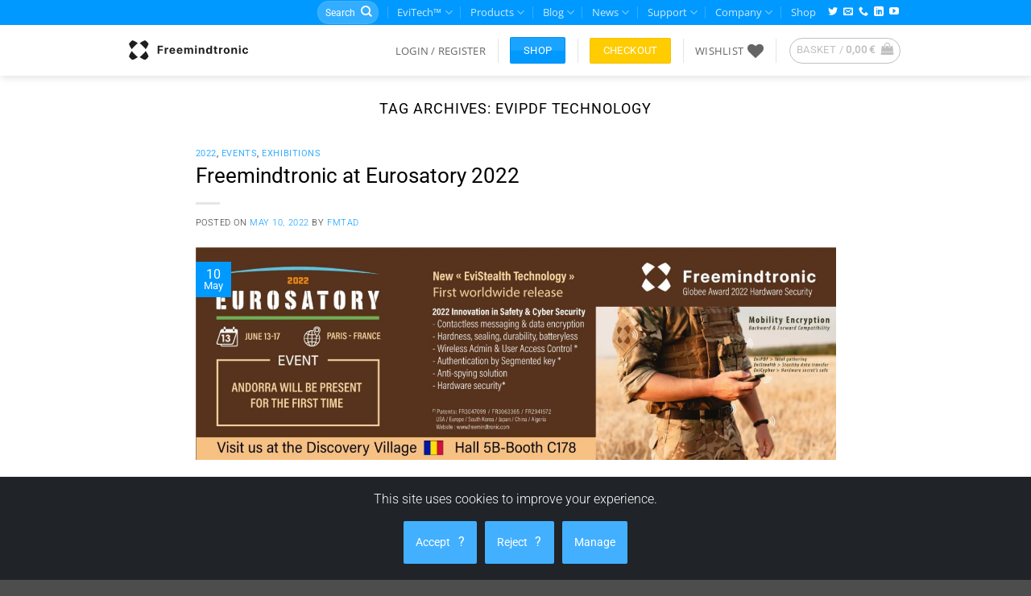

--- FILE ---
content_type: text/html; charset=UTF-8
request_url: https://freemindtronic.com/tag/evipdf-technology/
body_size: 45348
content:
<!DOCTYPE html>
<html lang="en-GB" class="loading-site no-js">
<head>
	<meta charset="UTF-8" />
	<link rel="profile" href="http://gmpg.org/xfn/11" />
	<link rel="pingback" href="https://freemindtronic.com/xmlrpc.php" />

					<script>document.documentElement.className = document.documentElement.className + ' yes-js js_active js'</script>
			<script>(function(html){html.className = html.className.replace(/\bno-js\b/,'js')})(document.documentElement);</script>
<meta name='robots' content='index, follow, max-image-preview:large, max-snippet:-1, max-video-preview:-1' />
<meta name="viewport" content="width=device-width, initial-scale=1" /><script>window._wca = window._wca || [];</script>
<!-- Google tag (gtag.js) consent mode dataLayer added by Site Kit -->
<script type="text/javascript" id="google_gtagjs-js-consent-mode-data-layer">
/* <![CDATA[ */
window.dataLayer = window.dataLayer || [];function gtag(){dataLayer.push(arguments);}
gtag('consent', 'default', {"ad_personalization":"denied","ad_storage":"denied","ad_user_data":"denied","analytics_storage":"denied","functionality_storage":"denied","security_storage":"denied","personalization_storage":"denied","region":["AT","BE","BG","CH","CY","CZ","DE","DK","EE","ES","FI","FR","GB","GR","HR","HU","IE","IS","IT","LI","LT","LU","LV","MT","NL","NO","PL","PT","RO","SE","SI","SK"],"wait_for_update":500});
window._googlesitekitConsentCategoryMap = {"statistics":["analytics_storage"],"marketing":["ad_storage","ad_user_data","ad_personalization"],"functional":["functionality_storage","security_storage"],"preferences":["personalization_storage"]};
window._googlesitekitConsents = {"ad_personalization":"denied","ad_storage":"denied","ad_user_data":"denied","analytics_storage":"denied","functionality_storage":"denied","security_storage":"denied","personalization_storage":"denied","region":["AT","BE","BG","CH","CY","CZ","DE","DK","EE","ES","FI","FR","GB","GR","HR","HU","IE","IS","IT","LI","LT","LU","LV","MT","NL","NO","PL","PT","RO","SE","SI","SK"],"wait_for_update":500};
/* ]]> */
</script>
<!-- End Google tag (gtag.js) consent mode dataLayer added by Site Kit -->

	<!-- This site is optimized with the Yoast SEO plugin v26.8 - https://yoast.com/product/yoast-seo-wordpress/ -->
	<title>EviPDF Technology Archives - Freemindtronic</title>
	<link rel="canonical" href="https://freemindtronic.com/tag/evipdf-technology/" />
	<meta property="og:locale" content="en_GB" />
	<meta property="og:type" content="article" />
	<meta property="og:title" content="EviPDF Technology Archives - Freemindtronic" />
	<meta property="og:url" content="https://freemindtronic.com/tag/evipdf-technology/" />
	<meta property="og:site_name" content="Freemindtronic" />
	<meta property="og:image" content="https://freemindtronic.com/wp-content/uploads/2024/06/freemindtronic-counter-espionage-custom-solutions-jpg.webp" />
	<meta property="og:image:width" content="1200" />
	<meta property="og:image:height" content="600" />
	<meta property="og:image:type" content="image/jpeg" />
	<meta name="twitter:card" content="summary_large_image" />
	<meta name="twitter:site" content="@freemindtronic" />
	<script type="application/ld+json" class="yoast-schema-graph">{"@context":"https://schema.org","@graph":[{"@type":"CollectionPage","@id":"https://freemindtronic.com/tag/evipdf-technology/","url":"https://freemindtronic.com/tag/evipdf-technology/","name":"EviPDF Technology Archives - Freemindtronic","isPartOf":{"@id":"https://freemindtronic.com/#website"},"primaryImageOfPage":{"@id":"https://freemindtronic.com/tag/evipdf-technology/#primaryimage"},"image":{"@id":"https://freemindtronic.com/tag/evipdf-technology/#primaryimage"},"thumbnailUrl":"https://freemindtronic.com/wp-content/uploads/2022/05/eurosatory_2022_freemindtronic_andorra_presents_the_first_time_in_its_history_its_latest_innovations_in_safety_cyber_security__anti-spying-soldier_phone_130k-1-jpg.webp","breadcrumb":{"@id":"https://freemindtronic.com/tag/evipdf-technology/#breadcrumb"},"inLanguage":"en-GB"},{"@type":"ImageObject","inLanguage":"en-GB","@id":"https://freemindtronic.com/tag/evipdf-technology/#primaryimage","url":"https://freemindtronic.com/wp-content/uploads/2022/05/eurosatory_2022_freemindtronic_andorra_presents_the_first_time_in_its_history_its_latest_innovations_in_safety_cyber_security__anti-spying-soldier_phone_130k-1-jpg.webp","contentUrl":"https://freemindtronic.com/wp-content/uploads/2022/05/eurosatory_2022_freemindtronic_andorra_presents_the_first_time_in_its_history_its_latest_innovations_in_safety_cyber_security__anti-spying-soldier_phone_130k-1-jpg.webp","width":1500,"height":499,"caption":"Eurosatory 2022 Freemindtronic Andorra presents the first time in its history its latest innovations in safety cyber security & anti-spying Soldier NFC phone"},{"@type":"BreadcrumbList","@id":"https://freemindtronic.com/tag/evipdf-technology/#breadcrumb","itemListElement":[{"@type":"ListItem","position":1,"name":"Home","item":"https://freemindtronic.com/"},{"@type":"ListItem","position":2,"name":"EviPDF Technology"}]},{"@type":"WebSite","@id":"https://freemindtronic.com/#website","url":"https://freemindtronic.com/","name":"Freemindtronic","description":"Take back control, take back power","publisher":{"@id":"https://freemindtronic.com/#organization"},"alternateName":"Fullsecure","potentialAction":[{"@type":"SearchAction","target":{"@type":"EntryPoint","urlTemplate":"https://freemindtronic.com/?s={search_term_string}"},"query-input":{"@type":"PropertyValueSpecification","valueRequired":true,"valueName":"search_term_string"}}],"inLanguage":"en-GB"},{"@type":"Organization","@id":"https://freemindtronic.com/#organization","name":"Fullsecure","url":"https://freemindtronic.com/","logo":{"@type":"ImageObject","inLanguage":"en-GB","@id":"https://freemindtronic.com/#/schema/logo/image/","url":"https://freemindtronic.com/wp-content/uploads/2024/02/fullsecure-horizontal-semi-figurative-logo_512x512.svg","contentUrl":"https://freemindtronic.com/wp-content/uploads/2024/02/fullsecure-horizontal-semi-figurative-logo_512x512.svg","width":"1400","height":"800","caption":"Fullsecure"},"image":{"@id":"https://freemindtronic.com/#/schema/logo/image/"},"sameAs":["https://x.com/freemindtronic","https://www.linkedin.com/company/freemindtronic-sl","https://www.youtube.com/user/freemindtronic"]}]}</script>
	<!-- / Yoast SEO plugin. -->


<link rel='dns-prefetch' href='//stats.wp.com' />
<link rel='dns-prefetch' href='//www.googletagmanager.com' />
<link rel='prefetch' href='https://freemindtronic.com/wp-content/themes/flatsome/assets/js/flatsome.js?ver=e2eddd6c228105dac048' />
<link rel='prefetch' href='https://freemindtronic.com/wp-content/themes/flatsome/assets/js/chunk.slider.js?ver=3.20.4' />
<link rel='prefetch' href='https://freemindtronic.com/wp-content/themes/flatsome/assets/js/chunk.popups.js?ver=3.20.4' />
<link rel='prefetch' href='https://freemindtronic.com/wp-content/themes/flatsome/assets/js/chunk.tooltips.js?ver=3.20.4' />
<link rel='prefetch' href='https://freemindtronic.com/wp-content/themes/flatsome/assets/js/woocommerce.js?ver=1c9be63d628ff7c3ff4c' />
<link rel="alternate" type="application/rss+xml" title="Freemindtronic &raquo; Feed" href="https://freemindtronic.com/feed/" />
<link rel="alternate" type="application/rss+xml" title="Freemindtronic &raquo; Comments Feed" href="https://freemindtronic.com/comments/feed/" />
<link rel="alternate" type="application/rss+xml" title="Freemindtronic &raquo; EviPDF Technology Tag Feed" href="https://freemindtronic.com/tag/evipdf-technology/feed/" />
<style id='wp-img-auto-sizes-contain-inline-css' type='text/css'>
img:is([sizes=auto i],[sizes^="auto," i]){contain-intrinsic-size:3000px 1500px}
/*# sourceURL=wp-img-auto-sizes-contain-inline-css */
</style>
<link rel='stylesheet' id='wp-quicklatex-format-css' href='https://freemindtronic.com/wp-content/plugins/wp-quicklatex/css/quicklatex-format.css?ver=6.9' type='text/css' media='all' />
<style id='wp-emoji-styles-inline-css' type='text/css'>

	img.wp-smiley, img.emoji {
		display: inline !important;
		border: none !important;
		box-shadow: none !important;
		height: 1em !important;
		width: 1em !important;
		margin: 0 0.07em !important;
		vertical-align: -0.1em !important;
		background: none !important;
		padding: 0 !important;
	}
/*# sourceURL=wp-emoji-styles-inline-css */
</style>
<style id='wp-block-library-inline-css' type='text/css'>
:root{--wp-block-synced-color:#7a00df;--wp-block-synced-color--rgb:122,0,223;--wp-bound-block-color:var(--wp-block-synced-color);--wp-editor-canvas-background:#ddd;--wp-admin-theme-color:#007cba;--wp-admin-theme-color--rgb:0,124,186;--wp-admin-theme-color-darker-10:#006ba1;--wp-admin-theme-color-darker-10--rgb:0,107,160.5;--wp-admin-theme-color-darker-20:#005a87;--wp-admin-theme-color-darker-20--rgb:0,90,135;--wp-admin-border-width-focus:2px}@media (min-resolution:192dpi){:root{--wp-admin-border-width-focus:1.5px}}.wp-element-button{cursor:pointer}:root .has-very-light-gray-background-color{background-color:#eee}:root .has-very-dark-gray-background-color{background-color:#313131}:root .has-very-light-gray-color{color:#eee}:root .has-very-dark-gray-color{color:#313131}:root .has-vivid-green-cyan-to-vivid-cyan-blue-gradient-background{background:linear-gradient(135deg,#00d084,#0693e3)}:root .has-purple-crush-gradient-background{background:linear-gradient(135deg,#34e2e4,#4721fb 50%,#ab1dfe)}:root .has-hazy-dawn-gradient-background{background:linear-gradient(135deg,#faaca8,#dad0ec)}:root .has-subdued-olive-gradient-background{background:linear-gradient(135deg,#fafae1,#67a671)}:root .has-atomic-cream-gradient-background{background:linear-gradient(135deg,#fdd79a,#004a59)}:root .has-nightshade-gradient-background{background:linear-gradient(135deg,#330968,#31cdcf)}:root .has-midnight-gradient-background{background:linear-gradient(135deg,#020381,#2874fc)}:root{--wp--preset--font-size--normal:16px;--wp--preset--font-size--huge:42px}.has-regular-font-size{font-size:1em}.has-larger-font-size{font-size:2.625em}.has-normal-font-size{font-size:var(--wp--preset--font-size--normal)}.has-huge-font-size{font-size:var(--wp--preset--font-size--huge)}.has-text-align-center{text-align:center}.has-text-align-left{text-align:left}.has-text-align-right{text-align:right}.has-fit-text{white-space:nowrap!important}#end-resizable-editor-section{display:none}.aligncenter{clear:both}.items-justified-left{justify-content:flex-start}.items-justified-center{justify-content:center}.items-justified-right{justify-content:flex-end}.items-justified-space-between{justify-content:space-between}.screen-reader-text{border:0;clip-path:inset(50%);height:1px;margin:-1px;overflow:hidden;padding:0;position:absolute;width:1px;word-wrap:normal!important}.screen-reader-text:focus{background-color:#ddd;clip-path:none;color:#444;display:block;font-size:1em;height:auto;left:5px;line-height:normal;padding:15px 23px 14px;text-decoration:none;top:5px;width:auto;z-index:100000}html :where(.has-border-color){border-style:solid}html :where([style*=border-top-color]){border-top-style:solid}html :where([style*=border-right-color]){border-right-style:solid}html :where([style*=border-bottom-color]){border-bottom-style:solid}html :where([style*=border-left-color]){border-left-style:solid}html :where([style*=border-width]){border-style:solid}html :where([style*=border-top-width]){border-top-style:solid}html :where([style*=border-right-width]){border-right-style:solid}html :where([style*=border-bottom-width]){border-bottom-style:solid}html :where([style*=border-left-width]){border-left-style:solid}html :where(img[class*=wp-image-]){height:auto;max-width:100%}:where(figure){margin:0 0 1em}html :where(.is-position-sticky){--wp-admin--admin-bar--position-offset:var(--wp-admin--admin-bar--height,0px)}@media screen and (max-width:600px){html :where(.is-position-sticky){--wp-admin--admin-bar--position-offset:0px}}

/*# sourceURL=wp-block-library-inline-css */
</style><link rel='stylesheet' id='wc-blocks-style-css' href='https://freemindtronic.com/wp-content/plugins/woocommerce/assets/client/blocks/wc-blocks.css?ver=wc-10.4.3' type='text/css' media='all' />
<style id='global-styles-inline-css' type='text/css'>
:root{--wp--preset--aspect-ratio--square: 1;--wp--preset--aspect-ratio--4-3: 4/3;--wp--preset--aspect-ratio--3-4: 3/4;--wp--preset--aspect-ratio--3-2: 3/2;--wp--preset--aspect-ratio--2-3: 2/3;--wp--preset--aspect-ratio--16-9: 16/9;--wp--preset--aspect-ratio--9-16: 9/16;--wp--preset--color--black: #000000;--wp--preset--color--cyan-bluish-gray: #abb8c3;--wp--preset--color--white: #ffffff;--wp--preset--color--pale-pink: #f78da7;--wp--preset--color--vivid-red: #cf2e2e;--wp--preset--color--luminous-vivid-orange: #ff6900;--wp--preset--color--luminous-vivid-amber: #fcb900;--wp--preset--color--light-green-cyan: #7bdcb5;--wp--preset--color--vivid-green-cyan: #00d084;--wp--preset--color--pale-cyan-blue: #8ed1fc;--wp--preset--color--vivid-cyan-blue: #0693e3;--wp--preset--color--vivid-purple: #9b51e0;--wp--preset--color--primary: #0099ff;--wp--preset--color--secondary: #ffcc00;--wp--preset--color--success: #4caf50;--wp--preset--color--alert: #f44336;--wp--preset--gradient--vivid-cyan-blue-to-vivid-purple: linear-gradient(135deg,rgb(6,147,227) 0%,rgb(155,81,224) 100%);--wp--preset--gradient--light-green-cyan-to-vivid-green-cyan: linear-gradient(135deg,rgb(122,220,180) 0%,rgb(0,208,130) 100%);--wp--preset--gradient--luminous-vivid-amber-to-luminous-vivid-orange: linear-gradient(135deg,rgb(252,185,0) 0%,rgb(255,105,0) 100%);--wp--preset--gradient--luminous-vivid-orange-to-vivid-red: linear-gradient(135deg,rgb(255,105,0) 0%,rgb(207,46,46) 100%);--wp--preset--gradient--very-light-gray-to-cyan-bluish-gray: linear-gradient(135deg,rgb(238,238,238) 0%,rgb(169,184,195) 100%);--wp--preset--gradient--cool-to-warm-spectrum: linear-gradient(135deg,rgb(74,234,220) 0%,rgb(151,120,209) 20%,rgb(207,42,186) 40%,rgb(238,44,130) 60%,rgb(251,105,98) 80%,rgb(254,248,76) 100%);--wp--preset--gradient--blush-light-purple: linear-gradient(135deg,rgb(255,206,236) 0%,rgb(152,150,240) 100%);--wp--preset--gradient--blush-bordeaux: linear-gradient(135deg,rgb(254,205,165) 0%,rgb(254,45,45) 50%,rgb(107,0,62) 100%);--wp--preset--gradient--luminous-dusk: linear-gradient(135deg,rgb(255,203,112) 0%,rgb(199,81,192) 50%,rgb(65,88,208) 100%);--wp--preset--gradient--pale-ocean: linear-gradient(135deg,rgb(255,245,203) 0%,rgb(182,227,212) 50%,rgb(51,167,181) 100%);--wp--preset--gradient--electric-grass: linear-gradient(135deg,rgb(202,248,128) 0%,rgb(113,206,126) 100%);--wp--preset--gradient--midnight: linear-gradient(135deg,rgb(2,3,129) 0%,rgb(40,116,252) 100%);--wp--preset--font-size--small: 13px;--wp--preset--font-size--medium: 20px;--wp--preset--font-size--large: 36px;--wp--preset--font-size--x-large: 42px;--wp--preset--spacing--20: 0.44rem;--wp--preset--spacing--30: 0.67rem;--wp--preset--spacing--40: 1rem;--wp--preset--spacing--50: 1.5rem;--wp--preset--spacing--60: 2.25rem;--wp--preset--spacing--70: 3.38rem;--wp--preset--spacing--80: 5.06rem;--wp--preset--shadow--natural: 6px 6px 9px rgba(0, 0, 0, 0.2);--wp--preset--shadow--deep: 12px 12px 50px rgba(0, 0, 0, 0.4);--wp--preset--shadow--sharp: 6px 6px 0px rgba(0, 0, 0, 0.2);--wp--preset--shadow--outlined: 6px 6px 0px -3px rgb(255, 255, 255), 6px 6px rgb(0, 0, 0);--wp--preset--shadow--crisp: 6px 6px 0px rgb(0, 0, 0);}:where(body) { margin: 0; }.wp-site-blocks > .alignleft { float: left; margin-right: 2em; }.wp-site-blocks > .alignright { float: right; margin-left: 2em; }.wp-site-blocks > .aligncenter { justify-content: center; margin-left: auto; margin-right: auto; }:where(.is-layout-flex){gap: 0.5em;}:where(.is-layout-grid){gap: 0.5em;}.is-layout-flow > .alignleft{float: left;margin-inline-start: 0;margin-inline-end: 2em;}.is-layout-flow > .alignright{float: right;margin-inline-start: 2em;margin-inline-end: 0;}.is-layout-flow > .aligncenter{margin-left: auto !important;margin-right: auto !important;}.is-layout-constrained > .alignleft{float: left;margin-inline-start: 0;margin-inline-end: 2em;}.is-layout-constrained > .alignright{float: right;margin-inline-start: 2em;margin-inline-end: 0;}.is-layout-constrained > .aligncenter{margin-left: auto !important;margin-right: auto !important;}.is-layout-constrained > :where(:not(.alignleft):not(.alignright):not(.alignfull)){margin-left: auto !important;margin-right: auto !important;}body .is-layout-flex{display: flex;}.is-layout-flex{flex-wrap: wrap;align-items: center;}.is-layout-flex > :is(*, div){margin: 0;}body .is-layout-grid{display: grid;}.is-layout-grid > :is(*, div){margin: 0;}body{padding-top: 0px;padding-right: 0px;padding-bottom: 0px;padding-left: 0px;}a:where(:not(.wp-element-button)){text-decoration: none;}:root :where(.wp-element-button, .wp-block-button__link){background-color: #32373c;border-width: 0;color: #fff;font-family: inherit;font-size: inherit;font-style: inherit;font-weight: inherit;letter-spacing: inherit;line-height: inherit;padding-top: calc(0.667em + 2px);padding-right: calc(1.333em + 2px);padding-bottom: calc(0.667em + 2px);padding-left: calc(1.333em + 2px);text-decoration: none;text-transform: inherit;}.has-black-color{color: var(--wp--preset--color--black) !important;}.has-cyan-bluish-gray-color{color: var(--wp--preset--color--cyan-bluish-gray) !important;}.has-white-color{color: var(--wp--preset--color--white) !important;}.has-pale-pink-color{color: var(--wp--preset--color--pale-pink) !important;}.has-vivid-red-color{color: var(--wp--preset--color--vivid-red) !important;}.has-luminous-vivid-orange-color{color: var(--wp--preset--color--luminous-vivid-orange) !important;}.has-luminous-vivid-amber-color{color: var(--wp--preset--color--luminous-vivid-amber) !important;}.has-light-green-cyan-color{color: var(--wp--preset--color--light-green-cyan) !important;}.has-vivid-green-cyan-color{color: var(--wp--preset--color--vivid-green-cyan) !important;}.has-pale-cyan-blue-color{color: var(--wp--preset--color--pale-cyan-blue) !important;}.has-vivid-cyan-blue-color{color: var(--wp--preset--color--vivid-cyan-blue) !important;}.has-vivid-purple-color{color: var(--wp--preset--color--vivid-purple) !important;}.has-primary-color{color: var(--wp--preset--color--primary) !important;}.has-secondary-color{color: var(--wp--preset--color--secondary) !important;}.has-success-color{color: var(--wp--preset--color--success) !important;}.has-alert-color{color: var(--wp--preset--color--alert) !important;}.has-black-background-color{background-color: var(--wp--preset--color--black) !important;}.has-cyan-bluish-gray-background-color{background-color: var(--wp--preset--color--cyan-bluish-gray) !important;}.has-white-background-color{background-color: var(--wp--preset--color--white) !important;}.has-pale-pink-background-color{background-color: var(--wp--preset--color--pale-pink) !important;}.has-vivid-red-background-color{background-color: var(--wp--preset--color--vivid-red) !important;}.has-luminous-vivid-orange-background-color{background-color: var(--wp--preset--color--luminous-vivid-orange) !important;}.has-luminous-vivid-amber-background-color{background-color: var(--wp--preset--color--luminous-vivid-amber) !important;}.has-light-green-cyan-background-color{background-color: var(--wp--preset--color--light-green-cyan) !important;}.has-vivid-green-cyan-background-color{background-color: var(--wp--preset--color--vivid-green-cyan) !important;}.has-pale-cyan-blue-background-color{background-color: var(--wp--preset--color--pale-cyan-blue) !important;}.has-vivid-cyan-blue-background-color{background-color: var(--wp--preset--color--vivid-cyan-blue) !important;}.has-vivid-purple-background-color{background-color: var(--wp--preset--color--vivid-purple) !important;}.has-primary-background-color{background-color: var(--wp--preset--color--primary) !important;}.has-secondary-background-color{background-color: var(--wp--preset--color--secondary) !important;}.has-success-background-color{background-color: var(--wp--preset--color--success) !important;}.has-alert-background-color{background-color: var(--wp--preset--color--alert) !important;}.has-black-border-color{border-color: var(--wp--preset--color--black) !important;}.has-cyan-bluish-gray-border-color{border-color: var(--wp--preset--color--cyan-bluish-gray) !important;}.has-white-border-color{border-color: var(--wp--preset--color--white) !important;}.has-pale-pink-border-color{border-color: var(--wp--preset--color--pale-pink) !important;}.has-vivid-red-border-color{border-color: var(--wp--preset--color--vivid-red) !important;}.has-luminous-vivid-orange-border-color{border-color: var(--wp--preset--color--luminous-vivid-orange) !important;}.has-luminous-vivid-amber-border-color{border-color: var(--wp--preset--color--luminous-vivid-amber) !important;}.has-light-green-cyan-border-color{border-color: var(--wp--preset--color--light-green-cyan) !important;}.has-vivid-green-cyan-border-color{border-color: var(--wp--preset--color--vivid-green-cyan) !important;}.has-pale-cyan-blue-border-color{border-color: var(--wp--preset--color--pale-cyan-blue) !important;}.has-vivid-cyan-blue-border-color{border-color: var(--wp--preset--color--vivid-cyan-blue) !important;}.has-vivid-purple-border-color{border-color: var(--wp--preset--color--vivid-purple) !important;}.has-primary-border-color{border-color: var(--wp--preset--color--primary) !important;}.has-secondary-border-color{border-color: var(--wp--preset--color--secondary) !important;}.has-success-border-color{border-color: var(--wp--preset--color--success) !important;}.has-alert-border-color{border-color: var(--wp--preset--color--alert) !important;}.has-vivid-cyan-blue-to-vivid-purple-gradient-background{background: var(--wp--preset--gradient--vivid-cyan-blue-to-vivid-purple) !important;}.has-light-green-cyan-to-vivid-green-cyan-gradient-background{background: var(--wp--preset--gradient--light-green-cyan-to-vivid-green-cyan) !important;}.has-luminous-vivid-amber-to-luminous-vivid-orange-gradient-background{background: var(--wp--preset--gradient--luminous-vivid-amber-to-luminous-vivid-orange) !important;}.has-luminous-vivid-orange-to-vivid-red-gradient-background{background: var(--wp--preset--gradient--luminous-vivid-orange-to-vivid-red) !important;}.has-very-light-gray-to-cyan-bluish-gray-gradient-background{background: var(--wp--preset--gradient--very-light-gray-to-cyan-bluish-gray) !important;}.has-cool-to-warm-spectrum-gradient-background{background: var(--wp--preset--gradient--cool-to-warm-spectrum) !important;}.has-blush-light-purple-gradient-background{background: var(--wp--preset--gradient--blush-light-purple) !important;}.has-blush-bordeaux-gradient-background{background: var(--wp--preset--gradient--blush-bordeaux) !important;}.has-luminous-dusk-gradient-background{background: var(--wp--preset--gradient--luminous-dusk) !important;}.has-pale-ocean-gradient-background{background: var(--wp--preset--gradient--pale-ocean) !important;}.has-electric-grass-gradient-background{background: var(--wp--preset--gradient--electric-grass) !important;}.has-midnight-gradient-background{background: var(--wp--preset--gradient--midnight) !important;}.has-small-font-size{font-size: var(--wp--preset--font-size--small) !important;}.has-medium-font-size{font-size: var(--wp--preset--font-size--medium) !important;}.has-large-font-size{font-size: var(--wp--preset--font-size--large) !important;}.has-x-large-font-size{font-size: var(--wp--preset--font-size--x-large) !important;}
/*# sourceURL=global-styles-inline-css */
</style>

<link rel='stylesheet' id='affiliates-css' href='https://freemindtronic.com/wp-content/plugins/affiliates/css/affiliates.css?ver=5.4.1' type='text/css' media='all' />
<link rel='stylesheet' id='affiliates-fields-css' href='https://freemindtronic.com/wp-content/plugins/affiliates/css/affiliates-fields.css?ver=5.4.1' type='text/css' media='all' />
<link rel='stylesheet' id='contact-form-7-css' href='https://freemindtronic.com/wp-content/plugins/contact-form-7/includes/css/styles.css?ver=6.1.4' type='text/css' media='all' />
<link rel='stylesheet' id='cookiesafe-style-css' href='https://freemindtronic.com/wp-content/plugins/cookiesafe/assets/css/cookies-manager.css?ver=1.0' type='text/css' media='all' />
<style id='dominant-color-styles-inline-css' type='text/css'>
img[data-dominant-color]:not(.has-transparency) { background-color: var(--dominant-color); }
/*# sourceURL=dominant-color-styles-inline-css */
</style>
<link rel='stylesheet' id='pdfprnt_frontend-css' href='https://freemindtronic.com/wp-content/plugins/pdf-print/css/frontend.css?ver=2.4.6' type='text/css' media='all' />
<style id='woocommerce-inline-inline-css' type='text/css'>
.woocommerce form .form-row .required { visibility: visible; }
/*# sourceURL=woocommerce-inline-inline-css */
</style>
<link rel='stylesheet' id='spam-protect-for-contact-form7-css' href='https://freemindtronic.com/wp-content/plugins/wp-contact-form-7-spam-blocker/frontend/css/spam-protect-for-contact-form7.css?ver=1.0.0' type='text/css' media='all' />
<link rel='stylesheet' id='wpcpq-frontend-css' href='https://freemindtronic.com/wp-content/plugins/wpc-price-by-quantity/assets/css/frontend.css?ver=6.9' type='text/css' media='all' />
<style id='wpcpq-frontend-inline-css' type='text/css'>
.wpcpq-table .wpcpq-item-active {color: #ffffff; background-color: #cc99c2}
/*# sourceURL=wpcpq-frontend-inline-css */
</style>
<link rel='stylesheet' id='flatsome-woocommerce-wishlist-css' href='https://freemindtronic.com/wp-content/themes/flatsome/inc/integrations/wc-yith-wishlist/wishlist.css?ver=3.20.4' type='text/css' media='all' />
<link rel='stylesheet' id='flatsome-swatches-frontend-css' href='https://freemindtronic.com/wp-content/themes/flatsome/assets/css/extensions/flatsome-swatches-frontend.css?ver=3.20.4' type='text/css' media='all' />
<link rel='stylesheet' id='flatsome-main-css' href='https://freemindtronic.com/wp-content/themes/flatsome/assets/css/flatsome.css?ver=3.20.4' type='text/css' media='all' />
<style id='flatsome-main-inline-css' type='text/css'>
@font-face {
				font-family: "fl-icons";
				font-display: block;
				src: url(https://freemindtronic.com/wp-content/themes/flatsome/assets/css/icons/fl-icons.eot?v=3.20.4);
				src:
					url(https://freemindtronic.com/wp-content/themes/flatsome/assets/css/icons/fl-icons.eot#iefix?v=3.20.4) format("embedded-opentype"),
					url(https://freemindtronic.com/wp-content/themes/flatsome/assets/css/icons/fl-icons.woff2?v=3.20.4) format("woff2"),
					url(https://freemindtronic.com/wp-content/themes/flatsome/assets/css/icons/fl-icons.ttf?v=3.20.4) format("truetype"),
					url(https://freemindtronic.com/wp-content/themes/flatsome/assets/css/icons/fl-icons.woff?v=3.20.4) format("woff"),
					url(https://freemindtronic.com/wp-content/themes/flatsome/assets/css/icons/fl-icons.svg?v=3.20.4#fl-icons) format("svg");
			}
/*# sourceURL=flatsome-main-inline-css */
</style>
<link rel='stylesheet' id='flatsome-shop-css' href='https://freemindtronic.com/wp-content/themes/flatsome/assets/css/flatsome-shop.css?ver=3.20.4' type='text/css' media='all' />
<link rel='stylesheet' id='flatsome-style-css' href='https://freemindtronic.com/wp-content/themes/flatsome-child/style.css?ver=3.0' type='text/css' media='all' />
<script type="text/javascript">
            window._nslDOMReady = (function () {
                const executedCallbacks = new Set();
            
                return function (callback) {
                    /**
                    * Third parties might dispatch DOMContentLoaded events, so we need to ensure that we only run our callback once!
                    */
                    if (executedCallbacks.has(callback)) return;
            
                    const wrappedCallback = function () {
                        if (executedCallbacks.has(callback)) return;
                        executedCallbacks.add(callback);
                        callback();
                    };
            
                    if (document.readyState === "complete" || document.readyState === "interactive") {
                        wrappedCallback();
                    } else {
                        document.addEventListener("DOMContentLoaded", wrappedCallback);
                    }
                };
            })();
        </script><script type="text/javascript" src="https://freemindtronic.com/wp-includes/js/jquery/jquery.min.js?ver=3.7.1" id="jquery-core-js"></script>
<script type="text/javascript" src="https://freemindtronic.com/wp-includes/js/jquery/jquery-migrate.min.js?ver=3.4.1" id="jquery-migrate-js"></script>
<script type="text/javascript" src="https://freemindtronic.com/wp-content/plugins/woocommerce/assets/js/jquery-blockui/jquery.blockUI.min.js?ver=2.7.0-wc.10.4.3" id="wc-jquery-blockui-js" data-wp-strategy="defer"></script>
<script type="text/javascript" src="https://freemindtronic.com/wp-content/plugins/woocommerce/assets/js/js-cookie/js.cookie.min.js?ver=2.1.4-wc.10.4.3" id="wc-js-cookie-js" data-wp-strategy="defer"></script>
<script type="text/javascript" src="https://freemindtronic.com/wp-content/plugins/wp-contact-form-7-spam-blocker/frontend/js/spam-protect-for-contact-form7.js?ver=1.0.0" id="spam-protect-for-contact-form7-js"></script>
<script type="text/javascript" src="https://stats.wp.com/s-202604.js" id="woocommerce-analytics-js" defer="defer" data-wp-strategy="defer"></script>
<script type="text/javascript" src="https://freemindtronic.com/wp-content/plugins/wp-quicklatex/js/wp-quicklatex-frontend.js?ver=1.0" id="wp-quicklatex-frontend-js"></script>
<link rel="https://api.w.org/" href="https://freemindtronic.com/wp-json/" /><link rel="alternate" title="JSON" type="application/json" href="https://freemindtronic.com/wp-json/wp/v2/tags/247" /><link rel="EditURI" type="application/rsd+xml" title="RSD" href="https://freemindtronic.com/xmlrpc.php?rsd" />
<meta name="generator" content="WordPress 6.9" />
<meta name="generator" content="WooCommerce 10.4.3" />
<meta name="generator" content="auto-sizes 1.7.0">
<meta name="generator" content="dominant-color-images 1.2.0">
<meta name="generator" content="Site Kit by Google 1.170.0" /><meta name="generator" content="performance-lab 4.0.1; plugins: auto-sizes, dominant-color-images, embed-optimizer, image-prioritizer, performant-translations, speculation-rules, webp-uploads">
<meta name="generator" content="performant-translations 1.2.0">
<style type="text/css" id="simple-css-output">.grecaptcha-badge { opacity:0;}</style><meta name="generator" content="webp-uploads 2.6.1">
	<style>img#wpstats{display:none}</style>
		<meta name="generator" content="speculation-rules 1.6.0">
	<noscript><style>.woocommerce-product-gallery{ opacity: 1 !important; }</style></noscript>
	<meta data-od-replaced-content="optimization-detective 1.0.0-beta4" name="generator" content="optimization-detective 1.0.0-beta4; url_metric_groups={0:empty, 480:empty, 600:empty, 782:empty}">
<meta name="generator" content="embed-optimizer 1.0.0-beta3">
<meta name="generator" content="image-prioritizer 1.0.0-beta3">
<link rel="icon" href="https://freemindtronic.com/wp-content/uploads/2021/04/logo-freemindtronic-picture-only-blue-42021.svg" sizes="32x32" />
<link rel="icon" href="https://freemindtronic.com/wp-content/uploads/2021/04/logo-freemindtronic-picture-only-blue-42021.svg" sizes="192x192" />
<link rel="apple-touch-icon" href="https://freemindtronic.com/wp-content/uploads/2021/04/logo-freemindtronic-picture-only-blue-42021.svg" />
<meta name="msapplication-TileImage" content="https://freemindtronic.com/wp-content/uploads/2021/04/logo-freemindtronic-picture-only-blue-42021.svg" />
<style id="custom-css" type="text/css">:root {--primary-color: #0099ff;--fs-color-primary: #0099ff;--fs-color-secondary: #ffcc00;--fs-color-success: #4caf50;--fs-color-alert: #f44336;--fs-color-base: #333333;--fs-experimental-link-color: #0099ff;--fs-experimental-link-color-hover: #0073b7;}.tooltipster-base {--tooltip-color: #fff;--tooltip-bg-color: #333333;}.off-canvas-right .mfp-content, .off-canvas-left .mfp-content {--drawer-width: 300px;}.off-canvas .mfp-content.off-canvas-cart {--drawer-width: 360px;}.container-width, .full-width .ubermenu-nav, .container, .row{max-width: 990px}.row.row-collapse{max-width: 960px}.row.row-small{max-width: 982.5px}.row.row-large{max-width: 1020px}.flatsome-cookies {background-color: #0073aa}.header-main{height: 63px}#logo img{max-height: 63px}#logo{width:148px;}.header-bottom{min-height: 45px}.header-top{min-height: 31px}.transparent .header-main{height: 90px}.transparent #logo img{max-height: 90px}.has-transparent + .page-title:first-of-type,.has-transparent + #main > .page-title,.has-transparent + #main > div > .page-title,.has-transparent + #main .page-header-wrapper:first-of-type .page-title{padding-top: 120px;}.transparent .header-wrapper{background-color: #ffffff!important;}.transparent .top-divider{display: none;}.header.show-on-scroll,.stuck .header-main{height:81px!important}.stuck #logo img{max-height: 81px!important}.search-form{ width: 10%;}.header-bg-color {background-color: rgba(255,255,255,0.9)}.header-bottom {background-color: #f1f1f1}.top-bar-nav > li > a{line-height: 16px }.stuck .header-main .nav > li > a{line-height: 9px }.header-bottom-nav > li > a{line-height: 16px }@media (max-width: 549px) {.header-main{height: 70px}#logo img{max-height: 70px}}.nav-dropdown{font-size:80%}.blog-wrapper{background-color: #ffffff;}h1,h2,h3,h4,h5,h6,.heading-font{color: #000000;}body{font-size: 100%;}@media screen and (max-width: 549px){body{font-size: 88%;}}body{font-family: Roboto, sans-serif;}body {font-weight: 300;font-style: normal;}.nav > li > a {font-family: "Open Sans", sans-serif;}.mobile-sidebar-levels-2 .nav > li > ul > li > a {font-family: "Open Sans", sans-serif;}.nav > li > a,.mobile-sidebar-levels-2 .nav > li > ul > li > a {font-weight: 400;font-style: normal;}h1,h2,h3,h4,h5,h6,.heading-font, .off-canvas-center .nav-sidebar.nav-vertical > li > a{font-family: Roboto, sans-serif;}h1,h2,h3,h4,h5,h6,.heading-font,.banner h1,.banner h2 {font-weight: 400;font-style: normal;}.alt-font{font-family: Lora, sans-serif;}.alt-font {font-weight: 400!important;font-style: normal!important;}.breadcrumbs{text-transform: none;}.section-title span{text-transform: none;}h3.widget-title,span.widget-title{text-transform: none;}.widget:where(:not(.widget_shopping_cart)) a{color: #0099ff;}.widget:where(:not(.widget_shopping_cart)) a:hover{color: #0073b7;}.widget .tagcloud a:hover{border-color: #0073b7; background-color: #0073b7;}.is-divider{background-color: #e6e6e6;}.shop-page-title.featured-title .title-overlay{background-color: rgba(0,0,0,0.3);}.current .breadcrumb-step, [data-icon-label]:after, .button#place_order,.button.checkout,.checkout-button,.single_add_to_cart_button.button, .sticky-add-to-cart-select-options-button{background-color: #ffcc00!important }.has-equal-box-heights .box-image {padding-top: 100%;}.badge-inner.on-sale{background-color: #ffcc00}.badge-inner.new-bubble-auto{background-color: #4caf50}.badge-inner.new-bubble{background-color: #ffcc00}.star-rating span:before,.star-rating:before, .woocommerce-page .star-rating:before, .stars a:hover:after, .stars a.active:after{color: #ffcc00}.price del, .product_list_widget del, del .woocommerce-Price-amount { color: #777777; }ins .woocommerce-Price-amount { color: #ffcc00; }input[type='submit'], input[type="button"], button:not(.icon), .button:not(.icon){border-radius: 2px!important}.pswp__bg,.mfp-bg.mfp-ready{background-color: rgba(255,255,255,0.5)}@media screen and (min-width: 550px){.products .box-vertical .box-image{min-width: 247px!important;width: 247px!important;}}button[name='update_cart'] { display: none; }.nav-vertical-fly-out > li + li {border-top-width: 1px; border-top-style: solid;}/* Custom CSS *//* ---- Flatsome Cookies Popup ---- */.flatsome-cookies {width: fit-content;margin: auto;right: 0;left: 0;font-size: 90%;border-radius: 10px;background-color: #0099ff; /* Couleur primaire */color: #ffffff; /* Texte blanc pour une meilleure lisibilité */padding: 10px; /* Ajustez l'espacement intérieur selon vos besoins */position: fixed; /* Fixe la notification en bas de l'écran */bottom: 20px; /* Espacement du bas de l'écran */z-index: 9999; /* S'assure qu'elle reste au-dessus des autres éléments */}.flatsome-cookies--active {margin-bottom: 20px;}.flatsome-cookies--buttons > a {margin-right: 0;background-color: #ffcc00; /* Couleur secondaire */color: #000; /* Texte noir pour les boutons */padding: 5px 10px; /* Ajustez l'espacement intérieur selon vos besoins */text-decoration: none; /* Supprime le soulignement des liens */border-radius: 5px; /* Bordures arrondies pour les boutons */}.flatsome-cookies--buttons > a:hover {background-color: #0073b7; /* Couleur du lien au survol */}/* ---- Barre latérale fixe (Desktop) ---- */.fixed-sidebar {position: fixed !important; /* Force la position fixe */right: 20px; /* Position à droite */top: 30%; /* Position verticale */display: flex;flex-direction: column;gap: 15px; /* Espacement entre les icônes */z-index: 99999; /* Priorité d'affichage maximale */}.fixed-sidebar a {display: flex;justify-content: center;align-items: center;width: 50px; /* Taille du cercle */height: 50px; /* Taille du cercle */border-radius: 50%; /* Forme circulaire */background-color: #ffffff; /* Couleur de fond */box-shadow: 0px 4px 10px rgba(0, 0, 0, 0.3); /* Ombre */transition: transform 0.3s ease-in-out;}.fixed-sidebar a img {width: 60%; /* Taille proportionnelle au cercle */height: 60%; /* Taille proportionnelle au cercle */object-fit: contain; /* Adapte l'icône au conteneur */}.fixed-sidebar a:hover {transform: scale(1.1); /* Agrandissement au survol */box-shadow: 0px 6px 15px rgba(0, 0, 0, 0.5); /* Ombre au survol */}/* ---- Barre latérale fixe (Mobile) ---- */@media (max-width: 768px) {.fixed-sidebar {position: fixed; /* Reste fixe même sur mobile */right: 10px; /* Réduisez l'espace par rapport au bord droit */top: 10%; /* Ajustez la position verticale */gap: 10px; /* Réduisez l'espacement entre les icônes */z-index: 99999; /* Assure qu'elle reste au-dessus des autres éléments */}.fixed-sidebar a {width: 40px; /* Taille réduite du cercle */height: 40px; /* Taille réduite du cercle */}.fixed-sidebar a img {width: 70%; /* Adaptez la taille de l'icône au cercle réduit */height: 70%;object-fit: contain; /* Adapte l'image à l'espace disponible */}}/* Custom CSS Mobile */@media (max-width: 549px){@media (max-width: 768px) {.fixed-sidebar {position: fixed; /* Assure que la barre reste visible */right: 10px; /* Réduisez l'espace par rapport au bord droit */top: 10%; /* Ajustez la position verticale */gap: 10px; /* Réduisez l'espacement entre les icônes */z-index: 9999; /* Assure la priorité d'affichage */}.fixed-sidebar a {width: 40px; /* Taille réduite du cercle */height: 40px; /* Taille réduite du cercle */}.fixed-sidebar a img {width: 70%; /* Adaptez la taille de l'icône au cercle réduit */height: 70%;object-fit: contain; /* Adapte l'image à l'espace disponible */}}}.label-new.menu-item > a:after{content:"New";}.label-hot.menu-item > a:after{content:"Hot";}.label-sale.menu-item > a:after{content:"Sale";}.label-popular.menu-item > a:after{content:"Popular";}</style><style id="flatsome-swatches-css">.variations_form .ux-swatch.selected {box-shadow: 0 0 0 2px var(--fs-color-secondary);}.ux-swatches-in-loop .ux-swatch.selected {box-shadow: 0 0 0 2px var(--fs-color-secondary);}</style><style id="flatsome-variation-images-css">.ux-additional-variation-images-thumbs-placeholder {max-height: 0;opacity: 0;visibility: hidden;transition: visibility .1s, opacity .1s, max-height .2s ease-out;}.ux-additional-variation-images-thumbs-placeholder--visible {max-height: 1000px;opacity: 1;visibility: visible;transition: visibility .2s, opacity .2s, max-height .1s ease-in;}</style><style id="kirki-inline-styles">/* cyrillic-ext */
@font-face {
  font-family: 'Roboto';
  font-style: normal;
  font-weight: 300;
  font-stretch: 100%;
  font-display: swap;
  src: url(https://freemindtronic.com/wp-content/fonts/roboto/KFO7CnqEu92Fr1ME7kSn66aGLdTylUAMa3GUBGEe.woff2) format('woff2');
  unicode-range: U+0460-052F, U+1C80-1C8A, U+20B4, U+2DE0-2DFF, U+A640-A69F, U+FE2E-FE2F;
}
/* cyrillic */
@font-face {
  font-family: 'Roboto';
  font-style: normal;
  font-weight: 300;
  font-stretch: 100%;
  font-display: swap;
  src: url(https://freemindtronic.com/wp-content/fonts/roboto/KFO7CnqEu92Fr1ME7kSn66aGLdTylUAMa3iUBGEe.woff2) format('woff2');
  unicode-range: U+0301, U+0400-045F, U+0490-0491, U+04B0-04B1, U+2116;
}
/* greek-ext */
@font-face {
  font-family: 'Roboto';
  font-style: normal;
  font-weight: 300;
  font-stretch: 100%;
  font-display: swap;
  src: url(https://freemindtronic.com/wp-content/fonts/roboto/KFO7CnqEu92Fr1ME7kSn66aGLdTylUAMa3CUBGEe.woff2) format('woff2');
  unicode-range: U+1F00-1FFF;
}
/* greek */
@font-face {
  font-family: 'Roboto';
  font-style: normal;
  font-weight: 300;
  font-stretch: 100%;
  font-display: swap;
  src: url(https://freemindtronic.com/wp-content/fonts/roboto/KFO7CnqEu92Fr1ME7kSn66aGLdTylUAMa3-UBGEe.woff2) format('woff2');
  unicode-range: U+0370-0377, U+037A-037F, U+0384-038A, U+038C, U+038E-03A1, U+03A3-03FF;
}
/* math */
@font-face {
  font-family: 'Roboto';
  font-style: normal;
  font-weight: 300;
  font-stretch: 100%;
  font-display: swap;
  src: url(https://freemindtronic.com/wp-content/fonts/roboto/KFO7CnqEu92Fr1ME7kSn66aGLdTylUAMawCUBGEe.woff2) format('woff2');
  unicode-range: U+0302-0303, U+0305, U+0307-0308, U+0310, U+0312, U+0315, U+031A, U+0326-0327, U+032C, U+032F-0330, U+0332-0333, U+0338, U+033A, U+0346, U+034D, U+0391-03A1, U+03A3-03A9, U+03B1-03C9, U+03D1, U+03D5-03D6, U+03F0-03F1, U+03F4-03F5, U+2016-2017, U+2034-2038, U+203C, U+2040, U+2043, U+2047, U+2050, U+2057, U+205F, U+2070-2071, U+2074-208E, U+2090-209C, U+20D0-20DC, U+20E1, U+20E5-20EF, U+2100-2112, U+2114-2115, U+2117-2121, U+2123-214F, U+2190, U+2192, U+2194-21AE, U+21B0-21E5, U+21F1-21F2, U+21F4-2211, U+2213-2214, U+2216-22FF, U+2308-230B, U+2310, U+2319, U+231C-2321, U+2336-237A, U+237C, U+2395, U+239B-23B7, U+23D0, U+23DC-23E1, U+2474-2475, U+25AF, U+25B3, U+25B7, U+25BD, U+25C1, U+25CA, U+25CC, U+25FB, U+266D-266F, U+27C0-27FF, U+2900-2AFF, U+2B0E-2B11, U+2B30-2B4C, U+2BFE, U+3030, U+FF5B, U+FF5D, U+1D400-1D7FF, U+1EE00-1EEFF;
}
/* symbols */
@font-face {
  font-family: 'Roboto';
  font-style: normal;
  font-weight: 300;
  font-stretch: 100%;
  font-display: swap;
  src: url(https://freemindtronic.com/wp-content/fonts/roboto/KFO7CnqEu92Fr1ME7kSn66aGLdTylUAMaxKUBGEe.woff2) format('woff2');
  unicode-range: U+0001-000C, U+000E-001F, U+007F-009F, U+20DD-20E0, U+20E2-20E4, U+2150-218F, U+2190, U+2192, U+2194-2199, U+21AF, U+21E6-21F0, U+21F3, U+2218-2219, U+2299, U+22C4-22C6, U+2300-243F, U+2440-244A, U+2460-24FF, U+25A0-27BF, U+2800-28FF, U+2921-2922, U+2981, U+29BF, U+29EB, U+2B00-2BFF, U+4DC0-4DFF, U+FFF9-FFFB, U+10140-1018E, U+10190-1019C, U+101A0, U+101D0-101FD, U+102E0-102FB, U+10E60-10E7E, U+1D2C0-1D2D3, U+1D2E0-1D37F, U+1F000-1F0FF, U+1F100-1F1AD, U+1F1E6-1F1FF, U+1F30D-1F30F, U+1F315, U+1F31C, U+1F31E, U+1F320-1F32C, U+1F336, U+1F378, U+1F37D, U+1F382, U+1F393-1F39F, U+1F3A7-1F3A8, U+1F3AC-1F3AF, U+1F3C2, U+1F3C4-1F3C6, U+1F3CA-1F3CE, U+1F3D4-1F3E0, U+1F3ED, U+1F3F1-1F3F3, U+1F3F5-1F3F7, U+1F408, U+1F415, U+1F41F, U+1F426, U+1F43F, U+1F441-1F442, U+1F444, U+1F446-1F449, U+1F44C-1F44E, U+1F453, U+1F46A, U+1F47D, U+1F4A3, U+1F4B0, U+1F4B3, U+1F4B9, U+1F4BB, U+1F4BF, U+1F4C8-1F4CB, U+1F4D6, U+1F4DA, U+1F4DF, U+1F4E3-1F4E6, U+1F4EA-1F4ED, U+1F4F7, U+1F4F9-1F4FB, U+1F4FD-1F4FE, U+1F503, U+1F507-1F50B, U+1F50D, U+1F512-1F513, U+1F53E-1F54A, U+1F54F-1F5FA, U+1F610, U+1F650-1F67F, U+1F687, U+1F68D, U+1F691, U+1F694, U+1F698, U+1F6AD, U+1F6B2, U+1F6B9-1F6BA, U+1F6BC, U+1F6C6-1F6CF, U+1F6D3-1F6D7, U+1F6E0-1F6EA, U+1F6F0-1F6F3, U+1F6F7-1F6FC, U+1F700-1F7FF, U+1F800-1F80B, U+1F810-1F847, U+1F850-1F859, U+1F860-1F887, U+1F890-1F8AD, U+1F8B0-1F8BB, U+1F8C0-1F8C1, U+1F900-1F90B, U+1F93B, U+1F946, U+1F984, U+1F996, U+1F9E9, U+1FA00-1FA6F, U+1FA70-1FA7C, U+1FA80-1FA89, U+1FA8F-1FAC6, U+1FACE-1FADC, U+1FADF-1FAE9, U+1FAF0-1FAF8, U+1FB00-1FBFF;
}
/* vietnamese */
@font-face {
  font-family: 'Roboto';
  font-style: normal;
  font-weight: 300;
  font-stretch: 100%;
  font-display: swap;
  src: url(https://freemindtronic.com/wp-content/fonts/roboto/KFO7CnqEu92Fr1ME7kSn66aGLdTylUAMa3OUBGEe.woff2) format('woff2');
  unicode-range: U+0102-0103, U+0110-0111, U+0128-0129, U+0168-0169, U+01A0-01A1, U+01AF-01B0, U+0300-0301, U+0303-0304, U+0308-0309, U+0323, U+0329, U+1EA0-1EF9, U+20AB;
}
/* latin-ext */
@font-face {
  font-family: 'Roboto';
  font-style: normal;
  font-weight: 300;
  font-stretch: 100%;
  font-display: swap;
  src: url(https://freemindtronic.com/wp-content/fonts/roboto/KFO7CnqEu92Fr1ME7kSn66aGLdTylUAMa3KUBGEe.woff2) format('woff2');
  unicode-range: U+0100-02BA, U+02BD-02C5, U+02C7-02CC, U+02CE-02D7, U+02DD-02FF, U+0304, U+0308, U+0329, U+1D00-1DBF, U+1E00-1E9F, U+1EF2-1EFF, U+2020, U+20A0-20AB, U+20AD-20C0, U+2113, U+2C60-2C7F, U+A720-A7FF;
}
/* latin */
@font-face {
  font-family: 'Roboto';
  font-style: normal;
  font-weight: 300;
  font-stretch: 100%;
  font-display: swap;
  src: url(https://freemindtronic.com/wp-content/fonts/roboto/KFO7CnqEu92Fr1ME7kSn66aGLdTylUAMa3yUBA.woff2) format('woff2');
  unicode-range: U+0000-00FF, U+0131, U+0152-0153, U+02BB-02BC, U+02C6, U+02DA, U+02DC, U+0304, U+0308, U+0329, U+2000-206F, U+20AC, U+2122, U+2191, U+2193, U+2212, U+2215, U+FEFF, U+FFFD;
}
/* cyrillic-ext */
@font-face {
  font-family: 'Roboto';
  font-style: normal;
  font-weight: 400;
  font-stretch: 100%;
  font-display: swap;
  src: url(https://freemindtronic.com/wp-content/fonts/roboto/KFO7CnqEu92Fr1ME7kSn66aGLdTylUAMa3GUBGEe.woff2) format('woff2');
  unicode-range: U+0460-052F, U+1C80-1C8A, U+20B4, U+2DE0-2DFF, U+A640-A69F, U+FE2E-FE2F;
}
/* cyrillic */
@font-face {
  font-family: 'Roboto';
  font-style: normal;
  font-weight: 400;
  font-stretch: 100%;
  font-display: swap;
  src: url(https://freemindtronic.com/wp-content/fonts/roboto/KFO7CnqEu92Fr1ME7kSn66aGLdTylUAMa3iUBGEe.woff2) format('woff2');
  unicode-range: U+0301, U+0400-045F, U+0490-0491, U+04B0-04B1, U+2116;
}
/* greek-ext */
@font-face {
  font-family: 'Roboto';
  font-style: normal;
  font-weight: 400;
  font-stretch: 100%;
  font-display: swap;
  src: url(https://freemindtronic.com/wp-content/fonts/roboto/KFO7CnqEu92Fr1ME7kSn66aGLdTylUAMa3CUBGEe.woff2) format('woff2');
  unicode-range: U+1F00-1FFF;
}
/* greek */
@font-face {
  font-family: 'Roboto';
  font-style: normal;
  font-weight: 400;
  font-stretch: 100%;
  font-display: swap;
  src: url(https://freemindtronic.com/wp-content/fonts/roboto/KFO7CnqEu92Fr1ME7kSn66aGLdTylUAMa3-UBGEe.woff2) format('woff2');
  unicode-range: U+0370-0377, U+037A-037F, U+0384-038A, U+038C, U+038E-03A1, U+03A3-03FF;
}
/* math */
@font-face {
  font-family: 'Roboto';
  font-style: normal;
  font-weight: 400;
  font-stretch: 100%;
  font-display: swap;
  src: url(https://freemindtronic.com/wp-content/fonts/roboto/KFO7CnqEu92Fr1ME7kSn66aGLdTylUAMawCUBGEe.woff2) format('woff2');
  unicode-range: U+0302-0303, U+0305, U+0307-0308, U+0310, U+0312, U+0315, U+031A, U+0326-0327, U+032C, U+032F-0330, U+0332-0333, U+0338, U+033A, U+0346, U+034D, U+0391-03A1, U+03A3-03A9, U+03B1-03C9, U+03D1, U+03D5-03D6, U+03F0-03F1, U+03F4-03F5, U+2016-2017, U+2034-2038, U+203C, U+2040, U+2043, U+2047, U+2050, U+2057, U+205F, U+2070-2071, U+2074-208E, U+2090-209C, U+20D0-20DC, U+20E1, U+20E5-20EF, U+2100-2112, U+2114-2115, U+2117-2121, U+2123-214F, U+2190, U+2192, U+2194-21AE, U+21B0-21E5, U+21F1-21F2, U+21F4-2211, U+2213-2214, U+2216-22FF, U+2308-230B, U+2310, U+2319, U+231C-2321, U+2336-237A, U+237C, U+2395, U+239B-23B7, U+23D0, U+23DC-23E1, U+2474-2475, U+25AF, U+25B3, U+25B7, U+25BD, U+25C1, U+25CA, U+25CC, U+25FB, U+266D-266F, U+27C0-27FF, U+2900-2AFF, U+2B0E-2B11, U+2B30-2B4C, U+2BFE, U+3030, U+FF5B, U+FF5D, U+1D400-1D7FF, U+1EE00-1EEFF;
}
/* symbols */
@font-face {
  font-family: 'Roboto';
  font-style: normal;
  font-weight: 400;
  font-stretch: 100%;
  font-display: swap;
  src: url(https://freemindtronic.com/wp-content/fonts/roboto/KFO7CnqEu92Fr1ME7kSn66aGLdTylUAMaxKUBGEe.woff2) format('woff2');
  unicode-range: U+0001-000C, U+000E-001F, U+007F-009F, U+20DD-20E0, U+20E2-20E4, U+2150-218F, U+2190, U+2192, U+2194-2199, U+21AF, U+21E6-21F0, U+21F3, U+2218-2219, U+2299, U+22C4-22C6, U+2300-243F, U+2440-244A, U+2460-24FF, U+25A0-27BF, U+2800-28FF, U+2921-2922, U+2981, U+29BF, U+29EB, U+2B00-2BFF, U+4DC0-4DFF, U+FFF9-FFFB, U+10140-1018E, U+10190-1019C, U+101A0, U+101D0-101FD, U+102E0-102FB, U+10E60-10E7E, U+1D2C0-1D2D3, U+1D2E0-1D37F, U+1F000-1F0FF, U+1F100-1F1AD, U+1F1E6-1F1FF, U+1F30D-1F30F, U+1F315, U+1F31C, U+1F31E, U+1F320-1F32C, U+1F336, U+1F378, U+1F37D, U+1F382, U+1F393-1F39F, U+1F3A7-1F3A8, U+1F3AC-1F3AF, U+1F3C2, U+1F3C4-1F3C6, U+1F3CA-1F3CE, U+1F3D4-1F3E0, U+1F3ED, U+1F3F1-1F3F3, U+1F3F5-1F3F7, U+1F408, U+1F415, U+1F41F, U+1F426, U+1F43F, U+1F441-1F442, U+1F444, U+1F446-1F449, U+1F44C-1F44E, U+1F453, U+1F46A, U+1F47D, U+1F4A3, U+1F4B0, U+1F4B3, U+1F4B9, U+1F4BB, U+1F4BF, U+1F4C8-1F4CB, U+1F4D6, U+1F4DA, U+1F4DF, U+1F4E3-1F4E6, U+1F4EA-1F4ED, U+1F4F7, U+1F4F9-1F4FB, U+1F4FD-1F4FE, U+1F503, U+1F507-1F50B, U+1F50D, U+1F512-1F513, U+1F53E-1F54A, U+1F54F-1F5FA, U+1F610, U+1F650-1F67F, U+1F687, U+1F68D, U+1F691, U+1F694, U+1F698, U+1F6AD, U+1F6B2, U+1F6B9-1F6BA, U+1F6BC, U+1F6C6-1F6CF, U+1F6D3-1F6D7, U+1F6E0-1F6EA, U+1F6F0-1F6F3, U+1F6F7-1F6FC, U+1F700-1F7FF, U+1F800-1F80B, U+1F810-1F847, U+1F850-1F859, U+1F860-1F887, U+1F890-1F8AD, U+1F8B0-1F8BB, U+1F8C0-1F8C1, U+1F900-1F90B, U+1F93B, U+1F946, U+1F984, U+1F996, U+1F9E9, U+1FA00-1FA6F, U+1FA70-1FA7C, U+1FA80-1FA89, U+1FA8F-1FAC6, U+1FACE-1FADC, U+1FADF-1FAE9, U+1FAF0-1FAF8, U+1FB00-1FBFF;
}
/* vietnamese */
@font-face {
  font-family: 'Roboto';
  font-style: normal;
  font-weight: 400;
  font-stretch: 100%;
  font-display: swap;
  src: url(https://freemindtronic.com/wp-content/fonts/roboto/KFO7CnqEu92Fr1ME7kSn66aGLdTylUAMa3OUBGEe.woff2) format('woff2');
  unicode-range: U+0102-0103, U+0110-0111, U+0128-0129, U+0168-0169, U+01A0-01A1, U+01AF-01B0, U+0300-0301, U+0303-0304, U+0308-0309, U+0323, U+0329, U+1EA0-1EF9, U+20AB;
}
/* latin-ext */
@font-face {
  font-family: 'Roboto';
  font-style: normal;
  font-weight: 400;
  font-stretch: 100%;
  font-display: swap;
  src: url(https://freemindtronic.com/wp-content/fonts/roboto/KFO7CnqEu92Fr1ME7kSn66aGLdTylUAMa3KUBGEe.woff2) format('woff2');
  unicode-range: U+0100-02BA, U+02BD-02C5, U+02C7-02CC, U+02CE-02D7, U+02DD-02FF, U+0304, U+0308, U+0329, U+1D00-1DBF, U+1E00-1E9F, U+1EF2-1EFF, U+2020, U+20A0-20AB, U+20AD-20C0, U+2113, U+2C60-2C7F, U+A720-A7FF;
}
/* latin */
@font-face {
  font-family: 'Roboto';
  font-style: normal;
  font-weight: 400;
  font-stretch: 100%;
  font-display: swap;
  src: url(https://freemindtronic.com/wp-content/fonts/roboto/KFO7CnqEu92Fr1ME7kSn66aGLdTylUAMa3yUBA.woff2) format('woff2');
  unicode-range: U+0000-00FF, U+0131, U+0152-0153, U+02BB-02BC, U+02C6, U+02DA, U+02DC, U+0304, U+0308, U+0329, U+2000-206F, U+20AC, U+2122, U+2191, U+2193, U+2212, U+2215, U+FEFF, U+FFFD;
}/* cyrillic-ext */
@font-face {
  font-family: 'Open Sans';
  font-style: normal;
  font-weight: 400;
  font-stretch: 100%;
  font-display: swap;
  src: url(https://freemindtronic.com/wp-content/fonts/open-sans/memSYaGs126MiZpBA-UvWbX2vVnXBbObj2OVZyOOSr4dVJWUgsjZ0B4taVIGxA.woff2) format('woff2');
  unicode-range: U+0460-052F, U+1C80-1C8A, U+20B4, U+2DE0-2DFF, U+A640-A69F, U+FE2E-FE2F;
}
/* cyrillic */
@font-face {
  font-family: 'Open Sans';
  font-style: normal;
  font-weight: 400;
  font-stretch: 100%;
  font-display: swap;
  src: url(https://freemindtronic.com/wp-content/fonts/open-sans/memSYaGs126MiZpBA-UvWbX2vVnXBbObj2OVZyOOSr4dVJWUgsjZ0B4kaVIGxA.woff2) format('woff2');
  unicode-range: U+0301, U+0400-045F, U+0490-0491, U+04B0-04B1, U+2116;
}
/* greek-ext */
@font-face {
  font-family: 'Open Sans';
  font-style: normal;
  font-weight: 400;
  font-stretch: 100%;
  font-display: swap;
  src: url(https://freemindtronic.com/wp-content/fonts/open-sans/memSYaGs126MiZpBA-UvWbX2vVnXBbObj2OVZyOOSr4dVJWUgsjZ0B4saVIGxA.woff2) format('woff2');
  unicode-range: U+1F00-1FFF;
}
/* greek */
@font-face {
  font-family: 'Open Sans';
  font-style: normal;
  font-weight: 400;
  font-stretch: 100%;
  font-display: swap;
  src: url(https://freemindtronic.com/wp-content/fonts/open-sans/memSYaGs126MiZpBA-UvWbX2vVnXBbObj2OVZyOOSr4dVJWUgsjZ0B4jaVIGxA.woff2) format('woff2');
  unicode-range: U+0370-0377, U+037A-037F, U+0384-038A, U+038C, U+038E-03A1, U+03A3-03FF;
}
/* hebrew */
@font-face {
  font-family: 'Open Sans';
  font-style: normal;
  font-weight: 400;
  font-stretch: 100%;
  font-display: swap;
  src: url(https://freemindtronic.com/wp-content/fonts/open-sans/memSYaGs126MiZpBA-UvWbX2vVnXBbObj2OVZyOOSr4dVJWUgsjZ0B4iaVIGxA.woff2) format('woff2');
  unicode-range: U+0307-0308, U+0590-05FF, U+200C-2010, U+20AA, U+25CC, U+FB1D-FB4F;
}
/* math */
@font-face {
  font-family: 'Open Sans';
  font-style: normal;
  font-weight: 400;
  font-stretch: 100%;
  font-display: swap;
  src: url(https://freemindtronic.com/wp-content/fonts/open-sans/memSYaGs126MiZpBA-UvWbX2vVnXBbObj2OVZyOOSr4dVJWUgsjZ0B5caVIGxA.woff2) format('woff2');
  unicode-range: U+0302-0303, U+0305, U+0307-0308, U+0310, U+0312, U+0315, U+031A, U+0326-0327, U+032C, U+032F-0330, U+0332-0333, U+0338, U+033A, U+0346, U+034D, U+0391-03A1, U+03A3-03A9, U+03B1-03C9, U+03D1, U+03D5-03D6, U+03F0-03F1, U+03F4-03F5, U+2016-2017, U+2034-2038, U+203C, U+2040, U+2043, U+2047, U+2050, U+2057, U+205F, U+2070-2071, U+2074-208E, U+2090-209C, U+20D0-20DC, U+20E1, U+20E5-20EF, U+2100-2112, U+2114-2115, U+2117-2121, U+2123-214F, U+2190, U+2192, U+2194-21AE, U+21B0-21E5, U+21F1-21F2, U+21F4-2211, U+2213-2214, U+2216-22FF, U+2308-230B, U+2310, U+2319, U+231C-2321, U+2336-237A, U+237C, U+2395, U+239B-23B7, U+23D0, U+23DC-23E1, U+2474-2475, U+25AF, U+25B3, U+25B7, U+25BD, U+25C1, U+25CA, U+25CC, U+25FB, U+266D-266F, U+27C0-27FF, U+2900-2AFF, U+2B0E-2B11, U+2B30-2B4C, U+2BFE, U+3030, U+FF5B, U+FF5D, U+1D400-1D7FF, U+1EE00-1EEFF;
}
/* symbols */
@font-face {
  font-family: 'Open Sans';
  font-style: normal;
  font-weight: 400;
  font-stretch: 100%;
  font-display: swap;
  src: url(https://freemindtronic.com/wp-content/fonts/open-sans/memSYaGs126MiZpBA-UvWbX2vVnXBbObj2OVZyOOSr4dVJWUgsjZ0B5OaVIGxA.woff2) format('woff2');
  unicode-range: U+0001-000C, U+000E-001F, U+007F-009F, U+20DD-20E0, U+20E2-20E4, U+2150-218F, U+2190, U+2192, U+2194-2199, U+21AF, U+21E6-21F0, U+21F3, U+2218-2219, U+2299, U+22C4-22C6, U+2300-243F, U+2440-244A, U+2460-24FF, U+25A0-27BF, U+2800-28FF, U+2921-2922, U+2981, U+29BF, U+29EB, U+2B00-2BFF, U+4DC0-4DFF, U+FFF9-FFFB, U+10140-1018E, U+10190-1019C, U+101A0, U+101D0-101FD, U+102E0-102FB, U+10E60-10E7E, U+1D2C0-1D2D3, U+1D2E0-1D37F, U+1F000-1F0FF, U+1F100-1F1AD, U+1F1E6-1F1FF, U+1F30D-1F30F, U+1F315, U+1F31C, U+1F31E, U+1F320-1F32C, U+1F336, U+1F378, U+1F37D, U+1F382, U+1F393-1F39F, U+1F3A7-1F3A8, U+1F3AC-1F3AF, U+1F3C2, U+1F3C4-1F3C6, U+1F3CA-1F3CE, U+1F3D4-1F3E0, U+1F3ED, U+1F3F1-1F3F3, U+1F3F5-1F3F7, U+1F408, U+1F415, U+1F41F, U+1F426, U+1F43F, U+1F441-1F442, U+1F444, U+1F446-1F449, U+1F44C-1F44E, U+1F453, U+1F46A, U+1F47D, U+1F4A3, U+1F4B0, U+1F4B3, U+1F4B9, U+1F4BB, U+1F4BF, U+1F4C8-1F4CB, U+1F4D6, U+1F4DA, U+1F4DF, U+1F4E3-1F4E6, U+1F4EA-1F4ED, U+1F4F7, U+1F4F9-1F4FB, U+1F4FD-1F4FE, U+1F503, U+1F507-1F50B, U+1F50D, U+1F512-1F513, U+1F53E-1F54A, U+1F54F-1F5FA, U+1F610, U+1F650-1F67F, U+1F687, U+1F68D, U+1F691, U+1F694, U+1F698, U+1F6AD, U+1F6B2, U+1F6B9-1F6BA, U+1F6BC, U+1F6C6-1F6CF, U+1F6D3-1F6D7, U+1F6E0-1F6EA, U+1F6F0-1F6F3, U+1F6F7-1F6FC, U+1F700-1F7FF, U+1F800-1F80B, U+1F810-1F847, U+1F850-1F859, U+1F860-1F887, U+1F890-1F8AD, U+1F8B0-1F8BB, U+1F8C0-1F8C1, U+1F900-1F90B, U+1F93B, U+1F946, U+1F984, U+1F996, U+1F9E9, U+1FA00-1FA6F, U+1FA70-1FA7C, U+1FA80-1FA89, U+1FA8F-1FAC6, U+1FACE-1FADC, U+1FADF-1FAE9, U+1FAF0-1FAF8, U+1FB00-1FBFF;
}
/* vietnamese */
@font-face {
  font-family: 'Open Sans';
  font-style: normal;
  font-weight: 400;
  font-stretch: 100%;
  font-display: swap;
  src: url(https://freemindtronic.com/wp-content/fonts/open-sans/memSYaGs126MiZpBA-UvWbX2vVnXBbObj2OVZyOOSr4dVJWUgsjZ0B4vaVIGxA.woff2) format('woff2');
  unicode-range: U+0102-0103, U+0110-0111, U+0128-0129, U+0168-0169, U+01A0-01A1, U+01AF-01B0, U+0300-0301, U+0303-0304, U+0308-0309, U+0323, U+0329, U+1EA0-1EF9, U+20AB;
}
/* latin-ext */
@font-face {
  font-family: 'Open Sans';
  font-style: normal;
  font-weight: 400;
  font-stretch: 100%;
  font-display: swap;
  src: url(https://freemindtronic.com/wp-content/fonts/open-sans/memSYaGs126MiZpBA-UvWbX2vVnXBbObj2OVZyOOSr4dVJWUgsjZ0B4uaVIGxA.woff2) format('woff2');
  unicode-range: U+0100-02BA, U+02BD-02C5, U+02C7-02CC, U+02CE-02D7, U+02DD-02FF, U+0304, U+0308, U+0329, U+1D00-1DBF, U+1E00-1E9F, U+1EF2-1EFF, U+2020, U+20A0-20AB, U+20AD-20C0, U+2113, U+2C60-2C7F, U+A720-A7FF;
}
/* latin */
@font-face {
  font-family: 'Open Sans';
  font-style: normal;
  font-weight: 400;
  font-stretch: 100%;
  font-display: swap;
  src: url(https://freemindtronic.com/wp-content/fonts/open-sans/memSYaGs126MiZpBA-UvWbX2vVnXBbObj2OVZyOOSr4dVJWUgsjZ0B4gaVI.woff2) format('woff2');
  unicode-range: U+0000-00FF, U+0131, U+0152-0153, U+02BB-02BC, U+02C6, U+02DA, U+02DC, U+0304, U+0308, U+0329, U+2000-206F, U+20AC, U+2122, U+2191, U+2193, U+2212, U+2215, U+FEFF, U+FFFD;
}/* cyrillic-ext */
@font-face {
  font-family: 'Lora';
  font-style: normal;
  font-weight: 400;
  font-display: swap;
  src: url(https://freemindtronic.com/wp-content/fonts/lora/0QI6MX1D_JOuGQbT0gvTJPa787weuxJMkq1umA.woff2) format('woff2');
  unicode-range: U+0460-052F, U+1C80-1C8A, U+20B4, U+2DE0-2DFF, U+A640-A69F, U+FE2E-FE2F;
}
/* cyrillic */
@font-face {
  font-family: 'Lora';
  font-style: normal;
  font-weight: 400;
  font-display: swap;
  src: url(https://freemindtronic.com/wp-content/fonts/lora/0QI6MX1D_JOuGQbT0gvTJPa787weuxJFkq1umA.woff2) format('woff2');
  unicode-range: U+0301, U+0400-045F, U+0490-0491, U+04B0-04B1, U+2116;
}
/* math */
@font-face {
  font-family: 'Lora';
  font-style: normal;
  font-weight: 400;
  font-display: swap;
  src: url(https://freemindtronic.com/wp-content/fonts/lora/0QI6MX1D_JOuGQbT0gvTJPa787weuxI9kq1umA.woff2) format('woff2');
  unicode-range: U+0302-0303, U+0305, U+0307-0308, U+0310, U+0312, U+0315, U+031A, U+0326-0327, U+032C, U+032F-0330, U+0332-0333, U+0338, U+033A, U+0346, U+034D, U+0391-03A1, U+03A3-03A9, U+03B1-03C9, U+03D1, U+03D5-03D6, U+03F0-03F1, U+03F4-03F5, U+2016-2017, U+2034-2038, U+203C, U+2040, U+2043, U+2047, U+2050, U+2057, U+205F, U+2070-2071, U+2074-208E, U+2090-209C, U+20D0-20DC, U+20E1, U+20E5-20EF, U+2100-2112, U+2114-2115, U+2117-2121, U+2123-214F, U+2190, U+2192, U+2194-21AE, U+21B0-21E5, U+21F1-21F2, U+21F4-2211, U+2213-2214, U+2216-22FF, U+2308-230B, U+2310, U+2319, U+231C-2321, U+2336-237A, U+237C, U+2395, U+239B-23B7, U+23D0, U+23DC-23E1, U+2474-2475, U+25AF, U+25B3, U+25B7, U+25BD, U+25C1, U+25CA, U+25CC, U+25FB, U+266D-266F, U+27C0-27FF, U+2900-2AFF, U+2B0E-2B11, U+2B30-2B4C, U+2BFE, U+3030, U+FF5B, U+FF5D, U+1D400-1D7FF, U+1EE00-1EEFF;
}
/* symbols */
@font-face {
  font-family: 'Lora';
  font-style: normal;
  font-weight: 400;
  font-display: swap;
  src: url(https://freemindtronic.com/wp-content/fonts/lora/0QI6MX1D_JOuGQbT0gvTJPa787weuxIvkq1umA.woff2) format('woff2');
  unicode-range: U+0001-000C, U+000E-001F, U+007F-009F, U+20DD-20E0, U+20E2-20E4, U+2150-218F, U+2190, U+2192, U+2194-2199, U+21AF, U+21E6-21F0, U+21F3, U+2218-2219, U+2299, U+22C4-22C6, U+2300-243F, U+2440-244A, U+2460-24FF, U+25A0-27BF, U+2800-28FF, U+2921-2922, U+2981, U+29BF, U+29EB, U+2B00-2BFF, U+4DC0-4DFF, U+FFF9-FFFB, U+10140-1018E, U+10190-1019C, U+101A0, U+101D0-101FD, U+102E0-102FB, U+10E60-10E7E, U+1D2C0-1D2D3, U+1D2E0-1D37F, U+1F000-1F0FF, U+1F100-1F1AD, U+1F1E6-1F1FF, U+1F30D-1F30F, U+1F315, U+1F31C, U+1F31E, U+1F320-1F32C, U+1F336, U+1F378, U+1F37D, U+1F382, U+1F393-1F39F, U+1F3A7-1F3A8, U+1F3AC-1F3AF, U+1F3C2, U+1F3C4-1F3C6, U+1F3CA-1F3CE, U+1F3D4-1F3E0, U+1F3ED, U+1F3F1-1F3F3, U+1F3F5-1F3F7, U+1F408, U+1F415, U+1F41F, U+1F426, U+1F43F, U+1F441-1F442, U+1F444, U+1F446-1F449, U+1F44C-1F44E, U+1F453, U+1F46A, U+1F47D, U+1F4A3, U+1F4B0, U+1F4B3, U+1F4B9, U+1F4BB, U+1F4BF, U+1F4C8-1F4CB, U+1F4D6, U+1F4DA, U+1F4DF, U+1F4E3-1F4E6, U+1F4EA-1F4ED, U+1F4F7, U+1F4F9-1F4FB, U+1F4FD-1F4FE, U+1F503, U+1F507-1F50B, U+1F50D, U+1F512-1F513, U+1F53E-1F54A, U+1F54F-1F5FA, U+1F610, U+1F650-1F67F, U+1F687, U+1F68D, U+1F691, U+1F694, U+1F698, U+1F6AD, U+1F6B2, U+1F6B9-1F6BA, U+1F6BC, U+1F6C6-1F6CF, U+1F6D3-1F6D7, U+1F6E0-1F6EA, U+1F6F0-1F6F3, U+1F6F7-1F6FC, U+1F700-1F7FF, U+1F800-1F80B, U+1F810-1F847, U+1F850-1F859, U+1F860-1F887, U+1F890-1F8AD, U+1F8B0-1F8BB, U+1F8C0-1F8C1, U+1F900-1F90B, U+1F93B, U+1F946, U+1F984, U+1F996, U+1F9E9, U+1FA00-1FA6F, U+1FA70-1FA7C, U+1FA80-1FA89, U+1FA8F-1FAC6, U+1FACE-1FADC, U+1FADF-1FAE9, U+1FAF0-1FAF8, U+1FB00-1FBFF;
}
/* vietnamese */
@font-face {
  font-family: 'Lora';
  font-style: normal;
  font-weight: 400;
  font-display: swap;
  src: url(https://freemindtronic.com/wp-content/fonts/lora/0QI6MX1D_JOuGQbT0gvTJPa787weuxJOkq1umA.woff2) format('woff2');
  unicode-range: U+0102-0103, U+0110-0111, U+0128-0129, U+0168-0169, U+01A0-01A1, U+01AF-01B0, U+0300-0301, U+0303-0304, U+0308-0309, U+0323, U+0329, U+1EA0-1EF9, U+20AB;
}
/* latin-ext */
@font-face {
  font-family: 'Lora';
  font-style: normal;
  font-weight: 400;
  font-display: swap;
  src: url(https://freemindtronic.com/wp-content/fonts/lora/0QI6MX1D_JOuGQbT0gvTJPa787weuxJPkq1umA.woff2) format('woff2');
  unicode-range: U+0100-02BA, U+02BD-02C5, U+02C7-02CC, U+02CE-02D7, U+02DD-02FF, U+0304, U+0308, U+0329, U+1D00-1DBF, U+1E00-1E9F, U+1EF2-1EFF, U+2020, U+20A0-20AB, U+20AD-20C0, U+2113, U+2C60-2C7F, U+A720-A7FF;
}
/* latin */
@font-face {
  font-family: 'Lora';
  font-style: normal;
  font-weight: 400;
  font-display: swap;
  src: url(https://freemindtronic.com/wp-content/fonts/lora/0QI6MX1D_JOuGQbT0gvTJPa787weuxJBkq0.woff2) format('woff2');
  unicode-range: U+0000-00FF, U+0131, U+0152-0153, U+02BB-02BC, U+02C6, U+02DA, U+02DC, U+0304, U+0308, U+0329, U+2000-206F, U+20AC, U+2122, U+2191, U+2193, U+2212, U+2215, U+FEFF, U+FFFD;
}</style><link rel='stylesheet' id='flatsome-countdown-style-css' href='https://freemindtronic.com/wp-content/themes/flatsome/inc/shortcodes/ux_countdown/ux-countdown.css?ver=6.9' type='text/css' media='all' />
<link rel='stylesheet' id='dashicons-css' href='https://freemindtronic.com/wp-includes/css/dashicons.min.css?ver=6.9' type='text/css' media='all' />
<style id='dashicons-inline-css' type='text/css'>
[data-font="Dashicons"]:before {font-family: 'Dashicons' !important;content: attr(data-icon) !important;speak: none !important;font-weight: normal !important;font-variant: normal !important;text-transform: none !important;line-height: 1 !important;font-style: normal !important;-webkit-font-smoothing: antialiased !important;-moz-osx-font-smoothing: grayscale !important;}
/*# sourceURL=dashicons-inline-css */
</style>
<link rel='stylesheet' id='wordfence-ls-login-css' href='https://freemindtronic.com/wp-content/plugins/wordfence/modules/login-security/css/login.1766263234.css?ver=1.1.15' type='text/css' media='all' />
</head>

<body class="archive tag tag-evipdf-technology tag-247 wp-theme-flatsome wp-child-theme-flatsome-child theme-flatsome woocommerce-no-js full-width header-shadow lightbox nav-dropdown-has-arrow nav-dropdown-has-shadow nav-dropdown-has-border parallax-mobile">


<a class="skip-link screen-reader-text" href="#main">Skip to content</a>

<div id="wrapper">

	
	<header id="header" class="header has-sticky sticky-fade">
		<div class="header-wrapper">
			<div id="top-bar" class="header-top nav-dark">
    <div class="flex-row container">
      <div class="flex-col hide-for-medium flex-left">
          <ul class="nav nav-left medium-nav-center nav-small  nav-divided nav-prompts-overlay">
                        </ul>
      </div>

      <div class="flex-col hide-for-medium flex-center">
          <ul class="nav nav-center nav-small  nav-divided nav-prompts-overlay">
                        </ul>
      </div>

      <div class="flex-col hide-for-medium flex-right">
         <ul class="nav top-bar-nav nav-right nav-small  nav-divided nav-prompts-overlay">
              <li class="header-search-form search-form html relative has-icon">
	<div class="header-search-form-wrapper">
		<div class="searchform-wrapper ux-search-box relative form-flat is-normal"><form role="search" method="get" class="searchform" action="https://freemindtronic.com/">
	<div class="flex-row relative">
						<div class="flex-col flex-grow">
			<label class="screen-reader-text" for="woocommerce-product-search-field-0">Search for:</label>
			<input type="search" id="woocommerce-product-search-field-0" class="search-field mb-0" placeholder="Search" value="" name="s" />
			<input type="hidden" name="post_type" value="product" />
					</div>
		<div class="flex-col">
			<button type="submit" value="Search" class="ux-search-submit submit-button secondary button  icon mb-0" aria-label="Submit">
				<i class="icon-search" aria-hidden="true"></i>			</button>
		</div>
	</div>
	<div class="live-search-results text-left z-top"></div>
</form>
</div>	</div>
</li>
<li id="menu-item-14320" class="menu-item menu-item-type-custom menu-item-object-custom menu-item-has-children menu-item-14320 menu-item-design-default has-dropdown"><a href="#" class="nav-top-link" aria-expanded="false" aria-haspopup="menu">EviTech™<i class="icon-angle-down" aria-hidden="true"></i></a>
<ul class="sub-menu nav-dropdown nav-dropdown-bold">
	<li id="menu-item-14374" class="menu-item menu-item-type-custom menu-item-object-custom menu-item-has-children menu-item-14374 nav-dropdown-col"><a href="#">Embedded System</a>
	<ul class="sub-menu nav-column nav-dropdown-bold">
		<li id="menu-item-11014" class="label-popular menu-item menu-item-type-post_type menu-item-object-page menu-item-11014"><a href="https://freemindtronic.com/technology/evicore-nfc-hsm-the-technology-by-freemindtronic/">EviCore NFC HSM</a></li>
		<li id="menu-item-10639" class="menu-item menu-item-type-post_type menu-item-object-page menu-item-10639"><a href="https://freemindtronic.com/technology/evitoken-technology-a-revolutionary-solution-for-digital-security-and-personal-protection-with-nfc-and-contactless-technology/">EviToken NFC HSM</a></li>
		<li id="menu-item-11015" class="label-new menu-item menu-item-type-post_type menu-item-object-page menu-item-11015"><a href="https://freemindtronic.com/technology/evicore-hsm-open-pgp-enhancing-key-security-data-protection/">EviCore HSM PGP</a></li>
		<li id="menu-item-14360" class="menu-item menu-item-type-custom menu-item-object-custom menu-item-has-children menu-item-14360"><a href="#">Browser Add-ons</a>
		<ul class="sub-menu nav-column nav-dropdown-bold">
			<li id="menu-item-21757" class="label-new menu-item menu-item-type-post_type menu-item-object-page menu-item-21757"><a href="https://freemindtronic.com/technology/eviotp-hsm-pgp/">EviOTP HSM PGP</a></li>
			<li id="menu-item-13679" class="label-new menu-item menu-item-type-post_type menu-item-object-page menu-item-13679"><a href="https://freemindtronic.com/technology/evipass-hsm-pgp-secure-password-management/">EviPass HSM PGP (PWD Manager)</a></li>
			<li id="menu-item-14648" class="menu-item menu-item-type-post_type menu-item-object-page menu-item-14648"><a href="https://freemindtronic.com/evipass-nfc-hsm-a-secure-and-decentralized-password-management-solution/">EviPass NFC HSM (PWD Manager)</a></li>
			<li id="menu-item-14961" class="label-new menu-item menu-item-type-post_type menu-item-object-page menu-item-14961"><a href="https://freemindtronic.com/technology/evissh-ssh-key-management-storable-in-hsm/">EviSSH SSH (HSM Keys Manager)</a></li>
			<li id="menu-item-12067" class="menu-item menu-item-type-post_type menu-item-object-page menu-item-12067"><a href="https://freemindtronic.com/technology/evicore-nfc-hsm-browser-extension-contactless-passwordless/">EviCore NFC (Auto Login Manager Secured)</a></li>
			<li id="menu-item-14362" class="menu-item menu-item-type-post_type menu-item-object-page menu-item-14362"><a href="https://freemindtronic.com/evicrypt-nfc-hsm-encryption/">EviCrypt NFC (Data Encryption)</a></li>
			<li id="menu-item-8704" class="label-new menu-item menu-item-type-post_type menu-item-object-page menu-item-8704"><a href="https://freemindtronic.com/technology/evisign/">EviSign HSM PGP (e-signature)</a></li>
			<li id="menu-item-26655" class="menu-item menu-item-type-post_type menu-item-object-page menu-item-26655"><a href="https://freemindtronic.com/evilink-hsm-pgp-technologie/">EviLink HSM PGP (P2P Messaging)</a></li>
			<li id="menu-item-14352" class="menu-item menu-item-type-custom menu-item-object-custom menu-item-has-children menu-item-14352"><a href="#">NFC / PGP HSM</a>
			<ul class="sub-menu nav-column nav-dropdown-bold">
				<li id="menu-item-13360" class="label-new menu-item menu-item-type-post_type menu-item-object-page menu-item-13360"><a href="https://freemindtronic.com/technology/evibadge-hsm-secure-badge-management/">EviBadge</a></li>
				<li id="menu-item-14358" class="label-new menu-item menu-item-type-post_type menu-item-object-page menu-item-14358"><a href="https://freemindtronic.com/eviscramble-a-novel-technique-to-scramble-any-type-of-secret/">EviScramble</a></li>
			</ul>
</li>
		</ul>
</li>
	</ul>
</li>
	<li id="menu-item-14321" class="menu-item menu-item-type-custom menu-item-object-custom menu-item-has-children menu-item-14321 nav-dropdown-col"><a href="#">NFC HSM Manager</a>
	<ul class="sub-menu nav-column nav-dropdown-bold">
		<li id="menu-item-5494" class="menu-item menu-item-type-post_type menu-item-object-page menu-item-5494"><a href="https://freemindtronic.com/contactless-encryption-by-nfc-hsm-from-freemindtronic/">EviCypher (Encrytpion)</a></li>
		<li id="menu-item-11457" class="menu-item menu-item-type-post_type menu-item-object-page menu-item-11457"><a href="https://freemindtronic.com/evipass-nfc-hsm-a-secure-and-decentralized-password-management-solution/">EviPass (Passwords)</a></li>
		<li id="menu-item-4204" class="menu-item menu-item-type-post_type menu-item-object-page menu-item-4204"><a href="https://freemindtronic.com/technology/evicloud-nfc-hsm-cloud-key-management/">EviCloud (Keys)</a></li>
		<li id="menu-item-4270" class="menu-item menu-item-type-post_type menu-item-object-page menu-item-4270"><a href="https://freemindtronic.com/technology/otp-nfc-hsm-manager/" title="TOPT-HOTP -2FA/MFA">EviOTP NFC HSM</a></li>
		<li id="menu-item-11966" class="menu-item menu-item-type-post_type menu-item-object-page menu-item-11966"><a href="https://freemindtronic.com/technology/evicall-nfc-hsm-phone-contact-security/">EviCall (Phone Anonymity)</a></li>
		<li id="menu-item-6512" class="menu-item menu-item-type-post_type menu-item-object-page menu-item-6512"><a href="https://freemindtronic.com/cyber-computer-technology/">EviPC (Backup Security)</a></li>
		<li id="menu-item-4725" class="menu-item menu-item-type-post_type menu-item-object-page menu-item-4725"><a href="https://freemindtronic.com/technology/eviswap-contactless-digital-identity-creator-nfc-vcard/">EviSwap (Contacts)</a></li>
		<li id="menu-item-14372" class="menu-item menu-item-type-custom menu-item-object-custom menu-item-has-children menu-item-14372"><a href="#">Cryptocurrency</a>
		<ul class="sub-menu nav-column nav-dropdown-bold">
			<li id="menu-item-9917" class="menu-item menu-item-type-post_type menu-item-object-page menu-item-9917"><a href="https://freemindtronic.com/technology/eviseed-nfc-hsm/" title="Crypto Wallet Generator">EviSeed NFC</a></li>
			<li id="menu-item-1688" class="menu-item menu-item-type-custom menu-item-object-custom menu-item-1688"><a href="https://freemindtronic.com/technology/evivault-nfc-hsm-technology/">EviVault NFC (Cold Wallet)</a></li>
			<li id="menu-item-12117" class="menu-item menu-item-type-post_type menu-item-object-page menu-item-12117"><a href="https://freemindtronic.com/technology/evipay-nfc-hsm-advanced-technology-for-securing-contactless-cryptographic-transactions/">EviPay NFC (Cryptocurrency)</a></li>
		</ul>
</li>
	</ul>
</li>
	<li id="menu-item-14323" class="menu-item menu-item-type-custom menu-item-object-custom menu-item-has-children menu-item-14323 nav-dropdown-col"><a href="#">Software (Serverless-Dataless)</a>
	<ul class="sub-menu nav-column nav-dropdown-bold">
		<li id="menu-item-21605" class="label-new menu-item menu-item-type-post_type menu-item-object-page menu-item-21605"><a href="https://freemindtronic.com/cookiesafe/">CookieSafe™</a></li>
		<li id="menu-item-11873" class="menu-item menu-item-type-post_type menu-item-object-page menu-item-11873"><a href="https://freemindtronic.com/technology/evidns-zeroconf-serverless-technology/">EviDNS (Serverless)</a></li>
		<li id="menu-item-13576" class="menu-item menu-item-type-post_type menu-item-object-page menu-item-13576"><a href="https://freemindtronic.com/technology/eviengine-a-technology-for-automating-web-services-without-servers-or-databases/">EviEngine (License)</a></li>
		<li id="menu-item-7766" class="menu-item menu-item-type-post_type menu-item-object-page menu-item-7766"><a href="https://freemindtronic.com/technology/evibitb-stop-bitb-phishing-attacks/">EviBITB (Anti phishing)</a></li>
		<li id="menu-item-14326" class="menu-item menu-item-type-custom menu-item-object-custom menu-item-has-children menu-item-14326"><a href="#">Peripheral (Security Devices)</a>
		<ul class="sub-menu nav-column nav-dropdown-bold">
			<li id="menu-item-10991" class="menu-item menu-item-type-post_type menu-item-object-page menu-item-10991"><a href="https://freemindtronic.com/technology/evikeyboard-nfc-virtual-keyboard-contactless/">EviKeyboard NFC</a></li>
			<li id="menu-item-23523" class="label-new menu-item menu-item-type-post_type menu-item-object-page menu-item-23523"><a href="https://freemindtronic.com/technology/evikeyboard-ble-bluetooth-keyboard-emulator/" title="Bluetooth keyboard Emulator">EviKeyboard BLE</a></li>
			<li id="menu-item-22571" class="menu-item menu-item-type-post_type menu-item-object-page menu-item-22571"><a href="https://freemindtronic.com/technology/evikey-nfc-technology-for-usb-sticks/">EviKey USB NFC</a></li>
		</ul>
</li>
		<li id="menu-item-14324" class="menu-item menu-item-type-custom menu-item-object-custom menu-item-has-children menu-item-14324"><a href="#">Automation NFC</a>
		<ul class="sub-menu nav-column nav-dropdown-bold">
			<li id="menu-item-8544" class="menu-item menu-item-type-post_type menu-item-object-page menu-item-8544"><a href="https://freemindtronic.com/technology/evicoffee-nfc-embedded-system-for-coffee-machines/">EviCoffee (Coffee Machine)</a></li>
			<li id="menu-item-14325" class="menu-item menu-item-type-custom menu-item-object-custom menu-item-has-children menu-item-14325"><a href="#">Vehicle (Contactless)</a>
			<ul class="sub-menu nav-column nav-dropdown-bold">
				<li id="menu-item-14212" class="menu-item menu-item-type-post_type menu-item-object-page menu-item-14212"><a href="https://freemindtronic.com/technology/eviaccess-nfc-hsm/">EviAccess (Access Control)</a></li>
			</ul>
</li>
		</ul>
</li>
	</ul>
</li>
</ul>
</li>
<li id="menu-item-16332" class="menu-item menu-item-type-custom menu-item-object-custom menu-item-has-children menu-item-16332 menu-item-design-default has-dropdown"><a href="#" class="nav-top-link" aria-expanded="false" aria-haspopup="menu">Products<i class="icon-angle-down" aria-hidden="true"></i></a>
<ul class="sub-menu nav-dropdown nav-dropdown-bold">
	<li id="menu-item-17579" class="menu-item menu-item-type-post_type menu-item-object-product menu-item-17579"><a href="https://freemindtronic.com/product/datashielder-nfc-hsm-m-auth/">DataShielder NFC HSM M-Auth</a></li>
	<li id="menu-item-17580" class="menu-item menu-item-type-post_type menu-item-object-product menu-item-17580"><a href="https://freemindtronic.com/product/datashielder-nfc-hsm-master/">DataShielder NFC HSM Master</a></li>
	<li id="menu-item-17581" class="menu-item menu-item-type-post_type menu-item-object-product menu-item-17581"><a href="https://freemindtronic.com/product/datashielder-nfc-hsm-lite/">DataShielder NFC HSM Lite</a></li>
	<li id="menu-item-17401" class="menu-item menu-item-type-post_type menu-item-object-product menu-item-17401"><a href="https://freemindtronic.com/product/datashielder-pgp-hsm-data-encryption/">DataShielder HSM PGP Data Encryption</a></li>
	<li id="menu-item-17371" class="menu-item menu-item-type-post_type menu-item-object-product menu-item-17371"><a href="https://freemindtronic.com/product/passcypher-hsm-pgp-password-manager/">PassCypher HSM PGP Password Manager Passwordless</a></li>
	<li id="menu-item-25459" class="menu-item menu-item-type-post_type menu-item-object-page menu-item-25459"><a href="https://freemindtronic.com/passcypher-engine-sovereign/">PassCypher Engine Sovereign</a></li>
	<li id="menu-item-17583" class="menu-item menu-item-type-post_type menu-item-object-product menu-item-17583"><a href="https://freemindtronic.com/product/contactless-secure-usb-drive-evikey-pro/">Secure USB Drive Evikey Pro</a></li>
	<li id="menu-item-17584" class="menu-item menu-item-type-post_type menu-item-object-product menu-item-17584"><a href="https://freemindtronic.com/product/contactless-secure-usb-flash-drive-premium/">Secure USB Drive Evikey Premium</a></li>
	<li id="menu-item-16914" class="menu-item menu-item-type-post_type menu-item-object-page menu-item-16914"><a href="https://freemindtronic.com/seednfc-hsm-cold-wallet/">SeedNFC HSM Cold Wallet</a></li>
	<li id="menu-item-17582" class="menu-item menu-item-type-post_type menu-item-object-product menu-item-17582"><a href="https://freemindtronic.com/product/bluetooth-keyboard-emulator/">Bluetooth keyboard Emulator</a></li>
	<li id="menu-item-21133" class="menu-item menu-item-type-post_type menu-item-object-page menu-item-21133"><a target="_blank" href="https://freemindtronic.com/products/wordpress-security-services-fullsecure/">WordPress Security Services</a></li>
</ul>
</li>
<li id="menu-item-17408" class="menu-item menu-item-type-custom menu-item-object-custom menu-item-has-children menu-item-17408 menu-item-design-default has-dropdown"><a href="#" class="nav-top-link" aria-expanded="false" aria-haspopup="menu">Blog<i class="icon-angle-down" aria-hidden="true"></i></a>
<ul class="sub-menu nav-dropdown nav-dropdown-bold">
	<li id="menu-item-17410" class="menu-item menu-item-type-post_type menu-item-object-page menu-item-17410"><a href="https://freemindtronic.com/datashielder-hsm-pgp-segmented-key-encryption/">DataShielder HSM PGP Advanced Encryption</a></li>
	<li id="menu-item-17414" class="menu-item menu-item-type-post_type menu-item-object-post menu-item-17414"><a href="https://freemindtronic.com/datashielder-defense-nfc-hsm-protect-sovereign-communications/">DataShielder Defense NFC HSM</a></li>
	<li id="menu-item-16353" class="menu-item menu-item-type-post_type menu-item-object-page menu-item-16353"><a href="https://freemindtronic.com/nfc-passshield-secure-authentication/">PassShield NFC</a></li>
</ul>
</li>
<li id="menu-item-1938" class="menu-item menu-item-type-post_type menu-item-object-page current_page_parent menu-item-has-children menu-item-1938 menu-item-design-default has-dropdown"><a href="https://freemindtronic.com/news/" class="nav-top-link" aria-expanded="false" aria-haspopup="menu">News<i class="icon-angle-down" aria-hidden="true"></i></a>
<ul class="sub-menu nav-dropdown nav-dropdown-bold">
	<li id="menu-item-14534" class="menu-item menu-item-type-custom menu-item-object-custom menu-item-has-children menu-item-14534 nav-dropdown-col"><a href="#">Awards &#038; distinctions</a>
	<ul class="sub-menu nav-column nav-dropdown-bold">
		<li id="menu-item-14536" class="menu-item menu-item-type-post_type menu-item-object-page menu-item-14536"><a href="https://freemindtronic.com/awards-of-freemindtronic-global-cybersecurity/">Awards</a></li>
		<li id="menu-item-14535" class="menu-item menu-item-type-post_type menu-item-object-page menu-item-14535"><a href="https://freemindtronic.com/distinction-excellence-freemindtronic-cybersecurity/">Distinction Excellence</a></li>
	</ul>
</li>
	<li id="menu-item-14533" class="menu-item menu-item-type-custom menu-item-object-custom menu-item-has-children menu-item-14533 nav-dropdown-col"><a href="#">Cyber News</a>
	<ul class="sub-menu nav-column nav-dropdown-bold">
		<li id="menu-item-14489" class="menu-item menu-item-type-post_type menu-item-object-page menu-item-14489"><a href="https://freemindtronic.com/news/digital-security/">Digital Security</a></li>
		<li id="menu-item-14639" class="menu-item menu-item-type-post_type menu-item-object-page menu-item-14639"><a href="https://freemindtronic.com/news/cyberculture/">Cyberculture</a></li>
		<li id="menu-item-15551" class="menu-item menu-item-type-post_type menu-item-object-page menu-item-15551"><a href="https://freemindtronic.com/news/technical-news/">Technical News</a></li>
		<li id="menu-item-18602" class="menu-item menu-item-type-post_type menu-item-object-page menu-item-18602"><a href="https://freemindtronic.com/tech-fixes-security-solutions/">Tech Fixes &#038; Security Solutions</a></li>
	</ul>
</li>
	<li id="menu-item-14460" class="menu-item menu-item-type-custom menu-item-object-custom menu-item-has-children menu-item-14460 nav-dropdown-col"><a href="#">Press</a>
	<ul class="sub-menu nav-column nav-dropdown-bold">
		<li id="menu-item-2574" class="menu-item menu-item-type-post_type menu-item-object-post menu-item-2574"><a href="https://freemindtronic.com/the-freemindtronic-press/">Buzz</a></li>
		<li id="menu-item-2608" class="menu-item menu-item-type-post_type menu-item-object-post menu-item-2608"><a href="https://freemindtronic.com/press-release-and-documents-freemindtronic/">Press releases</a></li>
		<li id="menu-item-2516" class="menu-item menu-item-type-post_type menu-item-object-page menu-item-2516"><a href="https://freemindtronic.com/news/events-discover/">Events</a></li>
		<li id="menu-item-2626" class="menu-item menu-item-type-post_type menu-item-object-post menu-item-2626"><a href="https://freemindtronic.com/our-articles-of-freemindtronic/">All Posts</a></li>
	</ul>
</li>
</ul>
</li>
<li id="menu-item-14785" class="menu-item menu-item-type-custom menu-item-object-custom menu-item-has-children menu-item-14785 menu-item-design-default has-dropdown"><a href="#" class="nav-top-link" aria-expanded="false" aria-haspopup="menu">Support<i class="icon-angle-down" aria-hidden="true"></i></a>
<ul class="sub-menu nav-dropdown nav-dropdown-bold">
	<li id="menu-item-4475" class="menu-item menu-item-type-post_type menu-item-object-page menu-item-4475"><a href="https://freemindtronic.com/support/faq-technical-guides/">Technical Guides</a></li>
	<li id="menu-item-14717" class="menu-item menu-item-type-post_type menu-item-object-page menu-item-14717"><a href="https://freemindtronic.com/support/download/">Download &#038; Update</a></li>
	<li id="menu-item-379" class="menu-item menu-item-type-post_type menu-item-object-page menu-item-379"><a href="https://freemindtronic.com/support/how-it-works-in-depth-guide-to-freemindtronic-technologies/">How our technologies work</a></li>
	<li id="menu-item-15316" class="menu-item menu-item-type-post_type menu-item-object-page menu-item-15316"><a href="https://freemindtronic.com/how-it-works-products-in-depth-guide-to-fullsecure/">How Fullsecure Products Work</a></li>
	<li id="menu-item-521" class="menu-item menu-item-type-post_type menu-item-object-page menu-item-521"><a href="https://freemindtronic.com/technology/datasheets-nfc-hsm/">Our NFC HSM technologies</a></li>
	<li id="menu-item-6548" class="menu-item menu-item-type-post_type menu-item-object-page menu-item-6548"><a href="https://freemindtronic.com/support/compatibility-tests-with-freemindtronic-technologies/">Compatibility Tests</a></li>
	<li id="menu-item-19045" class="menu-item menu-item-type-post_type menu-item-object-page menu-item-19045"><a target="_blank" href="https://freemindtronic.com/passcypher-license-activation-request/">PassCypher License Activation</a></li>
	<li id="menu-item-19046" class="menu-item menu-item-type-post_type menu-item-object-page menu-item-19046"><a href="https://freemindtronic.com/datashielder-license-activation-request/">DataShielder License Activation</a></li>
	<li id="menu-item-383" class="menu-item menu-item-type-post_type menu-item-object-page menu-item-383"><a href="https://freemindtronic.com/support/contact/">Fullsecure Contact</a></li>
</ul>
</li>
<li id="menu-item-362" class="menu-item menu-item-type-post_type menu-item-object-page menu-item-has-children menu-item-362 menu-item-design-default has-dropdown"><a href="https://freemindtronic.com/freemindtronic/" class="nav-top-link" aria-expanded="false" aria-haspopup="menu">Company<i class="icon-angle-down" aria-hidden="true"></i></a>
<ul class="sub-menu nav-dropdown nav-dropdown-bold">
	<li id="menu-item-1379" class="menu-item menu-item-type-post_type menu-item-object-page menu-item-1379"><a href="https://freemindtronic.com/about-freemindtronic/">About Us</a></li>
	<li id="menu-item-2364" class="menu-item menu-item-type-post_type menu-item-object-page menu-item-2364"><a href="https://freemindtronic.com/our-story/">Our story</a></li>
	<li id="menu-item-8402" class="menu-item menu-item-type-post_type menu-item-object-page menu-item-8402"><a href="https://freemindtronic.com/white-label-cybersecurity-solutions-freemindtronic/">White Label</a></li>
	<li id="menu-item-3000" class="menu-item menu-item-type-taxonomy menu-item-object-category menu-item-3000"><a href="https://freemindtronic.com/category/news/articles/licences-freemindtronic/">Licences</a></li>
	<li id="menu-item-2916" class="menu-item menu-item-type-post_type menu-item-object-page menu-item-2916"><a href="https://freemindtronic.com/support/international-patents-developed-by-freemindtronic/">Patents</a></li>
	<li id="menu-item-12444" class="menu-item menu-item-type-post_type menu-item-object-page menu-item-12444"><a href="https://freemindtronic.com/about-freemindtronic/freemindtronic-media-kits/">Media Kits</a></li>
	<li id="menu-item-4617" class="menu-item menu-item-type-post_type menu-item-object-page menu-item-4617"><a href="https://freemindtronic.com/about-freemindtronic/careers-freemindtronic-andorra/">Careers</a></li>
</ul>
</li>
<li id="menu-item-17284" class="menu-item menu-item-type-post_type menu-item-object-page menu-item-home menu-item-17284 menu-item-design-default"><a href="https://freemindtronic.com/" class="nav-top-link">Shop</a></li>
<li class="html header-social-icons ml-0">
	<div class="social-icons follow-icons" ><a href="https://twitter.com/freemindtronic" data-label="Twitter" target="_blank" class="icon plain tooltip twitter" title="Follow on Twitter" aria-label="Follow on Twitter" rel="noopener nofollow"><i class="icon-twitter" aria-hidden="true"></i></a><a href="mailto:contact@freemindtronic.com" data-label="E-mail" target="_blank" class="icon plain tooltip email" title="Send us an email" aria-label="Send us an email" rel="nofollow noopener"><i class="icon-envelop" aria-hidden="true"></i></a><a href="tel:+376 804 500" data-label="Phone" target="_blank" class="icon plain tooltip phone" title="Call us" aria-label="Call us" rel="nofollow noopener"><i class="icon-phone" aria-hidden="true"></i></a><a href="https://www.linkedin.com/company/freemindtronic-sl" data-label="LinkedIn" target="_blank" class="icon plain tooltip linkedin" title="Follow on LinkedIn" aria-label="Follow on LinkedIn" rel="noopener nofollow"><i class="icon-linkedin" aria-hidden="true"></i></a><a href="https://www.youtube.com/channel/UCxvuRpOWIWIhBXSvpW6B22A" data-label="YouTube" target="_blank" class="icon plain tooltip youtube" title="Follow on YouTube" aria-label="Follow on YouTube" rel="noopener nofollow"><i class="icon-youtube" aria-hidden="true"></i></a></div></li>
          </ul>
      </div>

            <div class="flex-col show-for-medium flex-grow">
          <ul class="nav nav-center nav-small mobile-nav  nav-divided nav-prompts-overlay">
              <li class="menu-item menu-item-type-custom menu-item-object-custom menu-item-has-children menu-item-14320 menu-item-design-default has-dropdown"><a href="#" class="nav-top-link" aria-expanded="false" aria-haspopup="menu">EviTech™<i class="icon-angle-down" aria-hidden="true"></i></a>
<ul class="sub-menu nav-dropdown nav-dropdown-bold">
	<li class="menu-item menu-item-type-custom menu-item-object-custom menu-item-has-children menu-item-14374 nav-dropdown-col"><a href="#">Embedded System</a>
	<ul class="sub-menu nav-column nav-dropdown-bold">
		<li class="label-popular menu-item menu-item-type-post_type menu-item-object-page menu-item-11014"><a href="https://freemindtronic.com/technology/evicore-nfc-hsm-the-technology-by-freemindtronic/">EviCore NFC HSM</a></li>
		<li class="menu-item menu-item-type-post_type menu-item-object-page menu-item-10639"><a href="https://freemindtronic.com/technology/evitoken-technology-a-revolutionary-solution-for-digital-security-and-personal-protection-with-nfc-and-contactless-technology/">EviToken NFC HSM</a></li>
		<li class="label-new menu-item menu-item-type-post_type menu-item-object-page menu-item-11015"><a href="https://freemindtronic.com/technology/evicore-hsm-open-pgp-enhancing-key-security-data-protection/">EviCore HSM PGP</a></li>
		<li class="menu-item menu-item-type-custom menu-item-object-custom menu-item-has-children menu-item-14360"><a href="#">Browser Add-ons</a>
		<ul class="sub-menu nav-column nav-dropdown-bold">
			<li class="label-new menu-item menu-item-type-post_type menu-item-object-page menu-item-21757"><a href="https://freemindtronic.com/technology/eviotp-hsm-pgp/">EviOTP HSM PGP</a></li>
			<li class="label-new menu-item menu-item-type-post_type menu-item-object-page menu-item-13679"><a href="https://freemindtronic.com/technology/evipass-hsm-pgp-secure-password-management/">EviPass HSM PGP (PWD Manager)</a></li>
			<li class="menu-item menu-item-type-post_type menu-item-object-page menu-item-14648"><a href="https://freemindtronic.com/evipass-nfc-hsm-a-secure-and-decentralized-password-management-solution/">EviPass NFC HSM (PWD Manager)</a></li>
			<li class="label-new menu-item menu-item-type-post_type menu-item-object-page menu-item-14961"><a href="https://freemindtronic.com/technology/evissh-ssh-key-management-storable-in-hsm/">EviSSH SSH (HSM Keys Manager)</a></li>
			<li class="menu-item menu-item-type-post_type menu-item-object-page menu-item-12067"><a href="https://freemindtronic.com/technology/evicore-nfc-hsm-browser-extension-contactless-passwordless/">EviCore NFC (Auto Login Manager Secured)</a></li>
			<li class="menu-item menu-item-type-post_type menu-item-object-page menu-item-14362"><a href="https://freemindtronic.com/evicrypt-nfc-hsm-encryption/">EviCrypt NFC (Data Encryption)</a></li>
			<li class="label-new menu-item menu-item-type-post_type menu-item-object-page menu-item-8704"><a href="https://freemindtronic.com/technology/evisign/">EviSign HSM PGP (e-signature)</a></li>
			<li class="menu-item menu-item-type-post_type menu-item-object-page menu-item-26655"><a href="https://freemindtronic.com/evilink-hsm-pgp-technologie/">EviLink HSM PGP (P2P Messaging)</a></li>
			<li class="menu-item menu-item-type-custom menu-item-object-custom menu-item-has-children menu-item-14352"><a href="#">NFC / PGP HSM</a>
			<ul class="sub-menu nav-column nav-dropdown-bold">
				<li class="label-new menu-item menu-item-type-post_type menu-item-object-page menu-item-13360"><a href="https://freemindtronic.com/technology/evibadge-hsm-secure-badge-management/">EviBadge</a></li>
				<li class="label-new menu-item menu-item-type-post_type menu-item-object-page menu-item-14358"><a href="https://freemindtronic.com/eviscramble-a-novel-technique-to-scramble-any-type-of-secret/">EviScramble</a></li>
			</ul>
</li>
		</ul>
</li>
	</ul>
</li>
	<li class="menu-item menu-item-type-custom menu-item-object-custom menu-item-has-children menu-item-14321 nav-dropdown-col"><a href="#">NFC HSM Manager</a>
	<ul class="sub-menu nav-column nav-dropdown-bold">
		<li class="menu-item menu-item-type-post_type menu-item-object-page menu-item-5494"><a href="https://freemindtronic.com/contactless-encryption-by-nfc-hsm-from-freemindtronic/">EviCypher (Encrytpion)</a></li>
		<li class="menu-item menu-item-type-post_type menu-item-object-page menu-item-11457"><a href="https://freemindtronic.com/evipass-nfc-hsm-a-secure-and-decentralized-password-management-solution/">EviPass (Passwords)</a></li>
		<li class="menu-item menu-item-type-post_type menu-item-object-page menu-item-4204"><a href="https://freemindtronic.com/technology/evicloud-nfc-hsm-cloud-key-management/">EviCloud (Keys)</a></li>
		<li class="menu-item menu-item-type-post_type menu-item-object-page menu-item-4270"><a href="https://freemindtronic.com/technology/otp-nfc-hsm-manager/" title="TOPT-HOTP -2FA/MFA">EviOTP NFC HSM</a></li>
		<li class="menu-item menu-item-type-post_type menu-item-object-page menu-item-11966"><a href="https://freemindtronic.com/technology/evicall-nfc-hsm-phone-contact-security/">EviCall (Phone Anonymity)</a></li>
		<li class="menu-item menu-item-type-post_type menu-item-object-page menu-item-6512"><a href="https://freemindtronic.com/cyber-computer-technology/">EviPC (Backup Security)</a></li>
		<li class="menu-item menu-item-type-post_type menu-item-object-page menu-item-4725"><a href="https://freemindtronic.com/technology/eviswap-contactless-digital-identity-creator-nfc-vcard/">EviSwap (Contacts)</a></li>
		<li class="menu-item menu-item-type-custom menu-item-object-custom menu-item-has-children menu-item-14372"><a href="#">Cryptocurrency</a>
		<ul class="sub-menu nav-column nav-dropdown-bold">
			<li class="menu-item menu-item-type-post_type menu-item-object-page menu-item-9917"><a href="https://freemindtronic.com/technology/eviseed-nfc-hsm/" title="Crypto Wallet Generator">EviSeed NFC</a></li>
			<li class="menu-item menu-item-type-custom menu-item-object-custom menu-item-1688"><a href="https://freemindtronic.com/technology/evivault-nfc-hsm-technology/">EviVault NFC (Cold Wallet)</a></li>
			<li class="menu-item menu-item-type-post_type menu-item-object-page menu-item-12117"><a href="https://freemindtronic.com/technology/evipay-nfc-hsm-advanced-technology-for-securing-contactless-cryptographic-transactions/">EviPay NFC (Cryptocurrency)</a></li>
		</ul>
</li>
	</ul>
</li>
	<li class="menu-item menu-item-type-custom menu-item-object-custom menu-item-has-children menu-item-14323 nav-dropdown-col"><a href="#">Software (Serverless-Dataless)</a>
	<ul class="sub-menu nav-column nav-dropdown-bold">
		<li class="label-new menu-item menu-item-type-post_type menu-item-object-page menu-item-21605"><a href="https://freemindtronic.com/cookiesafe/">CookieSafe™</a></li>
		<li class="menu-item menu-item-type-post_type menu-item-object-page menu-item-11873"><a href="https://freemindtronic.com/technology/evidns-zeroconf-serverless-technology/">EviDNS (Serverless)</a></li>
		<li class="menu-item menu-item-type-post_type menu-item-object-page menu-item-13576"><a href="https://freemindtronic.com/technology/eviengine-a-technology-for-automating-web-services-without-servers-or-databases/">EviEngine (License)</a></li>
		<li class="menu-item menu-item-type-post_type menu-item-object-page menu-item-7766"><a href="https://freemindtronic.com/technology/evibitb-stop-bitb-phishing-attacks/">EviBITB (Anti phishing)</a></li>
		<li class="menu-item menu-item-type-custom menu-item-object-custom menu-item-has-children menu-item-14326"><a href="#">Peripheral (Security Devices)</a>
		<ul class="sub-menu nav-column nav-dropdown-bold">
			<li class="menu-item menu-item-type-post_type menu-item-object-page menu-item-10991"><a href="https://freemindtronic.com/technology/evikeyboard-nfc-virtual-keyboard-contactless/">EviKeyboard NFC</a></li>
			<li class="label-new menu-item menu-item-type-post_type menu-item-object-page menu-item-23523"><a href="https://freemindtronic.com/technology/evikeyboard-ble-bluetooth-keyboard-emulator/" title="Bluetooth keyboard Emulator">EviKeyboard BLE</a></li>
			<li class="menu-item menu-item-type-post_type menu-item-object-page menu-item-22571"><a href="https://freemindtronic.com/technology/evikey-nfc-technology-for-usb-sticks/">EviKey USB NFC</a></li>
		</ul>
</li>
		<li class="menu-item menu-item-type-custom menu-item-object-custom menu-item-has-children menu-item-14324"><a href="#">Automation NFC</a>
		<ul class="sub-menu nav-column nav-dropdown-bold">
			<li class="menu-item menu-item-type-post_type menu-item-object-page menu-item-8544"><a href="https://freemindtronic.com/technology/evicoffee-nfc-embedded-system-for-coffee-machines/">EviCoffee (Coffee Machine)</a></li>
			<li class="menu-item menu-item-type-custom menu-item-object-custom menu-item-has-children menu-item-14325"><a href="#">Vehicle (Contactless)</a>
			<ul class="sub-menu nav-column nav-dropdown-bold">
				<li class="menu-item menu-item-type-post_type menu-item-object-page menu-item-14212"><a href="https://freemindtronic.com/technology/eviaccess-nfc-hsm/">EviAccess (Access Control)</a></li>
			</ul>
</li>
		</ul>
</li>
	</ul>
</li>
</ul>
</li>
<li class="menu-item menu-item-type-custom menu-item-object-custom menu-item-has-children menu-item-16332 menu-item-design-default has-dropdown"><a href="#" class="nav-top-link" aria-expanded="false" aria-haspopup="menu">Products<i class="icon-angle-down" aria-hidden="true"></i></a>
<ul class="sub-menu nav-dropdown nav-dropdown-bold">
	<li class="menu-item menu-item-type-post_type menu-item-object-product menu-item-17579"><a href="https://freemindtronic.com/product/datashielder-nfc-hsm-m-auth/">DataShielder NFC HSM M-Auth</a></li>
	<li class="menu-item menu-item-type-post_type menu-item-object-product menu-item-17580"><a href="https://freemindtronic.com/product/datashielder-nfc-hsm-master/">DataShielder NFC HSM Master</a></li>
	<li class="menu-item menu-item-type-post_type menu-item-object-product menu-item-17581"><a href="https://freemindtronic.com/product/datashielder-nfc-hsm-lite/">DataShielder NFC HSM Lite</a></li>
	<li class="menu-item menu-item-type-post_type menu-item-object-product menu-item-17401"><a href="https://freemindtronic.com/product/datashielder-pgp-hsm-data-encryption/">DataShielder HSM PGP Data Encryption</a></li>
	<li class="menu-item menu-item-type-post_type menu-item-object-product menu-item-17371"><a href="https://freemindtronic.com/product/passcypher-hsm-pgp-password-manager/">PassCypher HSM PGP Password Manager Passwordless</a></li>
	<li class="menu-item menu-item-type-post_type menu-item-object-page menu-item-25459"><a href="https://freemindtronic.com/passcypher-engine-sovereign/">PassCypher Engine Sovereign</a></li>
	<li class="menu-item menu-item-type-post_type menu-item-object-product menu-item-17583"><a href="https://freemindtronic.com/product/contactless-secure-usb-drive-evikey-pro/">Secure USB Drive Evikey Pro</a></li>
	<li class="menu-item menu-item-type-post_type menu-item-object-product menu-item-17584"><a href="https://freemindtronic.com/product/contactless-secure-usb-flash-drive-premium/">Secure USB Drive Evikey Premium</a></li>
	<li class="menu-item menu-item-type-post_type menu-item-object-page menu-item-16914"><a href="https://freemindtronic.com/seednfc-hsm-cold-wallet/">SeedNFC HSM Cold Wallet</a></li>
	<li class="menu-item menu-item-type-post_type menu-item-object-product menu-item-17582"><a href="https://freemindtronic.com/product/bluetooth-keyboard-emulator/">Bluetooth keyboard Emulator</a></li>
	<li class="menu-item menu-item-type-post_type menu-item-object-page menu-item-21133"><a target="_blank" href="https://freemindtronic.com/products/wordpress-security-services-fullsecure/">WordPress Security Services</a></li>
</ul>
</li>
<li class="menu-item menu-item-type-custom menu-item-object-custom menu-item-has-children menu-item-17408 menu-item-design-default has-dropdown"><a href="#" class="nav-top-link" aria-expanded="false" aria-haspopup="menu">Blog<i class="icon-angle-down" aria-hidden="true"></i></a>
<ul class="sub-menu nav-dropdown nav-dropdown-bold">
	<li class="menu-item menu-item-type-post_type menu-item-object-page menu-item-17410"><a href="https://freemindtronic.com/datashielder-hsm-pgp-segmented-key-encryption/">DataShielder HSM PGP Advanced Encryption</a></li>
	<li class="menu-item menu-item-type-post_type menu-item-object-post menu-item-17414"><a href="https://freemindtronic.com/datashielder-defense-nfc-hsm-protect-sovereign-communications/">DataShielder Defense NFC HSM</a></li>
	<li class="menu-item menu-item-type-post_type menu-item-object-page menu-item-16353"><a href="https://freemindtronic.com/nfc-passshield-secure-authentication/">PassShield NFC</a></li>
</ul>
</li>
<li class="menu-item menu-item-type-post_type menu-item-object-page current_page_parent menu-item-has-children menu-item-1938 menu-item-design-default has-dropdown"><a href="https://freemindtronic.com/news/" class="nav-top-link" aria-expanded="false" aria-haspopup="menu">News<i class="icon-angle-down" aria-hidden="true"></i></a>
<ul class="sub-menu nav-dropdown nav-dropdown-bold">
	<li class="menu-item menu-item-type-custom menu-item-object-custom menu-item-has-children menu-item-14534 nav-dropdown-col"><a href="#">Awards &#038; distinctions</a>
	<ul class="sub-menu nav-column nav-dropdown-bold">
		<li class="menu-item menu-item-type-post_type menu-item-object-page menu-item-14536"><a href="https://freemindtronic.com/awards-of-freemindtronic-global-cybersecurity/">Awards</a></li>
		<li class="menu-item menu-item-type-post_type menu-item-object-page menu-item-14535"><a href="https://freemindtronic.com/distinction-excellence-freemindtronic-cybersecurity/">Distinction Excellence</a></li>
	</ul>
</li>
	<li class="menu-item menu-item-type-custom menu-item-object-custom menu-item-has-children menu-item-14533 nav-dropdown-col"><a href="#">Cyber News</a>
	<ul class="sub-menu nav-column nav-dropdown-bold">
		<li class="menu-item menu-item-type-post_type menu-item-object-page menu-item-14489"><a href="https://freemindtronic.com/news/digital-security/">Digital Security</a></li>
		<li class="menu-item menu-item-type-post_type menu-item-object-page menu-item-14639"><a href="https://freemindtronic.com/news/cyberculture/">Cyberculture</a></li>
		<li class="menu-item menu-item-type-post_type menu-item-object-page menu-item-15551"><a href="https://freemindtronic.com/news/technical-news/">Technical News</a></li>
		<li class="menu-item menu-item-type-post_type menu-item-object-page menu-item-18602"><a href="https://freemindtronic.com/tech-fixes-security-solutions/">Tech Fixes &#038; Security Solutions</a></li>
	</ul>
</li>
	<li class="menu-item menu-item-type-custom menu-item-object-custom menu-item-has-children menu-item-14460 nav-dropdown-col"><a href="#">Press</a>
	<ul class="sub-menu nav-column nav-dropdown-bold">
		<li class="menu-item menu-item-type-post_type menu-item-object-post menu-item-2574"><a href="https://freemindtronic.com/the-freemindtronic-press/">Buzz</a></li>
		<li class="menu-item menu-item-type-post_type menu-item-object-post menu-item-2608"><a href="https://freemindtronic.com/press-release-and-documents-freemindtronic/">Press releases</a></li>
		<li class="menu-item menu-item-type-post_type menu-item-object-page menu-item-2516"><a href="https://freemindtronic.com/news/events-discover/">Events</a></li>
		<li class="menu-item menu-item-type-post_type menu-item-object-post menu-item-2626"><a href="https://freemindtronic.com/our-articles-of-freemindtronic/">All Posts</a></li>
	</ul>
</li>
</ul>
</li>
<li class="menu-item menu-item-type-custom menu-item-object-custom menu-item-has-children menu-item-14785 menu-item-design-default has-dropdown"><a href="#" class="nav-top-link" aria-expanded="false" aria-haspopup="menu">Support<i class="icon-angle-down" aria-hidden="true"></i></a>
<ul class="sub-menu nav-dropdown nav-dropdown-bold">
	<li class="menu-item menu-item-type-post_type menu-item-object-page menu-item-4475"><a href="https://freemindtronic.com/support/faq-technical-guides/">Technical Guides</a></li>
	<li class="menu-item menu-item-type-post_type menu-item-object-page menu-item-14717"><a href="https://freemindtronic.com/support/download/">Download &#038; Update</a></li>
	<li class="menu-item menu-item-type-post_type menu-item-object-page menu-item-379"><a href="https://freemindtronic.com/support/how-it-works-in-depth-guide-to-freemindtronic-technologies/">How our technologies work</a></li>
	<li class="menu-item menu-item-type-post_type menu-item-object-page menu-item-15316"><a href="https://freemindtronic.com/how-it-works-products-in-depth-guide-to-fullsecure/">How Fullsecure Products Work</a></li>
	<li class="menu-item menu-item-type-post_type menu-item-object-page menu-item-521"><a href="https://freemindtronic.com/technology/datasheets-nfc-hsm/">Our NFC HSM technologies</a></li>
	<li class="menu-item menu-item-type-post_type menu-item-object-page menu-item-6548"><a href="https://freemindtronic.com/support/compatibility-tests-with-freemindtronic-technologies/">Compatibility Tests</a></li>
	<li class="menu-item menu-item-type-post_type menu-item-object-page menu-item-19045"><a target="_blank" href="https://freemindtronic.com/passcypher-license-activation-request/">PassCypher License Activation</a></li>
	<li class="menu-item menu-item-type-post_type menu-item-object-page menu-item-19046"><a href="https://freemindtronic.com/datashielder-license-activation-request/">DataShielder License Activation</a></li>
	<li class="menu-item menu-item-type-post_type menu-item-object-page menu-item-383"><a href="https://freemindtronic.com/support/contact/">Fullsecure Contact</a></li>
</ul>
</li>
<li class="menu-item menu-item-type-post_type menu-item-object-page menu-item-has-children menu-item-362 menu-item-design-default has-dropdown"><a href="https://freemindtronic.com/freemindtronic/" class="nav-top-link" aria-expanded="false" aria-haspopup="menu">Company<i class="icon-angle-down" aria-hidden="true"></i></a>
<ul class="sub-menu nav-dropdown nav-dropdown-bold">
	<li class="menu-item menu-item-type-post_type menu-item-object-page menu-item-1379"><a href="https://freemindtronic.com/about-freemindtronic/">About Us</a></li>
	<li class="menu-item menu-item-type-post_type menu-item-object-page menu-item-2364"><a href="https://freemindtronic.com/our-story/">Our story</a></li>
	<li class="menu-item menu-item-type-post_type menu-item-object-page menu-item-8402"><a href="https://freemindtronic.com/white-label-cybersecurity-solutions-freemindtronic/">White Label</a></li>
	<li class="menu-item menu-item-type-taxonomy menu-item-object-category menu-item-3000"><a href="https://freemindtronic.com/category/news/articles/licences-freemindtronic/">Licences</a></li>
	<li class="menu-item menu-item-type-post_type menu-item-object-page menu-item-2916"><a href="https://freemindtronic.com/support/international-patents-developed-by-freemindtronic/">Patents</a></li>
	<li class="menu-item menu-item-type-post_type menu-item-object-page menu-item-12444"><a href="https://freemindtronic.com/about-freemindtronic/freemindtronic-media-kits/">Media Kits</a></li>
	<li class="menu-item menu-item-type-post_type menu-item-object-page menu-item-4617"><a href="https://freemindtronic.com/about-freemindtronic/careers-freemindtronic-andorra/">Careers</a></li>
</ul>
</li>
<li class="menu-item menu-item-type-post_type menu-item-object-page menu-item-home menu-item-17284 menu-item-design-default"><a href="https://freemindtronic.com/" class="nav-top-link">Shop</a></li>
          </ul>
      </div>
      
    </div>
</div>
<div id="masthead" class="header-main ">
      <div class="header-inner flex-row container logo-left medium-logo-center" role="navigation">

          <!-- Logo -->
          <div id="logo" class="flex-col logo">
            
<!-- Header logo -->
<a href="https://freemindtronic.com/about-freemindtronic/" title="Freemindtronic - Take back control, take back power" rel="home">
		<img data-od-unknown-tag data-od-xpath="/HTML/BODY/DIV[@id=&apos;wrapper&apos;]/*[1][self::HEADER]/*[1][self::DIV]/*[2][self::DIV]/*[1][self::DIV]/*[1][self::DIV]/*[1][self::A]/*[1][self::IMG]" width="1020" height="583" src="https://freemindtronic.com/wp-content/uploads/2021/12/logo_and_txt_freemindtronic.svg" class="header_logo header-logo" alt="Freemindtronic"/><img data-od-unknown-tag data-od-xpath="/HTML/BODY/DIV[@id=&apos;wrapper&apos;]/*[1][self::HEADER]/*[1][self::DIV]/*[2][self::DIV]/*[1][self::DIV]/*[1][self::DIV]/*[1][self::A]/*[2][self::IMG]"  width="1020" height="583" src="https://freemindtronic.com/wp-content/uploads/2021/12/logo_and_txt_freemindtronic.svg" class="header-logo-dark" alt="Freemindtronic"/></a>
          </div>

          <!-- Mobile Left Elements -->
          <div class="flex-col show-for-medium flex-left">
            <ul class="mobile-nav nav nav-left ">
              <li class="nav-icon has-icon">
			<a href="#" class="is-small" data-open="#main-menu" data-pos="left" data-bg="main-menu-overlay" role="button" aria-label="Menu" aria-controls="main-menu" aria-expanded="false" aria-haspopup="dialog" data-flatsome-role-button>
			<i class="icon-menu" aria-hidden="true"></i>			<span class="menu-title uppercase hide-for-small">Menu</span>		</a>
	</li>
<li class="header-search header-search-dropdown has-icon has-dropdown menu-item-has-children">
		<a href="#" aria-label="Search" aria-haspopup="true" aria-expanded="false" aria-controls="ux-search-dropdown" class="nav-top-link is-small"><i class="icon-search" aria-hidden="true"></i></a>
		<ul id="ux-search-dropdown" class="nav-dropdown nav-dropdown-bold">
	 	<li class="header-search-form search-form html relative has-icon">
	<div class="header-search-form-wrapper">
		<div class="searchform-wrapper ux-search-box relative form-flat is-normal"><form role="search" method="get" class="searchform" action="https://freemindtronic.com/">
	<div class="flex-row relative">
						<div class="flex-col flex-grow">
			<label class="screen-reader-text" for="woocommerce-product-search-field-1">Search for:</label>
			<input type="search" id="woocommerce-product-search-field-1" class="search-field mb-0" placeholder="Search" value="" name="s" />
			<input type="hidden" name="post_type" value="product" />
					</div>
		<div class="flex-col">
			<button type="submit" value="Search" class="ux-search-submit submit-button secondary button  icon mb-0" aria-label="Submit">
				<i class="icon-search" aria-hidden="true"></i>			</button>
		</div>
	</div>
	<div class="live-search-results text-left z-top"></div>
</form>
</div>	</div>
</li>
	</ul>
</li>
            </ul>
          </div>

          <!-- Left Elements -->
          <div class="flex-col hide-for-medium flex-left
            flex-grow">
            <ul class="header-nav header-nav-main nav nav-left  nav-line-bottom nav-uppercase nav-prompts-overlay" >
                          </ul>
          </div>

          <!-- Right Elements -->
          <div class="flex-col hide-for-medium flex-right">
            <ul class="header-nav header-nav-main nav nav-right  nav-line-bottom nav-uppercase nav-prompts-overlay">
              
<li class="account-item has-icon">

	<a href="https://freemindtronic.com/my-account/" class="nav-top-link nav-top-not-logged-in is-small" title="Login" role="button" data-open="#login-form-popup" aria-controls="login-form-popup" aria-expanded="false" aria-haspopup="dialog" data-flatsome-role-button>
					<span>
			Login / Register			</span>
				</a>




</li>
<li class="header-divider"></li><li class="html header-button-1">
	<div class="header-button">
		<a href="https://freemindtronic.com/shop/" class="button primary is-gloss" >
		<span>Shop</span>
	</a>
	</div>
</li>
<li class="header-divider"></li><li>
	<div class="cart-checkout-button header-button">
		<a href="https://freemindtronic.com/checkout/" class="button cart-checkout secondary is-small circle">
			<span class="hide-for-small">Checkout</span>
			<span class="show-for-small" aria-label="Checkout">+</span>
		</a>
	</div>
</li>
<li class="header-divider"></li><li class="header-wishlist-icon">
			<a href="https://freemindtronic.com/wishlist/" class="wishlist-link" title="Wishlist">
							<span class="hide-for-medium header-wishlist-title">
				Wishlist				</span>
						<i class="wishlist-icon icon-heart" aria-hidden="true"></i>		</a>
	</li>
<li class="header-divider"></li><li class="cart-item has-icon has-dropdown">
<div class="header-button">
<a href="https://freemindtronic.com/cart/" class="header-cart-link nav-top-link icon button circle is-outline is-small" title="Basket" aria-label="View basket" aria-expanded="false" aria-haspopup="true" role="button" data-flatsome-role-button>

<span class="header-cart-title">
   Basket   /      <span class="cart-price"><span class="woocommerce-Price-amount amount"><bdi>0,00&nbsp;<span class="woocommerce-Price-currencySymbol">&euro;</span></bdi></span></span>
  </span>

    <i class="icon-shopping-bag" aria-hidden="true" data-icon-label="0"></i>  </a>
</div>
 <ul class="nav-dropdown nav-dropdown-bold">
    <li class="html widget_shopping_cart">
      <div class="widget_shopping_cart_content">
        

	<div class="ux-mini-cart-empty flex flex-row-col text-center pt pb">
				<div class="ux-mini-cart-empty-icon">
			<svg aria-hidden="true" xmlns="http://www.w3.org/2000/svg" viewBox="0 0 17 19" style="opacity:.1;height:80px;">
				<path d="M8.5 0C6.7 0 5.3 1.2 5.3 2.7v2H2.1c-.3 0-.6.3-.7.7L0 18.2c0 .4.2.8.6.8h15.7c.4 0 .7-.3.7-.7v-.1L15.6 5.4c0-.3-.3-.6-.7-.6h-3.2v-2c0-1.6-1.4-2.8-3.2-2.8zM6.7 2.7c0-.8.8-1.4 1.8-1.4s1.8.6 1.8 1.4v2H6.7v-2zm7.5 3.4 1.3 11.5h-14L2.8 6.1h2.5v1.4c0 .4.3.7.7.7.4 0 .7-.3.7-.7V6.1h3.5v1.4c0 .4.3.7.7.7s.7-.3.7-.7V6.1h2.6z" fill-rule="evenodd" clip-rule="evenodd" fill="currentColor"></path>
			</svg>
		</div>
				<p class="woocommerce-mini-cart__empty-message empty">No products in the basket.</p>
					<p class="return-to-shop">
				<a class="button primary wc-backward" href="https://freemindtronic.com/">
					Return to shop				</a>
			</p>
				</div>


      </div>
    </li>
     </ul>

</li>
            </ul>
          </div>

          <!-- Mobile Right Elements -->
          <div class="flex-col show-for-medium flex-right">
            <ul class="mobile-nav nav nav-right ">
              <li>
	<div class="cart-checkout-button header-button">
		<a href="https://freemindtronic.com/checkout/" class="button cart-checkout secondary is-small circle">
			<span class="hide-for-small">Checkout</span>
			<span class="show-for-small" aria-label="Checkout">+</span>
		</a>
	</div>
</li>
<li class="header-wishlist-icon has-icon">
		<a href="https://freemindtronic.com/wishlist/" class="wishlist-link" title="Wishlist" aria-label="Wishlist">
		<i class="wishlist-icon icon-heart" aria-hidden="true"></i>	</a>
	</li>
<li class="cart-item has-icon">

<div class="header-button">
		<a href="https://freemindtronic.com/cart/" class="header-cart-link nav-top-link icon button circle is-outline is-small off-canvas-toggle" title="Basket" aria-label="View basket" aria-expanded="false" aria-haspopup="dialog" role="button" data-open="#cart-popup" data-class="off-canvas-cart" data-pos="right" aria-controls="cart-popup" data-flatsome-role-button>

  	<i class="icon-shopping-bag" aria-hidden="true" data-icon-label="0"></i>  </a>
</div>

  <!-- Cart Sidebar Popup -->
  <div id="cart-popup" class="mfp-hide">
  <div class="cart-popup-inner inner-padding cart-popup-inner--sticky">
      <div class="cart-popup-title text-center">
          <span class="heading-font uppercase">Basket</span>
          <div class="is-divider"></div>
      </div>
	  <div class="widget_shopping_cart">
		  <div class="widget_shopping_cart_content">
			  

	<div class="ux-mini-cart-empty flex flex-row-col text-center pt pb">
				<div class="ux-mini-cart-empty-icon">
			<svg aria-hidden="true" xmlns="http://www.w3.org/2000/svg" viewBox="0 0 17 19" style="opacity:.1;height:80px;">
				<path d="M8.5 0C6.7 0 5.3 1.2 5.3 2.7v2H2.1c-.3 0-.6.3-.7.7L0 18.2c0 .4.2.8.6.8h15.7c.4 0 .7-.3.7-.7v-.1L15.6 5.4c0-.3-.3-.6-.7-.6h-3.2v-2c0-1.6-1.4-2.8-3.2-2.8zM6.7 2.7c0-.8.8-1.4 1.8-1.4s1.8.6 1.8 1.4v2H6.7v-2zm7.5 3.4 1.3 11.5h-14L2.8 6.1h2.5v1.4c0 .4.3.7.7.7.4 0 .7-.3.7-.7V6.1h3.5v1.4c0 .4.3.7.7.7s.7-.3.7-.7V6.1h2.6z" fill-rule="evenodd" clip-rule="evenodd" fill="currentColor"></path>
			</svg>
		</div>
				<p class="woocommerce-mini-cart__empty-message empty">No products in the basket.</p>
					<p class="return-to-shop">
				<a class="button primary wc-backward" href="https://freemindtronic.com/">
					Return to shop				</a>
			</p>
				</div>


		  </div>
	  </div>
               </div>
  </div>

</li>
            </ul>
          </div>

      </div>

      </div>

<div class="header-bg-container fill"><div class="header-bg-image fill"></div><div class="header-bg-color fill"></div></div>		</div>
	</header>

	
	<main id="main" class="">

<div id="content" class="blog-wrapper blog-archive page-wrapper">
		<header class="archive-page-header">
	<div class="row">
	<div class="large-12 text-center col">
	<h1 class="page-title is-large uppercase">
		Tag Archives: <span>EviPDF Technology</span>	</h1>
		</div>
	</div>
</header>

<div class="row align-center">
	<div class="large-10 col">
	
	<div id="post-list">


<article id="post-5849" class="post-5849 post type-post status-publish format-standard has-post-thumbnail hentry category-217 category-events category-exhibitions tag-cyber-computer-technology tag-cyber-security-eurosatory-2022 tag-defence-eurosatory-2022 tag-discover-village tag-eurosatory tag-eurosatory-2022 tag-evicypher-technology tag-evipdf-technology tag-evistealth-technology tag-eviswap-technology tag-security-eurosatory-2022 tag-vetronic-eurosatory-2022">
	<div class="article-inner ">
		<header class="entry-header">
	<div class="entry-header-text entry-header-text-top text-left">
		<h6 class="entry-category is-xsmall"><a href="https://freemindtronic.com/category/2022/" rel="category tag">2022</a>, <a href="https://freemindtronic.com/category/news/events/" rel="category tag">Events</a>, <a href="https://freemindtronic.com/category/news/events/exhibitions/" rel="category tag">Exhibitions</a></h6><h2 class="entry-title"><a href="https://freemindtronic.com/eurosatory-2022-discover-village-the-innovations-of-freemindtronic-andorra/" rel="bookmark" class="plain">Freemindtronic at Eurosatory 2022</a></h2><div class="entry-divider is-divider small"></div>
	<div class="entry-meta uppercase is-xsmall">
		<span class="posted-on">Posted on <a href="https://freemindtronic.com/eurosatory-2022-discover-village-the-innovations-of-freemindtronic-andorra/" rel="bookmark"><time class="entry-date published" datetime="2022-05-10T14:50:15+00:00">May 10, 2022</time><time class="updated" datetime="2024-05-14T07:29:59+00:00">May 14, 2024</time></a></span> <span class="byline">by <span class="meta-author vcard"><a class="url fn n" href="https://freemindtronic.com/author/fmtad/">FMTAD</a></span></span>	</div>
	</div>
						<div class="entry-image relative">
				<a href="https://freemindtronic.com/eurosatory-2022-discover-village-the-innovations-of-freemindtronic-andorra/">
    <img data-od-unknown-tag data-od-xpath="/HTML/BODY/DIV[@id=&apos;wrapper&apos;]/*[2][self::MAIN]/*[1][self::DIV]/*[2][self::DIV]/*[1][self::DIV]/*[1][self::DIV]/*[1][self::ARTICLE]/*[1][self::DIV]/*[1][self::HEADER]/*[2][self::DIV]/*[1][self::A]/*[1][self::IMG]" width="1020" height="340" src="https://freemindtronic.com/wp-content/uploads/2022/05/eurosatory_2022_freemindtronic_andorra_presents_the_first_time_in_its_history_its_latest_innovations_in_safety_cyber_security__anti-spying-soldier_phone_130k-1-1400x466.jpg" class="attachment-large size-large not-transparent wp-post-image" alt="Eurosatory 2022 Freemindtronic Andorra presents the first time in its history its latest innovations in safety cyber security &amp; anti-spying Soldier NFC phone" decoding="async" fetchpriority="high" srcset="https://freemindtronic.com/wp-content/uploads/2022/05/eurosatory_2022_freemindtronic_andorra_presents_the_first_time_in_its_history_its_latest_innovations_in_safety_cyber_security__anti-spying-soldier_phone_130k-1-1400x466.jpg 1400w, https://freemindtronic.com/wp-content/uploads/2022/05/eurosatory_2022_freemindtronic_andorra_presents_the_first_time_in_its_history_its_latest_innovations_in_safety_cyber_security__anti-spying-soldier_phone_130k-1-512x170.webp 512w, https://freemindtronic.com/wp-content/uploads/2022/05/eurosatory_2022_freemindtronic_andorra_presents_the_first_time_in_its_history_its_latest_innovations_in_safety_cyber_security__anti-spying-soldier_phone_130k-1-800x266.jpg 800w, https://freemindtronic.com/wp-content/uploads/2022/05/eurosatory_2022_freemindtronic_andorra_presents_the_first_time_in_its_history_its_latest_innovations_in_safety_cyber_security__anti-spying-soldier_phone_130k-1-768x255.jpg 768w, https://freemindtronic.com/wp-content/uploads/2022/05/eurosatory_2022_freemindtronic_andorra_presents_the_first_time_in_its_history_its_latest_innovations_in_safety_cyber_security__anti-spying-soldier_phone_130k-1-jpg.webp 1500w" sizes="(max-width: 1020px) 100vw, 1020px" data-has-transparency="false" data-dominant-color="7f5d41" style="--dominant-color: #7f5d41;" /></a>
				<div class="badge absolute top post-date badge-square">
	<div class="badge-inner">
		<span class="post-date-day">10</span><br>
		<span class="post-date-month is-small">May</span>
	</div>
</div>
			</div>
			</header>
		<div class="entry-content">
		<div class="row"  id="row-248614266">

	<div id="col-498787605" class="col medium-5 small-12 large-5"  >
				<div class="col-inner"  >
			
			
<div id="timer-1406625151" class="ux-timer dark" data-text-plural="s" data-text-hour="hour" data-text-day="day" data-text-week="week" data-text-min="min" data-text-sec="sec" data-text-hour-p="" data-text-day-p="" data-text-week-p="" data-text-min-p="" data-text-sec-p="" data-countdown="2022/6/13 9:00"><span>&nbsp;<div class="loading-spin dark centered"></div><strong>&nbsp;</strong></span></div>
<style>
#timer-1406625151 {
  font-size: 105%;
}
#timer-1406625151 span {
  background-color: rgb(87, 50, 28);
}
</style>

	<div class="img has-hover x md-x lg-x y md-y lg-y" id="image_1339299237">
								<div class="img-inner dark" >
			<img decoding="async" width="1020" height="583" src="data:image/svg+xml,%3Csvg%20viewBox%3D%220%200%201020%20583%22%20xmlns%3D%22http%3A%2F%2Fwww.w3.org%2F2000%2Fsvg%22%3E%3C%2Fsvg%3E" data-src="https://freemindtronic.com/wp-content/uploads/2022/05/contact_fmt_eurosatory_hall5b_c178_black.svg" class="lazy-load attachment-large size-large" alt="QR code black contact Freemindtronic Eurosatory Hall 5B C178" />						
					</div>
								
<style>
#image_1339299237 {
  width: 100%;
}
</style>
	</div>
	
		</div>
					</div>

	

	<div id="col-262250333" class="col medium-7 small-12 large-7"  >
				<div class="col-inner"  >
			
			
<p class="uppercase"><strong>Freemindtronic at Eurosatory 2022 an historic event for Andorra</strong></p>
<p>Freemindtronic will be present at Eurosatory 2022, an historic event for Andorra.<br />Indeed, this is the first time in its history that Eurosatory has hosted an Andorran company. Our presence at <a href="https://www.eurosatory.com/en/" target="_blank" rel="noopener">Eurosatory</a> gives Andorra and its national industry access to global visibility in the very sovereign field of Defense and Security. Eurosatory is the world leader in land and air-land Defense and Security. This event will take place from June 13 to 17, 2022, in Paris, France. During the 2018 edition since that of 2020 was canceled due to COVID-19, Eurosatory brought together 1,802 exhibitors from 63 countries, 227 official delegations from 94 countries and 57,056 visitors from 153 countries.<br />To contact Freemindtronic during the event, scan the vCard in QR Code format.</p>
<div class="row"  id="row-1936794380">

	<div id="col-868434439" class="col medium-6 small-12 large-6"  >
				<div class="col-inner text-center"  >
			
			
<div class="social-icons share-icons share-row relative icon-style-fill" ><a href="whatsapp://send?text=Freemindtronic%20at%20Eurosatory%202022 - https://freemindtronic.com/eurosatory-2022-discover-village-the-innovations-of-freemindtronic-andorra/" data-action="share/whatsapp/share" class="icon primary button circle tooltip whatsapp show-for-medium" title="Share on WhatsApp" aria-label="Share on WhatsApp"><i class="icon-whatsapp" aria-hidden="true"></i></a><a href="https://www.facebook.com/sharer.php?u=https://freemindtronic.com/eurosatory-2022-discover-village-the-innovations-of-freemindtronic-andorra/" data-label="Facebook" onclick="window.open(this.href,this.title,'width=500,height=500,top=300px,left=300px'); return false;" target="_blank" class="icon primary button circle tooltip facebook" title="Share on Facebook" aria-label="Share on Facebook" rel="noopener nofollow"><i class="icon-facebook" aria-hidden="true"></i></a><a href="https://x.com/share?url=https://freemindtronic.com/eurosatory-2022-discover-village-the-innovations-of-freemindtronic-andorra/" onclick="window.open(this.href,this.title,'width=500,height=500,top=300px,left=300px'); return false;" target="_blank" class="icon primary button circle tooltip x" title="Share on X" aria-label="Share on X" rel="noopener nofollow"><i class="icon-x" aria-hidden="true"></i></a><a href="https://twitter.com/share?url=https://freemindtronic.com/eurosatory-2022-discover-village-the-innovations-of-freemindtronic-andorra/" onclick="window.open(this.href,this.title,'width=500,height=500,top=300px,left=300px'); return false;" target="_blank" class="icon primary button circle tooltip twitter" title="Share on Twitter" aria-label="Share on Twitter" rel="noopener nofollow"><i class="icon-twitter" aria-hidden="true"></i></a><a href="mailto:?subject=Freemindtronic%20at%20Eurosatory%202022&body=Check%20this%20out%3A%20https%3A%2F%2Ffreemindtronic.com%2Feurosatory-2022-discover-village-the-innovations-of-freemindtronic-andorra%2F" class="icon primary button circle tooltip email" title="Email to a Friend" aria-label="Email to a Friend" rel="nofollow"><i class="icon-envelop" aria-hidden="true"></i></a><a href="https://pinterest.com/pin/create/button?url=https://freemindtronic.com/eurosatory-2022-discover-village-the-innovations-of-freemindtronic-andorra/&media=https://freemindtronic.com/wp-content/uploads/2022/05/eurosatory_2022_freemindtronic_andorra_presents_the_first_time_in_its_history_its_latest_innovations_in_safety_cyber_security__anti-spying-soldier_phone_130k-1-1400x466.jpg&description=Freemindtronic%20at%20Eurosatory%202022" onclick="window.open(this.href,this.title,'width=500,height=500,top=300px,left=300px'); return false;" target="_blank" class="icon primary button circle tooltip pinterest" title="Pin on Pinterest" aria-label="Pin on Pinterest" rel="noopener nofollow"><i class="icon-pinterest" aria-hidden="true"></i></a><a href="https://vkontakte.ru/share.php?url=https://freemindtronic.com/eurosatory-2022-discover-village-the-innovations-of-freemindtronic-andorra/&titleFreemindtronic%20at%20Eurosatory%202022" target="_blank" onclick="window.open(this.href,this.title,'width=500,height=500,top=300px,left=300px'); return false;" class="icon primary button circle tooltip vk" title="Share on VKontakte" aria-label="Share on VKontakte" rel="noopener nofollow"><i class="icon-vk" aria-hidden="true"></i></a><a href="https://www.linkedin.com/shareArticle?mini=true&url=https://freemindtronic.com/eurosatory-2022-discover-village-the-innovations-of-freemindtronic-andorra/&title=Freemindtronic%20at%20Eurosatory%202022" onclick="window.open(this.href,this.title,'width=500,height=500,top=300px,left=300px'); return false;" target="_blank" class="icon primary button circle tooltip linkedin" title="Share on LinkedIn" aria-label="Share on LinkedIn" rel="noopener nofollow"><i class="icon-linkedin" aria-hidden="true"></i></a><a href="https://tumblr.com/widgets/share/tool?canonicalUrl=https://freemindtronic.com/eurosatory-2022-discover-village-the-innovations-of-freemindtronic-andorra/" target="_blank" class="icon primary button circle tooltip tumblr" onclick="window.open(this.href,this.title,'width=500,height=500,top=300px,left=300px'); return false;" title="Share on Tumblr" aria-label="Share on Tumblr" rel="noopener nofollow"><i class="icon-tumblr" aria-hidden="true"></i></a><a href="https://telegram.me/share/url?url=https://freemindtronic.com/eurosatory-2022-discover-village-the-innovations-of-freemindtronic-andorra/" onclick="window.open(this.href,this.title,'width=500,height=500,top=300px,left=300px'); return false;" target="_blank" class="icon primary button circle tooltip telegram" title="Share on Telegram" aria-label="Share on Telegram" rel="noopener nofollow"><i class="icon-telegram" aria-hidden="true"></i></a></div>
		</div>
					</div>

	

	<div id="col-2110916940" class="col medium-6 small-12 large-6"  >
				<div class="col-inner text-center"  >
			
			

		</div>
					</div>

	
</div>
		</div>
					</div>

	
</div>

	<section class="section" id="section_1955637909">
		<div class="section-bg fill" >
			<img decoding="async" width="1200" height="800" src="data:image/svg+xml,%3Csvg%20viewBox%3D%220%200%201200%20800%22%20xmlns%3D%22http%3A%2F%2Fwww.w3.org%2F2000%2Fsvg%22%3E%3C%2Fsvg%3E" data-src="https://freemindtronic.com/wp-content/uploads/2022/05/eurosatory_2022_mobility_encryption_authenticationmfa_evistealth_evipdf_evicypher_technology_from_freemindtronic_andorra_soldier__nfc_phone-jpg.webp" class="lazy-load bg attachment- size- not-transparent" alt="Eurosatory 2022 mobility encryption &amp; Safety &amp; Cyber Security by EviStealth, EviPDF, EviCypher, Technologies from Freemindtronic Andorra" data-has-transparency="false" data-dominant-color="ac8765" style="--dominant-color: #ac8765;" />						
			

		</div>

		

		<div class="section-content relative">
			
<div class="row" style="max-width:1200px" id="row-1818719177">

	<div id="col-2046979428" class="col medium-5 small-12 large-5"  >
				<div class="col-inner"  >
			
			
	<div id="gap-1593610924" class="gap-element clearfix" style="display:block; height:auto;">
		
<style>
#gap-1593610924 {
  padding-top: 0px;
}
@media (min-width:850px) {
  #gap-1593610924 {
    padding-top: 30px;
  }
}
</style>
	</div>
	
		</div>
					</div>

	
</div>
		</div>

		
<style>
#section_1955637909 {
  padding-top: 0px;
  padding-bottom: 0px;
  min-height: 217px;
}
#section_1955637909 .section-bg img {
  object-position: 100% 48%;
}
@media (min-width:550px) {
  #section_1955637909 {
    padding-top: 30px;
    padding-bottom: 30px;
    min-height: 531px;
  }
}
@media (min-width:850px) {
  #section_1955637909 {
    min-height: 500px;
  }
}
</style>
	</section>
	
<div class="row"  id="row-132009694">

	<div id="col-1917606281" class="col medium-12 small-12 large-4"  >
				<div class="col-inner"  data-parallax-fade="true" data-parallax="5">
			
			

  <div class="banner has-hover has-parallax" id="banner-1425855799">
          <div class="banner-inner fill">
        <div class="banner-bg fill" data-parallax="-3" data-parallax-container=".banner" data-parallax-background>
            <img decoding="async" width="900" height="1868" src="data:image/svg+xml,%3Csvg%20viewBox%3D%220%200%20900%201868%22%20xmlns%3D%22http%3A%2F%2Fwww.w3.org%2F2000%2Fsvg%22%3E%3C%2Fsvg%3E" data-src="https://freemindtronic.com/wp-content/uploads/2022/05/eurosatory_2022_evicypher_nfc_pcb_circle_format_2_cents_by_freemindtronic_andorra.jpg" class="lazy-load bg attachment-original size-original not-transparent" alt="Eurosatory 2022 EviCypher NFC PCB circle at format 2 cent coins by Freemindtronic Andorra" data-has-transparency="false" data-dominant-color="9a8a7f" style="--dominant-color: #9a8a7f;" />                                    
                    </div>
		
        <div class="banner-layers container">
            <div class="fill banner-link"></div>            
        </div>
      </div>

            
<style>
#banner-1425855799 {
  padding-top: 205%;
}
#banner-1425855799 .banner-bg img {
  object-position: 55% 20%;
}
@media (min-width:550px) {
  #banner-1425855799 {
    padding-top: 209%;
  }
}
@media (min-width:850px) {
  #banner-1425855799 {
    padding-top: 500px;
  }
}
</style>
  </div>


	<div id="gap-1971521971" class="gap-element clearfix" style="display:block; height:auto;">
		
<style>
#gap-1971521971 {
  padding-top: 0px;
}
@media (min-width:850px) {
  #gap-1971521971 {
    padding-top: 30px;
  }
}
</style>
	</div>
	
		</div>
				
<style>
#col-1917606281 > .col-inner {
  margin: -31px 0px 0px 0px;
}
@media (min-width:550px) {
  #col-1917606281 > .col-inner {
    margin: -30px 0px 0px 0px;
  }
}
@media (min-width:850px) {
  #col-1917606281 > .col-inner {
    margin: -170px 0px 0px 0px;
  }
}
</style>
	</div>

	

	<div id="col-496493401" class="col medium-11 small-12 large-7"  >
				<div class="col-inner"  >
			
			
	<div id="gap-702427540" class="gap-element clearfix" style="display:block; height:auto;">
		
<style>
#gap-702427540 {
  padding-top: 30px;
}
</style>
	</div>
	
<h3>EUROSATORY 2022 Freemindtronic Andorra in the heart of the Discovery Village</h3>
<p>For its first participation, Freemindtronic will present its three latest innovations in the field of counterintelligence: EviPDF, EviStealth and the Cyber Computer developed on the basis of its EviCypher technology. This technology has received 10 international distinctions between 2021 and today, including the 2021 Geneva International Inventions Gold Medal 2021 for category C (computing, software, electronics, electricity and communication method).</p>
		</div>
				
<style>
#col-496493401 > .col-inner {
  padding: 0px 0px 0px 0;
}
@media (min-width:550px) {
  #col-496493401 > .col-inner {
    padding: 0px 0px 0px 30px;
  }
}
</style>
	</div>

	
</div>

	<section class="section dark" id="section_2099571216">
		<div class="section-bg fill" >
			<img decoding="async" width="1500" height="798" src="data:image/svg+xml,%3Csvg%20viewBox%3D%220%200%201500%20798%22%20xmlns%3D%22http%3A%2F%2Fwww.w3.org%2F2000%2Fsvg%22%3E%3C%2Fsvg%3E" data-src="https://freemindtronic.com/wp-content/uploads/2022/05/eurosatory_2022_alexandru_anti_spying_by_freemindtronic_andorra-jpg.webp" class="lazy-load bg attachment- size- not-transparent" alt="Eurosatory 2022 anti spying by freemindtronic andorra" data-has-transparency="false" data-dominant-color="36454b" style="--dominant-color: #36454b;" />						
			

		</div>

		

		<div class="section-content relative">
			
<div class="row align-bottom" style="max-width:1200px" id="row-868831295">

	<div id="col-525380049" class="col medium-12 small-12 large-12"  >
		<div class="is-sticky-column"><div class="is-sticky-column__inner">		<div class="col-inner text-center"  >
			
			
	<div id="text-2220868311" class="text">
		
<h6>Stealthy secret safe pen</h6>
		
<style>
#text-2220868311 {
  font-size: 1.5rem;
  text-align: center;
}
@media (min-width:550px) {
  #text-2220868311 {
    text-align: center;
  }
}
@media (min-width:850px) {
  #text-2220868311 {
    text-align: center;
  }
}
</style>
	</div>
	
	<div id="text-1130231161" class="text">
		
<h2>Design of customized stealth eco-systems</h2>
		
<style>
#text-1130231161 {
  font-size: 1.2rem;
  line-height: 0.75;
  text-align: center;
}
@media (min-width:550px) {
  #text-1130231161 {
    font-size: 1.5rem;
    text-align: center;
  }
}
@media (min-width:850px) {
  #text-1130231161 {
    font-size: 1.3rem;
    text-align: center;
  }
}
</style>
	</div>
	
		</div>
		</div></div>			</div>

	
</div>
	<div id="gap-1078247282" class="gap-element clearfix" style="display:block; height:auto;">
		
<style>
#gap-1078247282 {
  padding-top: 50px;
}
</style>
	</div>
	
		</div>

		
<style>
#section_2099571216 {
  padding-top: 58px;
  padding-bottom: 58px;
  background-color: rgb(87, 50, 28);
}
#section_2099571216 .section-bg img {
  object-position: 50% 33%;
}
@media (min-width:550px) {
  #section_2099571216 {
    padding-top: 100px;
    padding-bottom: 100px;
  }
}
@media (min-width:850px) {
  #section_2099571216 {
    padding-top: 120px;
    padding-bottom: 120px;
  }
}
</style>
	</section>
	

	<section class="section" id="section_1720459986">
		<div class="section-bg fill" >
									
			

		</div>

		

		<div class="section-content relative">
			
<div class="row" style="max-width:1200px" id="row-2116739985">

	<div id="col-694098383" class="col small-12 large-12"  >
				<div class="col-inner"  >
			
			

  <div class="banner has-hover" id="banner-349134564">
          <div class="banner-inner fill">
        <div class="banner-bg fill" >
            <img decoding="async" width="1020" height="459" src="data:image/svg+xml,%3Csvg%20viewBox%3D%220%200%201020%20459%22%20xmlns%3D%22http%3A%2F%2Fwww.w3.org%2F2000%2Fsvg%22%3E%3C%2Fsvg%3E" data-src="https://freemindtronic.com/wp-content/uploads/2022/05/eurosatory_2022_evicypher_stealth_nfc_tube_for_pen_andorra_banc_by_freemindtronic_andorra-1400x630.jpg" class="lazy-load bg attachment-large size-large not-transparent" alt="Eurosatory 2022 EviCypher Stealth NFC tube for pen Mora Banc by Freemindtronic Andorra" data-has-transparency="false" data-dominant-color="b4adab" style="--dominant-color: #b4adab;" />                                    
                    </div>
		
        <div class="banner-layers container">
            <div class="fill banner-link"></div>            
        </div>
      </div>

            
<style>
#banner-349134564 {
  padding-top: 121px;
  background-color: rgb(255, 255, 255);
}
#banner-349134564 .banner-bg img {
  object-position: 17% 29%;
}
@media (min-width:550px) {
  #banner-349134564 {
    padding-top: 342px;
  }
}
@media (min-width:850px) {
  #banner-349134564 {
    padding-top: 320px;
  }
}
</style>
  </div>


		</div>
				
<style>
#col-694098383 > .col-inner {
  margin: -120px 0px 0px 0px;
}
</style>
	</div>

	
</div>
<div class="row align-center"  id="row-1158219734">

	<div id="col-131560329" class="col medium-10 small-12 large-11"  >
				<div class="col-inner"  >
			
			
	<div id="gap-18089097" class="gap-element clearfix" style="display:block; height:auto;">
		
<style>
#gap-18089097 {
  padding-top: 30px;
}
</style>
	</div>
	
	<div id="text-4030031770" class="text">
		
<h6>Discover EviStealth technologies</h6>
		
<style>
#text-4030031770 {
  font-size: 1.1rem;
  text-align: center;
}
</style>
	</div>
	
	<div id="text-3355876662" class="text">
		
<h2>Anonymised real-time encrypted data transfer</h2>
		
<style>
#text-3355876662 {
  font-size: 1.75rem;
  text-align: center;
}
</style>
	</div>
	
		</div>
					</div>

	
</div>
		</div>

		
<style>
#section_1720459986 {
  padding-top: 30px;
  padding-bottom: 30px;
}
</style>
	</section>
	

	<section class="section dark" id="section_1098240573">
		<div class="section-bg fill" >
			<img decoding="async" width="1200" height="675" src="data:image/svg+xml,%3Csvg%20viewBox%3D%220%200%201200%20675%22%20xmlns%3D%22http%3A%2F%2Fwww.w3.org%2F2000%2Fsvg%22%3E%3C%2Fsvg%3E" data-src="https://freemindtronic.com/wp-content/uploads/2022/05/eurosatory_2022_costume_button_secret_safe__cufflink_secret_safe_by_freemindtronic_andorra-jpg.webp" class="lazy-load bg attachment- size- not-transparent" alt="Eurosatory 2022 costume NFC button secret safe &amp; NFC cufflink secret safe by Freemindtronic Andorra" data-has-transparency="false" data-dominant-color="696360" style="--dominant-color: #696360;" />						
			

		</div>

		

		<div class="section-content relative">
			
<div class="row align-bottom" style="max-width:1200px" id="row-967440731">

	<div id="col-1273994745" class="col medium-12 small-12 large-12"  >
		<div class="is-sticky-column"><div class="is-sticky-column__inner">		<div class="col-inner text-center"  >
			
			
	<div id="text-1151269286" class="text">
		
<h6>Stealthy cufflink secret safe</h6>
		
<style>
#text-1151269286 {
  font-size: 1.5rem;
  text-align: center;
}
@media (min-width:550px) {
  #text-1151269286 {
    text-align: center;
  }
}
@media (min-width:850px) {
  #text-1151269286 {
    text-align: center;
  }
}
</style>
	</div>
	
	<div id="text-4245601095" class="text">
		
<h2>Design of customized stealth eco-systems</h2>
		
<style>
#text-4245601095 {
  font-size: 1.2rem;
  line-height: 0.75;
  text-align: center;
}
@media (min-width:550px) {
  #text-4245601095 {
    font-size: 1.5rem;
    text-align: center;
  }
}
@media (min-width:850px) {
  #text-4245601095 {
    font-size: 1.3rem;
    text-align: center;
  }
}
</style>
	</div>
	
		</div>
		</div></div>			</div>

	
</div>
	<div id="gap-1742780288" class="gap-element clearfix" style="display:block; height:auto;">
		
<style>
#gap-1742780288 {
  padding-top: 50px;
}
</style>
	</div>
	
		</div>

		
<style>
#section_1098240573 {
  padding-top: 58px;
  padding-bottom: 58px;
  background-color: rgb(87, 50, 28);
}
#section_1098240573 .section-bg img {
  object-position: 50% 33%;
}
@media (min-width:550px) {
  #section_1098240573 {
    padding-top: 100px;
    padding-bottom: 100px;
  }
}
@media (min-width:850px) {
  #section_1098240573 {
    padding-top: 120px;
    padding-bottom: 120px;
  }
}
</style>
	</section>
	

	<section class="section" id="section_959868068">
		<div class="section-bg fill" >
									
			

		</div>

		

		<div class="section-content relative">
			
<div class="row" style="max-width:1200px" id="row-1828504173">

	<div id="col-715750462" class="col small-12 large-12"  >
				<div class="col-inner"  >
			
			

  <div class="banner has-hover" id="banner-1273425763">
          <div class="banner-inner fill">
        <div class="banner-bg fill" >
            <img decoding="async" width="1020" height="574" src="data:image/svg+xml,%3Csvg%20viewBox%3D%220%200%201020%20574%22%20xmlns%3D%22http%3A%2F%2Fwww.w3.org%2F2000%2Fsvg%22%3E%3C%2Fsvg%3E" data-src="https://freemindtronic.com/wp-content/uploads/2022/05/eurosatory_2022_stealthy_cufflink_secret_safe_by_freemindtronic_andorra-1400x788.jpg" class="lazy-load bg attachment-large size-large not-transparent" alt="Eurosatory 2022 Stealthy cufflink secret safe by Freemindtronic Andorra" data-has-transparency="false" data-dominant-color="a39f9a" style="--dominant-color: #a39f9a;" />                                    
                    </div>
		
        <div class="banner-layers container">
            <div class="fill banner-link"></div>            
        </div>
      </div>

            
<style>
#banner-1273425763 {
  padding-top: 157px;
  background-color: rgb(255, 255, 255);
}
#banner-1273425763 .banner-bg img {
  object-position: 17% 29%;
}
@media (min-width:550px) {
  #banner-1273425763 {
    padding-top: 388px;
  }
}
@media (min-width:850px) {
  #banner-1273425763 {
    padding-top: 390px;
  }
}
</style>
  </div>


		</div>
				
<style>
#col-715750462 > .col-inner {
  margin: -120px 0px 0px 0px;
}
</style>
	</div>

	
</div>
<div class="row align-center"  id="row-2044273620">

	<div id="col-23916815" class="col medium-10 small-12 large-11"  >
				<div class="col-inner"  >
			
			
<div class="text-center"><div class="is-divider divider clearfix" style="max-width:60px;"></div></div>
	<div id="gap-349128528" class="gap-element clearfix" style="display:block; height:auto;">
		
<style>
#gap-349128528 {
  padding-top: 30px;
}
</style>
	</div>
	
	<div id="text-3142266178" class="text">
		
<h3>EviKey Technology</h3>
<p>Discover the Evikey technology, a mobile data storage that can only be unlocked contactless. In USB and SSD format, they are physically undetectable from computer systems when locked.</p>
		
<style>
#text-3142266178 {
  font-size: 1.75rem;
  text-align: center;
}
</style>
	</div>
	
		</div>
					</div>

	
</div>
		</div>

		
<style>
#section_959868068 {
  padding-top: 30px;
  padding-bottom: 30px;
}
</style>
	</section>
	

	<section class="section dark" id="section_1954934847">
		<div class="section-bg fill" >
			<img decoding="async" width="1200" height="800" src="data:image/svg+xml,%3Csvg%20viewBox%3D%220%200%201200%20800%22%20xmlns%3D%22http%3A%2F%2Fwww.w3.org%2F2000%2Fsvg%22%3E%3C%2Fsvg%3E" data-src="https://freemindtronic.com/wp-content/uploads/2022/05/eurosatory_2022_nfc_rugged_waterproof_usb_stick_nfc_unlock_data_storage_secured_contactless_by_freemindtronic_andorra-1-jpg.webp" class="lazy-load bg attachment- size- not-transparent" alt="Eurosatory 2022 EviKey Technology NFC rugged waterproof usb stick nfc unlock data storage secured contactless by Freemindtronic Andorra" data-has-transparency="false" data-dominant-color="293c3d" style="--dominant-color: #293c3d;" />						
			

		</div>

		

		<div class="section-content relative">
			
<div class="row align-bottom" style="max-width:1200px" id="row-364176026">

	<div id="col-1709523987" class="col medium-12 small-12 large-12"  >
		<div class="is-sticky-column"><div class="is-sticky-column__inner">		<div class="col-inner text-center"  >
			
			
	<div id="gap-1823121397" class="gap-element clearfix" style="display:block; height:auto;">
		
<style>
#gap-1823121397 {
  padding-top: 89px;
}
</style>
	</div>
	
	<div id="text-1987096038" class="text">
		
<h6>EviKey technology</h6>
		
<style>
#text-1987096038 {
  font-size: 1.5rem;
  text-align: center;
}
@media (min-width:550px) {
  #text-1987096038 {
    text-align: center;
  }
}
@media (min-width:850px) {
  #text-1987096038 {
    text-align: center;
  }
}
</style>
	</div>
	
	<div id="text-2851914712" class="text">
		
<h3>Waterproof contactless data storage</h3>
		
<style>
#text-2851914712 {
  font-size: 1.2rem;
  line-height: 0.75;
  text-align: center;
}
@media (min-width:550px) {
  #text-2851914712 {
    font-size: 1.5rem;
    text-align: center;
  }
}
@media (min-width:850px) {
  #text-2851914712 {
    font-size: 1.3rem;
    text-align: center;
  }
}
</style>
	</div>
	
		</div>
		</div></div>			</div>

	
</div>
		</div>

		
<style>
#section_1954934847 {
  padding-top: 12px;
  padding-bottom: 12px;
  background-color: rgb(87, 50, 28);
}
#section_1954934847 .section-bg img {
  object-position: 50% 33%;
}
@media (min-width:550px) {
  #section_1954934847 {
    padding-top: 160px;
    padding-bottom: 160px;
  }
}
@media (min-width:850px) {
  #section_1954934847 {
    padding-top: 140px;
    padding-bottom: 140px;
  }
}
</style>
	</section>
	

	<section class="section" id="section_616927117">
		<div class="section-bg fill" >
									
			

		</div>

		

		<div class="section-content relative">
			
<div class="row" style="max-width:1200px" id="row-1884888341">

	<div id="col-1935874128" class="col small-12 large-12"  >
				<div class="col-inner"  >
			
			

  <div class="banner has-hover" id="banner-1151830622">
          <div class="banner-inner fill">
        <div class="banner-bg fill" >
            <img decoding="async" width="1020" height="574" src="data:image/svg+xml,%3Csvg%20viewBox%3D%220%200%201020%20574%22%20xmlns%3D%22http%3A%2F%2Fwww.w3.org%2F2000%2Fsvg%22%3E%3C%2Fsvg%3E" data-src="https://freemindtronic.com/wp-content/uploads/2022/05/eurosatory_2022_at_Freemindtronic_evikey_technology_contactless_data_storage_hardened_cut_in_half_lengthwisey_freemindtronic_andorra-1400x788.jpg" class="lazy-load bg attachment-large size-large not-transparent" alt="EviKey NFC HSM USB drive with indetectable mode at Freemindtronic EviKey Technology contactless data storage hardened cut in half lengthwisey Freemindtronic Andorra" data-has-transparency="false" data-dominant-color="988d89" style="--dominant-color: #988d89;" />                                    
                    </div>
		
        <div class="banner-layers container">
            <div class="fill banner-link"></div>            
        </div>
      </div>

            
<style>
#banner-1151830622 {
  padding-top: 172px;
  background-color: rgb(255, 255, 255);
}
#banner-1151830622 .banner-bg img {
  object-position: 99% 0%;
}
@media (min-width:550px) {
  #banner-1151830622 {
    padding-top: 392px;
  }
}
@media (min-width:850px) {
  #banner-1151830622 {
    padding-top: 375px;
  }
}
</style>
  </div>


		</div>
				
<style>
#col-1935874128 > .col-inner {
  margin: -4px 0px 0px 0px;
}
</style>
	</div>

	
</div>
<div class="row align-center"  id="row-1710752164">

	<div id="col-557861144" class="col medium-10 small-12 large-12"  >
				<div class="col-inner"  >
			
			
	<div id="gap-1266244831" class="gap-element clearfix" style="display:block; height:auto;">
		
<style>
#gap-1266244831 {
  padding-top: 30px;
}
</style>
	</div>
	
	<div id="text-1647541957" class="text">
		
<p>The only contactless unlocking system with a configurable self-healing multi-factor and a tamper-proof black box that protects against mechanical, electrical, thermal and electronic stress.</p>
		
<style>
#text-1647541957 {
  font-size: 1.75rem;
  text-align: center;
}
</style>
	</div>
	
		</div>
					</div>

	
</div>
		</div>

		
<style>
#section_616927117 {
  padding-top: 0px;
  padding-bottom: 0px;
}
@media (min-width:550px) {
  #section_616927117 {
    padding-top: 0px;
    padding-bottom: 0px;
  }
}
@media (min-width:850px) {
  #section_616927117 {
    padding-top: 0px;
    padding-bottom: 0px;
  }
}
</style>
	</section>
	

	<section class="section" id="section_49707819">
		<div class="section-bg fill" >
									
			

		</div>

		

		<div class="section-content relative">
			
<div class="row"  id="row-416087816">

	<div id="col-1686636547" class="col small-12 large-12"  >
				<div class="col-inner"  >
			
			

  <div class="banner has-hover has-parallax" id="banner-1257528410">
          <div class="banner-inner fill">
        <div class="banner-bg fill" data-parallax="-4" data-parallax-container=".banner" data-parallax-background>
            <img decoding="async" width="1280" height="857" src="data:image/svg+xml,%3Csvg%20viewBox%3D%220%200%201280%20857%22%20xmlns%3D%22http%3A%2F%2Fwww.w3.org%2F2000%2Fsvg%22%3E%3C%2Fsvg%3E" data-src="https://freemindtronic.com/wp-content/uploads/2022/05/eurosatory_2022_freemindtronic_andorra_presents_the_only_waterproof_and_floating_ruggedized_usb_flash_drive_with_configurable_multi-factor_authentication_system_and_on-board_tamper-proof_black_box.jpg" class="lazy-load bg attachment-original size-original not-transparent" alt="Eurosatory 2022 Freemindtronic Andorra presents the only waterproof and floating ruggedized usb flash drive with configurable multi-factor authentication system and on-board tamper-proof black box" data-has-transparency="false" data-dominant-color="826d5e" style="--dominant-color: #826d5e;" />                        <div class="overlay"></div>            
                    </div>
		
        <div class="banner-layers container">
            <div class="fill banner-link"></div>            
   <div id="text-box-1349046657" class="text-box banner-layer x50 md-x50 lg-x50 y50 md-y50 lg-y50 res-text">
                                <div class="text-box-content text dark">
              
              <div class="text-inner text-center">
                  
	<div id="text-4100695859" class="text">
		
<h6>Submergence, floatation, and operation test carried out before a bailiff and certified.</h6>
<h3 class="uppercase">Test performed before a bailiff</h3>
		
<style>
#text-4100695859 {
  font-size: 0.75rem;
  line-height: 0.75;
}
@media (min-width:550px) {
  #text-4100695859 {
    font-size: 1.2rem;
    line-height: 0.75;
  }
}
</style>
	</div>
	
<div class="video-button-wrapper"><a href="https://www.youtube.com/watch?v=F5lW8G5KXHg&#038;feature=youtu.be" class="button open-video icon circle is-outline is-xlarge" role="button" aria-label="Open video in lightbox" data-flatsome-role-button><i class="icon-play" aria-hidden="true" style="font-size:1.5em;"></i></a></div>
              </div>
           </div>
                            
<style>
#text-box-1349046657 {
  width: 100%;
}
#text-box-1349046657 .text-box-content {
  font-size: 66%;
}
@media (min-width:550px) {
  #text-box-1349046657 {
    width: 100%;
  }
  #text-box-1349046657 .text-box-content {
    font-size: 126%;
  }
}
@media (min-width:850px) {
  #text-box-1349046657 {
    width: 93%;
  }
  #text-box-1349046657 .text-box-content {
    font-size: 111%;
  }
}
</style>
    </div>
 
        </div>
      </div>

            
<style>
#banner-1257528410 {
  padding-top: 56.25%;
}
#banner-1257528410 .overlay {
  background-color: rgba(0, 0, 0, 0.599);
}
#banner-1257528410 .banner-bg img {
  object-position: 49% 51%;
}
@media (min-width:550px) {
  #banner-1257528410 {
    padding-top: 475px;
  }
}
</style>
  </div>


		</div>
					</div>

	
</div>
		</div>

		
<style>
#section_49707819 {
  padding-top: 0px;
  padding-bottom: 0px;
}
@media (min-width:550px) {
  #section_49707819 {
    padding-top: 30px;
    padding-bottom: 30px;
  }
}
</style>
	</section>
	

	<section class="section dark" id="section_1012863079">
		<div class="section-bg fill" >
									
			

		</div>

		

		<div class="section-content relative">
			
	<div id="gap-179268935" class="gap-element clearfix" style="display:block; height:auto;">
		
<style>
#gap-179268935 {
  padding-top: 30px;
}
</style>
	</div>
	
<div class="row align-bottom" style="max-width:1200px" id="row-1469709408">

	<div id="col-2008461471" class="col medium-12 small-12 large-6"  >
				<div class="col-inner"  >
			
			
	<div id="text-1059989812" class="text">
		
<h6>Contact</h6>
		
<style>
#text-1059989812 {
  font-size: 1.1rem;
  text-align: left;
}
</style>
	</div>
	
	<div id="text-2241734811" class="text">
		
<h2>Give us a call!</h2>
		
<style>
#text-2241734811 {
  font-size: 2rem;
}
@media (min-width:550px) {
  #text-2241734811 {
    font-size: 1.5rem;
  }
}
</style>
	</div>
	
		</div>
					</div>

	

	<div id="col-909541066" class="col medium-12 small-12 large-6"  >
				<div class="col-inner"  >
			
			
<a href="https://freemindtronic.com/support/contact/" class="button white expand" style="padding:5px 0px 5px 0px;">
		<span>Schedule a call with us</span>
	</a>

		</div>
				
<style>
#col-909541066 > .col-inner {
  padding: 0px 0px 0px 0;
  margin: -0 0px 0px 0px;
}
@media (min-width:850px) {
  #col-909541066 > .col-inner {
    padding: 0px 0px 0px 30px;
    margin: -70px 0px 0px 0px;
  }
}
</style>
	</div>

	
</div>
		</div>

		
<style>
#section_1012863079 {
  padding-top: 30px;
  padding-bottom: 30px;
  background-color: rgb(39, 54, 71);
}
</style>
	</section>
	
<div class="row row-small row-full-width"  id="row-1516596676">

	<div id="col-1281948441" class="col medium-6 small-12 large-6"  >
				<div class="col-inner text-center"  >
			
			

	<section class="section dark" id="section_455892049">
		<div class="section-bg fill" >
			<img decoding="async" width="500" height="750" src="data:image/svg+xml,%3Csvg%20viewBox%3D%220%200%20500%20750%22%20xmlns%3D%22http%3A%2F%2Fwww.w3.org%2F2000%2Fsvg%22%3E%3C%2Fsvg%3E" data-src="https://freemindtronic.com/wp-content/uploads/2022/05/eurosatory_2022_evistealth_dual_use_milirary__civil_technology_by_freemindtronic_andorra-jpg.webp" class="lazy-load bg attachment- size- not-transparent" alt="Eurosatory 2022 EviStealth dual use milirary Technology by Freemindtronic Andorra" data-has-transparency="false" data-dominant-color="787666" style="--dominant-color: #787666;" />						<div class="section-bg-overlay absolute fill"></div>
			

		</div>

		

		<div class="section-content relative">
			
	<div id="gap-221406160" class="gap-element clearfix" style="display:block; height:auto;">
		
<style>
#gap-221406160 {
  padding-top: 30px;
}
</style>
	</div>
	
<h6>EviStealth technology</h6>
	<div id="text-982741613" class="text">
		
<h3>Secret Service</h3>
		
<style>
#text-982741613 {
  font-size: 1.5rem;
  line-height: 1;
}
</style>
	</div>
	
		</div>

		
<style>
#section_455892049 {
  padding-top: 0px;
  padding-bottom: 0px;
  min-height: 443px;
}
#section_455892049 .section-bg-overlay {
  background-color: rgba(0, 0, 0, 0.31);
}
#section_455892049 .section-bg img {
  object-position: 51% 5%;
}
@media (min-width:550px) {
  #section_455892049 {
    min-height: 400px;
  }
}
@media (min-width:850px) {
  #section_455892049 {
    min-height: 500px;
  }
}
</style>
	</section>
	
		</div>
					</div>

	

	<div id="col-2083171715" class="col medium-6 small-12 large-6"  >
				<div class="col-inner text-center"  >
			
			

	<section class="section dark" id="section_1201958324">
		<div class="section-bg fill" >
			<img decoding="async" width="1500" height="2250" src="data:image/svg+xml,%3Csvg%20viewBox%3D%220%200%201500%202250%22%20xmlns%3D%22http%3A%2F%2Fwww.w3.org%2F2000%2Fsvg%22%3E%3C%2Fsvg%3E" data-src="https://freemindtronic.com/wp-content/uploads/2022/05/eurosatory_2022_evistealth_dual_use_civil_technology_by_freemindtronic_andorra.jpg" class="lazy-load bg attachment- size- not-transparent" alt="Eurosatory 2022 EviStealth dual use civil journalist Technology by Freemindtronic Andorra" data-has-transparency="false" data-dominant-color="7c7b76" style="--dominant-color: #7c7b76;" />						<div class="section-bg-overlay absolute fill"></div>
			

		</div>

		

		<div class="section-content relative">
			
	<div id="gap-1974975538" class="gap-element clearfix" style="display:block; height:auto;">
		
<style>
#gap-1974975538 {
  padding-top: 30px;
}
</style>
	</div>
	
<h6>EviStealth technology</h6>
	<div id="text-3604914533" class="text">
		
<h3>Regulated professions</h3>
		
<style>
#text-3604914533 {
  font-size: 1.5rem;
  line-height: 1;
}
</style>
	</div>
	
		</div>

		
<style>
#section_1201958324 {
  padding-top: 0px;
  padding-bottom: 0px;
  min-height: 443px;
}
#section_1201958324 .section-bg-overlay {
  background-color: rgba(0, 0, 0, 0.31);
}
@media (min-width:550px) {
  #section_1201958324 {
    min-height: 400px;
  }
}
@media (min-width:850px) {
  #section_1201958324 {
    min-height: 500px;
  }
}
</style>
	</section>
	
		</div>
					</div>

	
</div>
	<div id="gap-2132310123" class="gap-element clearfix" style="display:block; height:auto;">
		
<style>
#gap-2132310123 {
  padding-top: 50px;
}
</style>
	</div>
	
<h2 style="font-size: 200%;">Where to find us at Eurosatory 2022</h2>

	<section class="section" id="section_315422665">
		<div class="section-bg fill" >
			<img decoding="async" width="1024" height="546" src="data:image/svg+xml,%3Csvg%20viewBox%3D%220%200%201024%20546%22%20xmlns%3D%22http%3A%2F%2Fwww.w3.org%2F2000%2Fsvg%22%3E%3C%2Fsvg%3E" data-src="https://freemindtronic.com/wp-content/uploads/2022/05/eurosatory_2022_location_discovery-village_plan_village_decouverte_freemindtronic_andorra_hall_5b_booth_c178_date_13-18_juin-2022-1-jpg.webp" class="lazy-load bg attachment- size- not-transparent" alt="Eurosatory 2022 location Discovery Village (plan village découverte) Freemindtronic Andorra Hall 5B Stand C178 date 13-18 juin 2022" data-has-transparency="false" data-dominant-color="eaeae9" style="--dominant-color: #eaeae9;" />						
			

		</div>

		

		<div class="section-content relative">
			
<div class="row"  id="row-1098382457">

	<div id="col-682456744" class="col small-12 large-12"  >
				<div class="col-inner text-center"  >
			
			
		</div>
				
<style>
#col-682456744 > .col-inner {
  padding: 20px 0px 0px 0px;
}
</style>
	</div>

	
</div>
		</div>

		
<style>
#section_315422665 {
  padding-top: 140px;
  padding-bottom: 140px;
}
#section_315422665 .section-bg img {
  object-position: 48% 50%;
}
</style>
	</section>
	
	<div id="gap-1293067498" class="gap-element clearfix" style="display:block; height:auto;">
		
<style>
#gap-1293067498 {
  padding-top: 40px;
}
</style>
	</div>
	
<div class="row"  id="row-580485082">

	<div id="col-1623515260" class="col medium-4 small-12 large-4"  >
				<div class="col-inner"  >
			
			
		</div>
					</div>

	

	<div id="col-269223178" class="col medium-8 small-12 large-8"  >
				<div class="col-inner"  >
			
			
<p>Take the opportunity to discover and test the various customized solutions on our stand C178, Hall 5B opposite the VIP Lounge. Don&#8217;t forget to register for free to visit the World Leader in Land and Air Defense.</p>
		</div>
					</div>

	
</div>

	<section class="section" id="section_2133792002">
		<div class="section-bg fill" >
									
			

		</div>

		

		<div class="section-content relative">
			
<div class="row"  id="row-856168498">

	<div id="col-1266362730" class="col small-12 large-12"  >
				<div class="col-inner"  >
			
			
<div class="row align-equal"  id="row-521148433">

	<div id="col-1149339108" class="col medium-6 small-12 large-6"  >
				<div class="col-inner text-center"  >
			
			

		<div class="icon-box featured-box icon-box-center text-center"  >
					<div class="icon-box-img" style="width: 60px">
				<div class="icon">
					<div class="icon-inner" >
						<img decoding="async" width="400" height="400" src="data:image/svg+xml,%3Csvg%20viewBox%3D%220%200%20400%20400%22%20xmlns%3D%22http%3A%2F%2Fwww.w3.org%2F2000%2Fsvg%22%3E%3C%2Fsvg%3E" data-src="https://freemindtronic.com/wp-content/uploads/2022/05/contact-page-for-flatsome-wordpress-theme-pointed-icon-phone-400x400.png" class="lazy-load attachment-medium size-medium has-transparency" alt="" srcset="" data-srcset="https://freemindtronic.com/wp-content/uploads/2022/05/contact-page-for-flatsome-wordpress-theme-pointed-icon-phone-400x400.png 400w, https://freemindtronic.com/wp-content/uploads/2022/05/contact-page-for-flatsome-wordpress-theme-pointed-icon-phone-247x247.png 247w, https://freemindtronic.com/wp-content/uploads/2022/05/contact-page-for-flatsome-wordpress-theme-pointed-icon-phone-100x100.png 100w, https://freemindtronic.com/wp-content/uploads/2022/05/contact-page-for-flatsome-wordpress-theme-pointed-icon-phone-280x280.png 280w, https://freemindtronic.com/wp-content/uploads/2022/05/contact-page-for-flatsome-wordpress-theme-pointed-icon-phone.png 512w" sizes="auto, (max-width: 400px) 100vw, 400px" data-has-transparency="true" data-dominant-color="000000" style="--dominant-color: #000000;" />					</div>
				</div>
			</div>
				<div class="icon-box-text last-reset">
									
<div>Talk to sales managers</div>
<div>&nbsp;</div>
<div>Are you interested in a Freemindtronic solution? Just pick up the phone and call us.</div>
	<div id="gap-2138153718" class="gap-element clearfix" style="display:block; height:auto;">
		
<style>
#gap-2138153718 {
  padding-top: 20px;
}
</style>
	</div>
	
<a class="button secondary" >
		<span>+376 804 500</span>
	<i class="icon-phone" aria-hidden="true"></i></a>

		</div>
	</div>
	
	
		</div>
					</div>

	

	<div id="col-2081236309" class="col medium-6 small-12 large-6"  >
				<div class="col-inner text-center"  >
			
			

		<div class="icon-box featured-box icon-box-center text-center"  >
					<div class="icon-box-img" style="width: 60px">
				<div class="icon">
					<div class="icon-inner" >
						<img decoding="async" width="400" height="400" src="data:image/svg+xml,%3Csvg%20viewBox%3D%220%200%20400%20400%22%20xmlns%3D%22http%3A%2F%2Fwww.w3.org%2F2000%2Fsvg%22%3E%3C%2Fsvg%3E" data-src="https://freemindtronic.com/wp-content/uploads/2022/05/contact-page-for-flatsome-wordpress-theme-pointed-icon-chat-400x400.png" class="lazy-load attachment-medium size-medium has-transparency" alt="" srcset="" data-srcset="https://freemindtronic.com/wp-content/uploads/2022/05/contact-page-for-flatsome-wordpress-theme-pointed-icon-chat-400x400.png 400w, https://freemindtronic.com/wp-content/uploads/2022/05/contact-page-for-flatsome-wordpress-theme-pointed-icon-chat-247x247.png 247w, https://freemindtronic.com/wp-content/uploads/2022/05/contact-page-for-flatsome-wordpress-theme-pointed-icon-chat-100x100.png 100w, https://freemindtronic.com/wp-content/uploads/2022/05/contact-page-for-flatsome-wordpress-theme-pointed-icon-chat-280x280.png 280w, https://freemindtronic.com/wp-content/uploads/2022/05/contact-page-for-flatsome-wordpress-theme-pointed-icon-chat.png 512w" sizes="auto, (max-width: 400px) 100vw, 400px" data-has-transparency="true" data-dominant-color="000000" style="--dominant-color: #000000;" />					</div>
				</div>
			</div>
				<div class="icon-box-text last-reset">
									
<h4>Contact support</h4>
<p>Sometimes you need a little help. Don&#8217;t worry, We&#8217;re here for you.</p>
	<div id="gap-1356635814" class="gap-element clearfix" style="display:block; height:auto;">
		
<style>
#gap-1356635814 {
  padding-top: 20px;
}
</style>
	</div>
	
		</div>
	</div>
	
	
<a href="https://freemindtronic.com/support/contact/" class="button secondary" >
		<span>Contact support</span>
	</a>

		</div>
					</div>

	

<style>
#row-521148433 > .col > .col-inner {
  padding: 40px 40px 40px 40px;
  background-color: rgb(255,255,255);
}
</style>
</div>
		</div>
				
<style>
#col-1266362730 > .col-inner {
  margin: -100px 0px 0px 0px;
}
</style>
	</div>

	
</div>
		</div>

		
<style>
#section_2133792002 {
  padding-top: 50px;
  padding-bottom: 50px;
  background-color: rgb(244, 244, 244);
}
</style>
	</section>
	
	
</div>
		<footer class="entry-meta clearfix">
					<span class="cat-links">
			Posted in <a href="https://freemindtronic.com/category/2022/" rel="category tag">2022</a>, <a href="https://freemindtronic.com/category/news/events/" rel="category tag">Events</a>, <a href="https://freemindtronic.com/category/news/events/exhibitions/" rel="category tag">Exhibitions</a>		</span>

				<span class="sep">&nbsp;|&nbsp;</span>
		<span class="tags-links">
			Tagged <a href="https://freemindtronic.com/tag/cyber-computer-technology/" rel="tag">Cyber Computer Technology</a>, <a href="https://freemindtronic.com/tag/cyber-security-eurosatory-2022/" rel="tag">Cyber Security</a>, <a href="https://freemindtronic.com/tag/defence-eurosatory-2022/" rel="tag">Defence</a>, <a href="https://freemindtronic.com/tag/discover-village/" rel="tag">Discover Village</a>, <a href="https://freemindtronic.com/tag/eurosatory/" rel="tag">Eurosatory</a>, <a href="https://freemindtronic.com/tag/eurosatory-2022/" rel="tag">Eurosatory 2022</a>, <a href="https://freemindtronic.com/tag/evicypher-technology/" rel="tag">EviCypher technology</a>, <a href="https://freemindtronic.com/tag/evipdf-technology/" rel="tag">EviPDF Technology</a>, <a href="https://freemindtronic.com/tag/evistealth-technology/" rel="tag">EviStealth Technology</a>, <a href="https://freemindtronic.com/tag/eviswap-technology/" rel="tag">EviSwap Technology</a>, <a href="https://freemindtronic.com/tag/security-eurosatory-2022/" rel="tag">Security</a>, <a href="https://freemindtronic.com/tag/vetronic-eurosatory-2022/" rel="tag">Vetronic</a>		</span>
			
		<span class="comments-link pull-right"><a href="https://freemindtronic.com/eurosatory-2022-discover-village-the-innovations-of-freemindtronic-andorra/#comments"><strong>2</strong> Comments</a></span>
	</footer>
	</div>
</article>



</div>

	</div>

</div>

</div>


</main>

<footer id="footer" class="footer-wrapper">

	
<!-- FOOTER 1 -->

<!-- FOOTER 2 -->
<div class="footer-widgets footer footer-2 dark">
		<div class="row dark large-columns-4 mb-0">
	   		<div id="text-15" class="col pb-0 widget widget_text"><span class="widget-title">LEGAL</span><div class="is-divider small"></div>			<div class="textwidget"><p><a href="https://freemindtronic.com/legal-information/terms-and-conditions-of-sale/" target="_blank" rel="noopener">Terms and Conditions</a><br />
<a href="https://freemindtronic.com/legal-information/fullsecure-affiliate-program-terms-and-conditions/" target="_blank" rel="noopener">Affiliate Program: Terms and Conditions</a><br />
<a href="https://freemindtronic.com/legal-information/privacy-policy/" target="_blank" rel="noopener">Privacy Policy</a><br />
<a href="https://freemindtronic.com/open-source-product/source-code-distribution-service/" target="_blank" rel="noopener">Privacy Policy Source Code</a><br />
<a href="https://freemindtronic.com/legal-information/" target="_blank" rel="noopener">Legal Information</a><br />
<a href="https://freemindtronic.com/cookie-policy/" target="_blank" rel="noopener">Cookies Policy</a><br />
<a href="https://freemindtronic.com/llei_26_2014_del_30_octubre_de_patents_principat_d_andorra/">Andorran Patent Law</a><br />
<a href="https://freemindtronic.com/licences-agreement-freemindtronic/sncl-license-agreement-evitoken-extension/" target="_blank" rel="noopener">SNCL license for EviToken</a><br />
<a href="https://freemindtronic.com/licences-agreement-freemindtronic/licence-oem-ihv-isv-single-user-freemindtronic/" target="_blank" rel="noopener">Licence OEM IHV ISV Single user</a><br />
<a href="https://freemindtronic.com/legal-information/end-user-license-agreement-eula/" target="_blank" rel="noopener">End User License Agreement(EULA)</a><br />
<a href="https://freemindtronic.com/privacy-policies-list/privacy-policy-evidns-zeroconf-software/" target="_blank" rel="noopener">Privacy licence EviDNS ZeroConf</a><br />
<a href="https://freemindtronic.com/right-of-withdrawal-for-consumers/" target="_blank" rel="noopener">Right of withdrawal</a><br />
<a href="https://freemindtronic.com/legal-information/eu-declaration-ofconformity-from-freemindtronic-for-nfc-devices/" target="_blank" rel="noopener">CE Declaration of conformity</a><br />
<a href="https://freemindtronic.com/legal-information/rohs-declaration-of-conformance-from-freemindtronic-nfc-devices/" target="_blank" rel="noopener">RoHS Declaration of Conformance</a><br />
<a href="https://freemindtronic.com/legal-information/fcc-declaration-of-conformity-sdoc-from-freemindtronic-nfc-devices/" target="_blank" rel="noopener">FCC Declaration of Conformity</a><br />
<a href="https://freemindtronic.com/legal-information/weee-2012-19-eu-recycling-information-for-freemindtronic-customers-in-europe/" target="_blank" rel="noopener">WEEE/2012/19/EU</a><br />
<a href="https://freemindtronic.com/warranties-freemindtronic/lifetime-warranty/" target="_blank" rel="noopener">Lifetime-warranty</a></p>
</div>
		</div><div id="woocommerce_product_categories-17" class="col pb-0 widget woocommerce widget_product_categories"><span class="widget-title">Product categories</span><div class="is-divider small"></div><ul class="product-categories"><li class="cat-item cat-item-1259"><a href="https://freemindtronic.com/product-category/advanced-contactless-secure-usb-keys-pro/">Advanced Contactless Secure USB Keys Pro</a></li>
<li class="cat-item cat-item-1224"><a href="https://freemindtronic.com/product-category/bluetooth-keyboard-emulator/">Bluetooth keyboard Emulator</a></li>
<li class="cat-item cat-item-83"><a href="https://freemindtronic.com/product-category/contactless-secure-usb-keys-premium/">Contactless Secure USB Keys Premium</a></li>
<li class="cat-item cat-item-1302"><a href="https://freemindtronic.com/product-category/datashielder-security-solutions/">DataShielder Security Solutions</a></li>
<li class="cat-item cat-item-1401"><a href="https://freemindtronic.com/product-category/passcypher-nfc-hsm/">PassCypher NFC HSM</a></li>
<li class="cat-item cat-item-1284"><a href="https://freemindtronic.com/product-category/passcypher-password-manager-hsm-pgp/">PassCypher Password Manager HSM PGP</a></li>
<li class="cat-item cat-item-1218"><a href="https://freemindtronic.com/product-category/seednfc-hsm-tag/">SeedNFC HSM Tag</a></li>
</ul></div>		</div>
</div>



<div class="absolute-footer dark medium-text-center small-text-center">
  <div class="container clearfix">

          <div class="footer-secondary pull-right">
                <div class="payment-icons inline-block" role="group" aria-label="Payment icons"><div class="payment-icon"><svg aria-hidden="true" version="1.1" xmlns="http://www.w3.org/2000/svg" xmlns:xlink="http://www.w3.org/1999/xlink"  viewBox="0 0 64 32">
<path d="M10.781 7.688c-0.251-1.283-1.219-1.688-2.344-1.688h-8.376l-0.061 0.405c5.749 1.469 10.469 4.595 12.595 10.501l-1.813-9.219zM13.125 19.688l-0.531-2.781c-1.096-2.907-3.752-5.594-6.752-6.813l4.219 15.939h5.469l8.157-20.032h-5.501l-5.062 13.688zM27.72 26.061l3.248-20.061h-5.187l-3.251 20.061h5.189zM41.875 5.656c-5.125 0-8.717 2.72-8.749 6.624-0.032 2.877 2.563 4.469 4.531 5.439 2.032 0.968 2.688 1.624 2.688 2.499 0 1.344-1.624 1.939-3.093 1.939-2.093 0-3.219-0.251-4.875-1.032l-0.688-0.344-0.719 4.499c1.219 0.563 3.437 1.064 5.781 1.064 5.437 0.032 8.97-2.688 9.032-6.843 0-2.282-1.405-4-4.376-5.439-1.811-0.904-2.904-1.563-2.904-2.499 0-0.843 0.936-1.72 2.968-1.72 1.688-0.029 2.936 0.314 3.875 0.752l0.469 0.248 0.717-4.344c-1.032-0.406-2.656-0.844-4.656-0.844zM55.813 6c-1.251 0-2.189 0.376-2.72 1.688l-7.688 18.374h5.437c0.877-2.467 1.096-3 1.096-3 0.592 0 5.875 0 6.624 0 0 0 0.157 0.688 0.624 3h4.813l-4.187-20.061h-4zM53.405 18.938c0 0 0.437-1.157 2.064-5.594-0.032 0.032 0.437-1.157 0.688-1.907l0.374 1.72c0.968 4.781 1.189 5.781 1.189 5.781-0.813 0-3.283 0-4.315 0z"></path>
</svg>
<span class="screen-reader-text">Visa</span></div><div class="payment-icon"><svg aria-hidden="true" version="1.1" xmlns="http://www.w3.org/2000/svg" xmlns:xlink="http://www.w3.org/1999/xlink"  viewBox="0 0 64 32">
<path d="M35.255 12.078h-2.396c-0.229 0-0.444 0.114-0.572 0.303l-3.306 4.868-1.4-4.678c-0.088-0.292-0.358-0.493-0.663-0.493h-2.355c-0.284 0-0.485 0.28-0.393 0.548l2.638 7.745-2.481 3.501c-0.195 0.275 0.002 0.655 0.339 0.655h2.394c0.227 0 0.439-0.111 0.569-0.297l7.968-11.501c0.191-0.275-0.006-0.652-0.341-0.652zM19.237 16.718c-0.23 1.362-1.311 2.276-2.691 2.276-0.691 0-1.245-0.223-1.601-0.644-0.353-0.417-0.485-1.012-0.374-1.674 0.214-1.35 1.313-2.294 2.671-2.294 0.677 0 1.227 0.225 1.589 0.65 0.365 0.428 0.509 1.027 0.404 1.686zM22.559 12.078h-2.384c-0.204 0-0.378 0.148-0.41 0.351l-0.104 0.666-0.166-0.241c-0.517-0.749-1.667-1-2.817-1-2.634 0-4.883 1.996-5.321 4.796-0.228 1.396 0.095 2.731 0.888 3.662 0.727 0.856 1.765 1.212 3.002 1.212 2.123 0 3.3-1.363 3.3-1.363l-0.106 0.662c-0.040 0.252 0.155 0.479 0.41 0.479h2.147c0.341 0 0.63-0.247 0.684-0.584l1.289-8.161c0.040-0.251-0.155-0.479-0.41-0.479zM8.254 12.135c-0.272 1.787-1.636 1.787-2.957 1.787h-0.751l0.527-3.336c0.031-0.202 0.205-0.35 0.41-0.35h0.345c0.899 0 1.747 0 2.185 0.511 0.262 0.307 0.341 0.761 0.242 1.388zM7.68 7.473h-4.979c-0.341 0-0.63 0.248-0.684 0.584l-2.013 12.765c-0.040 0.252 0.155 0.479 0.41 0.479h2.378c0.34 0 0.63-0.248 0.683-0.584l0.543-3.444c0.053-0.337 0.343-0.584 0.683-0.584h1.575c3.279 0 5.172-1.587 5.666-4.732 0.223-1.375 0.009-2.456-0.635-3.212-0.707-0.832-1.962-1.272-3.628-1.272zM60.876 7.823l-2.043 12.998c-0.040 0.252 0.155 0.479 0.41 0.479h2.055c0.34 0 0.63-0.248 0.683-0.584l2.015-12.765c0.040-0.252-0.155-0.479-0.41-0.479h-2.299c-0.205 0.001-0.379 0.148-0.41 0.351zM54.744 16.718c-0.23 1.362-1.311 2.276-2.691 2.276-0.691 0-1.245-0.223-1.601-0.644-0.353-0.417-0.485-1.012-0.374-1.674 0.214-1.35 1.313-2.294 2.671-2.294 0.677 0 1.227 0.225 1.589 0.65 0.365 0.428 0.509 1.027 0.404 1.686zM58.066 12.078h-2.384c-0.204 0-0.378 0.148-0.41 0.351l-0.104 0.666-0.167-0.241c-0.516-0.749-1.667-1-2.816-1-2.634 0-4.883 1.996-5.321 4.796-0.228 1.396 0.095 2.731 0.888 3.662 0.727 0.856 1.765 1.212 3.002 1.212 2.123 0 3.3-1.363 3.3-1.363l-0.106 0.662c-0.040 0.252 0.155 0.479 0.41 0.479h2.147c0.341 0 0.63-0.247 0.684-0.584l1.289-8.161c0.040-0.252-0.156-0.479-0.41-0.479zM43.761 12.135c-0.272 1.787-1.636 1.787-2.957 1.787h-0.751l0.527-3.336c0.031-0.202 0.205-0.35 0.41-0.35h0.345c0.899 0 1.747 0 2.185 0.511 0.261 0.307 0.34 0.761 0.241 1.388zM43.187 7.473h-4.979c-0.341 0-0.63 0.248-0.684 0.584l-2.013 12.765c-0.040 0.252 0.156 0.479 0.41 0.479h2.554c0.238 0 0.441-0.173 0.478-0.408l0.572-3.619c0.053-0.337 0.343-0.584 0.683-0.584h1.575c3.279 0 5.172-1.587 5.666-4.732 0.223-1.375 0.009-2.456-0.635-3.212-0.707-0.832-1.962-1.272-3.627-1.272z"></path>
</svg>
<span class="screen-reader-text">PayPal</span></div><div class="payment-icon"><svg aria-hidden="true" viewBox="0 0 64 32" xmlns="http://www.w3.org/2000/svg">
	<path d="M18.4306 31.9299V29.8062C18.4306 28.9938 17.9382 28.4618 17.0929 28.4618C16.6703 28.4618 16.2107 28.6021 15.8948 29.0639C15.6486 28.6763 15.2957 28.4618 14.7663 28.4618C14.4135 28.4618 14.0606 28.5691 13.7816 28.9567V28.532H13.043V31.9299H13.7816V30.0536C13.7816 29.4515 14.0975 29.167 14.5899 29.167C15.0823 29.167 15.3285 29.4845 15.3285 30.0536V31.9299H16.0671V30.0536C16.0671 29.4515 16.42 29.167 16.8754 29.167C17.3678 29.167 17.614 29.4845 17.614 30.0536V31.9299H18.4306ZM29.3863 28.532H28.1882V27.5051H27.4496V28.532H26.7808V29.2041H27.4496V30.7629C27.4496 31.5423 27.7655 32 28.6108 32C28.9268 32 29.2797 31.8928 29.5259 31.7526L29.3125 31.1134C29.0991 31.2536 28.8529 31.2907 28.6765 31.2907C28.3236 31.2907 28.1841 31.0763 28.1841 30.7258V29.2041H29.3822V28.532H29.3863ZM35.6562 28.4577C35.2335 28.4577 34.9504 28.6722 34.774 28.9526V28.5278H34.0354V31.9258H34.774V30.0124C34.774 29.4474 35.0202 29.1258 35.4797 29.1258C35.6192 29.1258 35.7957 29.1629 35.9393 29.1959L36.1527 28.4866C36.0049 28.4577 35.7957 28.4577 35.6562 28.4577ZM26.1817 28.8124C25.8288 28.5649 25.3364 28.4577 24.8071 28.4577C23.9618 28.4577 23.3997 28.8825 23.3997 29.5546C23.3997 30.1196 23.8223 30.4412 24.5609 30.5443L24.9138 30.5814C25.2995 30.6515 25.5128 30.7588 25.5128 30.9361C25.5128 31.1835 25.2297 31.3608 24.7373 31.3608C24.2449 31.3608 23.8551 31.1835 23.6089 31.0062L23.256 31.5711C23.6417 31.8557 24.1711 31.9959 24.7004 31.9959C25.6852 31.9959 26.2514 31.534 26.2514 30.899C26.2514 30.2969 25.7919 29.9794 25.0902 29.8722L24.7373 29.835C24.4214 29.7979 24.1752 29.7278 24.1752 29.5175C24.1752 29.2701 24.4214 29.1299 24.8112 29.1299C25.2338 29.1299 25.6565 29.3072 25.8698 29.4144L26.1817 28.8124ZM45.8323 28.4577C45.4097 28.4577 45.1265 28.6722 44.9501 28.9526V28.5278H44.2115V31.9258H44.9501V30.0124C44.9501 29.4474 45.1963 29.1258 45.6559 29.1258C45.7954 29.1258 45.9718 29.1629 46.1154 29.1959L46.3288 28.4948C46.1852 28.4577 45.9759 28.4577 45.8323 28.4577ZM36.3948 30.2309C36.3948 31.2577 37.1005 32 38.192 32C38.6844 32 39.0373 31.8928 39.3901 31.6124L39.0373 31.0103C38.7541 31.2247 38.4751 31.3278 38.1551 31.3278C37.556 31.3278 37.1333 30.9031 37.1333 30.2309C37.1333 29.5917 37.556 29.167 38.1551 29.134C38.471 29.134 38.7541 29.2412 39.0373 29.4515L39.3901 28.8495C39.0373 28.5649 38.6844 28.4618 38.192 28.4618C37.1005 28.4577 36.3948 29.2041 36.3948 30.2309ZM43.2267 30.2309V28.532H42.4881V28.9567C42.2419 28.6392 41.889 28.4618 41.4295 28.4618C40.4775 28.4618 39.7389 29.2041 39.7389 30.2309C39.7389 31.2577 40.4775 32 41.4295 32C41.9219 32 42.2748 31.8227 42.4881 31.5051V31.9299H43.2267V30.2309ZM40.5144 30.2309C40.5144 29.6289 40.9002 29.134 41.5362 29.134C42.1352 29.134 42.5579 29.5959 42.5579 30.2309C42.5579 30.833 42.1352 31.3278 41.5362 31.3278C40.9043 31.2907 40.5144 30.8289 40.5144 30.2309ZM31.676 28.4577C30.6912 28.4577 29.9854 29.167 29.9854 30.2268C29.9854 31.2907 30.6912 31.9959 31.7129 31.9959C32.2053 31.9959 32.6977 31.8557 33.0875 31.534L32.7346 31.0021C32.4515 31.2165 32.0986 31.3567 31.7498 31.3567C31.2903 31.3567 30.8348 31.1423 30.7281 30.5443H33.227C33.227 30.4371 33.227 30.367 33.227 30.2598C33.2598 29.167 32.6238 28.4577 31.676 28.4577ZM31.676 29.0969C32.1355 29.0969 32.4515 29.3814 32.5213 29.9093H30.7609C30.8307 29.4515 31.1467 29.0969 31.676 29.0969ZM50.0259 30.2309V27.1876H49.2873V28.9567C49.0411 28.6392 48.6882 28.4618 48.2286 28.4618C47.2767 28.4618 46.5381 29.2041 46.5381 30.2309C46.5381 31.2577 47.2767 32 48.2286 32C48.721 32 49.0739 31.8227 49.2873 31.5051V31.9299H50.0259V30.2309ZM47.3136 30.2309C47.3136 29.6289 47.6993 29.134 48.3353 29.134C48.9344 29.134 49.357 29.5959 49.357 30.2309C49.357 30.833 48.9344 31.3278 48.3353 31.3278C47.6993 31.2907 47.3136 30.8289 47.3136 30.2309ZM22.5872 30.2309V28.532H21.8486V28.9567C21.6024 28.6392 21.2495 28.4618 20.79 28.4618C19.838 28.4618 19.0994 29.2041 19.0994 30.2309C19.0994 31.2577 19.838 32 20.79 32C21.2824 32 21.6352 31.8227 21.8486 31.5051V31.9299H22.5872V30.2309ZM19.8421 30.2309C19.8421 29.6289 20.2278 29.134 20.8638 29.134C21.4629 29.134 21.8855 29.5959 21.8855 30.2309C21.8855 30.833 21.4629 31.3278 20.8638 31.3278C20.2278 31.2907 19.8421 30.8289 19.8421 30.2309Z"/>
	<path d="M26.6745 12.7423C26.6745 8.67216 28.5785 5.05979 31.5 2.72577C29.3499 1.0268 26.6376 0 23.6791 0C16.6707 0 11 5.69897 11 12.7423C11 19.7856 16.6707 25.4845 23.6791 25.4845C26.6376 25.4845 29.3499 24.4577 31.5 22.7588C28.5744 20.4577 26.6745 16.8124 26.6745 12.7423Z"/>
	<path d="M31.5 2.72577C34.4215 5.05979 36.3255 8.67216 36.3255 12.7423C36.3255 16.8124 34.4585 20.4206 31.5 22.7588L25.9355 22.7588V2.72577L31.5 2.72577Z" fill-opacity="0.6"/>
	<path d="M52 12.7423C52 19.7856 46.3293 25.4845 39.3209 25.4845C36.3624 25.4845 33.6501 24.4577 31.5 22.7588C34.4585 20.4206 36.3255 16.8124 36.3255 12.7423C36.3255 8.67216 34.4215 5.05979 31.5 2.72577C33.646 1.0268 36.3583 0 39.3168 0C46.3293 0 52 5.73608 52 12.7423Z" fill-opacity="0.4"/>
</svg>
<span class="screen-reader-text">MasterCard</span></div><div class="payment-icon"><svg aria-hidden="true" version="1.1" xmlns="http://www.w3.org/2000/svg" xmlns:xlink="http://www.w3.org/1999/xlink"  viewBox="0 0 64 32">
<path d="M13.043 8.356c-0.46 0-0.873 0.138-1.24 0.413s-0.662 0.681-0.885 1.217c-0.223 0.536-0.334 1.112-0.334 1.727 0 0.568 0.119 0.99 0.358 1.265s0.619 0.413 1.141 0.413c0.508 0 1.096-0.131 1.765-0.393v1.327c-0.693 0.262-1.389 0.393-2.089 0.393-0.884 0-1.572-0.254-2.063-0.763s-0.736-1.229-0.736-2.161c0-0.892 0.181-1.712 0.543-2.462s0.846-1.32 1.452-1.709 1.302-0.584 2.089-0.584c0.435 0 0.822 0.038 1.159 0.115s0.7 0.217 1.086 0.421l-0.616 1.276c-0.369-0.201-0.673-0.333-0.914-0.398s-0.478-0.097-0.715-0.097zM19.524 12.842h-2.47l-0.898 1.776h-1.671l3.999-7.491h1.948l0.767 7.491h-1.551l-0.125-1.776zM19.446 11.515l-0.136-1.786c-0.035-0.445-0.052-0.876-0.052-1.291v-0.184c-0.153 0.408-0.343 0.84-0.569 1.296l-0.982 1.965h1.739zM27.049 12.413c0 0.711-0.257 1.273-0.773 1.686s-1.213 0.62-2.094 0.62c-0.769 0-1.389-0.153-1.859-0.46v-1.398c0.672 0.367 1.295 0.551 1.869 0.551 0.39 0 0.694-0.072 0.914-0.217s0.329-0.343 0.329-0.595c0-0.147-0.024-0.275-0.070-0.385s-0.114-0.214-0.201-0.309c-0.087-0.095-0.303-0.269-0.648-0.52-0.481-0.337-0.818-0.67-1.013-1s-0.293-0.685-0.293-1.066c0-0.439 0.108-0.831 0.324-1.176s0.523-0.614 0.922-0.806 0.857-0.288 1.376-0.288c0.755 0 1.446 0.168 2.073 0.505l-0.569 1.189c-0.543-0.252-1.044-0.378-1.504-0.378-0.289 0-0.525 0.077-0.71 0.23s-0.276 0.355-0.276 0.607c0 0.207 0.058 0.389 0.172 0.543s0.372 0.36 0.773 0.615c0.421 0.272 0.736 0.572 0.945 0.9s0.313 0.712 0.313 1.151zM33.969 14.618h-1.597l0.7-3.22h-2.46l-0.7 3.22h-1.592l1.613-7.46h1.597l-0.632 2.924h2.459l0.632-2.924h1.592l-1.613 7.46zM46.319 9.831c0 0.963-0.172 1.824-0.517 2.585s-0.816 1.334-1.415 1.722c-0.598 0.388-1.288 0.582-2.067 0.582-0.891 0-1.587-0.251-2.086-0.753s-0.749-1.198-0.749-2.090c0-0.902 0.172-1.731 0.517-2.488s0.82-1.338 1.425-1.743c0.605-0.405 1.306-0.607 2.099-0.607 0.888 0 1.575 0.245 2.063 0.735s0.73 1.176 0.73 2.056zM43.395 8.356c-0.421 0-0.808 0.155-1.159 0.467s-0.627 0.739-0.828 1.283-0.3 1.135-0.3 1.771c0 0.5 0.116 0.877 0.348 1.133s0.558 0.383 0.979 0.383 0.805-0.148 1.151-0.444c0.346-0.296 0.617-0.714 0.812-1.255s0.292-1.148 0.292-1.822c0-0.483-0.113-0.856-0.339-1.12-0.227-0.264-0.546-0.396-0.957-0.396zM53.427 14.618h-1.786l-1.859-5.644h-0.031l-0.021 0.163c-0.111 0.735-0.227 1.391-0.344 1.97l-0.757 3.511h-1.436l1.613-7.46h1.864l1.775 5.496h0.021c0.042-0.259 0.109-0.628 0.203-1.107s0.407-1.942 0.94-4.388h1.43l-1.613 7.461zM13.296 20.185c0 0.98-0.177 1.832-0.532 2.556s-0.868 1.274-1.539 1.652c-0.672 0.379-1.464 0.568-2.376 0.568h-2.449l1.678-7.68h2.15c0.977 0 1.733 0.25 2.267 0.751s0.801 1.219 0.801 2.154zM8.925 23.615c0.536 0 1.003-0.133 1.401-0.399s0.71-0.657 0.934-1.174c0.225-0.517 0.337-1.108 0.337-1.773 0-0.54-0.131-0.95-0.394-1.232s-0.64-0.423-1.132-0.423h-0.624l-1.097 5.001h0.575zM18.64 24.96h-4.436l1.678-7.68h4.442l-0.293 1.334h-2.78l-0.364 1.686h2.59l-0.299 1.334h-2.59l-0.435 1.98h2.78l-0.293 1.345zM20.509 24.96l1.678-7.68h1.661l-1.39 6.335h2.78l-0.294 1.345h-4.436zM26.547 24.96l1.694-7.68h1.656l-1.694 7.68h-1.656zM33.021 23.389c0.282-0.774 0.481-1.27 0.597-1.487l2.346-4.623h1.716l-4.061 7.68h-1.814l-0.689-7.68h1.602l0.277 4.623c0.015 0.157 0.022 0.39 0.022 0.699-0.007 0.361-0.018 0.623-0.033 0.788h0.038zM41.678 24.96h-4.437l1.678-7.68h4.442l-0.293 1.334h-2.78l-0.364 1.686h2.59l-0.299 1.334h-2.59l-0.435 1.98h2.78l-0.293 1.345zM45.849 22.013l-0.646 2.947h-1.656l1.678-7.68h1.949c0.858 0 1.502 0.179 1.933 0.536s0.646 0.881 0.646 1.571c0 0.554-0.15 1.029-0.451 1.426s-0.733 0.692-1.298 0.885l1.417 3.263h-1.803l-1.124-2.947h-0.646zM46.137 20.689h0.424c0.474 0 0.843-0.1 1.108-0.3s0.396-0.504 0.396-0.914c0-0.287-0.086-0.502-0.258-0.646s-0.442-0.216-0.812-0.216h-0.402l-0.456 2.076zM53.712 20.39l2.031-3.11h1.857l-3.355 4.744-0.646 2.936h-1.645l0.646-2.936-1.281-4.744h1.694l0.7 3.11z"></path>
</svg>
<span class="screen-reader-text">Cash On Delivery</span></div><div class="payment-icon"><svg aria-hidden="true" version="1.1" xmlns="http://www.w3.org/2000/svg" xmlns:xlink="http://www.w3.org/1999/xlink"  viewBox="0 0 64 32">
<path d="M7.114 14.656c-1.375-0.5-2.125-0.906-2.125-1.531 0-0.531 0.437-0.812 1.188-0.812 1.437 0 2.875 0.531 3.875 1.031l0.563-3.5c-0.781-0.375-2.406-1-4.656-1-1.594 0-2.906 0.406-3.844 1.188-1 0.812-1.5 2-1.5 3.406 0 2.563 1.563 3.688 4.125 4.594 1.625 0.594 2.188 1 2.188 1.656 0 0.625-0.531 0.969-1.5 0.969-1.188 0-3.156-0.594-4.437-1.343l-0.563 3.531c1.094 0.625 3.125 1.281 5.25 1.281 1.688 0 3.063-0.406 4.031-1.157 1.063-0.843 1.594-2.062 1.594-3.656-0.001-2.625-1.595-3.719-4.188-4.657zM21.114 9.125h-3v-4.219l-4.031 0.656-0.563 3.563-1.437 0.25-0.531 3.219h1.937v6.844c0 1.781 0.469 3 1.375 3.75 0.781 0.625 1.907 0.938 3.469 0.938 1.219 0 1.937-0.219 2.468-0.344v-3.688c-0.282 0.063-0.938 0.22-1.375 0.22-0.906 0-1.313-0.5-1.313-1.563v-6.156h2.406l0.595-3.469zM30.396 9.031c-0.313-0.062-0.594-0.093-0.876-0.093-1.312 0-2.374 0.687-2.781 1.937l-0.313-1.75h-4.093v14.719h4.687v-9.563c0.594-0.719 1.437-0.968 2.563-0.968 0.25 0 0.5 0 0.812 0.062v-4.344zM33.895 2.719c-1.375 0-2.468 1.094-2.468 2.469s1.094 2.5 2.468 2.5 2.469-1.124 2.469-2.5-1.094-2.469-2.469-2.469zM36.239 23.844v-14.719h-4.687v14.719h4.687zM49.583 10.468c-0.843-1.094-2-1.625-3.469-1.625-1.343 0-2.531 0.563-3.656 1.75l-0.25-1.469h-4.125v20.155l4.688-0.781v-4.719c0.719 0.219 1.469 0.344 2.125 0.344 1.157 0 2.876-0.313 4.188-1.75 1.281-1.375 1.907-3.5 1.907-6.313 0-2.499-0.469-4.405-1.407-5.593zM45.677 19.532c-0.375 0.687-0.969 1.094-1.625 1.094-0.468 0-0.906-0.093-1.281-0.281v-7c0.812-0.844 1.531-0.938 1.781-0.938 1.188 0 1.781 1.313 1.781 3.812 0.001 1.437-0.219 2.531-0.656 3.313zM62.927 10.843c-1.032-1.312-2.563-2-4.501-2-4 0-6.468 2.938-6.468 7.688 0 2.625 0.656 4.625 1.968 5.875 1.157 1.157 2.844 1.719 5.032 1.719 2 0 3.844-0.469 5-1.251l-0.501-3.219c-1.157 0.625-2.5 0.969-4 0.969-0.906 0-1.532-0.188-1.969-0.594-0.5-0.406-0.781-1.094-0.875-2.062h7.75c0.031-0.219 0.062-1.281 0.062-1.625 0.001-2.344-0.5-4.188-1.499-5.5zM56.583 15.094c0.125-2.093 0.687-3.062 1.75-3.062s1.625 1 1.687 3.062h-3.437z"></path>
</svg>
<span class="screen-reader-text">Stripe</span></div></div>      </div>
    
    <div class="footer-primary pull-left">
              <div class="menu-fmt-desktop-container"><ul id="menu-fmt-desktop-2" class="links footer-nav uppercase"><li class="menu-item menu-item-type-custom menu-item-object-custom menu-item-14320"><a href="#">EviTech™</a></li>
<li class="menu-item menu-item-type-custom menu-item-object-custom menu-item-16332"><a href="#">Products</a></li>
<li class="menu-item menu-item-type-custom menu-item-object-custom menu-item-17408"><a href="#">Blog</a></li>
<li class="menu-item menu-item-type-post_type menu-item-object-page current_page_parent menu-item-1938"><a href="https://freemindtronic.com/news/">News</a></li>
<li class="menu-item menu-item-type-custom menu-item-object-custom menu-item-14785"><a href="#">Support</a></li>
<li class="menu-item menu-item-type-post_type menu-item-object-page menu-item-362"><a href="https://freemindtronic.com/freemindtronic/">Company</a></li>
<li class="menu-item menu-item-type-post_type menu-item-object-page menu-item-home menu-item-17284"><a href="https://freemindtronic.com/">Shop</a></li>
</ul></div>            <div class="copyright-footer">
        Copyright 2026 © <strong>Freemindtronic SL Andorra</strong>      </div>
          </div>
  </div>
</div>
<button type="button" id="top-link" class="back-to-top button icon invert plain fixed bottom z-1 is-outline circle hide-for-medium" aria-label="Go to top"><i class="icon-angle-up" aria-hidden="true"></i></button>
</footer>

</div>

<div id="main-menu" class="mobile-sidebar no-scrollbar mfp-hide">

	
	<div class="sidebar-menu no-scrollbar ">

		
					<ul class="nav nav-sidebar nav-vertical nav-uppercase" data-tab="1">
				<li class="menu-item menu-item-type-custom menu-item-object-custom menu-item-has-children menu-item-14320"><a href="#">EviTech™</a>
<ul class="sub-menu nav-sidebar-ul children">
	<li class="menu-item menu-item-type-custom menu-item-object-custom menu-item-has-children menu-item-14374"><a href="#">Embedded System</a>
	<ul class="sub-menu nav-sidebar-ul">
		<li class="label-popular menu-item menu-item-type-post_type menu-item-object-page menu-item-11014"><a href="https://freemindtronic.com/technology/evicore-nfc-hsm-the-technology-by-freemindtronic/">EviCore NFC HSM</a></li>
		<li class="menu-item menu-item-type-post_type menu-item-object-page menu-item-10639"><a href="https://freemindtronic.com/technology/evitoken-technology-a-revolutionary-solution-for-digital-security-and-personal-protection-with-nfc-and-contactless-technology/">EviToken NFC HSM</a></li>
		<li class="label-new menu-item menu-item-type-post_type menu-item-object-page menu-item-11015"><a href="https://freemindtronic.com/technology/evicore-hsm-open-pgp-enhancing-key-security-data-protection/">EviCore HSM PGP</a></li>
		<li class="menu-item menu-item-type-custom menu-item-object-custom menu-item-has-children menu-item-14360"><a href="#">Browser Add-ons</a>
		<ul class="sub-menu nav-sidebar-ul">
			<li class="label-new menu-item menu-item-type-post_type menu-item-object-page menu-item-21757"><a href="https://freemindtronic.com/technology/eviotp-hsm-pgp/">EviOTP HSM PGP</a></li>
			<li class="label-new menu-item menu-item-type-post_type menu-item-object-page menu-item-13679"><a href="https://freemindtronic.com/technology/evipass-hsm-pgp-secure-password-management/">EviPass HSM PGP (PWD Manager)</a></li>
			<li class="menu-item menu-item-type-post_type menu-item-object-page menu-item-14648"><a href="https://freemindtronic.com/evipass-nfc-hsm-a-secure-and-decentralized-password-management-solution/">EviPass NFC HSM (PWD Manager)</a></li>
			<li class="label-new menu-item menu-item-type-post_type menu-item-object-page menu-item-14961"><a href="https://freemindtronic.com/technology/evissh-ssh-key-management-storable-in-hsm/">EviSSH SSH (HSM Keys Manager)</a></li>
			<li class="menu-item menu-item-type-post_type menu-item-object-page menu-item-12067"><a href="https://freemindtronic.com/technology/evicore-nfc-hsm-browser-extension-contactless-passwordless/">EviCore NFC (Auto Login Manager Secured)</a></li>
			<li class="menu-item menu-item-type-post_type menu-item-object-page menu-item-14362"><a href="https://freemindtronic.com/evicrypt-nfc-hsm-encryption/">EviCrypt NFC (Data Encryption)</a></li>
			<li class="label-new menu-item menu-item-type-post_type menu-item-object-page menu-item-8704"><a href="https://freemindtronic.com/technology/evisign/">EviSign HSM PGP (e-signature)</a></li>
			<li class="menu-item menu-item-type-post_type menu-item-object-page menu-item-26655"><a href="https://freemindtronic.com/evilink-hsm-pgp-technologie/">EviLink HSM PGP (P2P Messaging)</a></li>
			<li class="menu-item menu-item-type-custom menu-item-object-custom menu-item-has-children menu-item-14352"><a href="#">NFC / PGP HSM</a>
			<ul class="sub-menu nav-sidebar-ul">
				<li class="label-new menu-item menu-item-type-post_type menu-item-object-page menu-item-13360"><a href="https://freemindtronic.com/technology/evibadge-hsm-secure-badge-management/">EviBadge</a></li>
				<li class="label-new menu-item menu-item-type-post_type menu-item-object-page menu-item-14358"><a href="https://freemindtronic.com/eviscramble-a-novel-technique-to-scramble-any-type-of-secret/">EviScramble</a></li>
			</ul>
</li>
		</ul>
</li>
	</ul>
</li>
	<li class="menu-item menu-item-type-custom menu-item-object-custom menu-item-has-children menu-item-14321"><a href="#">NFC HSM Manager</a>
	<ul class="sub-menu nav-sidebar-ul">
		<li class="menu-item menu-item-type-post_type menu-item-object-page menu-item-5494"><a href="https://freemindtronic.com/contactless-encryption-by-nfc-hsm-from-freemindtronic/">EviCypher (Encrytpion)</a></li>
		<li class="menu-item menu-item-type-post_type menu-item-object-page menu-item-11457"><a href="https://freemindtronic.com/evipass-nfc-hsm-a-secure-and-decentralized-password-management-solution/">EviPass (Passwords)</a></li>
		<li class="menu-item menu-item-type-post_type menu-item-object-page menu-item-4204"><a href="https://freemindtronic.com/technology/evicloud-nfc-hsm-cloud-key-management/">EviCloud (Keys)</a></li>
		<li class="menu-item menu-item-type-post_type menu-item-object-page menu-item-4270"><a href="https://freemindtronic.com/technology/otp-nfc-hsm-manager/" title="TOPT-HOTP -2FA/MFA">EviOTP NFC HSM</a></li>
		<li class="menu-item menu-item-type-post_type menu-item-object-page menu-item-11966"><a href="https://freemindtronic.com/technology/evicall-nfc-hsm-phone-contact-security/">EviCall (Phone Anonymity)</a></li>
		<li class="menu-item menu-item-type-post_type menu-item-object-page menu-item-6512"><a href="https://freemindtronic.com/cyber-computer-technology/">EviPC (Backup Security)</a></li>
		<li class="menu-item menu-item-type-post_type menu-item-object-page menu-item-4725"><a href="https://freemindtronic.com/technology/eviswap-contactless-digital-identity-creator-nfc-vcard/">EviSwap (Contacts)</a></li>
		<li class="menu-item menu-item-type-custom menu-item-object-custom menu-item-has-children menu-item-14372"><a href="#">Cryptocurrency</a>
		<ul class="sub-menu nav-sidebar-ul">
			<li class="menu-item menu-item-type-post_type menu-item-object-page menu-item-9917"><a href="https://freemindtronic.com/technology/eviseed-nfc-hsm/" title="Crypto Wallet Generator">EviSeed NFC</a></li>
			<li class="menu-item menu-item-type-custom menu-item-object-custom menu-item-1688"><a href="https://freemindtronic.com/technology/evivault-nfc-hsm-technology/">EviVault NFC (Cold Wallet)</a></li>
			<li class="menu-item menu-item-type-post_type menu-item-object-page menu-item-12117"><a href="https://freemindtronic.com/technology/evipay-nfc-hsm-advanced-technology-for-securing-contactless-cryptographic-transactions/">EviPay NFC (Cryptocurrency)</a></li>
		</ul>
</li>
	</ul>
</li>
	<li class="menu-item menu-item-type-custom menu-item-object-custom menu-item-has-children menu-item-14323"><a href="#">Software (Serverless-Dataless)</a>
	<ul class="sub-menu nav-sidebar-ul">
		<li class="label-new menu-item menu-item-type-post_type menu-item-object-page menu-item-21605"><a href="https://freemindtronic.com/cookiesafe/">CookieSafe™</a></li>
		<li class="menu-item menu-item-type-post_type menu-item-object-page menu-item-11873"><a href="https://freemindtronic.com/technology/evidns-zeroconf-serverless-technology/">EviDNS (Serverless)</a></li>
		<li class="menu-item menu-item-type-post_type menu-item-object-page menu-item-13576"><a href="https://freemindtronic.com/technology/eviengine-a-technology-for-automating-web-services-without-servers-or-databases/">EviEngine (License)</a></li>
		<li class="menu-item menu-item-type-post_type menu-item-object-page menu-item-7766"><a href="https://freemindtronic.com/technology/evibitb-stop-bitb-phishing-attacks/">EviBITB (Anti phishing)</a></li>
		<li class="menu-item menu-item-type-custom menu-item-object-custom menu-item-has-children menu-item-14326"><a href="#">Peripheral (Security Devices)</a>
		<ul class="sub-menu nav-sidebar-ul">
			<li class="menu-item menu-item-type-post_type menu-item-object-page menu-item-10991"><a href="https://freemindtronic.com/technology/evikeyboard-nfc-virtual-keyboard-contactless/">EviKeyboard NFC</a></li>
			<li class="label-new menu-item menu-item-type-post_type menu-item-object-page menu-item-23523"><a href="https://freemindtronic.com/technology/evikeyboard-ble-bluetooth-keyboard-emulator/" title="Bluetooth keyboard Emulator">EviKeyboard BLE</a></li>
			<li class="menu-item menu-item-type-post_type menu-item-object-page menu-item-22571"><a href="https://freemindtronic.com/technology/evikey-nfc-technology-for-usb-sticks/">EviKey USB NFC</a></li>
		</ul>
</li>
		<li class="menu-item menu-item-type-custom menu-item-object-custom menu-item-has-children menu-item-14324"><a href="#">Automation NFC</a>
		<ul class="sub-menu nav-sidebar-ul">
			<li class="menu-item menu-item-type-post_type menu-item-object-page menu-item-8544"><a href="https://freemindtronic.com/technology/evicoffee-nfc-embedded-system-for-coffee-machines/">EviCoffee (Coffee Machine)</a></li>
			<li class="menu-item menu-item-type-custom menu-item-object-custom menu-item-has-children menu-item-14325"><a href="#">Vehicle (Contactless)</a>
			<ul class="sub-menu nav-sidebar-ul">
				<li class="menu-item menu-item-type-post_type menu-item-object-page menu-item-14212"><a href="https://freemindtronic.com/technology/eviaccess-nfc-hsm/">EviAccess (Access Control)</a></li>
			</ul>
</li>
		</ul>
</li>
	</ul>
</li>
</ul>
</li>
<li class="menu-item menu-item-type-custom menu-item-object-custom menu-item-has-children menu-item-16332"><a href="#">Products</a>
<ul class="sub-menu nav-sidebar-ul children">
	<li class="menu-item menu-item-type-post_type menu-item-object-product menu-item-17579"><a href="https://freemindtronic.com/product/datashielder-nfc-hsm-m-auth/">DataShielder NFC HSM M-Auth</a></li>
	<li class="menu-item menu-item-type-post_type menu-item-object-product menu-item-17580"><a href="https://freemindtronic.com/product/datashielder-nfc-hsm-master/">DataShielder NFC HSM Master</a></li>
	<li class="menu-item menu-item-type-post_type menu-item-object-product menu-item-17581"><a href="https://freemindtronic.com/product/datashielder-nfc-hsm-lite/">DataShielder NFC HSM Lite</a></li>
	<li class="menu-item menu-item-type-post_type menu-item-object-product menu-item-17401"><a href="https://freemindtronic.com/product/datashielder-pgp-hsm-data-encryption/">DataShielder HSM PGP Data Encryption</a></li>
	<li class="menu-item menu-item-type-post_type menu-item-object-product menu-item-17371"><a href="https://freemindtronic.com/product/passcypher-hsm-pgp-password-manager/">PassCypher HSM PGP Password Manager Passwordless</a></li>
	<li class="menu-item menu-item-type-post_type menu-item-object-page menu-item-25459"><a href="https://freemindtronic.com/passcypher-engine-sovereign/">PassCypher Engine Sovereign</a></li>
	<li class="menu-item menu-item-type-post_type menu-item-object-product menu-item-17583"><a href="https://freemindtronic.com/product/contactless-secure-usb-drive-evikey-pro/">Secure USB Drive Evikey Pro</a></li>
	<li class="menu-item menu-item-type-post_type menu-item-object-product menu-item-17584"><a href="https://freemindtronic.com/product/contactless-secure-usb-flash-drive-premium/">Secure USB Drive Evikey Premium</a></li>
	<li class="menu-item menu-item-type-post_type menu-item-object-page menu-item-16914"><a href="https://freemindtronic.com/seednfc-hsm-cold-wallet/">SeedNFC HSM Cold Wallet</a></li>
	<li class="menu-item menu-item-type-post_type menu-item-object-product menu-item-17582"><a href="https://freemindtronic.com/product/bluetooth-keyboard-emulator/">Bluetooth keyboard Emulator</a></li>
	<li class="menu-item menu-item-type-post_type menu-item-object-page menu-item-21133"><a target="_blank" href="https://freemindtronic.com/products/wordpress-security-services-fullsecure/">WordPress Security Services</a></li>
</ul>
</li>
<li class="menu-item menu-item-type-custom menu-item-object-custom menu-item-has-children menu-item-17408"><a href="#">Blog</a>
<ul class="sub-menu nav-sidebar-ul children">
	<li class="menu-item menu-item-type-post_type menu-item-object-page menu-item-17410"><a href="https://freemindtronic.com/datashielder-hsm-pgp-segmented-key-encryption/">DataShielder HSM PGP Advanced Encryption</a></li>
	<li class="menu-item menu-item-type-post_type menu-item-object-post menu-item-17414"><a href="https://freemindtronic.com/datashielder-defense-nfc-hsm-protect-sovereign-communications/">DataShielder Defense NFC HSM</a></li>
	<li class="menu-item menu-item-type-post_type menu-item-object-page menu-item-16353"><a href="https://freemindtronic.com/nfc-passshield-secure-authentication/">PassShield NFC</a></li>
</ul>
</li>
<li class="menu-item menu-item-type-post_type menu-item-object-page current_page_parent menu-item-has-children menu-item-1938"><a href="https://freemindtronic.com/news/">News</a>
<ul class="sub-menu nav-sidebar-ul children">
	<li class="menu-item menu-item-type-custom menu-item-object-custom menu-item-has-children menu-item-14534"><a href="#">Awards &#038; distinctions</a>
	<ul class="sub-menu nav-sidebar-ul">
		<li class="menu-item menu-item-type-post_type menu-item-object-page menu-item-14536"><a href="https://freemindtronic.com/awards-of-freemindtronic-global-cybersecurity/">Awards</a></li>
		<li class="menu-item menu-item-type-post_type menu-item-object-page menu-item-14535"><a href="https://freemindtronic.com/distinction-excellence-freemindtronic-cybersecurity/">Distinction Excellence</a></li>
	</ul>
</li>
	<li class="menu-item menu-item-type-custom menu-item-object-custom menu-item-has-children menu-item-14533"><a href="#">Cyber News</a>
	<ul class="sub-menu nav-sidebar-ul">
		<li class="menu-item menu-item-type-post_type menu-item-object-page menu-item-14489"><a href="https://freemindtronic.com/news/digital-security/">Digital Security</a></li>
		<li class="menu-item menu-item-type-post_type menu-item-object-page menu-item-14639"><a href="https://freemindtronic.com/news/cyberculture/">Cyberculture</a></li>
		<li class="menu-item menu-item-type-post_type menu-item-object-page menu-item-15551"><a href="https://freemindtronic.com/news/technical-news/">Technical News</a></li>
		<li class="menu-item menu-item-type-post_type menu-item-object-page menu-item-18602"><a href="https://freemindtronic.com/tech-fixes-security-solutions/">Tech Fixes &#038; Security Solutions</a></li>
	</ul>
</li>
	<li class="menu-item menu-item-type-custom menu-item-object-custom menu-item-has-children menu-item-14460"><a href="#">Press</a>
	<ul class="sub-menu nav-sidebar-ul">
		<li class="menu-item menu-item-type-post_type menu-item-object-post menu-item-2574"><a href="https://freemindtronic.com/the-freemindtronic-press/">Buzz</a></li>
		<li class="menu-item menu-item-type-post_type menu-item-object-post menu-item-2608"><a href="https://freemindtronic.com/press-release-and-documents-freemindtronic/">Press releases</a></li>
		<li class="menu-item menu-item-type-post_type menu-item-object-page menu-item-2516"><a href="https://freemindtronic.com/news/events-discover/">Events</a></li>
		<li class="menu-item menu-item-type-post_type menu-item-object-post menu-item-2626"><a href="https://freemindtronic.com/our-articles-of-freemindtronic/">All Posts</a></li>
	</ul>
</li>
</ul>
</li>
<li class="menu-item menu-item-type-custom menu-item-object-custom menu-item-has-children menu-item-14785"><a href="#">Support</a>
<ul class="sub-menu nav-sidebar-ul children">
	<li class="menu-item menu-item-type-post_type menu-item-object-page menu-item-4475"><a href="https://freemindtronic.com/support/faq-technical-guides/">Technical Guides</a></li>
	<li class="menu-item menu-item-type-post_type menu-item-object-page menu-item-14717"><a href="https://freemindtronic.com/support/download/">Download &#038; Update</a></li>
	<li class="menu-item menu-item-type-post_type menu-item-object-page menu-item-379"><a href="https://freemindtronic.com/support/how-it-works-in-depth-guide-to-freemindtronic-technologies/">How our technologies work</a></li>
	<li class="menu-item menu-item-type-post_type menu-item-object-page menu-item-15316"><a href="https://freemindtronic.com/how-it-works-products-in-depth-guide-to-fullsecure/">How Fullsecure Products Work</a></li>
	<li class="menu-item menu-item-type-post_type menu-item-object-page menu-item-521"><a href="https://freemindtronic.com/technology/datasheets-nfc-hsm/">Our NFC HSM technologies</a></li>
	<li class="menu-item menu-item-type-post_type menu-item-object-page menu-item-6548"><a href="https://freemindtronic.com/support/compatibility-tests-with-freemindtronic-technologies/">Compatibility Tests</a></li>
	<li class="menu-item menu-item-type-post_type menu-item-object-page menu-item-19045"><a target="_blank" href="https://freemindtronic.com/passcypher-license-activation-request/">PassCypher License Activation</a></li>
	<li class="menu-item menu-item-type-post_type menu-item-object-page menu-item-19046"><a href="https://freemindtronic.com/datashielder-license-activation-request/">DataShielder License Activation</a></li>
	<li class="menu-item menu-item-type-post_type menu-item-object-page menu-item-383"><a href="https://freemindtronic.com/support/contact/">Fullsecure Contact</a></li>
</ul>
</li>
<li class="menu-item menu-item-type-post_type menu-item-object-page menu-item-has-children menu-item-362"><a href="https://freemindtronic.com/freemindtronic/">Company</a>
<ul class="sub-menu nav-sidebar-ul children">
	<li class="menu-item menu-item-type-post_type menu-item-object-page menu-item-1379"><a href="https://freemindtronic.com/about-freemindtronic/">About Us</a></li>
	<li class="menu-item menu-item-type-post_type menu-item-object-page menu-item-2364"><a href="https://freemindtronic.com/our-story/">Our story</a></li>
	<li class="menu-item menu-item-type-post_type menu-item-object-page menu-item-8402"><a href="https://freemindtronic.com/white-label-cybersecurity-solutions-freemindtronic/">White Label</a></li>
	<li class="menu-item menu-item-type-taxonomy menu-item-object-category menu-item-3000"><a href="https://freemindtronic.com/category/news/articles/licences-freemindtronic/">Licences</a></li>
	<li class="menu-item menu-item-type-post_type menu-item-object-page menu-item-2916"><a href="https://freemindtronic.com/support/international-patents-developed-by-freemindtronic/">Patents</a></li>
	<li class="menu-item menu-item-type-post_type menu-item-object-page menu-item-12444"><a href="https://freemindtronic.com/about-freemindtronic/freemindtronic-media-kits/">Media Kits</a></li>
	<li class="menu-item menu-item-type-post_type menu-item-object-page menu-item-4617"><a href="https://freemindtronic.com/about-freemindtronic/careers-freemindtronic-andorra/">Careers</a></li>
</ul>
</li>
<li class="menu-item menu-item-type-post_type menu-item-object-page menu-item-home menu-item-17284"><a href="https://freemindtronic.com/">Shop</a></li>
<li class="header-divider"></li><li class="menu-item menu-item-type-custom menu-item-object-custom menu-item-has-children menu-item-14320"><a href="#">EviTech™</a>
<ul class="sub-menu nav-sidebar-ul children">
	<li class="menu-item menu-item-type-custom menu-item-object-custom menu-item-has-children menu-item-14374"><a href="#">Embedded System</a>
	<ul class="sub-menu nav-sidebar-ul">
		<li class="label-popular menu-item menu-item-type-post_type menu-item-object-page menu-item-11014"><a href="https://freemindtronic.com/technology/evicore-nfc-hsm-the-technology-by-freemindtronic/">EviCore NFC HSM</a></li>
		<li class="menu-item menu-item-type-post_type menu-item-object-page menu-item-10639"><a href="https://freemindtronic.com/technology/evitoken-technology-a-revolutionary-solution-for-digital-security-and-personal-protection-with-nfc-and-contactless-technology/">EviToken NFC HSM</a></li>
		<li class="label-new menu-item menu-item-type-post_type menu-item-object-page menu-item-11015"><a href="https://freemindtronic.com/technology/evicore-hsm-open-pgp-enhancing-key-security-data-protection/">EviCore HSM PGP</a></li>
		<li class="menu-item menu-item-type-custom menu-item-object-custom menu-item-has-children menu-item-14360"><a href="#">Browser Add-ons</a>
		<ul class="sub-menu nav-sidebar-ul">
			<li class="label-new menu-item menu-item-type-post_type menu-item-object-page menu-item-21757"><a href="https://freemindtronic.com/technology/eviotp-hsm-pgp/">EviOTP HSM PGP</a></li>
			<li class="label-new menu-item menu-item-type-post_type menu-item-object-page menu-item-13679"><a href="https://freemindtronic.com/technology/evipass-hsm-pgp-secure-password-management/">EviPass HSM PGP (PWD Manager)</a></li>
			<li class="menu-item menu-item-type-post_type menu-item-object-page menu-item-14648"><a href="https://freemindtronic.com/evipass-nfc-hsm-a-secure-and-decentralized-password-management-solution/">EviPass NFC HSM (PWD Manager)</a></li>
			<li class="label-new menu-item menu-item-type-post_type menu-item-object-page menu-item-14961"><a href="https://freemindtronic.com/technology/evissh-ssh-key-management-storable-in-hsm/">EviSSH SSH (HSM Keys Manager)</a></li>
			<li class="menu-item menu-item-type-post_type menu-item-object-page menu-item-12067"><a href="https://freemindtronic.com/technology/evicore-nfc-hsm-browser-extension-contactless-passwordless/">EviCore NFC (Auto Login Manager Secured)</a></li>
			<li class="menu-item menu-item-type-post_type menu-item-object-page menu-item-14362"><a href="https://freemindtronic.com/evicrypt-nfc-hsm-encryption/">EviCrypt NFC (Data Encryption)</a></li>
			<li class="label-new menu-item menu-item-type-post_type menu-item-object-page menu-item-8704"><a href="https://freemindtronic.com/technology/evisign/">EviSign HSM PGP (e-signature)</a></li>
			<li class="menu-item menu-item-type-post_type menu-item-object-page menu-item-26655"><a href="https://freemindtronic.com/evilink-hsm-pgp-technologie/">EviLink HSM PGP (P2P Messaging)</a></li>
			<li class="menu-item menu-item-type-custom menu-item-object-custom menu-item-has-children menu-item-14352"><a href="#">NFC / PGP HSM</a>
			<ul class="sub-menu nav-sidebar-ul">
				<li class="label-new menu-item menu-item-type-post_type menu-item-object-page menu-item-13360"><a href="https://freemindtronic.com/technology/evibadge-hsm-secure-badge-management/">EviBadge</a></li>
				<li class="label-new menu-item menu-item-type-post_type menu-item-object-page menu-item-14358"><a href="https://freemindtronic.com/eviscramble-a-novel-technique-to-scramble-any-type-of-secret/">EviScramble</a></li>
			</ul>
</li>
		</ul>
</li>
	</ul>
</li>
	<li class="menu-item menu-item-type-custom menu-item-object-custom menu-item-has-children menu-item-14321"><a href="#">NFC HSM Manager</a>
	<ul class="sub-menu nav-sidebar-ul">
		<li class="menu-item menu-item-type-post_type menu-item-object-page menu-item-5494"><a href="https://freemindtronic.com/contactless-encryption-by-nfc-hsm-from-freemindtronic/">EviCypher (Encrytpion)</a></li>
		<li class="menu-item menu-item-type-post_type menu-item-object-page menu-item-11457"><a href="https://freemindtronic.com/evipass-nfc-hsm-a-secure-and-decentralized-password-management-solution/">EviPass (Passwords)</a></li>
		<li class="menu-item menu-item-type-post_type menu-item-object-page menu-item-4204"><a href="https://freemindtronic.com/technology/evicloud-nfc-hsm-cloud-key-management/">EviCloud (Keys)</a></li>
		<li class="menu-item menu-item-type-post_type menu-item-object-page menu-item-4270"><a href="https://freemindtronic.com/technology/otp-nfc-hsm-manager/" title="TOPT-HOTP -2FA/MFA">EviOTP NFC HSM</a></li>
		<li class="menu-item menu-item-type-post_type menu-item-object-page menu-item-11966"><a href="https://freemindtronic.com/technology/evicall-nfc-hsm-phone-contact-security/">EviCall (Phone Anonymity)</a></li>
		<li class="menu-item menu-item-type-post_type menu-item-object-page menu-item-6512"><a href="https://freemindtronic.com/cyber-computer-technology/">EviPC (Backup Security)</a></li>
		<li class="menu-item menu-item-type-post_type menu-item-object-page menu-item-4725"><a href="https://freemindtronic.com/technology/eviswap-contactless-digital-identity-creator-nfc-vcard/">EviSwap (Contacts)</a></li>
		<li class="menu-item menu-item-type-custom menu-item-object-custom menu-item-has-children menu-item-14372"><a href="#">Cryptocurrency</a>
		<ul class="sub-menu nav-sidebar-ul">
			<li class="menu-item menu-item-type-post_type menu-item-object-page menu-item-9917"><a href="https://freemindtronic.com/technology/eviseed-nfc-hsm/" title="Crypto Wallet Generator">EviSeed NFC</a></li>
			<li class="menu-item menu-item-type-custom menu-item-object-custom menu-item-1688"><a href="https://freemindtronic.com/technology/evivault-nfc-hsm-technology/">EviVault NFC (Cold Wallet)</a></li>
			<li class="menu-item menu-item-type-post_type menu-item-object-page menu-item-12117"><a href="https://freemindtronic.com/technology/evipay-nfc-hsm-advanced-technology-for-securing-contactless-cryptographic-transactions/">EviPay NFC (Cryptocurrency)</a></li>
		</ul>
</li>
	</ul>
</li>
	<li class="menu-item menu-item-type-custom menu-item-object-custom menu-item-has-children menu-item-14323"><a href="#">Software (Serverless-Dataless)</a>
	<ul class="sub-menu nav-sidebar-ul">
		<li class="label-new menu-item menu-item-type-post_type menu-item-object-page menu-item-21605"><a href="https://freemindtronic.com/cookiesafe/">CookieSafe™</a></li>
		<li class="menu-item menu-item-type-post_type menu-item-object-page menu-item-11873"><a href="https://freemindtronic.com/technology/evidns-zeroconf-serverless-technology/">EviDNS (Serverless)</a></li>
		<li class="menu-item menu-item-type-post_type menu-item-object-page menu-item-13576"><a href="https://freemindtronic.com/technology/eviengine-a-technology-for-automating-web-services-without-servers-or-databases/">EviEngine (License)</a></li>
		<li class="menu-item menu-item-type-post_type menu-item-object-page menu-item-7766"><a href="https://freemindtronic.com/technology/evibitb-stop-bitb-phishing-attacks/">EviBITB (Anti phishing)</a></li>
		<li class="menu-item menu-item-type-custom menu-item-object-custom menu-item-has-children menu-item-14326"><a href="#">Peripheral (Security Devices)</a>
		<ul class="sub-menu nav-sidebar-ul">
			<li class="menu-item menu-item-type-post_type menu-item-object-page menu-item-10991"><a href="https://freemindtronic.com/technology/evikeyboard-nfc-virtual-keyboard-contactless/">EviKeyboard NFC</a></li>
			<li class="label-new menu-item menu-item-type-post_type menu-item-object-page menu-item-23523"><a href="https://freemindtronic.com/technology/evikeyboard-ble-bluetooth-keyboard-emulator/" title="Bluetooth keyboard Emulator">EviKeyboard BLE</a></li>
			<li class="menu-item menu-item-type-post_type menu-item-object-page menu-item-22571"><a href="https://freemindtronic.com/technology/evikey-nfc-technology-for-usb-sticks/">EviKey USB NFC</a></li>
		</ul>
</li>
		<li class="menu-item menu-item-type-custom menu-item-object-custom menu-item-has-children menu-item-14324"><a href="#">Automation NFC</a>
		<ul class="sub-menu nav-sidebar-ul">
			<li class="menu-item menu-item-type-post_type menu-item-object-page menu-item-8544"><a href="https://freemindtronic.com/technology/evicoffee-nfc-embedded-system-for-coffee-machines/">EviCoffee (Coffee Machine)</a></li>
			<li class="menu-item menu-item-type-custom menu-item-object-custom menu-item-has-children menu-item-14325"><a href="#">Vehicle (Contactless)</a>
			<ul class="sub-menu nav-sidebar-ul">
				<li class="menu-item menu-item-type-post_type menu-item-object-page menu-item-14212"><a href="https://freemindtronic.com/technology/eviaccess-nfc-hsm/">EviAccess (Access Control)</a></li>
			</ul>
</li>
		</ul>
</li>
	</ul>
</li>
</ul>
</li>
<li class="menu-item menu-item-type-custom menu-item-object-custom menu-item-has-children menu-item-16332"><a href="#">Products</a>
<ul class="sub-menu nav-sidebar-ul children">
	<li class="menu-item menu-item-type-post_type menu-item-object-product menu-item-17579"><a href="https://freemindtronic.com/product/datashielder-nfc-hsm-m-auth/">DataShielder NFC HSM M-Auth</a></li>
	<li class="menu-item menu-item-type-post_type menu-item-object-product menu-item-17580"><a href="https://freemindtronic.com/product/datashielder-nfc-hsm-master/">DataShielder NFC HSM Master</a></li>
	<li class="menu-item menu-item-type-post_type menu-item-object-product menu-item-17581"><a href="https://freemindtronic.com/product/datashielder-nfc-hsm-lite/">DataShielder NFC HSM Lite</a></li>
	<li class="menu-item menu-item-type-post_type menu-item-object-product menu-item-17401"><a href="https://freemindtronic.com/product/datashielder-pgp-hsm-data-encryption/">DataShielder HSM PGP Data Encryption</a></li>
	<li class="menu-item menu-item-type-post_type menu-item-object-product menu-item-17371"><a href="https://freemindtronic.com/product/passcypher-hsm-pgp-password-manager/">PassCypher HSM PGP Password Manager Passwordless</a></li>
	<li class="menu-item menu-item-type-post_type menu-item-object-page menu-item-25459"><a href="https://freemindtronic.com/passcypher-engine-sovereign/">PassCypher Engine Sovereign</a></li>
	<li class="menu-item menu-item-type-post_type menu-item-object-product menu-item-17583"><a href="https://freemindtronic.com/product/contactless-secure-usb-drive-evikey-pro/">Secure USB Drive Evikey Pro</a></li>
	<li class="menu-item menu-item-type-post_type menu-item-object-product menu-item-17584"><a href="https://freemindtronic.com/product/contactless-secure-usb-flash-drive-premium/">Secure USB Drive Evikey Premium</a></li>
	<li class="menu-item menu-item-type-post_type menu-item-object-page menu-item-16914"><a href="https://freemindtronic.com/seednfc-hsm-cold-wallet/">SeedNFC HSM Cold Wallet</a></li>
	<li class="menu-item menu-item-type-post_type menu-item-object-product menu-item-17582"><a href="https://freemindtronic.com/product/bluetooth-keyboard-emulator/">Bluetooth keyboard Emulator</a></li>
	<li class="menu-item menu-item-type-post_type menu-item-object-page menu-item-21133"><a target="_blank" href="https://freemindtronic.com/products/wordpress-security-services-fullsecure/">WordPress Security Services</a></li>
</ul>
</li>
<li class="menu-item menu-item-type-custom menu-item-object-custom menu-item-has-children menu-item-17408"><a href="#">Blog</a>
<ul class="sub-menu nav-sidebar-ul children">
	<li class="menu-item menu-item-type-post_type menu-item-object-page menu-item-17410"><a href="https://freemindtronic.com/datashielder-hsm-pgp-segmented-key-encryption/">DataShielder HSM PGP Advanced Encryption</a></li>
	<li class="menu-item menu-item-type-post_type menu-item-object-post menu-item-17414"><a href="https://freemindtronic.com/datashielder-defense-nfc-hsm-protect-sovereign-communications/">DataShielder Defense NFC HSM</a></li>
	<li class="menu-item menu-item-type-post_type menu-item-object-page menu-item-16353"><a href="https://freemindtronic.com/nfc-passshield-secure-authentication/">PassShield NFC</a></li>
</ul>
</li>
<li class="menu-item menu-item-type-post_type menu-item-object-page current_page_parent menu-item-has-children menu-item-1938"><a href="https://freemindtronic.com/news/">News</a>
<ul class="sub-menu nav-sidebar-ul children">
	<li class="menu-item menu-item-type-custom menu-item-object-custom menu-item-has-children menu-item-14534"><a href="#">Awards &#038; distinctions</a>
	<ul class="sub-menu nav-sidebar-ul">
		<li class="menu-item menu-item-type-post_type menu-item-object-page menu-item-14536"><a href="https://freemindtronic.com/awards-of-freemindtronic-global-cybersecurity/">Awards</a></li>
		<li class="menu-item menu-item-type-post_type menu-item-object-page menu-item-14535"><a href="https://freemindtronic.com/distinction-excellence-freemindtronic-cybersecurity/">Distinction Excellence</a></li>
	</ul>
</li>
	<li class="menu-item menu-item-type-custom menu-item-object-custom menu-item-has-children menu-item-14533"><a href="#">Cyber News</a>
	<ul class="sub-menu nav-sidebar-ul">
		<li class="menu-item menu-item-type-post_type menu-item-object-page menu-item-14489"><a href="https://freemindtronic.com/news/digital-security/">Digital Security</a></li>
		<li class="menu-item menu-item-type-post_type menu-item-object-page menu-item-14639"><a href="https://freemindtronic.com/news/cyberculture/">Cyberculture</a></li>
		<li class="menu-item menu-item-type-post_type menu-item-object-page menu-item-15551"><a href="https://freemindtronic.com/news/technical-news/">Technical News</a></li>
		<li class="menu-item menu-item-type-post_type menu-item-object-page menu-item-18602"><a href="https://freemindtronic.com/tech-fixes-security-solutions/">Tech Fixes &#038; Security Solutions</a></li>
	</ul>
</li>
	<li class="menu-item menu-item-type-custom menu-item-object-custom menu-item-has-children menu-item-14460"><a href="#">Press</a>
	<ul class="sub-menu nav-sidebar-ul">
		<li class="menu-item menu-item-type-post_type menu-item-object-post menu-item-2574"><a href="https://freemindtronic.com/the-freemindtronic-press/">Buzz</a></li>
		<li class="menu-item menu-item-type-post_type menu-item-object-post menu-item-2608"><a href="https://freemindtronic.com/press-release-and-documents-freemindtronic/">Press releases</a></li>
		<li class="menu-item menu-item-type-post_type menu-item-object-page menu-item-2516"><a href="https://freemindtronic.com/news/events-discover/">Events</a></li>
		<li class="menu-item menu-item-type-post_type menu-item-object-post menu-item-2626"><a href="https://freemindtronic.com/our-articles-of-freemindtronic/">All Posts</a></li>
	</ul>
</li>
</ul>
</li>
<li class="menu-item menu-item-type-custom menu-item-object-custom menu-item-has-children menu-item-14785"><a href="#">Support</a>
<ul class="sub-menu nav-sidebar-ul children">
	<li class="menu-item menu-item-type-post_type menu-item-object-page menu-item-4475"><a href="https://freemindtronic.com/support/faq-technical-guides/">Technical Guides</a></li>
	<li class="menu-item menu-item-type-post_type menu-item-object-page menu-item-14717"><a href="https://freemindtronic.com/support/download/">Download &#038; Update</a></li>
	<li class="menu-item menu-item-type-post_type menu-item-object-page menu-item-379"><a href="https://freemindtronic.com/support/how-it-works-in-depth-guide-to-freemindtronic-technologies/">How our technologies work</a></li>
	<li class="menu-item menu-item-type-post_type menu-item-object-page menu-item-15316"><a href="https://freemindtronic.com/how-it-works-products-in-depth-guide-to-fullsecure/">How Fullsecure Products Work</a></li>
	<li class="menu-item menu-item-type-post_type menu-item-object-page menu-item-521"><a href="https://freemindtronic.com/technology/datasheets-nfc-hsm/">Our NFC HSM technologies</a></li>
	<li class="menu-item menu-item-type-post_type menu-item-object-page menu-item-6548"><a href="https://freemindtronic.com/support/compatibility-tests-with-freemindtronic-technologies/">Compatibility Tests</a></li>
	<li class="menu-item menu-item-type-post_type menu-item-object-page menu-item-19045"><a target="_blank" href="https://freemindtronic.com/passcypher-license-activation-request/">PassCypher License Activation</a></li>
	<li class="menu-item menu-item-type-post_type menu-item-object-page menu-item-19046"><a href="https://freemindtronic.com/datashielder-license-activation-request/">DataShielder License Activation</a></li>
	<li class="menu-item menu-item-type-post_type menu-item-object-page menu-item-383"><a href="https://freemindtronic.com/support/contact/">Fullsecure Contact</a></li>
</ul>
</li>
<li class="menu-item menu-item-type-post_type menu-item-object-page menu-item-has-children menu-item-362"><a href="https://freemindtronic.com/freemindtronic/">Company</a>
<ul class="sub-menu nav-sidebar-ul children">
	<li class="menu-item menu-item-type-post_type menu-item-object-page menu-item-1379"><a href="https://freemindtronic.com/about-freemindtronic/">About Us</a></li>
	<li class="menu-item menu-item-type-post_type menu-item-object-page menu-item-2364"><a href="https://freemindtronic.com/our-story/">Our story</a></li>
	<li class="menu-item menu-item-type-post_type menu-item-object-page menu-item-8402"><a href="https://freemindtronic.com/white-label-cybersecurity-solutions-freemindtronic/">White Label</a></li>
	<li class="menu-item menu-item-type-taxonomy menu-item-object-category menu-item-3000"><a href="https://freemindtronic.com/category/news/articles/licences-freemindtronic/">Licences</a></li>
	<li class="menu-item menu-item-type-post_type menu-item-object-page menu-item-2916"><a href="https://freemindtronic.com/support/international-patents-developed-by-freemindtronic/">Patents</a></li>
	<li class="menu-item menu-item-type-post_type menu-item-object-page menu-item-12444"><a href="https://freemindtronic.com/about-freemindtronic/freemindtronic-media-kits/">Media Kits</a></li>
	<li class="menu-item menu-item-type-post_type menu-item-object-page menu-item-4617"><a href="https://freemindtronic.com/about-freemindtronic/careers-freemindtronic-andorra/">Careers</a></li>
</ul>
</li>
<li class="menu-item menu-item-type-post_type menu-item-object-page menu-item-home menu-item-17284"><a href="https://freemindtronic.com/">Shop</a></li>

<li class="account-item has-icon menu-item">
			<a href="https://freemindtronic.com/my-account/" class="nav-top-link nav-top-not-logged-in" title="Login">
			<span class="header-account-title">
				Login / Register			</span>
		</a>
	
	</li>
			</ul>
		
		
	</div>

	
</div>
<script type="speculationrules">
{"prerender":[{"source":"document","where":{"and":[{"href_matches":"/*"},{"not":{"href_matches":["/wp-*.php","/wp-admin/*","/wp-content/uploads/*","/wp-content/*","/wp-content/plugins/*","/wp-content/themes/flatsome-child/*","/wp-content/themes/flatsome/*","/*\\?(.+)"]}},{"not":{"selector_matches":"a[rel~=\"nofollow\"]"}},{"not":{"selector_matches":".no-prerender, .no-prerender a"}},{"not":{"selector_matches":".no-prefetch, .no-prefetch a"}}]},"eagerness":"moderate"}]}
</script>
    <div id="cookie-banner" class="cookiesafe-banner">
        <p class="cookiesafe-banner-text">Ce site utilise des cookies pour améliorer votre expérience.</p>
        <div class="cookie-buttons">
            <button id="accept-cookies">
                <span class="btn-text">Accepter</span>
                <span class="tooltip">?
                    <span class="tooltip-text">En cliquant sur Accepter, tous les cookies seront activés.</span>
                </span>
            </button>
            <button id="reject-cookies">
                <span class="btn-text">Refuser</span>
                <span class="tooltip">?
                    <span class="tooltip-text">En cliquant sur Refuser, tous les cookies seront désactivés.</span>
                </span>
            </button>
            <button id="manage-cookies">
                <span class="btn-text">Gérer</span>
            </button>
        </div>
    </div>

    <div id="cookie-settings" class="cookiesafe-settings" style="display: none;">
        <h3 class="settingsTitle">Paramètres des cookies – CookieSafe™</h3>

        <label for="cookie-stats">
            <input id="cookie-stats" type="checkbox">
            <span class="cookie-label-text">Cookies statistiques</span>
            <span class="tooltip">?
                <span class="tooltip-text">Ces cookies collectent des données anonymes pour analyser et améliorer les performances du site.</span>
            </span>
        </label>

        <label for="cookie-marketing">
            <input id="cookie-marketing" type="checkbox">
            <span class="cookie-label-text">Cookies marketing</span>
            <span class="tooltip">?
                <span class="tooltip-text">Ces cookies sont utilisés pour afficher des publicités pertinentes et suivre l’engagement des utilisateurs.</span>
            </span>
        </label>

        <button id="save-cookie-settings">
            <span class="btn-text">Enregistrer</span>
        </button>
        <button id="close-cookie-settings">
            <span class="btn-text">Fermer</span>
        </button>
        <button id="reset-cookie-settings">
            <span class="btn-text">Supprimer</span>
            <span class="tooltip">?
                <span class="tooltip-text">Efface toutes les données CookieSafe™ stockées dans ce navigateur.</span>
            </span>
        </button>

        <p class="software-name" style="font-size: 0.8em; color: #999; text-align: center;">
            © Freemindtronic® – <a href="https://freemindtronic.com/cookiesafe/" target="_blank" style="color: #42b0ff;">CookieSafe™</a>
        </p>
    </div>
    <div class="ux-body-overlay"></div>	<div id="login-form-popup" class="lightbox-content mfp-hide">
				<div class="woocommerce">
			<div class="woocommerce-notices-wrapper"></div>
<div class="account-container lightbox-inner">

	
	<div class="col2-set row row-divided row-large" id="customer_login">

		<div class="col-1 large-6 col pb-0">

			
			<div class="account-login-inner">

				<h2 class="uppercase h3">Login</h2>

				<form class="woocommerce-form woocommerce-form-login login" method="post" novalidate>

					
					<p class="woocommerce-form-row woocommerce-form-row--wide form-row form-row-wide">
						<label for="username">Username or email address&nbsp;<span class="required" aria-hidden="true">*</span><span class="screen-reader-text">Required</span></label>
						<input type="text" class="woocommerce-Input woocommerce-Input--text input-text" name="username" id="username" autocomplete="username" value="" required aria-required="true" />					</p>
					<p class="woocommerce-form-row woocommerce-form-row--wide form-row form-row-wide">
						<label for="password">Password&nbsp;<span class="required" aria-hidden="true">*</span><span class="screen-reader-text">Required</span></label>
						<input class="woocommerce-Input woocommerce-Input--text input-text" type="password" name="password" id="password" autocomplete="current-password" required aria-required="true" />
					</p>

					
					<p class="form-row">
						<label class="woocommerce-form__label woocommerce-form__label-for-checkbox woocommerce-form-login__rememberme">
							<input class="woocommerce-form__input woocommerce-form__input-checkbox" name="rememberme" type="checkbox" id="rememberme" value="forever" /> <span>Remember me</span>
						</label>
						<input type="hidden" id="woocommerce-login-nonce" name="woocommerce-login-nonce" value="94fa04bc5b" /><input type="hidden" name="_wp_http_referer" value="/tag/evipdf-technology/" />						<button type="submit" class="woocommerce-button button woocommerce-form-login__submit" name="login" value="Log in">Log in</button>
					</p>
					<p class="woocommerce-LostPassword lost_password">
						<a href="https://freemindtronic.com/my-account/lost-password/">Lost your password?</a>
					</p>

					
				</form>
			</div>

			
		</div>

		<div class="col-2 large-6 col pb-0">

			<div class="account-register-inner">

				<h2 class="uppercase h3">Register</h2>

				<form method="post" class="woocommerce-form woocommerce-form-register register"  >

					
					
					<p class="woocommerce-form-row woocommerce-form-row--wide form-row form-row-wide">
						<label for="reg_email">Email address&nbsp;<span class="required" aria-hidden="true">*</span><span class="screen-reader-text">Required</span></label>
						<input type="email" class="woocommerce-Input woocommerce-Input--text input-text" name="email" id="reg_email" autocomplete="email" value="" required aria-required="true" />					</p>

					
						<p>A link to set a new password will be sent to your email address.</p>

					
					<wc-order-attribution-inputs></wc-order-attribution-inputs><div class="woocommerce-privacy-policy-text"><p>Your personal data will be used to support your experience throughout this website, to manage access to your account, and for other purposes described in our <a href="https://freemindtronic.com/legal-information/privacy-policy/" class="woocommerce-privacy-policy-link" target="_blank">privacy policy</a>.</p>
</div>
					<p class="woocommerce-form-row form-row">
						<input type="hidden" id="woocommerce-register-nonce" name="woocommerce-register-nonce" value="4f057d8cc8" /><input type="hidden" name="_wp_http_referer" value="/tag/evipdf-technology/" />						<button type="submit" class="woocommerce-Button woocommerce-button button woocommerce-form-register__submit" name="register" value="Register">Register</button>
					</p>

					
				</form>

			</div>

		</div>

	</div>

</div>

		</div>
			</div>
		<script type='text/javascript'>
		(function () {
			var c = document.body.className;
			c = c.replace(/woocommerce-no-js/, 'woocommerce-js');
			document.body.className = c;
		})();
	</script>
	<script type="text/javascript" src="https://freemindtronic.com/wp-includes/js/dist/hooks.min.js?ver=dd5603f07f9220ed27f1" id="wp-hooks-js"></script>
<script type="text/javascript" src="https://freemindtronic.com/wp-includes/js/dist/i18n.min.js?ver=c26c3dc7bed366793375" id="wp-i18n-js"></script>
<script type="text/javascript" id="wp-i18n-js-after">
/* <![CDATA[ */
wp.i18n.setLocaleData( { 'text direction\u0004ltr': [ 'ltr' ] } );
//# sourceURL=wp-i18n-js-after
/* ]]> */
</script>
<script type="text/javascript" src="https://freemindtronic.com/wp-content/plugins/contact-form-7/includes/swv/js/index.js?ver=6.1.4" id="swv-js"></script>
<script type="text/javascript" id="contact-form-7-js-before">
/* <![CDATA[ */
var wpcf7 = {
    "api": {
        "root": "https:\/\/freemindtronic.com\/wp-json\/",
        "namespace": "contact-form-7\/v1"
    },
    "cached": 1
};
//# sourceURL=contact-form-7-js-before
/* ]]> */
</script>
<script type="text/javascript" src="https://freemindtronic.com/wp-content/plugins/contact-form-7/includes/js/index.js?ver=6.1.4" id="contact-form-7-js"></script>
<script type="text/javascript" src="https://freemindtronic.com/wp-content/plugins/cookiesafe/assets/js/cookies-manager.js?ver=1.0" id="cookiesafe-script-js"></script>
<script type="text/javascript" id="wc-add-to-cart-js-extra">
/* <![CDATA[ */
var wc_add_to_cart_params = {"ajax_url":"/wp-admin/admin-ajax.php","wc_ajax_url":"/?wc-ajax=%%endpoint%%","i18n_view_cart":"View basket","cart_url":"https://freemindtronic.com/cart/","is_cart":"","cart_redirect_after_add":"no"};
//# sourceURL=wc-add-to-cart-js-extra
/* ]]> */
</script>
<script type="text/javascript" src="https://freemindtronic.com/wp-content/plugins/woocommerce/assets/js/frontend/add-to-cart.min.js?ver=10.4.3" id="wc-add-to-cart-js" data-wp-strategy="defer"></script>
<script type="text/javascript" id="woocommerce-js-extra">
/* <![CDATA[ */
var woocommerce_params = {"ajax_url":"/wp-admin/admin-ajax.php","wc_ajax_url":"/?wc-ajax=%%endpoint%%","i18n_password_show":"Show password","i18n_password_hide":"Hide password"};
//# sourceURL=woocommerce-js-extra
/* ]]> */
</script>
<script type="text/javascript" src="https://freemindtronic.com/wp-content/plugins/woocommerce/assets/js/frontend/woocommerce.min.js?ver=10.4.3" id="woocommerce-js" data-wp-strategy="defer"></script>
<script type="text/javascript" id="wpcpq-frontend-js-extra">
/* <![CDATA[ */
var wpcpq_vars = {"main_price":"no","price_decimals":"2","currency_symbol":"\u20ac","price_format":"%2$s\u00a0%1$s","price_decimal_separator":",","price_thousand_separator":".","round_price":"","price_prefix":"","price_suffix":"","trim_zeros":""};
//# sourceURL=wpcpq-frontend-js-extra
/* ]]> */
</script>
<script type="text/javascript" src="https://freemindtronic.com/wp-content/plugins/wpc-price-by-quantity/assets/js/frontend.js?ver=5.3.7" id="wpcpq-frontend-js"></script>
<script type="text/javascript" id="mailchimp-woocommerce-js-extra">
/* <![CDATA[ */
var mailchimp_public_data = {"site_url":"https://freemindtronic.com","ajax_url":"https://freemindtronic.com/wp-admin/admin-ajax.php","disable_carts":"","subscribers_only":"","language":"en","allowed_to_set_cookies":"1"};
//# sourceURL=mailchimp-woocommerce-js-extra
/* ]]> */
</script>
<script type="text/javascript" src="https://freemindtronic.com/wp-content/plugins/mailchimp-for-woocommerce/public/js/mailchimp-woocommerce-public.min.js?ver=5.5.1.07" id="mailchimp-woocommerce-js"></script>
<script type="text/javascript" src="https://freemindtronic.com/wp-content/themes/flatsome-child/nav-flottant/nav-toggle.js" id="nav-toggle-js"></script>
<script type="text/javascript" src="https://freemindtronic.com/wp-includes/js/hoverIntent.min.js?ver=1.10.2" id="hoverIntent-js"></script>
<script type="text/javascript" id="flatsome-js-js-extra">
/* <![CDATA[ */
var flatsomeVars = {"theme":{"version":"3.20.4"},"ajaxurl":"https://freemindtronic.com/wp-admin/admin-ajax.php","rtl":"","sticky_height":"81","stickyHeaderHeight":"0","scrollPaddingTop":"0","assets_url":"https://freemindtronic.com/wp-content/themes/flatsome/assets/","lightbox":{"close_markup":"\u003Cbutton title=\"%title%\" type=\"button\" class=\"mfp-close\"\u003E\u003Csvg xmlns=\"http://www.w3.org/2000/svg\" width=\"28\" height=\"28\" viewBox=\"0 0 24 24\" fill=\"none\" stroke=\"currentColor\" stroke-width=\"2\" stroke-linecap=\"round\" stroke-linejoin=\"round\" class=\"feather feather-x\"\u003E\u003Cline x1=\"18\" y1=\"6\" x2=\"6\" y2=\"18\"\u003E\u003C/line\u003E\u003Cline x1=\"6\" y1=\"6\" x2=\"18\" y2=\"18\"\u003E\u003C/line\u003E\u003C/svg\u003E\u003C/button\u003E","close_btn_inside":false},"user":{"can_edit_pages":false},"i18n":{"mainMenu":"Main Menu","toggleButton":"Toggle"},"options":{"cookie_notice_version":"0","swatches_layout":"","swatches_disable_deselect":false,"swatches_box_select_event":false,"swatches_box_behavior_selected":false,"swatches_box_update_urls":"1","swatches_box_reset":false,"swatches_box_reset_limited":false,"swatches_box_reset_extent":false,"swatches_box_reset_time":300,"search_result_latency":"2000","header_nav_vertical_fly_out_frontpage":1},"is_mini_cart_reveal":"1"};
//# sourceURL=flatsome-js-js-extra
/* ]]> */
</script>
<script type="text/javascript" src="https://freemindtronic.com/wp-content/themes/flatsome/assets/js/flatsome.js?ver=e2eddd6c228105dac048" id="flatsome-js-js"></script>
<script type="text/javascript" src="https://freemindtronic.com/wp-content/themes/flatsome/inc/integrations/wc-yith-wishlist/wishlist.js?ver=3.20.4" id="flatsome-woocommerce-wishlist-js"></script>
<script type="text/javascript" src="https://freemindtronic.com/wp-content/themes/flatsome/inc/extensions/flatsome-instant-page/flatsome-instant-page.js?ver=1.2.1" id="flatsome-instant-page-js"></script>
<script type="text/javascript" src="https://freemindtronic.com/wp-content/themes/flatsome/assets/js/extensions/flatsome-live-search.js?ver=3.20.4" id="flatsome-live-search-js"></script>
<script type="text/javascript" src="https://freemindtronic.com/wp-content/themes/flatsome/assets/js/extensions/flatsome-ajax-add-to-cart-frontend.js?ver=3.20.4" id="flatsome-ajax-add-to-cart-frontend-js"></script>
<script type="text/javascript" src="https://freemindtronic.com/wp-includes/js/dist/vendor/wp-polyfill.min.js?ver=3.15.0" id="wp-polyfill-js"></script>
<script type="text/javascript" src="https://freemindtronic.com/wp-content/plugins/jetpack/jetpack_vendor/automattic/woocommerce-analytics/build/woocommerce-analytics-client.js?minify=false&amp;ver=75adc3c1e2933e2c8c6a" id="woocommerce-analytics-client-js" defer="defer" data-wp-strategy="defer"></script>
<script type="text/javascript" src="https://freemindtronic.com/wp-content/plugins/google-site-kit/dist/assets/js/googlesitekit-consent-mode-bc2e26cfa69fcd4a8261.js" id="googlesitekit-consent-mode-js"></script>
<script type="text/javascript" src="https://freemindtronic.com/wp-content/plugins/woocommerce/assets/js/sourcebuster/sourcebuster.min.js?ver=10.4.3" id="sourcebuster-js-js"></script>
<script type="text/javascript" id="wc-order-attribution-js-extra">
/* <![CDATA[ */
var wc_order_attribution = {"params":{"lifetime":1.0e-5,"session":30,"base64":false,"ajaxurl":"https://freemindtronic.com/wp-admin/admin-ajax.php","prefix":"wc_order_attribution_","allowTracking":true},"fields":{"source_type":"current.typ","referrer":"current_add.rf","utm_campaign":"current.cmp","utm_source":"current.src","utm_medium":"current.mdm","utm_content":"current.cnt","utm_id":"current.id","utm_term":"current.trm","utm_source_platform":"current.plt","utm_creative_format":"current.fmt","utm_marketing_tactic":"current.tct","session_entry":"current_add.ep","session_start_time":"current_add.fd","session_pages":"session.pgs","session_count":"udata.vst","user_agent":"udata.uag"}};
//# sourceURL=wc-order-attribution-js-extra
/* ]]> */
</script>
<script type="text/javascript" src="https://freemindtronic.com/wp-content/plugins/woocommerce/assets/js/frontend/order-attribution.min.js?ver=10.4.3" id="wc-order-attribution-js"></script>
<script type="text/javascript" src="https://freemindtronic.com/wp-content/themes/flatsome/assets/js/extensions/flatsome-swatches-frontend.js?ver=3.20.4" id="flatsome-swatches-frontend-js"></script>
<script type="text/javascript" src="https://freemindtronic.com/wp-content/themes/flatsome/assets/js/extensions/flatsome-variation-images-frontend.js?ver=3.20.4" id="flatsome-variation-images-frontend-js"></script>
<script type="text/javascript" src="https://www.google.com/recaptcha/api.js?render=6Lcs-DAgAAAAAB9Aa9FN846TW6n324HLlCtfTaR-&amp;ver=3.0" id="google-recaptcha-js"></script>
<script type="text/javascript" id="wpcf7-recaptcha-js-before">
/* <![CDATA[ */
var wpcf7_recaptcha = {
    "sitekey": "6Lcs-DAgAAAAAB9Aa9FN846TW6n324HLlCtfTaR-",
    "actions": {
        "homepage": "homepage",
        "contactform": "contactform"
    }
};
//# sourceURL=wpcf7-recaptcha-js-before
/* ]]> */
</script>
<script type="text/javascript" src="https://freemindtronic.com/wp-content/plugins/contact-form-7/modules/recaptcha/index.js?ver=6.1.4" id="wpcf7-recaptcha-js"></script>
<script type="text/javascript" src="https://freemindtronic.com/wp-content/themes/flatsome/inc/extensions/flatsome-lazy-load/flatsome-lazy-load.js?ver=3.20.4" id="flatsome-lazy-js"></script>
<script type="text/javascript" src="https://freemindtronic.com/wp-content/themes/flatsome/assets/js/woocommerce.js?ver=1c9be63d628ff7c3ff4c" id="flatsome-theme-woocommerce-js-js"></script>
<script type="text/javascript" id="jetpack-stats-js-before">
/* <![CDATA[ */
_stq = window._stq || [];
_stq.push([ "view", {"v":"ext","blog":"40746930","post":"0","tz":"0","srv":"freemindtronic.com","arch_tag":"evipdf-technology","arch_results":"1","j":"1:15.4"} ]);
_stq.push([ "clickTrackerInit", "40746930", "0" ]);
//# sourceURL=jetpack-stats-js-before
/* ]]> */
</script>
<script type="text/javascript" src="https://stats.wp.com/e-202604.js" id="jetpack-stats-js" defer="defer" data-wp-strategy="defer"></script>
<script type="text/javascript" id="wc-cart-fragments-js-extra">
/* <![CDATA[ */
var wc_cart_fragments_params = {"ajax_url":"/wp-admin/admin-ajax.php","wc_ajax_url":"/?wc-ajax=%%endpoint%%","cart_hash_key":"wc_cart_hash_8298bb56a14ac5745fb536d4d55d678b","fragment_name":"wc_fragments_8298bb56a14ac5745fb536d4d55d678b","request_timeout":"5000"};
//# sourceURL=wc-cart-fragments-js-extra
/* ]]> */
</script>
<script type="text/javascript" src="https://freemindtronic.com/wp-content/plugins/woocommerce/assets/js/frontend/cart-fragments.min.js?ver=10.4.3" id="wc-cart-fragments-js" defer="defer" data-wp-strategy="defer"></script>
<script type="text/javascript" src="https://freemindtronic.com/wp-content/themes/flatsome/inc/shortcodes/ux_countdown/countdown-script-min.js?ver=6.9" id="flatsome-countdown-script-js"></script>
<script type="text/javascript" src="https://freemindtronic.com/wp-content/themes/flatsome/inc/shortcodes/ux_countdown/ux-countdown.js?ver=3.2.6" id="flatsome-countdown-theme-js-js"></script>
<script type="text/javascript" src="https://www.google.com/recaptcha/api.js?render=6Lcs-DAgAAAAAB9Aa9FN846TW6n324HLlCtfTaR-&amp;ver=6.9" id="wordfence-ls-recaptcha-js"></script>
<script type="text/javascript" id="wordfence-ls-login-js-extra">
/* <![CDATA[ */
var WFLS_LOGIN_TRANSLATIONS = {"Message to Support":"Message to Support","Send":"Send","An error was encountered while trying to send the message. Please try again.":"An error was encountered while trying to send the message. Please try again.","\u003Cstrong\u003EERROR\u003C/strong\u003E: An error was encountered while trying to send the message. Please try again.":"\u003Cstrong\u003EERROR\u003C/strong\u003E: An error was encountered while trying to send the message. Please try again.","Login failed with status code 403. Please contact the site administrator.":"Login failed with status code 403. Please contact the site administrator.","\u003Cstrong\u003EERROR\u003C/strong\u003E: Login failed with status code 403. Please contact the site administrator.":"\u003Cstrong\u003EERROR\u003C/strong\u003E: Login failed with status code 403. Please contact the site administrator.","Login failed with status code 503. Please contact the site administrator.":"Login failed with status code 503. Please contact the site administrator.","\u003Cstrong\u003EERROR\u003C/strong\u003E: Login failed with status code 503. Please contact the site administrator.":"\u003Cstrong\u003EERROR\u003C/strong\u003E: Login failed with status code 503. Please contact the site administrator.","Wordfence 2FA Code":"Wordfence 2FA Code","Remember for 30 days":"Remember for 30 days","Log In":"Log In","\u003Cstrong\u003EERROR\u003C/strong\u003E: An error was encountered while trying to authenticate. Please try again.":"\u003Cstrong\u003EERROR\u003C/strong\u003E: An error was encountered while trying to authenticate. Please try again.","The Wordfence 2FA Code can be found within the authenticator app you used when first activating two-factor authentication. You may also use one of your recovery codes.":"The Wordfence 2FA Code can be found within the authenticator app you used when first activating two-factor authentication. You may also use one of your recovery codes."};
var WFLSVars = {"ajaxurl":"/wp-admin/admin-ajax.php","nonce":"8ae93e7011","recaptchasitekey":"6Lcs-DAgAAAAAB9Aa9FN846TW6n324HLlCtfTaR-","useCAPTCHA":"1","allowremember":"","verification":null};
//# sourceURL=wordfence-ls-login-js-extra
/* ]]> */
</script>
<script type="text/javascript" src="https://freemindtronic.com/wp-content/plugins/wordfence/modules/login-security/js/login.1766263234.js?ver=1.1.15" id="wordfence-ls-login-js"></script>
<script type="text/javascript" src="https://freemindtronic.com/wp-content/plugins/mailchimp-for-woocommerce/public/js/mailchimp-woocommerce-checkout-gdpr.min.js?ver=5.5.1" id="mailchimp-woocommerce_gdpr-js"></script>
<script id="wp-emoji-settings" type="application/json">
{"baseUrl":"https://s.w.org/images/core/emoji/17.0.2/72x72/","ext":".png","svgUrl":"https://s.w.org/images/core/emoji/17.0.2/svg/","svgExt":".svg","source":{"concatemoji":"https://freemindtronic.com/wp-includes/js/wp-emoji-release.min.js?ver=6.9"}}
</script>
<script type="module">
/* <![CDATA[ */
/*! This file is auto-generated */
const a=JSON.parse(document.getElementById("wp-emoji-settings").textContent),o=(window._wpemojiSettings=a,"wpEmojiSettingsSupports"),s=["flag","emoji"];function i(e){try{var t={supportTests:e,timestamp:(new Date).valueOf()};sessionStorage.setItem(o,JSON.stringify(t))}catch(e){}}function c(e,t,n){e.clearRect(0,0,e.canvas.width,e.canvas.height),e.fillText(t,0,0);t=new Uint32Array(e.getImageData(0,0,e.canvas.width,e.canvas.height).data);e.clearRect(0,0,e.canvas.width,e.canvas.height),e.fillText(n,0,0);const a=new Uint32Array(e.getImageData(0,0,e.canvas.width,e.canvas.height).data);return t.every((e,t)=>e===a[t])}function p(e,t){e.clearRect(0,0,e.canvas.width,e.canvas.height),e.fillText(t,0,0);var n=e.getImageData(16,16,1,1);for(let e=0;e<n.data.length;e++)if(0!==n.data[e])return!1;return!0}function u(e,t,n,a){switch(t){case"flag":return n(e,"\ud83c\udff3\ufe0f\u200d\u26a7\ufe0f","\ud83c\udff3\ufe0f\u200b\u26a7\ufe0f")?!1:!n(e,"\ud83c\udde8\ud83c\uddf6","\ud83c\udde8\u200b\ud83c\uddf6")&&!n(e,"\ud83c\udff4\udb40\udc67\udb40\udc62\udb40\udc65\udb40\udc6e\udb40\udc67\udb40\udc7f","\ud83c\udff4\u200b\udb40\udc67\u200b\udb40\udc62\u200b\udb40\udc65\u200b\udb40\udc6e\u200b\udb40\udc67\u200b\udb40\udc7f");case"emoji":return!a(e,"\ud83e\u1fac8")}return!1}function f(e,t,n,a){let r;const o=(r="undefined"!=typeof WorkerGlobalScope&&self instanceof WorkerGlobalScope?new OffscreenCanvas(300,150):document.createElement("canvas")).getContext("2d",{willReadFrequently:!0}),s=(o.textBaseline="top",o.font="600 32px Arial",{});return e.forEach(e=>{s[e]=t(o,e,n,a)}),s}function r(e){var t=document.createElement("script");t.src=e,t.defer=!0,document.head.appendChild(t)}a.supports={everything:!0,everythingExceptFlag:!0},new Promise(t=>{let n=function(){try{var e=JSON.parse(sessionStorage.getItem(o));if("object"==typeof e&&"number"==typeof e.timestamp&&(new Date).valueOf()<e.timestamp+604800&&"object"==typeof e.supportTests)return e.supportTests}catch(e){}return null}();if(!n){if("undefined"!=typeof Worker&&"undefined"!=typeof OffscreenCanvas&&"undefined"!=typeof URL&&URL.createObjectURL&&"undefined"!=typeof Blob)try{var e="postMessage("+f.toString()+"("+[JSON.stringify(s),u.toString(),c.toString(),p.toString()].join(",")+"));",a=new Blob([e],{type:"text/javascript"});const r=new Worker(URL.createObjectURL(a),{name:"wpTestEmojiSupports"});return void(r.onmessage=e=>{i(n=e.data),r.terminate(),t(n)})}catch(e){}i(n=f(s,u,c,p))}t(n)}).then(e=>{for(const n in e)a.supports[n]=e[n],a.supports.everything=a.supports.everything&&a.supports[n],"flag"!==n&&(a.supports.everythingExceptFlag=a.supports.everythingExceptFlag&&a.supports[n]);var t;a.supports.everythingExceptFlag=a.supports.everythingExceptFlag&&!a.supports.flag,a.supports.everything||((t=a.source||{}).concatemoji?r(t.concatemoji):t.wpemoji&&t.twemoji&&(r(t.twemoji),r(t.wpemoji)))});
//# sourceURL=https://freemindtronic.com/wp-includes/js/wp-emoji-loader.min.js
/* ]]> */
</script>
		<script type="text/javascript">
			(function() {
				window.wcAnalytics = window.wcAnalytics || {};
				const wcAnalytics = window.wcAnalytics;

				// Set the assets URL for webpack to find the split assets.
				wcAnalytics.assets_url = 'https://freemindtronic.com/wp-content/plugins/jetpack/jetpack_vendor/automattic/woocommerce-analytics/src/../build/';

				// Set the REST API tracking endpoint URL.
				wcAnalytics.trackEndpoint = 'https://freemindtronic.com/wp-json/woocommerce-analytics/v1/track';

				// Set common properties for all events.
				wcAnalytics.commonProps = {"blog_id":40746930,"store_id":"aad0259c-cfe0-4826-bfab-b3a06450bfdc","ui":null,"url":"https://freemindtronic.com","woo_version":"10.4.3","wp_version":"6.9","store_admin":0,"device":"desktop","store_currency":"EUR","timezone":"UTC","is_guest":1};

				// Set the event queue.
				wcAnalytics.eventQueue = [];

				// Features.
				wcAnalytics.features = {
					ch: false,
					sessionTracking: false,
					proxy: false,
				};

				wcAnalytics.breadcrumbs = ["Posts tagged \u0026ldquo;EviPDF Technology\u0026rdquo;"];

				// Page context flags.
				wcAnalytics.pages = {
					isAccountPage: false,
					isCart: false,
				};
			})();
		</script>
		
<script type="application/json" id="optimization-detective-detect-args">
["https://freemindtronic.com/wp-content/plugins/optimization-detective/detect.min.js?ver=1.0.0-beta4",{"minViewportAspectRatio":0.4,"maxViewportAspectRatio":2.5,"isDebug":false,"extensionModuleUrls":["https://freemindtronic.com/wp-content/plugins/image-prioritizer/detect.min.js?ver=1.0.0-beta3"],"restApiEndpoint":"https://freemindtronic.com/wp-json/optimization-detective/v1/url-metrics:store","currentETag":"e234e674d49bdc356be0a3e4eb656e0a","currentUrl":"https://freemindtronic.com/tag/evipdf-technology/","urlMetricSlug":"183c5ae60e5fa7803ee21db6779ac6e1","cachePurgePostId":5849,"urlMetricHMAC":"a42ca070844ba4b8ed43bd786c6204d6","urlMetricGroupStatuses":[{"minimumViewportWidth":0,"maximumViewportWidth":480,"complete":false},{"minimumViewportWidth":480,"maximumViewportWidth":600,"complete":false},{"minimumViewportWidth":600,"maximumViewportWidth":782,"complete":false},{"minimumViewportWidth":782,"maximumViewportWidth":null,"complete":false}],"storageLockTTL":60,"freshnessTTL":604800,"webVitalsLibrarySrc":"https://freemindtronic.com/wp-content/plugins/optimization-detective/build/web-vitals.js?ver=5.1.0","gzdecodeAvailable":true,"maxUrlMetricSize":1048576}]
</script>
<script type="module">
/* <![CDATA[ */
async function load(){await new Promise((e=>{"complete"===document.readyState?e():window.addEventListener("load",e,{once:!0})})),"function"==typeof requestIdleCallback&&await new Promise((e=>{requestIdleCallback(e)}));const e=JSON.parse(document.getElementById("optimization-detective-detect-args").textContent),t=e[0],a=e[1],n=(await import(t)).default;await n(a)}load();
//# sourceURL=https://freemindtronic.com/wp-content/plugins/optimization-detective/detect-loader.min.js?ver=1.0.0-beta4
/* ]]> */
</script>
</body>
</html>


--- FILE ---
content_type: text/html; charset=utf-8
request_url: https://www.google.com/recaptcha/api2/anchor?ar=1&k=6Lcs-DAgAAAAAB9Aa9FN846TW6n324HLlCtfTaR-&co=aHR0cHM6Ly9mcmVlbWluZHRyb25pYy5jb206NDQz&hl=en&v=PoyoqOPhxBO7pBk68S4YbpHZ&size=invisible&anchor-ms=20000&execute-ms=30000&cb=kpmorw11w63i
body_size: 48799
content:
<!DOCTYPE HTML><html dir="ltr" lang="en"><head><meta http-equiv="Content-Type" content="text/html; charset=UTF-8">
<meta http-equiv="X-UA-Compatible" content="IE=edge">
<title>reCAPTCHA</title>
<style type="text/css">
/* cyrillic-ext */
@font-face {
  font-family: 'Roboto';
  font-style: normal;
  font-weight: 400;
  font-stretch: 100%;
  src: url(//fonts.gstatic.com/s/roboto/v48/KFO7CnqEu92Fr1ME7kSn66aGLdTylUAMa3GUBHMdazTgWw.woff2) format('woff2');
  unicode-range: U+0460-052F, U+1C80-1C8A, U+20B4, U+2DE0-2DFF, U+A640-A69F, U+FE2E-FE2F;
}
/* cyrillic */
@font-face {
  font-family: 'Roboto';
  font-style: normal;
  font-weight: 400;
  font-stretch: 100%;
  src: url(//fonts.gstatic.com/s/roboto/v48/KFO7CnqEu92Fr1ME7kSn66aGLdTylUAMa3iUBHMdazTgWw.woff2) format('woff2');
  unicode-range: U+0301, U+0400-045F, U+0490-0491, U+04B0-04B1, U+2116;
}
/* greek-ext */
@font-face {
  font-family: 'Roboto';
  font-style: normal;
  font-weight: 400;
  font-stretch: 100%;
  src: url(//fonts.gstatic.com/s/roboto/v48/KFO7CnqEu92Fr1ME7kSn66aGLdTylUAMa3CUBHMdazTgWw.woff2) format('woff2');
  unicode-range: U+1F00-1FFF;
}
/* greek */
@font-face {
  font-family: 'Roboto';
  font-style: normal;
  font-weight: 400;
  font-stretch: 100%;
  src: url(//fonts.gstatic.com/s/roboto/v48/KFO7CnqEu92Fr1ME7kSn66aGLdTylUAMa3-UBHMdazTgWw.woff2) format('woff2');
  unicode-range: U+0370-0377, U+037A-037F, U+0384-038A, U+038C, U+038E-03A1, U+03A3-03FF;
}
/* math */
@font-face {
  font-family: 'Roboto';
  font-style: normal;
  font-weight: 400;
  font-stretch: 100%;
  src: url(//fonts.gstatic.com/s/roboto/v48/KFO7CnqEu92Fr1ME7kSn66aGLdTylUAMawCUBHMdazTgWw.woff2) format('woff2');
  unicode-range: U+0302-0303, U+0305, U+0307-0308, U+0310, U+0312, U+0315, U+031A, U+0326-0327, U+032C, U+032F-0330, U+0332-0333, U+0338, U+033A, U+0346, U+034D, U+0391-03A1, U+03A3-03A9, U+03B1-03C9, U+03D1, U+03D5-03D6, U+03F0-03F1, U+03F4-03F5, U+2016-2017, U+2034-2038, U+203C, U+2040, U+2043, U+2047, U+2050, U+2057, U+205F, U+2070-2071, U+2074-208E, U+2090-209C, U+20D0-20DC, U+20E1, U+20E5-20EF, U+2100-2112, U+2114-2115, U+2117-2121, U+2123-214F, U+2190, U+2192, U+2194-21AE, U+21B0-21E5, U+21F1-21F2, U+21F4-2211, U+2213-2214, U+2216-22FF, U+2308-230B, U+2310, U+2319, U+231C-2321, U+2336-237A, U+237C, U+2395, U+239B-23B7, U+23D0, U+23DC-23E1, U+2474-2475, U+25AF, U+25B3, U+25B7, U+25BD, U+25C1, U+25CA, U+25CC, U+25FB, U+266D-266F, U+27C0-27FF, U+2900-2AFF, U+2B0E-2B11, U+2B30-2B4C, U+2BFE, U+3030, U+FF5B, U+FF5D, U+1D400-1D7FF, U+1EE00-1EEFF;
}
/* symbols */
@font-face {
  font-family: 'Roboto';
  font-style: normal;
  font-weight: 400;
  font-stretch: 100%;
  src: url(//fonts.gstatic.com/s/roboto/v48/KFO7CnqEu92Fr1ME7kSn66aGLdTylUAMaxKUBHMdazTgWw.woff2) format('woff2');
  unicode-range: U+0001-000C, U+000E-001F, U+007F-009F, U+20DD-20E0, U+20E2-20E4, U+2150-218F, U+2190, U+2192, U+2194-2199, U+21AF, U+21E6-21F0, U+21F3, U+2218-2219, U+2299, U+22C4-22C6, U+2300-243F, U+2440-244A, U+2460-24FF, U+25A0-27BF, U+2800-28FF, U+2921-2922, U+2981, U+29BF, U+29EB, U+2B00-2BFF, U+4DC0-4DFF, U+FFF9-FFFB, U+10140-1018E, U+10190-1019C, U+101A0, U+101D0-101FD, U+102E0-102FB, U+10E60-10E7E, U+1D2C0-1D2D3, U+1D2E0-1D37F, U+1F000-1F0FF, U+1F100-1F1AD, U+1F1E6-1F1FF, U+1F30D-1F30F, U+1F315, U+1F31C, U+1F31E, U+1F320-1F32C, U+1F336, U+1F378, U+1F37D, U+1F382, U+1F393-1F39F, U+1F3A7-1F3A8, U+1F3AC-1F3AF, U+1F3C2, U+1F3C4-1F3C6, U+1F3CA-1F3CE, U+1F3D4-1F3E0, U+1F3ED, U+1F3F1-1F3F3, U+1F3F5-1F3F7, U+1F408, U+1F415, U+1F41F, U+1F426, U+1F43F, U+1F441-1F442, U+1F444, U+1F446-1F449, U+1F44C-1F44E, U+1F453, U+1F46A, U+1F47D, U+1F4A3, U+1F4B0, U+1F4B3, U+1F4B9, U+1F4BB, U+1F4BF, U+1F4C8-1F4CB, U+1F4D6, U+1F4DA, U+1F4DF, U+1F4E3-1F4E6, U+1F4EA-1F4ED, U+1F4F7, U+1F4F9-1F4FB, U+1F4FD-1F4FE, U+1F503, U+1F507-1F50B, U+1F50D, U+1F512-1F513, U+1F53E-1F54A, U+1F54F-1F5FA, U+1F610, U+1F650-1F67F, U+1F687, U+1F68D, U+1F691, U+1F694, U+1F698, U+1F6AD, U+1F6B2, U+1F6B9-1F6BA, U+1F6BC, U+1F6C6-1F6CF, U+1F6D3-1F6D7, U+1F6E0-1F6EA, U+1F6F0-1F6F3, U+1F6F7-1F6FC, U+1F700-1F7FF, U+1F800-1F80B, U+1F810-1F847, U+1F850-1F859, U+1F860-1F887, U+1F890-1F8AD, U+1F8B0-1F8BB, U+1F8C0-1F8C1, U+1F900-1F90B, U+1F93B, U+1F946, U+1F984, U+1F996, U+1F9E9, U+1FA00-1FA6F, U+1FA70-1FA7C, U+1FA80-1FA89, U+1FA8F-1FAC6, U+1FACE-1FADC, U+1FADF-1FAE9, U+1FAF0-1FAF8, U+1FB00-1FBFF;
}
/* vietnamese */
@font-face {
  font-family: 'Roboto';
  font-style: normal;
  font-weight: 400;
  font-stretch: 100%;
  src: url(//fonts.gstatic.com/s/roboto/v48/KFO7CnqEu92Fr1ME7kSn66aGLdTylUAMa3OUBHMdazTgWw.woff2) format('woff2');
  unicode-range: U+0102-0103, U+0110-0111, U+0128-0129, U+0168-0169, U+01A0-01A1, U+01AF-01B0, U+0300-0301, U+0303-0304, U+0308-0309, U+0323, U+0329, U+1EA0-1EF9, U+20AB;
}
/* latin-ext */
@font-face {
  font-family: 'Roboto';
  font-style: normal;
  font-weight: 400;
  font-stretch: 100%;
  src: url(//fonts.gstatic.com/s/roboto/v48/KFO7CnqEu92Fr1ME7kSn66aGLdTylUAMa3KUBHMdazTgWw.woff2) format('woff2');
  unicode-range: U+0100-02BA, U+02BD-02C5, U+02C7-02CC, U+02CE-02D7, U+02DD-02FF, U+0304, U+0308, U+0329, U+1D00-1DBF, U+1E00-1E9F, U+1EF2-1EFF, U+2020, U+20A0-20AB, U+20AD-20C0, U+2113, U+2C60-2C7F, U+A720-A7FF;
}
/* latin */
@font-face {
  font-family: 'Roboto';
  font-style: normal;
  font-weight: 400;
  font-stretch: 100%;
  src: url(//fonts.gstatic.com/s/roboto/v48/KFO7CnqEu92Fr1ME7kSn66aGLdTylUAMa3yUBHMdazQ.woff2) format('woff2');
  unicode-range: U+0000-00FF, U+0131, U+0152-0153, U+02BB-02BC, U+02C6, U+02DA, U+02DC, U+0304, U+0308, U+0329, U+2000-206F, U+20AC, U+2122, U+2191, U+2193, U+2212, U+2215, U+FEFF, U+FFFD;
}
/* cyrillic-ext */
@font-face {
  font-family: 'Roboto';
  font-style: normal;
  font-weight: 500;
  font-stretch: 100%;
  src: url(//fonts.gstatic.com/s/roboto/v48/KFO7CnqEu92Fr1ME7kSn66aGLdTylUAMa3GUBHMdazTgWw.woff2) format('woff2');
  unicode-range: U+0460-052F, U+1C80-1C8A, U+20B4, U+2DE0-2DFF, U+A640-A69F, U+FE2E-FE2F;
}
/* cyrillic */
@font-face {
  font-family: 'Roboto';
  font-style: normal;
  font-weight: 500;
  font-stretch: 100%;
  src: url(//fonts.gstatic.com/s/roboto/v48/KFO7CnqEu92Fr1ME7kSn66aGLdTylUAMa3iUBHMdazTgWw.woff2) format('woff2');
  unicode-range: U+0301, U+0400-045F, U+0490-0491, U+04B0-04B1, U+2116;
}
/* greek-ext */
@font-face {
  font-family: 'Roboto';
  font-style: normal;
  font-weight: 500;
  font-stretch: 100%;
  src: url(//fonts.gstatic.com/s/roboto/v48/KFO7CnqEu92Fr1ME7kSn66aGLdTylUAMa3CUBHMdazTgWw.woff2) format('woff2');
  unicode-range: U+1F00-1FFF;
}
/* greek */
@font-face {
  font-family: 'Roboto';
  font-style: normal;
  font-weight: 500;
  font-stretch: 100%;
  src: url(//fonts.gstatic.com/s/roboto/v48/KFO7CnqEu92Fr1ME7kSn66aGLdTylUAMa3-UBHMdazTgWw.woff2) format('woff2');
  unicode-range: U+0370-0377, U+037A-037F, U+0384-038A, U+038C, U+038E-03A1, U+03A3-03FF;
}
/* math */
@font-face {
  font-family: 'Roboto';
  font-style: normal;
  font-weight: 500;
  font-stretch: 100%;
  src: url(//fonts.gstatic.com/s/roboto/v48/KFO7CnqEu92Fr1ME7kSn66aGLdTylUAMawCUBHMdazTgWw.woff2) format('woff2');
  unicode-range: U+0302-0303, U+0305, U+0307-0308, U+0310, U+0312, U+0315, U+031A, U+0326-0327, U+032C, U+032F-0330, U+0332-0333, U+0338, U+033A, U+0346, U+034D, U+0391-03A1, U+03A3-03A9, U+03B1-03C9, U+03D1, U+03D5-03D6, U+03F0-03F1, U+03F4-03F5, U+2016-2017, U+2034-2038, U+203C, U+2040, U+2043, U+2047, U+2050, U+2057, U+205F, U+2070-2071, U+2074-208E, U+2090-209C, U+20D0-20DC, U+20E1, U+20E5-20EF, U+2100-2112, U+2114-2115, U+2117-2121, U+2123-214F, U+2190, U+2192, U+2194-21AE, U+21B0-21E5, U+21F1-21F2, U+21F4-2211, U+2213-2214, U+2216-22FF, U+2308-230B, U+2310, U+2319, U+231C-2321, U+2336-237A, U+237C, U+2395, U+239B-23B7, U+23D0, U+23DC-23E1, U+2474-2475, U+25AF, U+25B3, U+25B7, U+25BD, U+25C1, U+25CA, U+25CC, U+25FB, U+266D-266F, U+27C0-27FF, U+2900-2AFF, U+2B0E-2B11, U+2B30-2B4C, U+2BFE, U+3030, U+FF5B, U+FF5D, U+1D400-1D7FF, U+1EE00-1EEFF;
}
/* symbols */
@font-face {
  font-family: 'Roboto';
  font-style: normal;
  font-weight: 500;
  font-stretch: 100%;
  src: url(//fonts.gstatic.com/s/roboto/v48/KFO7CnqEu92Fr1ME7kSn66aGLdTylUAMaxKUBHMdazTgWw.woff2) format('woff2');
  unicode-range: U+0001-000C, U+000E-001F, U+007F-009F, U+20DD-20E0, U+20E2-20E4, U+2150-218F, U+2190, U+2192, U+2194-2199, U+21AF, U+21E6-21F0, U+21F3, U+2218-2219, U+2299, U+22C4-22C6, U+2300-243F, U+2440-244A, U+2460-24FF, U+25A0-27BF, U+2800-28FF, U+2921-2922, U+2981, U+29BF, U+29EB, U+2B00-2BFF, U+4DC0-4DFF, U+FFF9-FFFB, U+10140-1018E, U+10190-1019C, U+101A0, U+101D0-101FD, U+102E0-102FB, U+10E60-10E7E, U+1D2C0-1D2D3, U+1D2E0-1D37F, U+1F000-1F0FF, U+1F100-1F1AD, U+1F1E6-1F1FF, U+1F30D-1F30F, U+1F315, U+1F31C, U+1F31E, U+1F320-1F32C, U+1F336, U+1F378, U+1F37D, U+1F382, U+1F393-1F39F, U+1F3A7-1F3A8, U+1F3AC-1F3AF, U+1F3C2, U+1F3C4-1F3C6, U+1F3CA-1F3CE, U+1F3D4-1F3E0, U+1F3ED, U+1F3F1-1F3F3, U+1F3F5-1F3F7, U+1F408, U+1F415, U+1F41F, U+1F426, U+1F43F, U+1F441-1F442, U+1F444, U+1F446-1F449, U+1F44C-1F44E, U+1F453, U+1F46A, U+1F47D, U+1F4A3, U+1F4B0, U+1F4B3, U+1F4B9, U+1F4BB, U+1F4BF, U+1F4C8-1F4CB, U+1F4D6, U+1F4DA, U+1F4DF, U+1F4E3-1F4E6, U+1F4EA-1F4ED, U+1F4F7, U+1F4F9-1F4FB, U+1F4FD-1F4FE, U+1F503, U+1F507-1F50B, U+1F50D, U+1F512-1F513, U+1F53E-1F54A, U+1F54F-1F5FA, U+1F610, U+1F650-1F67F, U+1F687, U+1F68D, U+1F691, U+1F694, U+1F698, U+1F6AD, U+1F6B2, U+1F6B9-1F6BA, U+1F6BC, U+1F6C6-1F6CF, U+1F6D3-1F6D7, U+1F6E0-1F6EA, U+1F6F0-1F6F3, U+1F6F7-1F6FC, U+1F700-1F7FF, U+1F800-1F80B, U+1F810-1F847, U+1F850-1F859, U+1F860-1F887, U+1F890-1F8AD, U+1F8B0-1F8BB, U+1F8C0-1F8C1, U+1F900-1F90B, U+1F93B, U+1F946, U+1F984, U+1F996, U+1F9E9, U+1FA00-1FA6F, U+1FA70-1FA7C, U+1FA80-1FA89, U+1FA8F-1FAC6, U+1FACE-1FADC, U+1FADF-1FAE9, U+1FAF0-1FAF8, U+1FB00-1FBFF;
}
/* vietnamese */
@font-face {
  font-family: 'Roboto';
  font-style: normal;
  font-weight: 500;
  font-stretch: 100%;
  src: url(//fonts.gstatic.com/s/roboto/v48/KFO7CnqEu92Fr1ME7kSn66aGLdTylUAMa3OUBHMdazTgWw.woff2) format('woff2');
  unicode-range: U+0102-0103, U+0110-0111, U+0128-0129, U+0168-0169, U+01A0-01A1, U+01AF-01B0, U+0300-0301, U+0303-0304, U+0308-0309, U+0323, U+0329, U+1EA0-1EF9, U+20AB;
}
/* latin-ext */
@font-face {
  font-family: 'Roboto';
  font-style: normal;
  font-weight: 500;
  font-stretch: 100%;
  src: url(//fonts.gstatic.com/s/roboto/v48/KFO7CnqEu92Fr1ME7kSn66aGLdTylUAMa3KUBHMdazTgWw.woff2) format('woff2');
  unicode-range: U+0100-02BA, U+02BD-02C5, U+02C7-02CC, U+02CE-02D7, U+02DD-02FF, U+0304, U+0308, U+0329, U+1D00-1DBF, U+1E00-1E9F, U+1EF2-1EFF, U+2020, U+20A0-20AB, U+20AD-20C0, U+2113, U+2C60-2C7F, U+A720-A7FF;
}
/* latin */
@font-face {
  font-family: 'Roboto';
  font-style: normal;
  font-weight: 500;
  font-stretch: 100%;
  src: url(//fonts.gstatic.com/s/roboto/v48/KFO7CnqEu92Fr1ME7kSn66aGLdTylUAMa3yUBHMdazQ.woff2) format('woff2');
  unicode-range: U+0000-00FF, U+0131, U+0152-0153, U+02BB-02BC, U+02C6, U+02DA, U+02DC, U+0304, U+0308, U+0329, U+2000-206F, U+20AC, U+2122, U+2191, U+2193, U+2212, U+2215, U+FEFF, U+FFFD;
}
/* cyrillic-ext */
@font-face {
  font-family: 'Roboto';
  font-style: normal;
  font-weight: 900;
  font-stretch: 100%;
  src: url(//fonts.gstatic.com/s/roboto/v48/KFO7CnqEu92Fr1ME7kSn66aGLdTylUAMa3GUBHMdazTgWw.woff2) format('woff2');
  unicode-range: U+0460-052F, U+1C80-1C8A, U+20B4, U+2DE0-2DFF, U+A640-A69F, U+FE2E-FE2F;
}
/* cyrillic */
@font-face {
  font-family: 'Roboto';
  font-style: normal;
  font-weight: 900;
  font-stretch: 100%;
  src: url(//fonts.gstatic.com/s/roboto/v48/KFO7CnqEu92Fr1ME7kSn66aGLdTylUAMa3iUBHMdazTgWw.woff2) format('woff2');
  unicode-range: U+0301, U+0400-045F, U+0490-0491, U+04B0-04B1, U+2116;
}
/* greek-ext */
@font-face {
  font-family: 'Roboto';
  font-style: normal;
  font-weight: 900;
  font-stretch: 100%;
  src: url(//fonts.gstatic.com/s/roboto/v48/KFO7CnqEu92Fr1ME7kSn66aGLdTylUAMa3CUBHMdazTgWw.woff2) format('woff2');
  unicode-range: U+1F00-1FFF;
}
/* greek */
@font-face {
  font-family: 'Roboto';
  font-style: normal;
  font-weight: 900;
  font-stretch: 100%;
  src: url(//fonts.gstatic.com/s/roboto/v48/KFO7CnqEu92Fr1ME7kSn66aGLdTylUAMa3-UBHMdazTgWw.woff2) format('woff2');
  unicode-range: U+0370-0377, U+037A-037F, U+0384-038A, U+038C, U+038E-03A1, U+03A3-03FF;
}
/* math */
@font-face {
  font-family: 'Roboto';
  font-style: normal;
  font-weight: 900;
  font-stretch: 100%;
  src: url(//fonts.gstatic.com/s/roboto/v48/KFO7CnqEu92Fr1ME7kSn66aGLdTylUAMawCUBHMdazTgWw.woff2) format('woff2');
  unicode-range: U+0302-0303, U+0305, U+0307-0308, U+0310, U+0312, U+0315, U+031A, U+0326-0327, U+032C, U+032F-0330, U+0332-0333, U+0338, U+033A, U+0346, U+034D, U+0391-03A1, U+03A3-03A9, U+03B1-03C9, U+03D1, U+03D5-03D6, U+03F0-03F1, U+03F4-03F5, U+2016-2017, U+2034-2038, U+203C, U+2040, U+2043, U+2047, U+2050, U+2057, U+205F, U+2070-2071, U+2074-208E, U+2090-209C, U+20D0-20DC, U+20E1, U+20E5-20EF, U+2100-2112, U+2114-2115, U+2117-2121, U+2123-214F, U+2190, U+2192, U+2194-21AE, U+21B0-21E5, U+21F1-21F2, U+21F4-2211, U+2213-2214, U+2216-22FF, U+2308-230B, U+2310, U+2319, U+231C-2321, U+2336-237A, U+237C, U+2395, U+239B-23B7, U+23D0, U+23DC-23E1, U+2474-2475, U+25AF, U+25B3, U+25B7, U+25BD, U+25C1, U+25CA, U+25CC, U+25FB, U+266D-266F, U+27C0-27FF, U+2900-2AFF, U+2B0E-2B11, U+2B30-2B4C, U+2BFE, U+3030, U+FF5B, U+FF5D, U+1D400-1D7FF, U+1EE00-1EEFF;
}
/* symbols */
@font-face {
  font-family: 'Roboto';
  font-style: normal;
  font-weight: 900;
  font-stretch: 100%;
  src: url(//fonts.gstatic.com/s/roboto/v48/KFO7CnqEu92Fr1ME7kSn66aGLdTylUAMaxKUBHMdazTgWw.woff2) format('woff2');
  unicode-range: U+0001-000C, U+000E-001F, U+007F-009F, U+20DD-20E0, U+20E2-20E4, U+2150-218F, U+2190, U+2192, U+2194-2199, U+21AF, U+21E6-21F0, U+21F3, U+2218-2219, U+2299, U+22C4-22C6, U+2300-243F, U+2440-244A, U+2460-24FF, U+25A0-27BF, U+2800-28FF, U+2921-2922, U+2981, U+29BF, U+29EB, U+2B00-2BFF, U+4DC0-4DFF, U+FFF9-FFFB, U+10140-1018E, U+10190-1019C, U+101A0, U+101D0-101FD, U+102E0-102FB, U+10E60-10E7E, U+1D2C0-1D2D3, U+1D2E0-1D37F, U+1F000-1F0FF, U+1F100-1F1AD, U+1F1E6-1F1FF, U+1F30D-1F30F, U+1F315, U+1F31C, U+1F31E, U+1F320-1F32C, U+1F336, U+1F378, U+1F37D, U+1F382, U+1F393-1F39F, U+1F3A7-1F3A8, U+1F3AC-1F3AF, U+1F3C2, U+1F3C4-1F3C6, U+1F3CA-1F3CE, U+1F3D4-1F3E0, U+1F3ED, U+1F3F1-1F3F3, U+1F3F5-1F3F7, U+1F408, U+1F415, U+1F41F, U+1F426, U+1F43F, U+1F441-1F442, U+1F444, U+1F446-1F449, U+1F44C-1F44E, U+1F453, U+1F46A, U+1F47D, U+1F4A3, U+1F4B0, U+1F4B3, U+1F4B9, U+1F4BB, U+1F4BF, U+1F4C8-1F4CB, U+1F4D6, U+1F4DA, U+1F4DF, U+1F4E3-1F4E6, U+1F4EA-1F4ED, U+1F4F7, U+1F4F9-1F4FB, U+1F4FD-1F4FE, U+1F503, U+1F507-1F50B, U+1F50D, U+1F512-1F513, U+1F53E-1F54A, U+1F54F-1F5FA, U+1F610, U+1F650-1F67F, U+1F687, U+1F68D, U+1F691, U+1F694, U+1F698, U+1F6AD, U+1F6B2, U+1F6B9-1F6BA, U+1F6BC, U+1F6C6-1F6CF, U+1F6D3-1F6D7, U+1F6E0-1F6EA, U+1F6F0-1F6F3, U+1F6F7-1F6FC, U+1F700-1F7FF, U+1F800-1F80B, U+1F810-1F847, U+1F850-1F859, U+1F860-1F887, U+1F890-1F8AD, U+1F8B0-1F8BB, U+1F8C0-1F8C1, U+1F900-1F90B, U+1F93B, U+1F946, U+1F984, U+1F996, U+1F9E9, U+1FA00-1FA6F, U+1FA70-1FA7C, U+1FA80-1FA89, U+1FA8F-1FAC6, U+1FACE-1FADC, U+1FADF-1FAE9, U+1FAF0-1FAF8, U+1FB00-1FBFF;
}
/* vietnamese */
@font-face {
  font-family: 'Roboto';
  font-style: normal;
  font-weight: 900;
  font-stretch: 100%;
  src: url(//fonts.gstatic.com/s/roboto/v48/KFO7CnqEu92Fr1ME7kSn66aGLdTylUAMa3OUBHMdazTgWw.woff2) format('woff2');
  unicode-range: U+0102-0103, U+0110-0111, U+0128-0129, U+0168-0169, U+01A0-01A1, U+01AF-01B0, U+0300-0301, U+0303-0304, U+0308-0309, U+0323, U+0329, U+1EA0-1EF9, U+20AB;
}
/* latin-ext */
@font-face {
  font-family: 'Roboto';
  font-style: normal;
  font-weight: 900;
  font-stretch: 100%;
  src: url(//fonts.gstatic.com/s/roboto/v48/KFO7CnqEu92Fr1ME7kSn66aGLdTylUAMa3KUBHMdazTgWw.woff2) format('woff2');
  unicode-range: U+0100-02BA, U+02BD-02C5, U+02C7-02CC, U+02CE-02D7, U+02DD-02FF, U+0304, U+0308, U+0329, U+1D00-1DBF, U+1E00-1E9F, U+1EF2-1EFF, U+2020, U+20A0-20AB, U+20AD-20C0, U+2113, U+2C60-2C7F, U+A720-A7FF;
}
/* latin */
@font-face {
  font-family: 'Roboto';
  font-style: normal;
  font-weight: 900;
  font-stretch: 100%;
  src: url(//fonts.gstatic.com/s/roboto/v48/KFO7CnqEu92Fr1ME7kSn66aGLdTylUAMa3yUBHMdazQ.woff2) format('woff2');
  unicode-range: U+0000-00FF, U+0131, U+0152-0153, U+02BB-02BC, U+02C6, U+02DA, U+02DC, U+0304, U+0308, U+0329, U+2000-206F, U+20AC, U+2122, U+2191, U+2193, U+2212, U+2215, U+FEFF, U+FFFD;
}

</style>
<link rel="stylesheet" type="text/css" href="https://www.gstatic.com/recaptcha/releases/PoyoqOPhxBO7pBk68S4YbpHZ/styles__ltr.css">
<script nonce="jPWuVyzLyxzC1wrh0KSQtA" type="text/javascript">window['__recaptcha_api'] = 'https://www.google.com/recaptcha/api2/';</script>
<script type="text/javascript" src="https://www.gstatic.com/recaptcha/releases/PoyoqOPhxBO7pBk68S4YbpHZ/recaptcha__en.js" nonce="jPWuVyzLyxzC1wrh0KSQtA">
      
    </script></head>
<body><div id="rc-anchor-alert" class="rc-anchor-alert"></div>
<input type="hidden" id="recaptcha-token" value="[base64]">
<script type="text/javascript" nonce="jPWuVyzLyxzC1wrh0KSQtA">
      recaptcha.anchor.Main.init("[\x22ainput\x22,[\x22bgdata\x22,\x22\x22,\[base64]/[base64]/[base64]/bmV3IHJbeF0oY1swXSk6RT09Mj9uZXcgclt4XShjWzBdLGNbMV0pOkU9PTM/bmV3IHJbeF0oY1swXSxjWzFdLGNbMl0pOkU9PTQ/[base64]/[base64]/[base64]/[base64]/[base64]/[base64]/[base64]/[base64]\x22,\[base64]\\u003d\x22,\x22w4tzV8ODRV/CnMKoIl1ZM8ODAnLDrcObTSLCh8KBw5vDlcOzDsKhLMKLcmV4FAnDl8K1NifCqsKBw6/CuMOcQS7Cqj0LBcKrF1zCt8OIw4YwIcK2w658A8K6CMKsw7jDh8K+wrDCosOBw7xIYMKjwoQiJRYwwoTCpMO/PgxNSTd3woUywoByccKwasKmw59FI8KEwqM/w7hlwobCsHIYw7VVw4MLMUgFwrLCoEFmVMOxw4VEw5obw7Npd8OXw6fDsMKxw5AJU8O1I3LDmDfDo8O5wrzDtl/[base64]/[base64]/[base64]/DhMKiQcOzKyAyw7MfPcKpSUkNwp1Oex0+wqw9wrJtOcKpK8OHw6F3QAnDlQTClBc1wpfDhcKPw5prUcKAw7HDmlzDjxfCq1BgPsKXw5TCmx/Cl8OHHMKrFsKvw7oBwolnG05nKHvDoMO1OTDDgMOcw5TCj8OpDGAnZcKWw5UjwqzCnG5VfjdMwrAOw7RZOGJkQMOLw49ddkbCoG3CnR0/wqzDvMO6w7snw7fCmDJuwoDClMKwUsOGJlcNem4Fw5nDmTDDmlFJXQrDjcO9T8Kpw791w7gDC8Kmwo7DpzbDoSlUw6UDXMKSVMKYw5PCjGhCwrtFezzDqcKYw4LDrXXCocOCwo5vw4EqC0/CiGULYl7ClSLCnsKLLcOnFMKrwqrCkcOKw4tdGsO6wrBqeUTDisKsEhzCohceMETDtsOow7DDnMOlwo9Kw4/Cm8Kvw4Fyw50Iw5YRw5nCnyNIw548wrIuw4E1b8KfXcKjUcKWw7gTAsKgwpRbSsO/w5BJwr5jw4ZHw7zDg8OlaMOuw4LCjUkKwpouwoIpGwolw67DocKKw6PDtiPCmcKqG8Kiw7tjDMO5wowkeEDCksKewp/CpxrCm8KEBsKow4nDrWjCoMKwwr4TwqLDlCNaZBIXUcOHwrZAwo/CvsKjU8OIwrPCocO5wpfCvcOPNwIFJcKeKsOmaUImOkLCig8IwoFTeUTDhMK6PcOtT8Kjwpckwq/CsBBjw5HCgcKYSMOmbirDt8Kmwph0KlbDjsKKeDFhw7EtK8OJw71jwpPCnRvCqVfCnzfDmsK1N8KpwoTCsyDDusK/w6/[base64]/[base64]/VlQ2GQPDn2XCgARSwoZVZcOOR0BVY8OWwrfCrF1ywotAwoLCtDdlw6vDtUU1cjHCjcO/wroWZcOuw57CtcOIwp5BC37DjFk/Nl4jK8OQAWxGXXTCscOve2BFYG0Uw6vCjcOiw5rCvsK6dyAOf8Kqw48BwogIwprDk8KAA0vDmRtfAMKeYBDCpcK+DCDDocOrGMK7w4B4wrzDmEnDh17ClwXChF7CnFrCosK9HRoqw6Nvw6BCLsOCbMKQF3lJHDzCpzjDqTnCkXTDhEbDscKuw5t/wpXCocK/OErDoirCucK1DwrDjGjDmMK9w4sdPsObMGAjw6XCokzDuzLCvsKKd8O/woXDux5JBCHDhQ/DjSjDkxxKdW3Ck8KzwppMw4zDpsKJJjTCpDtdFkvDicKPw4DDo03DvsKEAAfDlMOUEX5Jw5BGw7/Dl8KpR3/CgsOoaBEhecKKIhHDkjnDu8O3N0HCuiw+LcKAw77CnsKiS8KRwpzCjlgWw6NYwrdpMBTChsO7NcKWwrFRJ05PGQ5OHsKpLSB7ci/CoTpVQTd+wojCkHXCtMKCw7TDssO2w4klAD/CjsKSw7M4aB7DrMO5chR6wo4hZkZaLsO7w7TDucKTw5Nsw4gyZQzCsl5OMMKSw6pEP8Kvw7gWw7Bxc8OMw7AXFA0cw5dhLMKNwppkw5XCiMK1IVzCvsKSSikHw4M6w69vRinCvsO7I17DqyA2ET4aaxVSwqZsWyTDmjjDm8KEPSBICsKTNsORw6ZpaVPDhS/Cq38Tw7YhVlzDkMObwofDkBPDlcOITMOnw64gNgZUNyPDnz1SwrHDncOsGRHDksKOHiFmNcOzw4XDisKHw6DCng/ClMOabXvCiMK+w7kRwq/ChiDCgMOrBcOcw6I1DkQew5HCuxV5bB3Dqw07TgcLw6EJw5vDgMOdw6UvHT49LhIewpTDpB/[base64]/ClcOrN0vDtMKANcOebsKzUMO0w5PCiGbDtsKgHcOsBFXDsWbCpMOfw7/[base64]/Ct8OQwowQw4HChsK/[base64]/fhvCkWEsLT1vazLCmXIJwo5NwrcXelZGwos1bcKpdcK4cMOnwpvCpsOyw7zDv0TCiilgw7tXw6ksKzrDhF3ClFEjMsOmw6MweiPCk8O1TcKtN8KTbcKaDsKpw63CnDPDsgjDmDJJRsKpd8OkDsO6w5JUPhl2w7xMaTpXUsOxfhUiLsKLdUINw6/ChU0FJ0tHPsOkwrs5SXjCuMKxCMOFw6rDrRMQWsOuw5U5VsO8Nh53wplzaxzDrcO9RcOGw6vDoHrDrkojw40iJcOzw6/Cg0cFAMOmwqpXVMO5w4l+w4HCqMKsLz3Ct8K+TmzDrAwzwrAqEcKYE8OLN8Ozw5E8wonCm3tew68ew684w7QRwqZRXMK+G19zwq9+wq55DCjCh8Oqw7fCmxYmw6VQdcODw5fDpsK2RmsvwqvDtUHDkyTDhsKWOC0AwrrDsGgGwr3Dthx/HhHDqMOXwoQ9wq3CocOrwr02wogXIMOWw4fClU7Cg8OBwqXCusOswp5Ew4MXWz/[base64]/[base64]/H8ODw7h3w4BLR2sQwoNyLMOXwphKw6fChWxww703ZMKUSh9/wrLCiMOjXcOjwqpSFigFTMKJEl/DjjxEwrXDpsOZKHbCkAHCiMOVBMK8YMKkQcOjwrvCgl4xw7sfwrjDuWvCncO+TMK2wpPDhMOsw70IwodHw4M9MmvCt8KVOsOEM8OqWXLDoWXDvMKbw7HDogVMw4lSw47DusOCwowhwqfDpMKDQsKITMKiPsKmd3/Dgnp9wqXCrkBXYXfCiMOscDxFIsKZc8Kqwqt/[base64]/w7hOB8OXw4UQwp3DlCYvWnIrw51AwqhcFhhRbcOGwofCgcKJw6nCnGrDozImJsO6dMOECsOaw7nCmcOBcRvDpFV5EBnDksOEOcOVC0AdK8OTE0fCiMOuO8Kww6XCjsOgZMObw6TDv2TCkXXDrUTDu8OIw6/DvsOjDTI8XlByMk/CqsOiw7bDs8KSwrrDkMKIWMK/JmpOOVhpwpkrZMKYNQHDtsK3wr8Hw7nDglARwofCg8KhwrfCqXjCjMK6w6jCssO1wp5dw5RkDMKYwrjDrsKXBcK5KMO6wr3Ck8O6Gm/[base64]/[base64]/[base64]/[base64]/Dml5fw5swelXCgcOjw47DkMKswoEXTSQHw4RhwpPDusKPw6MkwqMlwoXCgkgzw55Hw7tlw7xlw6BDwrvChsKWXErCrGI3wpoocVMlw5rDn8OHPsKscD/DkMKsJcKsw6bDrMKRKcKUw4jDn8OowphowoATFsK5wpUdwo0tQXhKQC1SBcK5P2HDosKiKsO7bcKhwrJVw4tPF18hXsKMwr/DvyVYBMKuw4vDsMOgwoPDv3wpwr3Ct2B1wowMw5Bjw7LCu8OVwrMQdMK+NlkQVznCliF0w4V3J1lsw43Ck8KWw5vCmXw2wo3DoMOKJTzCtsOfw6DDqMOJwofCtmjDnsKoTMOhMcKzwprCj8K6w4TDisKew5vDn8OIwod/ZVI+wqnDixvCiB4UNMKpXsK1w4fCtcOswpAawqTCscK7wp09dCNqDwgLw6URw7nDmcOaQMKZHxDClcKuwpnDn8OOH8O7Q8OLLMKifMK5VwjDv1vCgA3DkUjCn8OYKSHDqVDDksK7w5wswpLDnCB+wrbDjsOSZMKGQmRNDw41w7g4b8Kfwq3DrGd/[base64]/w6HCgsKBw7ANLcK7wpEgw7zDjy9+GMO/JC3DgsONYgjDkkXCgHTCgcKbwpLCicK9Uz7Co8OTBwQfw5EMHjlpw5E7V3nCowTDriYDHsO6ecKrw4XDsUXDh8OSw7DDrHrCsm7DvnbClMKxw7JUw7pFMFxLMsK2wpbCsiXCkcO/[base64]/DoGbChgrCqUUqw7zCncKSay5Uw5hISMOFRcOcw58hQsKxB28WHEtGw5QLTgHDkDHCosOgKX7DqcOfw4PDjsKYcGATwq7CuMKJwo7Cr1XDuw5VeWtNK8KrHcOKCsOFesK+wrgGwqzDlcORBsK6ZiHDuTcfwpIfV8KowqDDucKKwoMIwrpYOS/[base64]/MAcSwqgjD8OJbxLCg0jCusKIwosvC3wjwrVLw5xMPcOvG8OYw7ADWHx2XzvCgsOHQsOXY8KaFsO8w5ghwqILwqPDhcKKw54pC2PCu8Kqw5ckA23DqsOqw6zCscOXw4pkwqdjWU3DuSHCsD7Dj8O3w5rCnxMlWMK5wpDDj2h8MRXCvTsDwo9NJMKnBXR/ZnzDr0NOw4EZw4zCtSrCi3cwwqZkKFHCnnTCoMOowpBpNiLDrsKww7bChsOXw5pmUcOaTWzDs8O6QV1sw5MiDgFCScOTF8KVGnzCihwScFbCnnZnw7RQCkTDmcOMKcO2woLDomvCiMKzw5nCvcKqZxw1wqPDg8KLwqRhwqdLB8KDM8KzbcOgw652woHDjSbCn8OqMi/[base64]/Ch08jw4Yjw6lqw4EATzvCmiPCh8Oxw6TCnMOkw67CiGzDm8Ouwp5hwoFhw68FZMKne8OgOsKWegHCqsOTwovDkDnCqsKBwqY/wpPCsS/Dn8ONwqTDncObw5nCnMOGbsONIcO1ahksw4MAwodWLRXDlkvCljDDvMO+w547OMKsYWARw5MnAcOHFQUHw4fCj8Klw6nCg8KKwocNR8OEwrzDjgbDl8OCXsOvETjCvMOVdyHCqMKfwrpBwpLCicOXwq0lLTLCs8KrVnscw4/CnSpkw6rDigJ5TGs4w6FPwrRWSMOMC1HCqXnDgMOfwrHChhlHw5TCn8KUw4zDp8O9LcO3BH3DjcKcwqPCk8OAw6tZwrjCgyNcdUhTw4fDo8K9Oxw6CsKvw59FeEzCpcOjCGDCj0xUw6Eqwohgw7liNRQsw4PCtsKlah/[base64]/DmxTDmsOhQcKIwpvCjMO6O8OMMxzDtTIfWsOuXx7DmcODZcK5O8Kmw6rCucKRwqsuwpTDuEvCmG1Oe3ccaHXDk03Do8OfBMOIw5/[base64]/wqbDpsOOUEUnw6xCwrd/[base64]/[base64]/CtzXDs11TbwjCkwLDncK4w457woXDlhvCqzM6wr7CoMKlw6nCkSI/wpHCoFrCiMK6XsKKw7zDh8Kzwo3DrWATwrJywr3CqcOKG8KqwqzCgQ4pLSAsU8KRwoFvRQ8Ew5hfT8Kzw5bCusO5MwzDicOfdMK/ccK9E2AAwo7CgcKwVWvCrcK3KV7CvsKKb8K1wrcGYCfCrsK/[base64]/JsK9FiTCkMK0bMOtw6RVw5bDqBlwwrBaMF3DkU9iwp0xYytPZ23Ci8KdwpjCusOTQiR2wozCiHJiTMO3Rk5/w6dyw5bCmgTCsx/Dt0rCisKqwowGw68MwrTCgsOVGsOlZjDClcKewoQ5wp5gw5Vdw4JPw6pzwo1cw4EgLlR8w6YnNVYXXRHClmUtw53CjcK4w6LCmsOARMOGF8O/w61Vwp5edHfCgQkUM28wwojDpBArw6zDkcOsw70xX31mwp7Cr8OhX3/[base64]/[base64]/DlyPDgcOGBGhOw5TCgS5lwrQleMK7MMO0XBF6wpxzRcK9DS47wpk9wp/DocO0GcKiXzfCuyzCtWzDsGfDm8OBwrbDhMOXwrE/RMO3G3VtekhUFwvDiRzCogXDjwXDsG5bXcKdFsK3wrrCpgLDo33DksKTbzbDs8KGZ8Ouwq/DgsK2dMOmEMKrw4ATHkcuw4/Dp1bDq8Kew6bCtm7CiHzCj3J1w43CicKswqsUe8KLw4vCjjTDgsO0EC3DnMOqwpdmdwZZL8KOPGhjw5pObcOywpPDvMOELsKGwonDlcKXwrbCry9uwpJMwosBw4LCr8OkaUDCoXXCk8KBXDsTwqRowr98N8K4BRk/wqvClcOGw7ZPLgYnSMKpacKiPMKtfzwTw54cw6IdR8O3Y8OqD8KVIsONw4RfwoHCicKlw7/Cg04SBMOnw4Iyw73Ct8K9wpIQw7xNKHQ/fcOMw7IXwq5aWCrDl1jDscOsagLDi8OLw67CvD7DgSZbcCwIO0vCimTCrsKvZjNmwr3Dq8O+JwklIcOTIk4VwoVtw5NRCsOKw5nCri8Qwo4GCXbDq3nDt8Olw5EHF8OER8OPwqMDZQLDnMKjwpnDmcK/w4LCp8KvUxfCncKlI8KJw6cUJVluASjCksKRw6bDqsKDwpjDgxcrHXF1RRfCk8K5YMOEdMKWw5DDu8OZwqFPWcOQQcOBw5PDiMOpwr3CnWA5IsKOUDM3PMKtw5M+ZMK7dMKnw5/Dt8KccSF5GkPDjMOPS8K6OEhuVVnDvMOaGWZbGE8Owp5Ww6JbNsO2wp8bw5XDrww7WmrCjsK1woYXwrsfPSgbw4zDp8KlFsK9ZwPCk8Ozw63CrcKMw43Dh8K0wqrCgyHDgMKbwoB/w7jCiMK/KWXCqCJILsKhwpbDu8OawoUaw6BaU8O5wqdeGsO+ZMOvwp3Dpy5Vwp/[base64]/[base64]/DswTCqsKcU3drw4bCuRDCgMOzw5vCgsK0GyQTbMOqwprCnBLDjsKwN21+w6dfw57DkwHCrR55AMK6wrrCqMOYY3bDl8OMHz/CsMOWXnjCl8OHWl/CvmU2F8KoSsOdwq/Ch8KDwpTCslHDvsOawoVVZ8KmwoEwwrvDiV7Cl37CnsKiPTHDoyHCtMOYc27CscOewqrCrG9kfcKqWArClcORacOYJ8K5w40Aw4JDwoHCvsOiwp/[base64]/[base64]/[base64]/CjAVYwqXDs3DDnzDDocO8w5fDpU88w4/Di8KfwpHDnF7CoMKJwrzDncOLUcK1OwE3GMOeSmpxKgUYw7N9w47DlBzCmnLDtMO+OSfCvj7CvsOGDsKjwqjCnsOdw6ECw4/[base64]/DiHTDm8O+wrjDtwkDHsOgQsK8M1XDtSTCnj81BBXDslF4KMOiIAjDqcOCwoAPJlrDkjnDunfChsKvBsKaOMKjw77Dn8Ogwr8TL0xJwovCl8OCO8O9KTIlw7Q3wrTDik4swr/CnsK6wqfCucOowrIDN0VlN8OPRsK+w7DCksKFTzTDucKSw4odZcOdwrdTw4lmw4vCvcOGcsKGHT83RsKWZzLCqcKwFHlTwo4fwodAWMOHHMOUSwkXw6ISw67DjsKWRA7DksO1wpDDo3QqIcOvZD4dY8KLHxzCscOuSMKHZMKqMErCrQLClcKUeXg/TzdXwq0dbytww4/CkBDCiR7DghPDmCdrEsKGMywlw55cwqvDu8K+w6TDqcKdayJ3w57DvhRWw7FMZGtdWhbCnRzCiFTCrcOSwrMawoPDn8KZw55fGjEKcMO+w63CvBjDsmrCl8KHPcOCwq3CtXzCt8KRC8KRwoY6Hwc+W8O5w4NqBynDrcOKCsKWw67DlEoVASvCgAh2wpF6w5/[base64]/Cg8Oww5PCm8KwO8KFw6tPCcOsw640wrdpVsOkEirCjiAKwqjDm8K0wrfDm2TChXLCsBlYCMO0QsKeEVDDhMKHwp82wr99cRjCqAzChcK0wp7CqMKMwoTDssK9wqnDnETDmjMeMgTCvy1Zw7TDi8O0FkoxDVBuw4TCscKbw5oyX8OvbsOmEVA7wo/DqcOxwoXCn8K6HCXChcKmwp8vw7nCqRIzDMKfwrhaBhzDq8K5OMOXB33DmU0GTH9qZsO9Y8KawrsJC8OUwrLCog96w47Cv8OVw6PDl8KxwrHCqMKNQcKYQ8Obw6xZd8KQw68ONsO9w5HCmMKKbcKZwowcfcK3wpZjw4TDkMKOEsOqBXrDsR8DYsKHw60/wotZw5QGw5V+wqbCrS58HMKHGMOCwqE1woTDtMOZLsKNdwbDh8Kxw5LCv8KDwrlhD8KZw6HCvk8IH8OewqkADTd6T8OWw4xuLzs1wp86wrgwwqHCucKqwpZxw7NYwo3CgyQLDcOmwr/Ck8OWw7nClTnCt8KXG3I5w7EPPMKqw79xFQjDjWPCogtewpHDs3vDtVLCs8KQYcOJwr5EwonCtFbCpUDDhcKJDBXDi8OEdcKZw4fDoVNjIXHCo8KJXl/Co35hw6bDuMKWCkjDscO8wq8zwoMGOsK8CsKpSHXChVHClTUQwoUAY3PCgMKEw5LCnsOrw4fCisOFwp0owq9jw5/[base64]/ccOmIcKgwr4Cw7ROw5PClxbCt8KhTcKjw4DClsOxw6MgalLCsRfCjcObwpTDmxc5Rid/wo9QAsK9w4x4XsOQwppSw7p5b8OCPSlTwonCsMKwdcOzw4hjZhvCoybCqhzDvF8OQFXChXDDn8KOTVoGw5NEwrjCgEtfbBUlQsKiMynChMO4ScOMwqlBQsKow7IDw7vDjsOlw64cw5w/w6Y1W8KUw48cLXTDlAx6wqoww67CiMO6JxI5fMKTCCnDoS3CkSFKUSg/wrQhworCjgLDgQbDr3ZLwpnCnkPDlUF6wrUuw4DCsRPDl8Onw6UXGVsQb8Kdw43CvMOWw4PDoMOjwrLCmkokbcOvw4R7w4rDrsK6J0R8wqPDkRQjfsKUw4rCt8OeecOwwq89d8O+DcKrNXNuwpc2RsOYwofDgRHCgsKTShgSMzohw6jDgCNLwo/Doi5FXsK0w7FbScOSwpvDm1nDiMOXwqTDtE9hDSjDqMK0b1/[base64]/CkMKvw67DsEvClcK8JFAKAWfCjcKTw6/DrMK6acKXIcOOw4zCil/Dg8KKARbCrsOmA8Kuw7jDusKOHwTCtHDCoCXDiMOFTMKrasO2BsK3woEDSMOxwrHCksKsUHLCt3MSw7LCtAgEwo9Uw4vDu8KVw6wvHMOzwp/DgxPCrmDDn8KsI0t7WsO0w5zDtMKDCGpUwpHClsKSwoFWOsO9w6rDn2tSw6/DuwY1wrLDpG42wqp0IMK5wrEsw7pqTcK/dmfCoyB+XcKHwpjCocO4w6nCmMOBw7V9QBPCssOfwpHCtzRNXMOywrR8HcOtwoUWSMO/w6LChxJ+w6YywpPDiH8aasOqwqrCsMO+NcKsw4TDnMKSfsOrwpbCvC5UB0oBUHfCrsO1w6g4LcO7DD95w6zDsHzDlTvDkWQqU8Kxw5YbeMKSwoEgw63Dt8O7GmHDoMKqXGXCvWfClsOCCsOiw7TCoHIswqXCvMOZw5bDmsK3wp/ChWk8H8O1E1how4DCl8KUwr7DocOuwq/DssONwrl2w4pcbcKOwqfCqRU9BVc+w7ljLcKUwrHDkcKnw7xJw6DCkMOCZcOmwrDCgcOmEVDCmcKOwokGw7APwpVqYmFLwq9TAywxYsKYNmjDolp8H1Asw77DucOtS8K9VMO2w6slw7JGw6/DpMKywpnCjcOTDALDvAnDqhViJCLDo8Ogw6gySGsJw6PDm3sCwq/CjcKFc8OowpI6w5B9wp5Aw4hywrHChBTCmW3DpADDglXCmj1MEsOyIsKMdk7DjiLDlwc6OsKHwqrCm8KQwqIWa8OXX8OOwrnChsOqBlTDqMOpwpspwpkdw5rDr8OOYUbDlMKuTcOFw6TCosK/wpxRwoQcDwjDjsK6fg/CnRDCr1EWZ0ZxX8KUw6jCpFZ/N1TDgcKXD8OMYMOiFTYoekUrBjbCjm/[base64]/CvnbCqDwsbRpwwqw/EFoYwoXCpsKiwq1sw7d5w5DDtMK0wrAlw4Uawr/[base64]/[base64]/w4PCikjDisKuOmrCiiLDvE/[base64]/Cm8KvXcKHVi9EwrLCrcKYIkMoOHXCgMKXw4LCmB7DpzfCn8K4IBzDv8ODwq/CqCZeXcKWwrQ/a1MMY8ObwrXClgnCtnk/[base64]/[base64]/wrrCjm/Ck8O/w6XDjcKcLgvCuzQyDsK8KB3Cr8K4OMOhGiDCisOsXcKFHMOAwpXCvw0fwoVowpPDhMOLw49qfiPCgcOBw4gYPS5aw6E7O8OeNCTDi8OHfQE8w5PCog83CsOoIWLDnMOWw5bCkSTCsUTCtsO+w7/Cp0IwS8KqL2fCk2vDu8Kww75ewozDi8KDwpwIFHTDoiYjwqAdEsOAanUscsK0wqR0csOXwrjCuMOsLVDDuMKPwpvCvhTDpcKSw5HCncKUwpszwpJeWVtsw47DtQgBXMKtw6DCi8KXfsO/[base64]/[base64]/Dv8O4MThvwp5QHkZYw5LCjVPDksKGP8KoXDIvX8ORwrnCvgfCg8KZBcKEwqrCo0nDllchNMKzImvCgcKhwoQSwp/CvG7DlEhXw4J8VgzDqcKFHMOXw5fDnjd6bSpea8KGZMKoCj7CrsONN8KNw4RPdcKswrxyTMKiwq4PdknDgsK8w7PCj8O+w5wCQABQwo/DnQ1oX3zDpBAowowowrjDiE0nwqYQPHpRw7kjw4nDucOhw6zCmh1VwpAlNcKiw5ANI8KGwoLCiMK9YcKyw54se1kTwrPCosOnaE/DrMKsw4Jzw7zDr1JSwo1PcMOnwo7Cq8K6AcK2SyzCgyVrUUrChMKhUmzDpXfDrcK/[base64]/ClifDgH5tw6DCvxt0JVPCgcOoFcODw4tdwrA+asODwo/DrMKeSS/CpiVRwqnDrDvDvnctwqdaw7TDiEgOU1kzw5fDrxhWwpDDosO5woEuwrdGw77DgsKUfwgJDQvDp3d5cMOiDMO/RkXClMOQYlpBw5zDnsO0w7HCt1HDoMKtSnUDwolRwr3ComfDssO5w4TDusK9wr3CvsKqwrtqTcK2PX99wrshVGZFwo46wqzChMOKw6spK8KHbMKZIMKTF2/[base64]/dMKJO8O6wpTCisKCcj3DlsKVbQofSVZlwq/DnwjDjUTDuk8lZ8KNUyrCkR9eTcK+DsODHsOvw4TDt8KcK2ggw6XCgMOTw4gNQyFQXXLCkAVJw73DhsKrQnrChFEFFAjDmQvDhsKfFR5mOkrDllMsw6kFwoDCt8KZwpbDomHDoMKYC8Oiw7XCrAY9wp/[base64]/CisK3wo7CoAE7b8KlS8K1w68/[base64]/DhljCnnQXVUcow5PDqcKIO8KewphUwoxVwpQIwqRkNMK5wrTDkMO8LSXDp8OXwrzCn8OBFGDCscKtwo/CukvDgEPDhMO+YTh0SMKxw6VOw4nCqHvDvcOAScKCDRzDtF7DhMKuMcOgD09Lw4gHacKPwr4yCcOnJAAmw4HCscO2wqd7woYYcCTDjkg/woLDosKdwqnDpMKhwqpEEhPCu8KeI04Xw47DhsKcWWw0cMOmw4zCm1DDgMKYB3oEw6rCt8K7AcK3RWDCucKAw5LDjsKBwrbDlnB7wqRhVhUOwpltVxQsO3jClsK3C0PDs3nDmmvCk8ODDhTDhsK7CjbDgHfCvVRwGcOnwrzCnn/DvV8fHhrDr2DCqsKBwr0lAn4IasOqQcKKwo/CocKXCQnDmDjDqsOuc8Oww43DisKVUFDDlHLDowdtwoTCicO1AcOIUR9KWFjCksKOJsOaAMK5EX3ChMKHMcK8RTfDrC7DkMO8EsKcw7BzwoHCv8KIw6TDijgKOGvDmWo1wr/[base64]/CmsOJwrfCoQvDj8OzwoDDu8KvAcO/UlJpw7HChEwhcMKMw4/DsMKGw6nDsMKiVMKhw6/Dg8K9EcK5wr3DksKjwrHDj1gKVWN2wpjCjDfCnScdw6AfOBB3wokZdMOzwp4rwqnDqsKaOsKAOWRHaV/[base64]/aF/[base64]/Cs8KtRsK5w69awqjDpcKhcwjClGrCpTnDuMKqwprCqwFZC8Okb8O3J8KIw5NPw4fCizjDm8OJw601G8KLa8KvV8KzZcOhw4YYwr0pwrdtQsK/w77DscKmwopJwoDCpMKmw4UKw400woULw7TDlWVsw4glw7TDjsOBw4bDpzTCsRjDvALDpULDgcOGwp7Ci8KTw5AQex0DA0h1fXXCn1vDhsO0w6nDkMOaT8Kyw7VrNjrDjhUsRyPDjlFOQ8KmM8KhOA/Ckn7DrVTCmHXDnDzCncOMFVJuw6rDssOffmfCjcKjVMOJwo9VwozDj8KIwrnCtsOLw5vDg8OTOsKwSFrDnsKXQ3Y4w7vDpwTCj8K/KsOowqxzwqLCgMOkw58OworCpm83PMOrw7sVVAI5eUpMU3xsB8O3w6dHZRzDuEDCrBJnMk3CocORw7tkW3BTwq0GfU1mcSp8w7hzw68IwpRZwrTCgwLCm0fCsU7CljXCohFACmkzQVTCgExyTcO+wr/[base64]/DrELDpcK3dU3Ch8KqwozDplnDuAXDkyxyw7M/PsOra8Kpwo/CqhjDicODw6RXX8KQwr3CsMK0a0E2wqLDvizCqcKPwqYow6wqO8KhccKABMOgPAAbwpcmOcKQw7/DkmbCmAkzwoXCiMO4asO6w70OGMKpfAdVwqA3wq1lacK/[base64]/CjcOswp3CkwY3a8Ovw7XCtC5cwqzDr8Ocw6PDqcO0wqfDsMONGcOOwoXCl3/[base64]/Dl8Oew5zCjyHCrsO4ZCZYwpVKw6Ipwr/DlcOzXwxOwp85wpgHTcKRWMOxYMOpWzF0UMKsKm/DlcOQfsKPch5vwqjDg8O3w6DDhMKiBEAcw7M6DTbDoGzDpsOTDMKUwq/DrTXDgMO6w5p5w6MPwrFGwqVAw6XCswg9w6UyaBlQw4XCtMK7wqbCtcO8wofDhcKjwoMffUF/EsKxwq9KXWN/NAJ3DwHDrsO9woMyGsKVw6ZuTMKkR1rDjijDu8Kzw6TDlGgAw73ClxJGIsK7w7zDpXkbIsOvey7DtMKyw5XDi8KoNcObUcOAwoPCmzTDkT5EPgvDr8KyJ8KKwq/CumLDqsKgw6tew5XCpG7ClELCusKpbsObw5BqZMOnw7jDt8O6w4lywrnDoVTClAFKSz1sEncAUMOMdn7CrRbDqMOWw7jDmsOsw6UPw5PCsA1ywoh3wpDDucKzbT4oAsO5UsOkYMKKwpfDm8Oiw5jCk3HDqgp8FsOULsK/WMKSHsO8w6bDg05Pwq/CgT46wpQyw55Zw4TDpcK8w6XCnlbCrEvDvcOzNivDryLCnsODD2F4w7Y6w5zDvcOTw7dlHT3CscOFFlZZAEEzJMOuwrRNwr9pLzR/wrNdwoTCtsOyw5vDksO+wrZBccKZw6Qbw7XDvMOGw4smX8KxFnHDncKXwpkaIcObw6XDmcOSa8KAwr1+w6powqtcwrDDpcOcw7wsw4bDl0/DjHx4w6XDuHnDqh5tbjXCsEXDrcKJw53DrF7Dn8Krw4vClgLDh8Ojc8KRw4rCnsOxOxxOwrTCpcOTeGXCmCJPw7fDulI7wq4PM1bDtQF8w5YeCSLDjBfDpl7CkF9wYmkTB8Ohw4BsHsKXOX3DpcKPwrHDgcOpBMOQP8KJw73DqT/DhcOkRUUEw4fDnyDDm8KJNMO0FMOEw4rDj8KeCcK6w4XCgMO/TcOxw7jDtcK6wpfCs8Opfwhbw5rDqC/Dl8Kcw4B3RcKtw71WUcOWL8OhHgvCuMOXQ8KvSsKvw40gZcOTw4TDlDFmw481KhxiAsOKSx7CmnEyRsO7E8Ouw5PDiQrCth3Dj0U6woDCrHcow7rDrSh1ZR/DvsKIwroiw69pZCHCizAewqXCs3k4NDjDl8Ocw7fChjBOfsKhw5oFw73DhcKVwpfDmMOBMcKuwpghJMOyc8OYbcOANlErwq7CgsKsM8K8cjxBAsOpHRXDjsO8w5M9BT/CklDDjD7CvMOcworDrljCuQTClcOkwp18w7wOwrMTwpjCmsKFw7TCmSx/w6Bue33Dn8Kyw5prVWYAdH45F0rDksKxfjU0FAJ0QsOeHcO0DMKRf03DscO4KSLClcKtLcONwp3CphRVUiYywowPf8OVworDlhtABMKbXA3DuMKXwqhXw4hmIsO3FE/DvxzDkH0qw6sdwonCuMKKw6zDgXQ6IVp7Y8OCAMK/[base64]/DjyDDrCDDrcKAwrzDlmgQHj5CwpfDuToqw7XCghHCoVXCmmgswqZaWMKPw58jwr5Zw7IjPsKgw47CmcKWw75rfnvDscOuCjwED8KlVsK8KwXDo8OMKcKJAy1/ecOPWGXCkMO7w6XDnMOscS/Du8O7w4DDtMOoOilhwq3Cv0DChG8zwpwmCMK0wqoXwpYgZ8K/[base64]/w6JgwpTDkMOvw6ECw7bDvcOqUmsswolRURZSwp/[base64]/Dm0cWT8OlwovCvX8YGBIzw7PDtcOVaw05YcO+EsKOw6LCjXLDssOLDsOQwo1zwpnCqMKQw43DvELCg3jDhsOZw57CpxPDplnCgsKnwp8Ow7Z/w7BHWTcGwqPDscOsw5Iowp7DlsKIesOFwrpOJsOwwqITGVjChmRww5Uaw5AFw7Ibwo3CuMOZJEHCjUnDqgrDrx/Cn8KDwpDCt8ORQcOaVcOwfkxBw7l1wpzCq1LDnsKDLMOAw6JMw6/DhQJjHSLDljnCmCFzwqLDq2s6HRbDscKBdjwaw5hxZ8KHATHCnmJ0JcOjw6pUw5TDmcKXdA3DvcKswo1RIsOBUlzDkQYGw5p1w4FHLUU2wqzDgsOfwoM/DkdlD27DksO+dsKuTsOxwrVwGxsQwq4pw7XCkWYaw6rDrcOkG8OYCcK7I8KHWXvCiGlvf0/DosKxw61pIcO9w4jDgsKjYFvClCjDksOMNsKjwo0rwq7CosOEw5/DjcKuecO5w4vCiWtdfsOywpjCgcO4D1LCgg0oQMOCL2Q3w6vCiMOgAG/[base64]/DlsKvN8KfwpnCpcOFMsKgwpA+wpLDlsK2LsOOw7TClcKTQcKPKl7CijfCnhoidcKMw7/DuMOxw5xQw4EWLMKSw4pECzXDhSVLNMOfMsKiWQ8Kw4FoQ8O0fcK9wozDjcKbwphuNATCscOwwrrCiRrDo3fDlcOOC8KewojDkWHDrU3DjHLCvlINwrAbaMObw7nCisOSwpwlwo/DkMOqbwBQwrp3fcOHRHl/wq1iw6LDtHx0fEnCoy/CmcOVw4pfZsOUwrIuw6AYw6TDosOeJC53w6jChEIhLsKhIcKabcODwoPCowkhbMKyw73CusOKBhIhw6LDmcKNwpNsTcKWw4fCmhVHSl3Di0vDn8Olw7Juw7vDvMKFw7TDuFzDnBjCojDDk8KawotTw7kxUsKrwrEZTDNqLcK4LmEwIcKiwoQVw6/ChAjCjFfDvHnCkMKJwqnCsznDqsK6wr7Dg3/DpMOww4XDmRoAw5Qnw41Bw44YVkoSPMKmw5Ysw77Dr8OEwrLCr8KEYzHCqsKLbAI9AcK0d8OcU8K7w55qTsKLwpUyAB/DvMKYwqvCmm9awqfDsjbDjCfCrTAcB2JrwrfCh1bCgcK0VsOlwogaL8KqL8Ojw4fCp1QnZjYzCMKfw5MZw71Bw6xIw47DvDnCosOKw4Acw5XCkmgYw5M8XsOtI1vCjMK9w4XClgXChMO8wr3Cn0Umwog8wotOwrJXw49aNsKBIBrDjk7CpsKXfX/CisOuwqHCqMKoTy1rw7nDhEVfSTPDnGLDoFYuwoRnwpLDkcO/[base64]/Dh8KgJMKmHwIgG0wbw5LDriJDw4nDuwDDgUozw5zCucOww53DrAPDkcKVDGUINcKLwrvDikNew7zDscOawpTDo8OHMGU\\u003d\x22],null,[\x22conf\x22,null,\x226Lcs-DAgAAAAAB9Aa9FN846TW6n324HLlCtfTaR-\x22,0,null,null,null,1,[21,125,63,73,95,87,41,43,42,83,102,105,109,121],[1017145,826],0,null,null,null,null,0,null,0,null,700,1,null,0,\[base64]/76lBhn6iwkZoQoZnOKMAhmv8xEZ\x22,0,0,null,null,1,null,0,0,null,null,null,0],\x22https://freemindtronic.com:443\x22,null,[3,1,1],null,null,null,1,3600,[\x22https://www.google.com/intl/en/policies/privacy/\x22,\x22https://www.google.com/intl/en/policies/terms/\x22],\x22X/v5NG88A0ZonzxEbTSn6F4o5IUEnDLh2jafbZ8wlio\\u003d\x22,1,0,null,1,1769246418540,0,0,[87],null,[250],\x22RC-qhx5-mF-hj2WWw\x22,null,null,null,null,null,\x220dAFcWeA5iUOy013K9bouWNoyE7Q4zpLxFRz2VLI292oRbhR-Gc10ofUSy8dI1Rk11_bf7FyOjyKdTD2a88CPBtuOSUYrOwgl7AA\x22,1769329218516]");
    </script></body></html>

--- FILE ---
content_type: text/html; charset=utf-8
request_url: https://www.google.com/recaptcha/api2/anchor?ar=1&k=6Lcs-DAgAAAAAB9Aa9FN846TW6n324HLlCtfTaR-&co=aHR0cHM6Ly9mcmVlbWluZHRyb25pYy5jb206NDQz&hl=en&v=PoyoqOPhxBO7pBk68S4YbpHZ&size=invisible&anchor-ms=20000&execute-ms=30000&cb=7fu84kmpyhk
body_size: 48528
content:
<!DOCTYPE HTML><html dir="ltr" lang="en"><head><meta http-equiv="Content-Type" content="text/html; charset=UTF-8">
<meta http-equiv="X-UA-Compatible" content="IE=edge">
<title>reCAPTCHA</title>
<style type="text/css">
/* cyrillic-ext */
@font-face {
  font-family: 'Roboto';
  font-style: normal;
  font-weight: 400;
  font-stretch: 100%;
  src: url(//fonts.gstatic.com/s/roboto/v48/KFO7CnqEu92Fr1ME7kSn66aGLdTylUAMa3GUBHMdazTgWw.woff2) format('woff2');
  unicode-range: U+0460-052F, U+1C80-1C8A, U+20B4, U+2DE0-2DFF, U+A640-A69F, U+FE2E-FE2F;
}
/* cyrillic */
@font-face {
  font-family: 'Roboto';
  font-style: normal;
  font-weight: 400;
  font-stretch: 100%;
  src: url(//fonts.gstatic.com/s/roboto/v48/KFO7CnqEu92Fr1ME7kSn66aGLdTylUAMa3iUBHMdazTgWw.woff2) format('woff2');
  unicode-range: U+0301, U+0400-045F, U+0490-0491, U+04B0-04B1, U+2116;
}
/* greek-ext */
@font-face {
  font-family: 'Roboto';
  font-style: normal;
  font-weight: 400;
  font-stretch: 100%;
  src: url(//fonts.gstatic.com/s/roboto/v48/KFO7CnqEu92Fr1ME7kSn66aGLdTylUAMa3CUBHMdazTgWw.woff2) format('woff2');
  unicode-range: U+1F00-1FFF;
}
/* greek */
@font-face {
  font-family: 'Roboto';
  font-style: normal;
  font-weight: 400;
  font-stretch: 100%;
  src: url(//fonts.gstatic.com/s/roboto/v48/KFO7CnqEu92Fr1ME7kSn66aGLdTylUAMa3-UBHMdazTgWw.woff2) format('woff2');
  unicode-range: U+0370-0377, U+037A-037F, U+0384-038A, U+038C, U+038E-03A1, U+03A3-03FF;
}
/* math */
@font-face {
  font-family: 'Roboto';
  font-style: normal;
  font-weight: 400;
  font-stretch: 100%;
  src: url(//fonts.gstatic.com/s/roboto/v48/KFO7CnqEu92Fr1ME7kSn66aGLdTylUAMawCUBHMdazTgWw.woff2) format('woff2');
  unicode-range: U+0302-0303, U+0305, U+0307-0308, U+0310, U+0312, U+0315, U+031A, U+0326-0327, U+032C, U+032F-0330, U+0332-0333, U+0338, U+033A, U+0346, U+034D, U+0391-03A1, U+03A3-03A9, U+03B1-03C9, U+03D1, U+03D5-03D6, U+03F0-03F1, U+03F4-03F5, U+2016-2017, U+2034-2038, U+203C, U+2040, U+2043, U+2047, U+2050, U+2057, U+205F, U+2070-2071, U+2074-208E, U+2090-209C, U+20D0-20DC, U+20E1, U+20E5-20EF, U+2100-2112, U+2114-2115, U+2117-2121, U+2123-214F, U+2190, U+2192, U+2194-21AE, U+21B0-21E5, U+21F1-21F2, U+21F4-2211, U+2213-2214, U+2216-22FF, U+2308-230B, U+2310, U+2319, U+231C-2321, U+2336-237A, U+237C, U+2395, U+239B-23B7, U+23D0, U+23DC-23E1, U+2474-2475, U+25AF, U+25B3, U+25B7, U+25BD, U+25C1, U+25CA, U+25CC, U+25FB, U+266D-266F, U+27C0-27FF, U+2900-2AFF, U+2B0E-2B11, U+2B30-2B4C, U+2BFE, U+3030, U+FF5B, U+FF5D, U+1D400-1D7FF, U+1EE00-1EEFF;
}
/* symbols */
@font-face {
  font-family: 'Roboto';
  font-style: normal;
  font-weight: 400;
  font-stretch: 100%;
  src: url(//fonts.gstatic.com/s/roboto/v48/KFO7CnqEu92Fr1ME7kSn66aGLdTylUAMaxKUBHMdazTgWw.woff2) format('woff2');
  unicode-range: U+0001-000C, U+000E-001F, U+007F-009F, U+20DD-20E0, U+20E2-20E4, U+2150-218F, U+2190, U+2192, U+2194-2199, U+21AF, U+21E6-21F0, U+21F3, U+2218-2219, U+2299, U+22C4-22C6, U+2300-243F, U+2440-244A, U+2460-24FF, U+25A0-27BF, U+2800-28FF, U+2921-2922, U+2981, U+29BF, U+29EB, U+2B00-2BFF, U+4DC0-4DFF, U+FFF9-FFFB, U+10140-1018E, U+10190-1019C, U+101A0, U+101D0-101FD, U+102E0-102FB, U+10E60-10E7E, U+1D2C0-1D2D3, U+1D2E0-1D37F, U+1F000-1F0FF, U+1F100-1F1AD, U+1F1E6-1F1FF, U+1F30D-1F30F, U+1F315, U+1F31C, U+1F31E, U+1F320-1F32C, U+1F336, U+1F378, U+1F37D, U+1F382, U+1F393-1F39F, U+1F3A7-1F3A8, U+1F3AC-1F3AF, U+1F3C2, U+1F3C4-1F3C6, U+1F3CA-1F3CE, U+1F3D4-1F3E0, U+1F3ED, U+1F3F1-1F3F3, U+1F3F5-1F3F7, U+1F408, U+1F415, U+1F41F, U+1F426, U+1F43F, U+1F441-1F442, U+1F444, U+1F446-1F449, U+1F44C-1F44E, U+1F453, U+1F46A, U+1F47D, U+1F4A3, U+1F4B0, U+1F4B3, U+1F4B9, U+1F4BB, U+1F4BF, U+1F4C8-1F4CB, U+1F4D6, U+1F4DA, U+1F4DF, U+1F4E3-1F4E6, U+1F4EA-1F4ED, U+1F4F7, U+1F4F9-1F4FB, U+1F4FD-1F4FE, U+1F503, U+1F507-1F50B, U+1F50D, U+1F512-1F513, U+1F53E-1F54A, U+1F54F-1F5FA, U+1F610, U+1F650-1F67F, U+1F687, U+1F68D, U+1F691, U+1F694, U+1F698, U+1F6AD, U+1F6B2, U+1F6B9-1F6BA, U+1F6BC, U+1F6C6-1F6CF, U+1F6D3-1F6D7, U+1F6E0-1F6EA, U+1F6F0-1F6F3, U+1F6F7-1F6FC, U+1F700-1F7FF, U+1F800-1F80B, U+1F810-1F847, U+1F850-1F859, U+1F860-1F887, U+1F890-1F8AD, U+1F8B0-1F8BB, U+1F8C0-1F8C1, U+1F900-1F90B, U+1F93B, U+1F946, U+1F984, U+1F996, U+1F9E9, U+1FA00-1FA6F, U+1FA70-1FA7C, U+1FA80-1FA89, U+1FA8F-1FAC6, U+1FACE-1FADC, U+1FADF-1FAE9, U+1FAF0-1FAF8, U+1FB00-1FBFF;
}
/* vietnamese */
@font-face {
  font-family: 'Roboto';
  font-style: normal;
  font-weight: 400;
  font-stretch: 100%;
  src: url(//fonts.gstatic.com/s/roboto/v48/KFO7CnqEu92Fr1ME7kSn66aGLdTylUAMa3OUBHMdazTgWw.woff2) format('woff2');
  unicode-range: U+0102-0103, U+0110-0111, U+0128-0129, U+0168-0169, U+01A0-01A1, U+01AF-01B0, U+0300-0301, U+0303-0304, U+0308-0309, U+0323, U+0329, U+1EA0-1EF9, U+20AB;
}
/* latin-ext */
@font-face {
  font-family: 'Roboto';
  font-style: normal;
  font-weight: 400;
  font-stretch: 100%;
  src: url(//fonts.gstatic.com/s/roboto/v48/KFO7CnqEu92Fr1ME7kSn66aGLdTylUAMa3KUBHMdazTgWw.woff2) format('woff2');
  unicode-range: U+0100-02BA, U+02BD-02C5, U+02C7-02CC, U+02CE-02D7, U+02DD-02FF, U+0304, U+0308, U+0329, U+1D00-1DBF, U+1E00-1E9F, U+1EF2-1EFF, U+2020, U+20A0-20AB, U+20AD-20C0, U+2113, U+2C60-2C7F, U+A720-A7FF;
}
/* latin */
@font-face {
  font-family: 'Roboto';
  font-style: normal;
  font-weight: 400;
  font-stretch: 100%;
  src: url(//fonts.gstatic.com/s/roboto/v48/KFO7CnqEu92Fr1ME7kSn66aGLdTylUAMa3yUBHMdazQ.woff2) format('woff2');
  unicode-range: U+0000-00FF, U+0131, U+0152-0153, U+02BB-02BC, U+02C6, U+02DA, U+02DC, U+0304, U+0308, U+0329, U+2000-206F, U+20AC, U+2122, U+2191, U+2193, U+2212, U+2215, U+FEFF, U+FFFD;
}
/* cyrillic-ext */
@font-face {
  font-family: 'Roboto';
  font-style: normal;
  font-weight: 500;
  font-stretch: 100%;
  src: url(//fonts.gstatic.com/s/roboto/v48/KFO7CnqEu92Fr1ME7kSn66aGLdTylUAMa3GUBHMdazTgWw.woff2) format('woff2');
  unicode-range: U+0460-052F, U+1C80-1C8A, U+20B4, U+2DE0-2DFF, U+A640-A69F, U+FE2E-FE2F;
}
/* cyrillic */
@font-face {
  font-family: 'Roboto';
  font-style: normal;
  font-weight: 500;
  font-stretch: 100%;
  src: url(//fonts.gstatic.com/s/roboto/v48/KFO7CnqEu92Fr1ME7kSn66aGLdTylUAMa3iUBHMdazTgWw.woff2) format('woff2');
  unicode-range: U+0301, U+0400-045F, U+0490-0491, U+04B0-04B1, U+2116;
}
/* greek-ext */
@font-face {
  font-family: 'Roboto';
  font-style: normal;
  font-weight: 500;
  font-stretch: 100%;
  src: url(//fonts.gstatic.com/s/roboto/v48/KFO7CnqEu92Fr1ME7kSn66aGLdTylUAMa3CUBHMdazTgWw.woff2) format('woff2');
  unicode-range: U+1F00-1FFF;
}
/* greek */
@font-face {
  font-family: 'Roboto';
  font-style: normal;
  font-weight: 500;
  font-stretch: 100%;
  src: url(//fonts.gstatic.com/s/roboto/v48/KFO7CnqEu92Fr1ME7kSn66aGLdTylUAMa3-UBHMdazTgWw.woff2) format('woff2');
  unicode-range: U+0370-0377, U+037A-037F, U+0384-038A, U+038C, U+038E-03A1, U+03A3-03FF;
}
/* math */
@font-face {
  font-family: 'Roboto';
  font-style: normal;
  font-weight: 500;
  font-stretch: 100%;
  src: url(//fonts.gstatic.com/s/roboto/v48/KFO7CnqEu92Fr1ME7kSn66aGLdTylUAMawCUBHMdazTgWw.woff2) format('woff2');
  unicode-range: U+0302-0303, U+0305, U+0307-0308, U+0310, U+0312, U+0315, U+031A, U+0326-0327, U+032C, U+032F-0330, U+0332-0333, U+0338, U+033A, U+0346, U+034D, U+0391-03A1, U+03A3-03A9, U+03B1-03C9, U+03D1, U+03D5-03D6, U+03F0-03F1, U+03F4-03F5, U+2016-2017, U+2034-2038, U+203C, U+2040, U+2043, U+2047, U+2050, U+2057, U+205F, U+2070-2071, U+2074-208E, U+2090-209C, U+20D0-20DC, U+20E1, U+20E5-20EF, U+2100-2112, U+2114-2115, U+2117-2121, U+2123-214F, U+2190, U+2192, U+2194-21AE, U+21B0-21E5, U+21F1-21F2, U+21F4-2211, U+2213-2214, U+2216-22FF, U+2308-230B, U+2310, U+2319, U+231C-2321, U+2336-237A, U+237C, U+2395, U+239B-23B7, U+23D0, U+23DC-23E1, U+2474-2475, U+25AF, U+25B3, U+25B7, U+25BD, U+25C1, U+25CA, U+25CC, U+25FB, U+266D-266F, U+27C0-27FF, U+2900-2AFF, U+2B0E-2B11, U+2B30-2B4C, U+2BFE, U+3030, U+FF5B, U+FF5D, U+1D400-1D7FF, U+1EE00-1EEFF;
}
/* symbols */
@font-face {
  font-family: 'Roboto';
  font-style: normal;
  font-weight: 500;
  font-stretch: 100%;
  src: url(//fonts.gstatic.com/s/roboto/v48/KFO7CnqEu92Fr1ME7kSn66aGLdTylUAMaxKUBHMdazTgWw.woff2) format('woff2');
  unicode-range: U+0001-000C, U+000E-001F, U+007F-009F, U+20DD-20E0, U+20E2-20E4, U+2150-218F, U+2190, U+2192, U+2194-2199, U+21AF, U+21E6-21F0, U+21F3, U+2218-2219, U+2299, U+22C4-22C6, U+2300-243F, U+2440-244A, U+2460-24FF, U+25A0-27BF, U+2800-28FF, U+2921-2922, U+2981, U+29BF, U+29EB, U+2B00-2BFF, U+4DC0-4DFF, U+FFF9-FFFB, U+10140-1018E, U+10190-1019C, U+101A0, U+101D0-101FD, U+102E0-102FB, U+10E60-10E7E, U+1D2C0-1D2D3, U+1D2E0-1D37F, U+1F000-1F0FF, U+1F100-1F1AD, U+1F1E6-1F1FF, U+1F30D-1F30F, U+1F315, U+1F31C, U+1F31E, U+1F320-1F32C, U+1F336, U+1F378, U+1F37D, U+1F382, U+1F393-1F39F, U+1F3A7-1F3A8, U+1F3AC-1F3AF, U+1F3C2, U+1F3C4-1F3C6, U+1F3CA-1F3CE, U+1F3D4-1F3E0, U+1F3ED, U+1F3F1-1F3F3, U+1F3F5-1F3F7, U+1F408, U+1F415, U+1F41F, U+1F426, U+1F43F, U+1F441-1F442, U+1F444, U+1F446-1F449, U+1F44C-1F44E, U+1F453, U+1F46A, U+1F47D, U+1F4A3, U+1F4B0, U+1F4B3, U+1F4B9, U+1F4BB, U+1F4BF, U+1F4C8-1F4CB, U+1F4D6, U+1F4DA, U+1F4DF, U+1F4E3-1F4E6, U+1F4EA-1F4ED, U+1F4F7, U+1F4F9-1F4FB, U+1F4FD-1F4FE, U+1F503, U+1F507-1F50B, U+1F50D, U+1F512-1F513, U+1F53E-1F54A, U+1F54F-1F5FA, U+1F610, U+1F650-1F67F, U+1F687, U+1F68D, U+1F691, U+1F694, U+1F698, U+1F6AD, U+1F6B2, U+1F6B9-1F6BA, U+1F6BC, U+1F6C6-1F6CF, U+1F6D3-1F6D7, U+1F6E0-1F6EA, U+1F6F0-1F6F3, U+1F6F7-1F6FC, U+1F700-1F7FF, U+1F800-1F80B, U+1F810-1F847, U+1F850-1F859, U+1F860-1F887, U+1F890-1F8AD, U+1F8B0-1F8BB, U+1F8C0-1F8C1, U+1F900-1F90B, U+1F93B, U+1F946, U+1F984, U+1F996, U+1F9E9, U+1FA00-1FA6F, U+1FA70-1FA7C, U+1FA80-1FA89, U+1FA8F-1FAC6, U+1FACE-1FADC, U+1FADF-1FAE9, U+1FAF0-1FAF8, U+1FB00-1FBFF;
}
/* vietnamese */
@font-face {
  font-family: 'Roboto';
  font-style: normal;
  font-weight: 500;
  font-stretch: 100%;
  src: url(//fonts.gstatic.com/s/roboto/v48/KFO7CnqEu92Fr1ME7kSn66aGLdTylUAMa3OUBHMdazTgWw.woff2) format('woff2');
  unicode-range: U+0102-0103, U+0110-0111, U+0128-0129, U+0168-0169, U+01A0-01A1, U+01AF-01B0, U+0300-0301, U+0303-0304, U+0308-0309, U+0323, U+0329, U+1EA0-1EF9, U+20AB;
}
/* latin-ext */
@font-face {
  font-family: 'Roboto';
  font-style: normal;
  font-weight: 500;
  font-stretch: 100%;
  src: url(//fonts.gstatic.com/s/roboto/v48/KFO7CnqEu92Fr1ME7kSn66aGLdTylUAMa3KUBHMdazTgWw.woff2) format('woff2');
  unicode-range: U+0100-02BA, U+02BD-02C5, U+02C7-02CC, U+02CE-02D7, U+02DD-02FF, U+0304, U+0308, U+0329, U+1D00-1DBF, U+1E00-1E9F, U+1EF2-1EFF, U+2020, U+20A0-20AB, U+20AD-20C0, U+2113, U+2C60-2C7F, U+A720-A7FF;
}
/* latin */
@font-face {
  font-family: 'Roboto';
  font-style: normal;
  font-weight: 500;
  font-stretch: 100%;
  src: url(//fonts.gstatic.com/s/roboto/v48/KFO7CnqEu92Fr1ME7kSn66aGLdTylUAMa3yUBHMdazQ.woff2) format('woff2');
  unicode-range: U+0000-00FF, U+0131, U+0152-0153, U+02BB-02BC, U+02C6, U+02DA, U+02DC, U+0304, U+0308, U+0329, U+2000-206F, U+20AC, U+2122, U+2191, U+2193, U+2212, U+2215, U+FEFF, U+FFFD;
}
/* cyrillic-ext */
@font-face {
  font-family: 'Roboto';
  font-style: normal;
  font-weight: 900;
  font-stretch: 100%;
  src: url(//fonts.gstatic.com/s/roboto/v48/KFO7CnqEu92Fr1ME7kSn66aGLdTylUAMa3GUBHMdazTgWw.woff2) format('woff2');
  unicode-range: U+0460-052F, U+1C80-1C8A, U+20B4, U+2DE0-2DFF, U+A640-A69F, U+FE2E-FE2F;
}
/* cyrillic */
@font-face {
  font-family: 'Roboto';
  font-style: normal;
  font-weight: 900;
  font-stretch: 100%;
  src: url(//fonts.gstatic.com/s/roboto/v48/KFO7CnqEu92Fr1ME7kSn66aGLdTylUAMa3iUBHMdazTgWw.woff2) format('woff2');
  unicode-range: U+0301, U+0400-045F, U+0490-0491, U+04B0-04B1, U+2116;
}
/* greek-ext */
@font-face {
  font-family: 'Roboto';
  font-style: normal;
  font-weight: 900;
  font-stretch: 100%;
  src: url(//fonts.gstatic.com/s/roboto/v48/KFO7CnqEu92Fr1ME7kSn66aGLdTylUAMa3CUBHMdazTgWw.woff2) format('woff2');
  unicode-range: U+1F00-1FFF;
}
/* greek */
@font-face {
  font-family: 'Roboto';
  font-style: normal;
  font-weight: 900;
  font-stretch: 100%;
  src: url(//fonts.gstatic.com/s/roboto/v48/KFO7CnqEu92Fr1ME7kSn66aGLdTylUAMa3-UBHMdazTgWw.woff2) format('woff2');
  unicode-range: U+0370-0377, U+037A-037F, U+0384-038A, U+038C, U+038E-03A1, U+03A3-03FF;
}
/* math */
@font-face {
  font-family: 'Roboto';
  font-style: normal;
  font-weight: 900;
  font-stretch: 100%;
  src: url(//fonts.gstatic.com/s/roboto/v48/KFO7CnqEu92Fr1ME7kSn66aGLdTylUAMawCUBHMdazTgWw.woff2) format('woff2');
  unicode-range: U+0302-0303, U+0305, U+0307-0308, U+0310, U+0312, U+0315, U+031A, U+0326-0327, U+032C, U+032F-0330, U+0332-0333, U+0338, U+033A, U+0346, U+034D, U+0391-03A1, U+03A3-03A9, U+03B1-03C9, U+03D1, U+03D5-03D6, U+03F0-03F1, U+03F4-03F5, U+2016-2017, U+2034-2038, U+203C, U+2040, U+2043, U+2047, U+2050, U+2057, U+205F, U+2070-2071, U+2074-208E, U+2090-209C, U+20D0-20DC, U+20E1, U+20E5-20EF, U+2100-2112, U+2114-2115, U+2117-2121, U+2123-214F, U+2190, U+2192, U+2194-21AE, U+21B0-21E5, U+21F1-21F2, U+21F4-2211, U+2213-2214, U+2216-22FF, U+2308-230B, U+2310, U+2319, U+231C-2321, U+2336-237A, U+237C, U+2395, U+239B-23B7, U+23D0, U+23DC-23E1, U+2474-2475, U+25AF, U+25B3, U+25B7, U+25BD, U+25C1, U+25CA, U+25CC, U+25FB, U+266D-266F, U+27C0-27FF, U+2900-2AFF, U+2B0E-2B11, U+2B30-2B4C, U+2BFE, U+3030, U+FF5B, U+FF5D, U+1D400-1D7FF, U+1EE00-1EEFF;
}
/* symbols */
@font-face {
  font-family: 'Roboto';
  font-style: normal;
  font-weight: 900;
  font-stretch: 100%;
  src: url(//fonts.gstatic.com/s/roboto/v48/KFO7CnqEu92Fr1ME7kSn66aGLdTylUAMaxKUBHMdazTgWw.woff2) format('woff2');
  unicode-range: U+0001-000C, U+000E-001F, U+007F-009F, U+20DD-20E0, U+20E2-20E4, U+2150-218F, U+2190, U+2192, U+2194-2199, U+21AF, U+21E6-21F0, U+21F3, U+2218-2219, U+2299, U+22C4-22C6, U+2300-243F, U+2440-244A, U+2460-24FF, U+25A0-27BF, U+2800-28FF, U+2921-2922, U+2981, U+29BF, U+29EB, U+2B00-2BFF, U+4DC0-4DFF, U+FFF9-FFFB, U+10140-1018E, U+10190-1019C, U+101A0, U+101D0-101FD, U+102E0-102FB, U+10E60-10E7E, U+1D2C0-1D2D3, U+1D2E0-1D37F, U+1F000-1F0FF, U+1F100-1F1AD, U+1F1E6-1F1FF, U+1F30D-1F30F, U+1F315, U+1F31C, U+1F31E, U+1F320-1F32C, U+1F336, U+1F378, U+1F37D, U+1F382, U+1F393-1F39F, U+1F3A7-1F3A8, U+1F3AC-1F3AF, U+1F3C2, U+1F3C4-1F3C6, U+1F3CA-1F3CE, U+1F3D4-1F3E0, U+1F3ED, U+1F3F1-1F3F3, U+1F3F5-1F3F7, U+1F408, U+1F415, U+1F41F, U+1F426, U+1F43F, U+1F441-1F442, U+1F444, U+1F446-1F449, U+1F44C-1F44E, U+1F453, U+1F46A, U+1F47D, U+1F4A3, U+1F4B0, U+1F4B3, U+1F4B9, U+1F4BB, U+1F4BF, U+1F4C8-1F4CB, U+1F4D6, U+1F4DA, U+1F4DF, U+1F4E3-1F4E6, U+1F4EA-1F4ED, U+1F4F7, U+1F4F9-1F4FB, U+1F4FD-1F4FE, U+1F503, U+1F507-1F50B, U+1F50D, U+1F512-1F513, U+1F53E-1F54A, U+1F54F-1F5FA, U+1F610, U+1F650-1F67F, U+1F687, U+1F68D, U+1F691, U+1F694, U+1F698, U+1F6AD, U+1F6B2, U+1F6B9-1F6BA, U+1F6BC, U+1F6C6-1F6CF, U+1F6D3-1F6D7, U+1F6E0-1F6EA, U+1F6F0-1F6F3, U+1F6F7-1F6FC, U+1F700-1F7FF, U+1F800-1F80B, U+1F810-1F847, U+1F850-1F859, U+1F860-1F887, U+1F890-1F8AD, U+1F8B0-1F8BB, U+1F8C0-1F8C1, U+1F900-1F90B, U+1F93B, U+1F946, U+1F984, U+1F996, U+1F9E9, U+1FA00-1FA6F, U+1FA70-1FA7C, U+1FA80-1FA89, U+1FA8F-1FAC6, U+1FACE-1FADC, U+1FADF-1FAE9, U+1FAF0-1FAF8, U+1FB00-1FBFF;
}
/* vietnamese */
@font-face {
  font-family: 'Roboto';
  font-style: normal;
  font-weight: 900;
  font-stretch: 100%;
  src: url(//fonts.gstatic.com/s/roboto/v48/KFO7CnqEu92Fr1ME7kSn66aGLdTylUAMa3OUBHMdazTgWw.woff2) format('woff2');
  unicode-range: U+0102-0103, U+0110-0111, U+0128-0129, U+0168-0169, U+01A0-01A1, U+01AF-01B0, U+0300-0301, U+0303-0304, U+0308-0309, U+0323, U+0329, U+1EA0-1EF9, U+20AB;
}
/* latin-ext */
@font-face {
  font-family: 'Roboto';
  font-style: normal;
  font-weight: 900;
  font-stretch: 100%;
  src: url(//fonts.gstatic.com/s/roboto/v48/KFO7CnqEu92Fr1ME7kSn66aGLdTylUAMa3KUBHMdazTgWw.woff2) format('woff2');
  unicode-range: U+0100-02BA, U+02BD-02C5, U+02C7-02CC, U+02CE-02D7, U+02DD-02FF, U+0304, U+0308, U+0329, U+1D00-1DBF, U+1E00-1E9F, U+1EF2-1EFF, U+2020, U+20A0-20AB, U+20AD-20C0, U+2113, U+2C60-2C7F, U+A720-A7FF;
}
/* latin */
@font-face {
  font-family: 'Roboto';
  font-style: normal;
  font-weight: 900;
  font-stretch: 100%;
  src: url(//fonts.gstatic.com/s/roboto/v48/KFO7CnqEu92Fr1ME7kSn66aGLdTylUAMa3yUBHMdazQ.woff2) format('woff2');
  unicode-range: U+0000-00FF, U+0131, U+0152-0153, U+02BB-02BC, U+02C6, U+02DA, U+02DC, U+0304, U+0308, U+0329, U+2000-206F, U+20AC, U+2122, U+2191, U+2193, U+2212, U+2215, U+FEFF, U+FFFD;
}

</style>
<link rel="stylesheet" type="text/css" href="https://www.gstatic.com/recaptcha/releases/PoyoqOPhxBO7pBk68S4YbpHZ/styles__ltr.css">
<script nonce="uJwUnGJAv-276zFbuZ609Q" type="text/javascript">window['__recaptcha_api'] = 'https://www.google.com/recaptcha/api2/';</script>
<script type="text/javascript" src="https://www.gstatic.com/recaptcha/releases/PoyoqOPhxBO7pBk68S4YbpHZ/recaptcha__en.js" nonce="uJwUnGJAv-276zFbuZ609Q">
      
    </script></head>
<body><div id="rc-anchor-alert" class="rc-anchor-alert"></div>
<input type="hidden" id="recaptcha-token" value="[base64]">
<script type="text/javascript" nonce="uJwUnGJAv-276zFbuZ609Q">
      recaptcha.anchor.Main.init("[\x22ainput\x22,[\x22bgdata\x22,\x22\x22,\[base64]/[base64]/[base64]/bmV3IHJbeF0oY1swXSk6RT09Mj9uZXcgclt4XShjWzBdLGNbMV0pOkU9PTM/bmV3IHJbeF0oY1swXSxjWzFdLGNbMl0pOkU9PTQ/[base64]/[base64]/[base64]/[base64]/[base64]/[base64]/[base64]/[base64]\x22,\[base64]\\u003d\\u003d\x22,\x22wrrDvMOZbylBwrw/woZgSMKSXsO5ZsOibFR1XsKNIyvDm8OaTcK0fD9Pwo/DjMO8w7/Do8KsJmUcw5YwDAXDoEnDt8OLA8KFwq7DhTvDr8OJw7V2w7c9wrxGwphIw7DCgjNpw50aTwRkwpbDlcKww6PCtcKdwo7Dg8KKw5QZWWgGZcKVw78rRFd6FipFOX/[base64]/DkU/CokPDiMObOQ7Dij/CkMO0LWB2w6Vkw4HDs8Orw75GEjLCucOYFmh5DU8OL8OvwrtuwrR8IDhKw7dSwqfClMOVw5XDuMOMwq9oU8K/w5RRw6PDjMOAw65ZR8OrSCPDrMOWwodjKsKBw6TCusOwbcKXw6tcw6hdw5VVwoTDj8KJw446w4TCr3/DjkgDw4TDuk3Cjix/WFnCkmHDhcO0w6zCqXvCj8Ktw5HCq3zDtMO5dcOHw5HCjMOjVS1+woDDtcOxQEjDvVdow7nDhjYYwqA3AWnDuhR0w6keLy3DpBnDllfCs1FdPEEcPcOnw41SCsKbDSLDnMObwo3DocOQUMOsacK/wpPDnSrDj8OCdWQmw7HDry7DqMKVDMOeEcOIw7LDpMK4FcKKw6nCo8OZccOHw6/CscKOwoTCmcO1QyJnw77DmgrDscKAw5xUUcKGw5NYRcOKH8OTOhbCqsOiFcOibsO/wpgQXcKGwpPDn3R2wq0tEj8BGsOuXw3CskMEO8OTXMOow4rDozfCkmbDr3kQw5fCjnk8woTCsD56ARnDpMOew5o0w5NlNQPCkWJLwq/CrnYOLHzDl8Olw6zDhj92d8Kaw5Uiw5/ChcKVwqnDusOMMcKKwpIGKsOFecKYYMOwF2omwpbCi8K5PsKYaQdPMcOaBDnDhcObw40vVCnDk1nCogzCpsOvw5vDtxnCshfCh8OWwqsQw6JBwrUcwrLCpMKtwozCgSJVw5dnfn3Di8Krwp5lVkQZdF9dVG/DicKgTSAiLxpAaMOPLsOcKcK1aR/CicOzKwDDqMKlO8KTw4/[base64]/Ci8OFwqJGFgV4wqwGY0/CijTCgMOFfSsiwrrDokcBMXQIW2kQYEvDiBFtw7sBwqp9E8Kzw75NWMO5ccKYwoxLw74Ndgx+w4bDsm1Iw7NbO8OZw7M2wo/DtlHCvjQHJcK0w6RnwqJjdcKVwofDsQzDowTDl8K4wr/DvnxyUykcwp/Dny8Dw4PCty/[base64]/DjsKYfEzDoUjCscOawoVawrLCgcKFOEPCmn9IXsOcIsOINQjDsyRyCMOsNDbDrUjDpnIxwoJ8W0XDoTJ/w4c3QHjCrGTDscKJazvCo0vDmn3CmsOaEVdTCHY7w7dowqxuw6xOdwgAw4LCksKQw67ChBsVwro1woDDkMOtwrYcw53DicKPJXoZwrhMZCwDwqrCi2h/X8OywrPCq29Od3/DtU93w6/CrUN+w4fCuMOLYwpFYBHDkB/CrxMxS2FCw7hQwqwqDMOvw5LCiMOpaEofwqN0YAvCi8OmwokrwodawqPChDTCgsKwBQLChxtqScOAbwTDiQMZfMKvw500NWJIeMOxwqRmfcKaf8OJEGBQLm/Co8O2e8O6MVXCqcOaRxbCiALCuj0Hw6DDhX8WT8Olw57Dnn8EIzAzw67CscOFXwo+HcOzEsKOw6LCp3DDmMOLMMONw4V/w6zCssKAw4nDvUbCg3TCrcOFw5jCjVDCokLChMKBw64Yw45NwoNCcRMBw5rDs8Kcw7gPwprDlsKkTcOtwrpsDsO2w6shB1LCg3tEw49Mw7kzw7QTwrHCnMObC2/CiUvDhD3CpRnDhcKtwrHCucO5bMOtVsOsTHtlw6tMw5bCpXLDtMO/JsOCw75ow7XDjip/[base64]/wpjCjsKTwq8UUcKmCMK2PTjDscOGNlgdw6R4DA9gVF7Cm8OmwqMJXA8HDcOzw7bChV/DsMOdw5B/w41uwpLDpsK0AX8NUcONJjTCrmzDrMOAw4IFL1HCmcOFFmDDp8Kzw7ggw6V1wqVdB3LCr8O0N8KQQMK3c3FFwpbDtUtkLxTDglkkCMKxUgpfwqfCl8KbOELDpsKYFsKlw4nCj8OGOcKgwo0VwqPDjsKXC8Ohw7/ClMKcYsK+f17CiGDCuBQ+CMKcw5zDvMO2w4NIw5oDK8OPwothEDjChzAEL8KMXMK9T04aw55wB8OfGMKww5DCi8OFwrJfUxXCj8OfwqPDkxfDgT/DmcKwFcKewoDDlGfDl0HDimjDnF4AwqlTaMOSw6HCsMOew6Ihw4fDkMOHaSpQw5hzbMOxUztfw5gcw4/DgHZmd33Chz/CqcKBw4RnIsO6wr4swqEEw6jDgMKSDHJ0wqzCkkZNaMKkFcKJHMOQwqPCoXoHbsK4wofCrsOaBVdbwoPDmcKNwpBob8KWw6rClgtHSn/[base64]/[base64]/DpwsWwpdiw5XCisO4Wh94wrIzQcKzHBTDjXd3ecKmwqTDiiXCs8K2wrkjXy/ChnZuX1fCh1siw6LCtWt4w7rCmMKoB0rCiMOrwr/DlWZ3Lmsfwpp1G1vCt1YYwrLDkMKzwobDhi7CgMOkQzPDiEjCs0Z2FwY9w5c+QMO/c8Khw4nDmhfDlGPDjG93d3s7wrghH8KwwpZnw6gCUFNfacOLe1nCncOQXUAkwq7Dn2DCnU7DjSjDkUd4RkAmw7pQw5TDhX7Cpl/Dt8Oowr1NwqrCh18aLw1Jw57CqH0VP2ZkAxzDjMOGw5AzwqkIw50eHsKiDsKYwpEvwqQ0Gn/Dk8Kmw4powqPCkndsw4Z9fcK3w5vDrsORWsKjKnnCscKJw7bDk3lhdUItwo8FOcK0BMKWdQfClcORw4vDmsO7QsOXLEUAOUpEw4vCmwUFw4zCvETDgXYnw5DDjMOqw5/DqmjDv8KxAhITBcKnwrvDsQB2w7zDvMOWwrfDmsKgOAnCimh8IwRoVATCnVbCk07CiQUawpZMw63DjMOhG08/w6HCmMOww7VoAl/DucKHDcOJZcO9DsOlwop7Dx5mw7tiw5bDrEPDl8KscMKEw4bDtcOMw5DDiAhLa1gvw5JYLcKVwrsuPy/DmhXCqcOww4jCpsOkw6rDhMKEan3DlcKHw6DDjwfCncOTNUvCvcO5wrPDrnnCvSsnwpIzw4jCtsOIYj5tKGDDlMO+wr3Cn8K4S8OGCsO/[base64]/Dq2/Dp8OnwqAHfsO5c8K1HDbDu8KWwqMywr/Cvx7DoXHCqsK6w41Lw4wkQ8OWwrjDssOaJ8KBUcOqw7fDnG8Cwp1mUgRBwoI7wpssw6szUwMHwpDCmQw0XcKXwqFtw77DkwnCmxRyUWHDhhjCnMOrwqEsw5bDgQ7CrMOYwqPCsMKOG2Bkw7PCosOFTMKaw4/Dpw7DmEPCmMKdwojCr8KpBTnDpmHCiw7DpsO9E8KCT0wWJmgtwonDvjpJwr7Cr8Ohc8OjwpnDumdMwrsKScKjwoA4EApVORTCrVfCm2NJH8OTw45wEMOHw5sTBS3CtUdWw4jDjsKEDsK/ecKvMcOVwobCj8KOw49uwrwTRsOfZ1zDnnRrw7nDuDLDlw8Gw64sMMOewrVqwqTDh8OEwqMAWRhZw6LCiMKfXS/CusKnf8Oaw5djwoJJPcOIOMKmEcKQw411dMOgLWjCvlcyGU8Lw5DCvUEAwqfDv8K4M8KLcMOqwovDlcOQDlvCj8OPA2c3w7HCrsOKD8KFZ1/DksKWeQ/Ci8Kcwp5Bw6x1wrHDo8OJA1xJOcK7S1fDpDRdA8OFTQjDssKswopaSQvCnVvCjHDCij7DlApzw7JWw43DsHzCnQAaNcOzczoQw47CpMKtAH/CkjbCq8O0w7wrwp09w4wieQ7CpRrCj8K6w61/[base64]/CncOpf8O8wpvDjDHChR7CvSPCiz1rVcKKw5dhwpkSw7whwq9Bwr7CviHDigNdFit0YRHDt8OmR8OsRFPCrMKhw7d2PzYqLcOVwr41NFEXwpMvF8Kpwq5dLgrCp0/CkcKvw4RQacKuMsOpwr7CtMKCwr8XS8KGW8ODSsK0w51HcMO6BlYLNsKrLDnClMO/w7dwTsOjYwPCgMKHwqjDicOQwqJIcBckChYcwonCkmFkw4cbQSTDmT7DhcKIF8KEw6TDtBhrO1/DhFvDrEfCv8KWB8KiwqfCvD/Csw/DiMOWd24pa8OCeMKAa35mPR5RwpvChWlKworCjsKdwqomw6PCpcKPw68EFlNDCMOKw7LDjCpnAsOfdDw7Eh0Zw5M8PcKNwrbDlC9CNxhmDsO9w70zwoYYwq3ClcOTw75cWcOVdcO/EC7Dr8ORw498ZcKaCQZ6RsOgJjfDiSc7w6MiE8KqGcOawr4PYzs9UMKPGizDrhxcewjCmUfCnTJ2VMOFw5HCqMOTVDt2wq8fwp1Kwqt7XgoxwoMOwo/CmATDrsKoIA4NTMO/JmYYwqgDLWA9LAUddysBE8KlY8ObasOIJgPCuFvDkC4YwpkgXm4xwp/[base64]/DvcO0w4LDsMKtw4M1GntmPAbDuUIow70Mwo9bFn9vP1fCgsOUw5DCu3bChsO4KSjCthjCvMK2HMKJCTzCtsOGCsKjwqlaK3xYG8K+w699w7LCtR1YwpjCscKZGcOTwqdFw6U8PcOQK1/[base64]/DiSnDlkTCjDfDnsObwqTDlUTCpTxmQcKrw7XCjAjCsBrCpmAZw71IwrDDp8KSw7/Dpjgwd8Ovw57DmcKPVcO+wqvDjsKqw4HCvjJzwpYWwqJLw6oBwqXCkiwzw5lTHwPDksKfJm7Dn2LDlsKIOcKXw6UAw4xHCMK3wofDisKWVEPCkA9pByHDrEVFwpQzwp3DrGwQXWXCrW1kGcKjbz9kwoZNADYuwr/DlMOwMkplwrtawqxkw58FO8ODfsOfw5bCosKGwqfCocOhw59wwo/CvzAQwqbDqCXDp8KJOCXCgWjDqMOuGsOtOQ08w6kJwptZejDDkEBaw5sUw6tNLE0kSMK/K8OWQsKzK8Odw5Myw7bCkMOkClzCoCJfwpEqB8K5w5XDp1B9Zk7DgBjDmmg1w6/CgTAsfMKJPBPCqlTChz9/SjHDnMOrw4JvcMK7BMKvwoxmwpoWwooiEG5wwqXDisKswqnCjHB9wrXDn3QnMDNyGcOVwqPDrEfCnywswpzDgTcvTX4KBsOPF1zCksK8woTDmsOBRUHDpCR2N8OKwrELaSnCl8Kswpp/HmMIasOOw4DDvAjDpcO3woUEPznClUVOw49LwrRoKMOCBjfDtHDDmMOkwpI5w6UTOxzDrsKyRUHDvcOAw5TCpMK5ewEyCMKowojDoGQoWBUxwqkyOHLDoFvCkjhBecK6w70Pw5PCkG/Dp3jCliTCk2jCmC3Dj8KXRMKOeQpPw5EhFS86w5U7wrsnN8KjCFAwY1MWBBUtw63CmEzDi1nChsOYwq98w7gmw4TCmcKMwpxaYsO2wq3DncOAKyLCikjDoMKuwrAqwo0/[base64]/cgxbKsK7OsKjwoMhEhzDqiPDt8OyTFo9CsOtRlxQwpg3wr/Du8K5w6rDiMK6V8KUaMKODHbDh8KbdMK1wqnCicKBHcKqwrzDhF7DgyDCvgbCsQ1qFcKIR8KmSR/DrsOYO0BVwp/[base64]/ClmTCkUXChFTCqsOTa0jDqlxBe8KhahbCqMOhw6chKTR4c1dcL8OLw7DClsOjPnDDiS0RCHUlcGPCtQJUWg0kQxYvYMKKMh/DksOpKsO6woTDncK4ZzshTCPCncOGfcKiw67DqVnDpR3Du8OTwpPChiFTIsK8wrfCkQXCv2nCocK1woPDvcOdSWdLJ2zDmFUPbB1ANcO5wp7ClmptS05ibw/CncKLUsOPSsOeLMKIIsOwwqtuBQjDh8OGJF/Ds8K3w6kIccOrw7Jywq3ComNfwr7DgBY2JsOCW8O/XMOmb3fCvSLDuQh5woHDqxfCnHEtGkTDicOzLcOkeTXDoGlWHMK3wrFMBynCsxBVw7QIw4rDn8Orw4JpQz/CqD3Cn3sCw4/[base64]/aHDDhsKGw7PDgCvChMKQWMOTXsOcA2VqfBAvwp1Rw4Niw6zDvBDCgywEKcOOQhjDqiwJVMOGw4HCu0RwwofChBsna3nCnk/CnA4Sw59ZFsKbMxQowpRZHic3wpPCjCLChsKfw7ZGc8ODJMOFT8K5w4U9WMKhw47DgsKjIsKcw6PDg8OUTnvCn8Kjw55gREfDpyLCuCM9AMKhVw4DwobCi0DCsMKgJVHCrgYkw6l1w7bCsMOLwq/Do8KxLg3DsUnCucKPwqnCh8OvX8KAw74wwoDDv8KEd2J4fSQpVMKswpXChTbDiHzCvGYBwqk/w7DDlcO1CsKJHz7Ds1UMesOpwpDDtVl2XG8kwrvCkxpXw4JVU0HDuBrCj10aPMKew7HDp8Oqw683WgHDpcOVwqvCusOaJsOhQsOad8Kew63DgGvDoz/DtMOgMcKCGi/CmgVLKMO5wps9AMO+wokvQsK/wpdWwo5aT8ODwoDCu8OeChsewqfDk8KtHifDkgHCp8ONPAbDtDREAWVww4HCvV3DnH7DmRUPVXPCsC3CvGBMeRQDwrLDssOGRmXDmmh7PT5Pc8OJwoPDow1lw7dtw59+w550wobCpcOUESHDlMOCwo44wpvDh3Umw4VVBH4GY0jChFrDoX9hw4h0Q8ObBlYPw4/DrsKKw5DDpntcAsOJw4cQVUkJw7vCssKaw7bCmcOIw6jCpcOXw6fDl8KjV1VDwr/CvR9bDFbDgMOKJsK+w4DDvcKkw41ww6bCmsK0woXCrcKbLmTCoxksw5fCqXDDsR7DlMOxwqI2FMKzCcKVFEnDh1QRw6LDiMOAwqJnwrjDmMK6wqfCrVYAEcOmwoTCucKOw4pZAsOucmPCqMOfcDnCjsKCLMKdHUojQXFiwo0nXTQHRMO/ccOsw6DCgMKtwoUubcOLZ8KGPwRJAsOVw5rCr3PDsV/DqU/Ci3R0HsKBeMOVw758w5IpwoBWPiXCgsKvdwrDm8Kpd8Kjwp9Qw6dnWMK/w5/CqcOywqHDmhXDlMOSw43Cu8KUYWDCrnAadcOLw4vDt8KwwoZtUwYlfwPCtyZmwo7CqEdlw7XCnsOzwqfCs8OGwrfChlrDs8O7w57Dv27CtlXCicKDFDxcwoB7Q0TCmMO/w4TCnnjDnR/DlMK8IQJhwpsLw4ARWzoBWy04eTNEVsKcEcO4V8O8wobDvXLCrMOewqEDSVlWeG7CrXh/[base64]/DsMK5wp4Iw55jZ8Oww78gbl0GQVt1w5M7OSvDmX8Jw7zDr8KPcEx2YsK/JcKQFBRzwovCuE5daBlJNcKNwrLDvjJzwqplw5R8A2zDqkvCvcK/HsKzwpnCmcO7wrTDlcKBFEfCs8KtQRjDnsO3wqVMwprCjsKYwpxwSsKzwoNIw6kTwoLDkXQWw6xpYMOgwoYROsOOw7/CssKEw7U5wrzDnsOSfMKfw6N0wovCvDEtJsOHw4IYw6DCrCvChUHCthUKwrkMdFDCpSnDrQIRw6HDmMOfcFlZw5pEdV7Cp8OewpnCgQPDoCrCvhbCvsOzwrliw70Rw5/[base64]/DnsOQYX3CpMO7QMKSwqvDn8O/w6DCmcOHw5xTwpB+wotWwp/Ds3XCvTPDp1LDn8OKw4TDpz4mwphLaMOgF8KaRcKpwpvClcO2X8KGwoNNL35GL8KRC8Osw4tYwotBV8OmwrY/[base64]/ZTtJQsOsBcOjasOIwoLCul7ConkaKcOOZg3CjsKiw4XDuHdJw6lQT8O+YMOKwqDDmkNXw5PDmi16w5TDt8KUwpbDj8OGwqzCuwvDgglZw7HCmVLCpMKgABsUw4/[base64]/CuhwZw5PCjnvCvinCuVhqwofDgcOBw5oqOSg6w6zCuALDmsOWCR82w5EYO8KHw6MdwoREw7XDt2fDtUp6w7szwqodw5PDo8Obwq7DisKbw48mKMKUwrDCmz/CmcO/fHXCgF/[base64]/DvSw8w6s3w5dBw5TCoHPCrXJGw5TDkyIlCyvCmnVVworCp0jDpGXDncKrQGANw6HCqzvDoS/[base64]/[base64]/ChcOCwpFgw4LDuzXCmzDChklqw67DkcKtwozDgcKQw77DvjUPw64qf8KnJHnDoSPDpUwmwoMqIXMxCcKywo90KlsST33Csx/CrMKgO8K6QmzCrjIRwoBYw4zCt0tMw7Q8TDXCo8OJwoZYw7XDuMOkSQozw5DDvcOZw41VN8Ofw7BVwoPCu8O4wpAOw6J4w6TDlcO5XwnDow7Cl8OfPE8LwpgUdWbCtsOvc8K0w4p7w7V6w6/DisKGw45KwrPCrcOZw6fCkkt+ayPCu8K4wo3CukRMw5BUwrnCt1snwpfCs1LDtcKKw5N+w5PDhMOPwrMKZcOXAcO/w5HCvMKzwqhOaH4tw41Tw4nCsDjCoDgOXxwsLGjCqsKvCMKjwpl1UsORUcKLZQpmQ8KqMDcNwrNiw7siPsK/[base64]/DtxsvwrLClmvCncKowpYAZDTDnsKAwr/CisKlwrBrwr/DqjZ3bjvDgBXCoHgYQEbDlCo9woXChDYqFsK4MnQVJcKywrnCkcKdw5/DuGRsWsKgIcOrNcOGw41yNsKWHMOkwq/CjmzDtMOUwoJ0w4TCmGAdIELCpcOpwrF0QW8Nw4pfw4h4EMKxwp7DgjkWwqZDFTXDtcK5w7REw5zDhcOGUMKvWAhkBQ1FfcOiwqnCssK0Qj5iw4Aew4rCssO3w5A2w7DDgCIuw6zCsDvCmlDCvMKiwqcBwqTCl8OcwroFw4vDiMKaw5vDmsO6bcKrKGXCr0Uowo/[base64]/[base64]/CrAlOwrrDu8KuwrrCmMO8wrsEbcOvP8OTYcObNxPCt8KfA35hw47DtTpnwoI7Cz0kEEYJw5vCosOkwqbDosK+wq5Ww74GQj4Xwqhcbg3CucOrw77Do8OBw5PDnAbDgEEHw7jCocKPWsOQZw/CognDrU7DuMKgZyxSQmfCmgbDnsOww4Y2aj54w5DDuxYia0fDsnfDgwAtVyHCmsKdUcO0TjFHwpdYScKJw7wScnY0Y8Opw6LDuMKjUVJAw6/CoMKoOFgyV8O/DsOEeSbCnUcWwoPDm8KrwqYbLS7DqcK3OsKsImLCtwPDu8KpIjo4GVjCmsK9wqtuwqwtIsKRdsKJwr7CuMO6TBh5wq51L8O8QMKbwq7DukZcbMOuwrNsRw4/FcKEw4vCkjfCkcOOw4XDksOuw4HDp8KOcMKDWzwSYmbDsMK/wqE9MsOHw5nDlWPCnsOdw5bCj8KTw7TDgMK9w6rDtsK+woEJw6EzwrTCk8OeJ3rDtMKoKDF4w6MTAjlOw73DgVzDi1XDicO/w6wFR3nCghpow4jCqmHDm8KrdcKhLMKxXxTChsKIXVHDvlUTZ8OiV8Ohw4chwphkNAMkwok+w41uaMO4IcO6woFWTcKuw7XChMKVfjp0wrk2w7XDsiIkw4zDtcKETijDpsKHwp0mYsOXT8K/wqfDr8KNXcOqYH8KwroxfcOGQMKJw4XChx9iwp1rLTBfwrnDg8KgLcOfwrYXw5zDpcOdwofCnzt2YcKpXsOdLBjDhnXCjMOKwofDhcKlw63Ci8O2WS1JwpJxFw9MQMK6YgjDgMOrZcKYTcKEw5vCl2zDgyRswph/wplnwqzDq39jHsOPwpnClVVCw7UHEMKuwpPCv8O/w7MILcK2PBhtwqTDpsOFUsKga8KPPMKiwp4zw7vDlXkgw6N2FkUzw4fDqsO8wqfCm2tefMObw67DgMK2YMOKLsONYDQew6ZPwoXCvsKkw7jDg8O9PcO8wowZwoEORMObwpXChUhkccOQBsObwqVhDlbCnl3DvXLDlk/DrsOlw6d+w7LDtsOZw7JWMhLCoCDDnQhtw5YMVGTClHPDo8K6w5VnDVg3w6jCoMKnw5vCi8KhETgjwpoIwo9/LD9QR8KNVxrCrMOGw7HCocKgwr3DjMOGwpbCuB/ClMOgMhHCuAQxPkxbwofDqcODBMKgP8KzI0/[base64]/wrM3TUYpw4wMa3oXJ8KBA8OYH2kxw4/DlMO0wrTDihcJNsOkAjrCosO4DsKbUnHCqsOawpg0FcOAUcKAwqc1YcOyU8Kzw7MSw41Aw6HDk8O7w4PCkxnDl8O0w7Z2YMKkYMKYZsKMRnzDmsOHEiZOdikcw45/w6nDusO/[base64]/Cs8K2J8KpwqrCrMK/DVXCkl3DtcO+wrjDs8KUQ8OsHyHCrMKwwo7DhCHCqsOxMgjCtcKWcV8jw68xw4rDhm/[base64]/ChjjCgGzCqgbCnsKBwpwCw7jCvwd/[base64]/[base64]/[base64]/DksKtIzTCnsO6w6bDpcK4wq3CosO4w6gOwoPDul3CmyPCvlXDsMKgLDTDl8KtAsODRcOwCmQ2w7fCu3jDsyEkw4PCisOywrtQKMKjIHEvA8Kxw4NqwrjCm8KKKsK0fzJRwrDDtX/[base64]/CqcOGw7QhVsKTesOKw6LDp8K6w7tlwpzDvMObRR4iMhR2w7VuCVYJw60Fw5kSQ2nCssKxw7tKwq1dRxjCvsOQSRLCrSACwrzCqMKOXwvDrQ4gwqHCpsKnw6/DtMKiw48Xw4JxNVJLB8O8w6nDgjbCkG1QcQbDiMOOeMOywp7DlMKWw6rCmsKbw67CthZFwq9pHcK7aMKFw53DgkI/wqY+ZsKGdMOfw7/CnMOKwppaOsKKw5AoIsKjLxpUw5PCjcOewo/Dki4BSEZPVsKMwoHDuhZsw75dccOJwrhyYMKqw6/[base64]/[base64]/wqnDqjFCw7BLK2wVw6rDoMKhw6LDlMKHRWDDpGfDjMKkZQNqD3/[base64]/CoMK5T8OvMmrDtcOFV1c4Ky1sYcOIG3oewrlaR8KRwrh2w6PCkmYgwoXCi8KKw73DmsKxPcK7WxgRPRITVy/CuMOhOGdZAsKib0nCrcKTw4/DiWsXw6nClMOaQAcswpkyFMKiUcK1QBfCmcK6wqoRChrDjMORNsOjw6M9w43DqVPClTvDj0d7w7sTwq7DvsKvwpZQBCbDlMOewqfCqBxTw4bDgcKWD8Kkw5jDqlbDpsO7wpDChcKXwonDocO5wr/Dp3nDk8Ovw6FAehZXwrrCn8Osw4PDlBFnYW7ClVpmHsKPBMOIwovDnsKTwrIIwrwXAMKHKCHCl3jDrAXCr8KlAsOEw4c6CMOHSsOCwr7CkcOiRcOEHsKvw6fDvHk3C8KHNzzCrUzDgHnDmR05w5MMXkfDv8KawobDvMKzIsKXO8K/fMKQTcK6AGYHw4sNQEsnwprCgsOyByTDscKCJcOpwrEEwpADfMORwpzDjMK3P8OJMizDsMOKAhNjUk7Ch3Aww68gwpXDg8KwR8KZQMKbwpFcwrwuCHJdBEzDh8OJwp3CvcKdfxhgCcOUBHk6w4ZpBH58GcKVHMOJJ1LCoz/Ciw99wp/CuE3DqRjCs0ZQw6NKSRFADsKjdMKGMT97eDhBMsOuwrHDix/Dn8OLw6rDjSHDscK8woQyHCTCn8KFE8K3WHR0w7FSwojCm8KYwqzCjsKzw5t5D8OEw5VNXMOKGEJHRmDDsHXCoH7Dg8KCwqTDusKzwqPDljJIDcKuTC/DtcKAwoVbATLDiXvDtXLDqMK0wrfCt8Oow4pjaVDCiGHDuGdnNMO6wqnDljTDu0PCi082LMOUwpZzCzooGcKOwrUqwrzCsMO+w5NRwpLDrC9lwoXCiDXDoMKNw61Oc2LCrCzDhEjCuBfDpMOIw4BfwqHCiEF1EsOmcgXDkyYtHBvClnDDkMOCw5zClcOAwrbDow/CnH0SesOnworCksKoR8Kaw6FCwqDDuMK8wo9Jw4o2w7ZLd8OPw6oUKcO8wo0ywoZudcKKwqdxw7jDtQhEw5jDksO0a0vCrWdoCybCtsOWT8Orwp3CrcKbwoc8AVHDnsKLw7bCm8KkJsKhPwfDqGttw5wxwo/[base64]/DvAJrwoE4H8KYw5IvLRMKwqxrKmDCl0pywqgiDsOUw7/Dt8KoM1cFwqFjH2DCuyvDvcOQw54BwqdEworDtVrClMKTwqbDpMO4WhQBw6nCrE/CvsOpR3DDvcONGMKkwqTDnTzClcKEVMOBf03ChW1wwqvCrcKXRcKOw7nCrcOnwoLCqDELw7/DlDc/w6QNwppMworDvsOFPDTCsmVmX3YBOQYSO8KZw6ByJMKzw456wrXDmcKAEsO3wr59DTspw71aJhdMwptvF8OMXDQZw6bCjsK+wpswfsOSScOGwobCjsKjwqFTwobDqMKCXMOhwrnDjnfDghcTFsOYNhvCoHDCsEEkY0DCkcK5wpA6w5x/VcOcSw3ChcOQw4HDgMK/[base64]/[base64]/wqJhwoHDrMO5DhAFw4jCucKCH0Uww4/DuyvDiULDgcOhDsOPHycVwo7DmxzCswvDkjI9w7ZfHsKFwr7Dik9Rw7Rjwow1XcKvwpsqP37DoD/DnsKjwpBfNcKNw6Jrw5BLw75Lw7ZNwqIWw4XCjMKkE0nCtEx7w6oYwo/DunvCl2ghw7t+wpsmw6gmwo3CvDw/VMOrXcOXw7jDusOZw69fw7rDnsOJw4nCo0oXwopxw7nCthzDpyzDsgnDtU3CncOnwqrDh8OPGiFewqEAw7zDsBfCscO7wqbDmiEHEHHDnMK7dXNHWcKKdT9Nwp3Di2XDjMKPOizCsMORFsOXw47CjMK/w7PDlMKywpfCikQGwocrPcKkw6YDwrFdwqzDpQnCisO8YS7CpMOteHbDpcOobSF4LMOFFMK0wrXCnMK2w5DDg18ha3rCssKswqNIwr7DtH3CgcKew4PDuMOxwq0ZwrzDgsK7QD/DuShcAR3CuiJXw7ZVPHfDpWTDvsKVIWPCp8Oaw5UBchB7FMO+E8K7w6vCh8KfwqvCsGg5aE/CncOOIsKBwo5fYn3CnMOHwrbDvR4UXRbDosOBQ8KDwpXCsRZDwrtxwpPCsMO0b8Ohw4LChgDDiT4Dwq/[base64]/CqVcdAi7ChQDDoxcUCMOXw4vDnxLDhUB2CMObwq1OwpdIZnrCjFExEMKFwpPCicK9wpxmRsOCD8KIw5Enwo8fw77CkcKIwpstanTCk8KewpsmwpcUGcObWsKGwozDuxcfMMObLcKawq/DnsOlUXxew7PDsF/DrDfDjCVcNnUsKALDicObMyo3w5bCpX3CrzvDq8K0w5rCisKhURzDjw3CuC4yf33DtwHCqTbCnMOALz3Dg8Kkw5zCqnZaw7F/w5HDkTHDn8KfQcK1w7DCrcK5wrrCuCE8w6/DmDwtw7jDs8KOwpTDhX5QwqbCo13CiMKZDcKAwrLCkEFGwqZWXkbCvcKFw6Qswrt4VUVgw63ClmNQwrBSwqfDgiYJNjtNw7oWwpfCv3E0w6RUw4/DmkbDlcOCOsO+w4XDjsKtWsOxw6MhbMK4wrAwwowYw6XDtsKfA1oGwpzCtsO7w5w4w4LCoCfDncK6UgzDvxorwpbCkMKJw65gw7xZeMK1ehJRHkpPH8KpMcKlwpMyeTPCusO4elTDuMOBwqLDr8K2w5lcTMKADMOHFMOXRhEnw78JMyXCisKww6oLw5EDQlNBwr/DqUnDmcKaw4krwqhdQMKfNsK5w49qwqslwrrChQvDosKcbhBYwqjCsSfDnFDDlX3DhHDDnCnCkcObwqlxUsOFc0RrKsOTDMKmBWlDHgrDkA/DtMOywofCgTx6w68UY25jw6pNwqgJwrjChFjDikwDw5MRcFnCv8KRw5vCucOeK1p3SMK5P0EdwqlrWcKRfsOVVMO4wrY/w6zDgMKFw7N/w6txYsKiwpPCp13DhBNkw53Cp8OoIsKrwolSCU/CrAHCrMOVMsOYJcO9E13Cug4bKsK6wqfCmMOuwolpw5zChcKkAMOKHy57DMO7SDNJTG/Cv8Kcw5owwrLDhinDn8K5U8KWw7QNQsKXw6jCgMKfRzbCi37CksKnS8Osw6vCtRnCjgckI8OABMK7wpjDmz7DtcK/wqHCg8KWw4EiGjrChMOgOHM4T8KEwq41w5IgwrTDvXR+wrg+wo/[base64]/Ck8OZEWHDrsOjw7fDm8O9cl/CtMONw5w1aUPCgcK2w45QwpTCrlx9U2DDri3CvsONTATClsKdLlFjH8ODLcKAeMOOwosAw4HCvDhrBMORHcOtCsOYOsO+HxbCuVTCvGXDtMKOZMO6PsKow6ZDRcKRMcOVwpc9wp4WOlMJTsKBaxbCqcKHwqPCoMKyw5/CosOmA8KfMcOpVsOJF8OqwqBBwpzCiArCo3szT3nCssKES1vDugoqd2LDqkknwpABEcKhS1XCnitiwrcmwqLCoz/DvsOgw61Lwqovw5kjdjrDrcKUw51HQxhGwp/Cs2rCmMOgN8OzUsO/wpvCvT1HBgFFczDClH7DsTrDtG/Dm1x3Qxw8dsKpGSHDgEHCqHTDmMK7w5fDqMOzBMKfwr9SHsKfN8KfwrHCu3rClTBhOMKKwpkSG11lWGEAFMKZXy7Dj8Ogw4Npw6BLw6dHPnLCmHjCpcOCwo/CvFxAwpLCp3Y/wp7DiDDDoVMrbmTDuMK2w4DCi8Kiwogvw7nDtSnCqcOjwq3Cv0fDmUbCmMOnc05eFMO0w4dEwr3DqB5Aw58Kw6hrbMOYwrc1SxrDmMKiw7Zbw74JIcOxTMKrwrNKw6QUw6V2wrHClibDqcKSf17DvhFuw5bDpMOdw5pSAB/DtMKkw6YvwqBreWTDhHx2wp3DimIww7ApwoLCskzCucKAbEI4wpMew7ktAcO6w4MHw43DrsK3UxowbUI7RypdBjLDoMO3elRAw7LDocOMw6LDnMOqw5BFw6LCisOhw7PDh8OCDX9/w7plHsKPw7vChgnDvsOcw4g6wqBJOcOcKcK6dXXDv8KrwpbDv0cXTSQww60yUsK7w57ClcOndk9fw5BSAMOQdG3DjcKxwrZNBMOEXl/DksKSDcKGAEo7U8KiEDA/[base64]/CtcKYw63DucKAwqTDp8OIRsKST0sewqbCoGtOwqI+asKXXlnCmcKewoDCg8O5w67DvMOJLMKJB8OGw4jCgzDDvMKZw7JKamFGwrvDqsOQWMOGPsKkPsKwwr0EEUwwRQReZxTDuxPDrEzCosKjwpPCjXXDkMOwaMKPdcOdLjAYwo4/[base64]/wpx5w7fDsF7CocKEf8KZwr/DsMKOQsOIfWUXTcKsw4/CjVLDkcOrfsKgw69jwpcfwrDDh8O/w4PDkybCrMKGbcOrwpDDvsOTM8KZw5wJw7FKw4lsFcKxwptqwqgLf1XCrB7CpcOfUcOwwoLDrknDoAtebyrDp8OPw57DmsO6wq7Ct8OBwp7DtRPCvG47wqZww4TDvcKvwrHDuMOUwo/CrFfDvsOCL1NpdQ5Fw6bDo2jDr8KycMOhH8Okw4fCsMOmF8Kkw4HDhVfDnsOtSsOrMybDj10EwoBqwpF/[base64]/CmMK/XRk9w5lJLmlFe8K9NcO9wrEqKF3DjcOiIFjChWggHsOLI3PDiMOwAcKpCTR3TWrDnMOmWHZiwqjCu07CusOtOkHDgcK+ETREw7Jcwp03w6oNwplHfsOqa2/Dt8KGHcO4LDNDw4/Dmg/Dg8OZw7EEw5orYMKsw7JQw7MNwobDncOKw7IyVGEuw6zDq8KLI8KNQgbDgWwOwqPDnsKIw4wnUV1Vw6jCu8OSbzgBwqTDmsK9AMOtw6zDmCJYJH/DoMOIYcK4wpDDsS7CisOTwoTCu8O2W2QuYMK8wrsIwojDhcK3wp/[base64]/w6xWw5xSw5dDInE4bB3CkHU1wqfDhcK/[base64]/w4PDgh9pwpErWMO/SMO0w7/CoRNlUMK9OMOKwqliw6J/w7kQw6jDiXYswollHRREAcOqScOAwqnCsHocfsOhI04NezlINztmw6vCvMKvw59ow4VzWgs1T8KSw71LwqFfwpnCvQVJw4LClGMfw7/DhDgsHAQ2czdCXz9Ew5ViUsKXb8KNBQzDjA7Cm8KGw5MzUz/[base64]/DhMKeOxHCiMKlw5vCqQw0w5DCqkpwwoEUY8KJwrc7CMOvYsKUMMOwBsOXw6fDpSXCsMOlfHIIJnjDo8KfR8KXDiYIeR4kw7R+wpA0XMOnw4k5dzl9OsO6YMOXw7bCuhLCkcOSw6XClAXDvy/[base64]/WHx2w6k9YWRhS8OxFMOJY8OJw5DDpcOdw7A7w5tzW8Kywp5kFgsawrvDkCooOcOrJ1scwpTCpMKtw65mwovCsMO3JMKnw5rDvlbCocOfBsO1wqzDlEjCvSHCq8Olwo0MwqvDp1DCtcOOfsK/BGrDqMOiGsKcA8O+w4MSw5pMw6hCTiDCulDCrirCiMOKI2pHL37Ck0UrwqkgTh7CscKdPRoiL8Ovw7ZXw7nDiFnDqsKIwrZzw7/ClcKuwqRAHsKEw5FkwrDCpMO4SBbDji/Cj8OJwpteeDHDn8ObMQbDqsOtbcKLP3pIUsO9wofDuMKzaljDmsOEw4wsekTDt8K1NyjCscKnTiTDusK+wqBOw4LDrxPDqHNZw74wDcOXwrlPw61/M8O+eBYUb3kfW8OyV3w9ZcOtw6UvAiXDvmPCqhANfy4bw43CmsK1ScKDw5FBBcK9woYtblLCu3PCunZ6w6Zsw6PCmRHCi8KTw4XDmlzClWTDtWgdMsOqL8KgwrdgEm7DkMKWb8KKwrfCkkwLw6nClcKfRwdCw4Avc8Kgw7NDw7DDgXnDoHvDoS/[base64]/[base64]/LsOzeTnCgXHCm8OlwpFOwqdLwrYXw4rDlMO5w5XCj3TDgw3Ds8OCTMKYAFNSGGfDmD/DtcKVD1d9YHR0KX3CjRsre08mw4rCi8KZHsKfFFUyw6LDgVrDvArCvcOGwrXCqxxuSsO1wrsVdMKJQCnDnV3Ds8Kawq5Xw6zDrn/Ci8OyQkkDwqDDncK9SsKSEsOOwrHCiFXCszd2SB3CusK0wp/CucOwDHzDpsOlworCsk9zWnfCnsOFAsKiCTfDucOzRsOHaXrDpMOTEMK+bg7Di8KRKsOdw6lzw5ZZwqLDt8KyF8Kgwo8hw5VWdkDCtcOuZsKiwq7Cr8KFwqZaw5DCk8ODdkVTwrPDo8Oiwp1xw5nDo8Kxw6spwo/CkVDCpn89KjoAw6E6wq3Dhm3DhT3Dg0VDbhJ7YsOVQ8O9wqfDm2zDmRXCrMK7WkMNKMKNAxdiw60pWzdCwqABw5fClMK9w5PCpsKGeRAVwo7CjsOew4VfJcKfZzTCpMOxw7kjwqgcEz/DkMOCfCVeChTDkx7CmAA7woYzwpw+EMOTwoZyUMKRw5UoXMOww6YyJmw2NSB8wrXDni4adFfCinhRIsK2Vis0JEhJXTB6OMOLw67CqcKbw4hPw4MFccKSOMOSw6F9wqLDhsO+byJ3IQLDjcOfwp95RcOHwqnCqHhJw5jDmy/CicK1KsKOw7hCKhEsJAdewpNkWC/DkcKRDcKyasOGTsKJwrDCgcOod0lNODTCjMOqSUjCqnHCkA41w7VdNcODwoJkw4TCu3Zww77DoMKIwpFaPMKNwqfCtnnDh8KOw6NkFyw3wp7CisOBwr7CtCAfV2YxMGPCssKTwpLCp8O/wpViw7I0wpnChcOEw7t1NGrCml7DlXR5QEzDhMKGOcKlG1Z8w7zDgE00UwrCosKiwrEZZMKzQTxiN0pLw69RwpLCvMKVw6HDthJUw6nChMOXwpnCvHZ1GRx9wqrClk1dwqxYTMKpW8K3WTZ3w7/CncOtUAJNWgjCuMOGQA/CtMOcKTNmfS4iw4RALWDDtsK3R8Kjwrx1woTDpsKRI2bCtnw8XWlKBMKPw7PDkn7ClsOrw4cff0lvw4VHOcKIYMOdwqBNZk43Q8KBwrQlPmlePRPDsTPDosOUHcOkw64cwrpEaMOqwoMbKMOLwoovETfDi8KdccOWwofDoMOgwqvCqhvDvsOOw41bHMOZSsOyah/Cph7CocODBHTDjcOeZsKtPUDDgsO6DTUXwo7DtcK/JcOCPGzCpA/[base64]/DsQdIwo3CsgLDqS0pFjrDgSPDsQglw4A3UMOuEcKiHRjDh8OJwrLDgMKJwpnCi8KPWsKfPMKEwotCwovCmMKTw4gZw6PDqsOTUVPCkzsJw57DnxTCuU/CsMKKwrptwo/CtFzDiSd4E8Kzw6/CmMOqQRjDi8Oxw6YLw7zCvmDCj8O8TsKuwrLDgMO5w4YcNsOWe8O0w7nDm2fCo8Okwp/DvVXDlxZRZMOIHcOPQcKBw54SwpfDkBFiGMK5w4/CiG0ALMKTwpLDvcOEecKbwofDrsKfw5VJZShQwpBWU8Kuw6bDpTcIwpnDqBrCrTjDsMKbw4MxVcOrwodcbE52w5/Crio9fUlMRsKRZ8ONf1DChmvCvlQkA0cqw53CoEM6dMKlHsOwaTnDtXVTGcKbw4M9VcOvwoVAB8K5wqLCrjcoB115F38NBMKKw4fDocKiZsK9w5ZKw4nCuRfCnmxxwozChXbCvsODwog5wqPDjhDCr0hBw7onw5DDjXcrw4UfwqDCslnDrHROK28Fa3lHw5PClMO/f8O2ZRReOMOgwr/CksKSw6XCjcOdwokPBibDlx1dw5AOd8Ogwp7DgGnDvsK3w7xTw4TCj8KvWibCs8Kyw4nDhW87HknCgMO8wqBXPXlkSMORw5HCnMOjDWIVwpPCr8O4wqLClMKhwoc7PMOwO8OAw7chwq/DrXpvFi9FJcO1ZiHCsMORV21yw6vClMK+w55WLQzCrSDCo8OGFMO8ZS3CkhBcw6wyE2PDoMOHXcODO1wgVcKRKDIOwqhowoTCrMKfdE/DunhEwrjDicOrwphYwpXDsMOhw7rDqknDmX5Bwq7Ci8KlwpkJCzpVw7swwpskw5/CsCtQUVfDiifDjystew4yd8ORQTxUwo5pcB0gdSLDkG0EwpnDncKGw4cqA1DDpUknwrgJw5/CrgBzXsKdNgp8wrYmDsO1w44PwpfCgF16wqXDg8OGJBnDsAfDj3ltwpFiBcKpw50/[base64]/[base64]/w6vDomN3OlnCgHbDusO+c0/DvcKHUwt7McK2woUiCmfDmUTDpwnDh8KcPFDCrsOXw7p7DQM4K3bDuh/DiMOkUypBw6oPKCnCvsOgw5FVw61nWsKJwoVfwqLChsOow4oLOF95ZhPDm8KhMD7CisKzw73CksKow4lZCMKHcW5ySBjDq8O3woZrFV/CgsKwwpZwOgd8wrMsFVnDkw3Dt08lwpjCvWvCrsKjRcKSw5MuwpY8SCYWHw55w7HCrBxBw7jCszPCkTZtQjTCmsOONU/Ci8OlaMOzwps7wqnCo2dFwrwYw7JEw53ClMOceU/[base64]/CtjBnfXQkaiLCq8KQwpkLwozDiQrDpcOiwoAdw47DlcKYKMKaKcOyGDTCkzMxw6jCqsO7wpDDi8OvBMOkGDk7wodMB1jDp8OWwqhvw6zDo2bCo3rCjMOWS8OCw58Zw7BgWVfCoHfDhQ8WSBDCqmHDlMK3NQ3CgnlSw4LCm8ONw5DCtklmw6JCBknDnDNzwo4\\u003d\x22],null,[\x22conf\x22,null,\x226Lcs-DAgAAAAAB9Aa9FN846TW6n324HLlCtfTaR-\x22,1,null,null,null,1,[21,125,63,73,95,87,41,43,42,83,102,105,109,121],[1017145,826],0,null,null,null,null,0,null,0,null,700,1,null,0,\[base64]/76lBhnEnQkZnOKMAhmv8xEZ\x22,0,0,null,null,1,null,0,0,null,null,null,0],\x22https://freemindtronic.com:443\x22,null,[3,1,1],null,null,null,1,3600,[\x22https://www.google.com/intl/en/policies/privacy/\x22,\x22https://www.google.com/intl/en/policies/terms/\x22],\x222Bl0VRVp0WnuvyS2ZiJ/9Y6+V3iA85AzYw9jv9qtUf4\\u003d\x22,1,0,null,1,1769246418843,0,0,[148,160,220],null,[230,130,81,81,195],\x22RC-ifmW86BNMBRebg\x22,null,null,null,null,null,\x220dAFcWeA4bhC4R_0XWlwn_SNCqUpHA9yJ8T5TffTgUrFXCgpneHoe2DEiX6UO1wr7RScM5TiCymMYVLIun0OAteHj1B5KVEwW1mg\x22,1769329218748]");
    </script></body></html>

--- FILE ---
content_type: text/css
request_url: https://freemindtronic.com/wp-content/plugins/cookiesafe/assets/css/cookies-manager.css?ver=1.0
body_size: 1785
content:
/* ======= COOKIE BANNER STYLES ======= */

#cookie-banner {
    position: fixed; /* Position fixe pour rester en bas de la page */
    bottom: 0; /* Collé au bas de la page */
    left: 0; /* Collé à gauche de la page */
    width: 100%; /* Largeur de 100% pour couvrir toute la largeur */
    background: #202328; /* Couleur de fond sombre */
    color: #ffffff; /* Couleur du texte blanc */
    padding: 15px; /* Marge intérieure de 15 pixels */
    text-align: center; /* Texte centré */
    display: none; /* Caché par défaut */
    z-index: 9999; /* Z-index élevé pour être au-dessus des autres éléments */
}

#cookie-banner p {
    margin-bottom: 10px; /* Marge en bas du paragraphe */
}

.cookie-buttons {
    display: flex; /* Utilisation de flexbox pour aligner les boutons */
    justify-content: center; /* Centrer les boutons horizontalement */
}

#cookie-banner button {
    background: #42b0ff; /* Couleur de fond bleue pour les boutons */
    color: #ffffff; /* Couleur du texte blanc pour les boutons */
    border: none; /* Pas de bordure */
    padding: 8px 15px; /* Marge intérieure des boutons */
    margin: 5px; /* Marge autour des boutons */
    cursor: pointer; /* Curseur de type pointeur */
    border-radius: 4px; /* Bords arrondis */
    transition: background 0.3s; /* Transition douce pour le changement de couleur */
}

#cookie-banner button:hover {
    background: #ff8515; /* Couleur de fond orange au survol */
}

/* ======= COOKIE SETTINGS STYLES ======= */

#cookie-settings {
    display: none; /* Caché par défaut */
    position: fixed; /* Position fixe pour être au centre de la page */
    top: 50%; /* Position verticale au centre */
    left: 50%; /* Position horizontale au centre */
    transform: translate(-50%, -50%); /* Ajustement pour centrer parfaitement */
    background: #333; /* Couleur de fond sombre */
    color: #fff; /* Couleur du texte blanc */
    padding: 15px; /* Marge intérieure */
    border-radius: 8px; /* Bords arrondis */
    box-shadow: 0px 0px 10px rgba(0, 0, 0, 0.2); /* Ombre légère */
    width: 320px; /* Largeur fixe */
    z-index: 10000; /* Z-index élevé pour être au-dessus des autres éléments */
}

#cookie-settings button {
    background: #42b0ff; /* Couleur de fond bleue pour les boutons */
    color: #ffffff; /* Couleur du texte blanc pour les boutons */
    border: none; /* Pas de bordure */
    padding: 8px 15px; /* Marge intérieure des boutons */
    margin: 5px; /* Marge autour des boutons */
    cursor: pointer; /* Curseur de type pointeur */
    border-radius: 4px; /* Bords arrondis */
    transition: background 0.3s; /* Transition douce pour le changement de couleur */
}

#cookie-settings button:hover {
    background: #ff8515; /* Couleur de fond orange au survol */
}

/* ? Correction des couleurs de texte pour les labels des cookies */
body #cookie-settings label[for="cookie-stats"] .cookie-label-text,
body #cookie-settings label[for="cookie-marketing"] .cookie-label-text {
    color: #fff ;
}

/* Styles pour les liens de Politique */

#cookie-settings a {
    color: #42b0ff; /* Couleur bleue pour les liens */
    text-decoration: none; /* Pas de soulignement par défaut */
}

#cookie-settings a:hover {
    text-decoration: underline; /* Soulignement au survol */
}

/* Infobulles */

.tooltip.active .tooltip-text {
    visibility: visible;
    opacity: 1;
}

#cookiesafe-version-info.version-info {
    font-size: 0.8em;
    color: #aaa;
    text-align: left;
    margin-top: 4px;
    margin-bottom: 10px;
    font-style: normal;
}

.tooltip {
    position: relative; /* Position relative pour le positionnement des infobulles */
    display: inline-block; /* Affichage en ligne */
    cursor: pointer; /* Curseur de type pointeur */
    color: #fff; /* Couleur du texte blanc */
    margin-left: 5px; /* Marge à gauche */
}

.tooltip .tooltip-text {
    visibility: hidden; /* Caché par défaut */
    width: 200px; /* Largeur fixe */
    background-color: #444; /* Couleur de fond sombre */
    color: #fff; /* Couleur du texte blanc */
    text-align: center; /* Texte centré */
    padding: 5px; /* Marge intérieure */
    border-radius: 5px; /* Bords arrondis */
    position: absolute; /* Position absolue */
    bottom: 20px; /* Position en bas */
    left: 50%; /* Position à gauche */
    transform: translateX(-50%); /* Ajustement pour centrer horizontalement */
    font-size: 12px; /* Taille de la police */
    z-index: 10001; /* Z-index élevé pour être au-dessus des autres éléments */
    text-transform: none; /* ? Ajouté pour empêcher les majuscules */
}

.tooltip:hover .tooltip-text {
    visibility: visible; /* Visible au survol */
}

#cookie-banner button:hover .tooltip {
    color: #fff; /* Couleur du texte blanc au survol du bouton */
}

/* Ajouts potentiels : styles pour la responsivité */

@media (max-width: 480px) {
    #cookie-settings {
        width: 90%; /* Largeur de 90% sur les petits écrans */
    }
}

/* Correction des couleurs de texte pour le titre */
#cookie-settings h3 {
    color: #fff !important;
}

/* ? Correction des tooltips dans les paramètres CookieSafe™ */
#cookie-settings .tooltip {
    position: relative;
    display: inline-block;
    cursor: pointer;
    color: #fff;
    margin-left: 5px;
}

/* ? Amélioration du tooltip pour un affichage correct */
#cookie-settings .tooltip .tooltip-text {
    visibility: hidden;
    opacity: 0;
    width: 280px; /* ? Augmente la largeur pour éviter le texte tronqué */
    background-color: rgba(0, 0, 0, 0.9); /* ? Rendre l'arrière-plan légèrement plus visible */
    color: #fff;
    text-align: center;
    padding: 10px; /* ? Plus d’espace pour le confort visuel */
    border-radius: 6px;
    position: absolute;
    bottom: 130%; /* ? Ajuste la position pour éviter qu'il ne se chevauche avec d'autres éléments */
    left: 50%;
    transform: translateX(-50%);
    font-size: 14px; /* ? Augmente légèrement la taille de la police */
    font-weight: normal; /* ? Assurer un texte lisible */
    line-height: 1.4; /* ? Espacement pour éviter l’effet compact */
    transition: opacity 0.3s ease-in-out, visibility 0.3s;
    z-index: 10002;
    pointer-events: none; /* ? Évite que le tooltip ne bloque l'interaction */
}

/* ? Affichage du tooltip au survol */
#cookie-settings .tooltip:hover .tooltip-text {
    visibility: visible;
    opacity: 1;
    pointer-events: auto;
}

/* ✅ Capitaliser le texte des boutons */
#cookie-banner button .btn-text,
#cookie-banner button .btn-label,
#cookie-settings button .btn-text,
#cookie-settings button .btn-label {
    text-transform: capitalize;
    font-weight: 500;
    font-family: inherit;
    font-size: 14px;
    letter-spacing: normal;
}




--- FILE ---
content_type: image/svg+xml
request_url: https://freemindtronic.com/wp-content/uploads/2022/05/contact_fmt_eurosatory_hall5b_c178_black.svg
body_size: 57624
content:
<svg id="Calque_1" data-name="Calque 1" xmlns="http://www.w3.org/2000/svg" viewBox="0 0 165.9 165.9"><path d="M2.55,168.45H5.1V165.9H2.55v2.55m2.55,0H7.66V165.9H5.1v2.55m2.56,0h2.55V165.9H7.66v2.55m2.55,0h2.55V165.9H10.21v2.55m2.55,0h2.55V165.9H12.76v2.55m2.55,0h2.56V165.9H15.31v2.55m2.56,0h2.55V165.9H17.87v2.55m5.1,0h2.55V165.9H23v2.55m2.55,0h2.55V165.9H25.52v2.55m7.66,0h2.55V165.9H33.18v2.55m2.55,0h2.55V165.9H35.73v2.55m2.55,0h2.56V165.9H38.28v2.55m2.56,0h2.55V165.9H40.84v2.55m2.55,0h2.55V165.9H43.39v2.55m2.55,0h2.55V165.9H45.94v2.55m2.55,0H51V165.9H48.49v2.55m2.55,0H53.6V165.9H51v2.55m15.32,0h2.55V165.9H66.36v2.55m5.1,0H74V165.9H71.46v2.55m2.55,0h2.56V165.9H74v2.55m5.11,0h2.55V165.9H79.12v2.55m2.55,0h2.55V165.9H81.67v2.55m5.11,0h2.55V165.9H86.78v2.55m12.76,0h2.55V165.9H99.54v2.55m7.65,0h2.56V165.9h-2.56v2.55m5.11,0h2.55V165.9H112.3v2.55m7.66,0h2.55V165.9H120v2.55m5.1,0h2.55V165.9h-2.55v2.55m2.55,0h2.55V165.9h-2.55v2.55m2.55,0h2.56V165.9h-2.56v2.55m2.56,0h2.55V165.9h-2.55v2.55m5.1,0h2.55V165.9h-2.55v2.55m10.21,0h2.55V165.9H148v2.55m2.55,0h2.55V165.9h-2.55v2.55m2.55,0h2.56V165.9h-2.56v2.55m5.11,0h2.55V165.9h-2.55v2.55m5.1,0h2.56V165.9h-2.56v2.55M2.55,165.9H5.1v-2.56H2.55v2.56m15.32,0h2.55v-2.56H17.87v2.56m5.1,0h2.55v-2.56H23v2.56m7.66,0h2.55v-2.56H30.63v2.56m12.76,0h2.55v-2.56H43.39v2.56m2.55,0h2.55v-2.56H45.94v2.56m2.55,0H51v-2.56H48.49v2.56m2.55,0H53.6v-2.56H51v2.56m2.56,0h2.55v-2.56H53.6v2.56m2.55,0H58.7v-2.56H56.15v2.56m5.1,0h2.56v-2.56H61.25v2.56m12.76,0h2.56v-2.56H74v2.56m2.56,0h2.55v-2.56H76.57v2.56m5.1,0h2.55v-2.56H81.67v2.56m2.55,0h2.56v-2.56H84.22v2.56m7.66,0h2.55v-2.56H91.88v2.56m2.55,0H97v-2.56H94.43v2.56m5.11,0h2.55v-2.56H99.54v2.56m5.1,0h2.55v-2.56h-2.55v2.56m5.11,0h2.55v-2.56h-2.55v2.56m2.55,0h2.55v-2.56H112.3v2.56m2.55,0h2.55v-2.56h-2.55v2.56m2.55,0H120v-2.56H117.4v2.56m15.32,0h2.55v-2.56h-2.55v2.56m2.55,0h2.55v-2.56h-2.55v2.56m7.66,0h2.55v-2.56h-2.55v2.56m20.41,0h2.56v-2.56h-2.56v2.56m2.56,0h2.55v-2.56H165.9v2.56M2.55,163.34H5.1v-2.55H2.55v2.55m5.11,0h2.55v-2.55H7.66v2.55m2.55,0h2.55v-2.55H10.21v2.55m2.55,0h2.55v-2.55H12.76v2.55m5.11,0h2.55v-2.55H17.87v2.55m5.1,0h2.55v-2.55H23v2.55m2.55,0h2.55v-2.55H25.52v2.55m5.11,0h2.55v-2.55H30.63v2.55m5.1,0h2.55v-2.55H35.73v2.55m2.55,0h2.56v-2.55H38.28v2.55m2.56,0h2.55v-2.55H40.84v2.55m2.55,0h2.55v-2.55H43.39v2.55m10.21,0h2.55v-2.55H53.6v2.55m2.55,0H58.7v-2.55H56.15v2.55m10.21,0h2.55v-2.55H66.36v2.55m5.1,0H74v-2.55H71.46v2.55m2.55,0h2.56v-2.55H74v2.55m5.11,0h2.55v-2.55H79.12v2.55m2.55,0h2.55v-2.55H81.67v2.55m5.11,0h2.55v-2.55H86.78v2.55m5.1,0h2.55v-2.55H91.88v2.55m2.55,0H97v-2.55H94.43v2.55m5.11,0h2.55v-2.55H99.54v2.55m2.55,0h2.55v-2.55h-2.55v2.55m5.1,0h2.56v-2.55h-2.56v2.55m12.77,0h2.55v-2.55H120v2.55m5.1,0h2.55v-2.55h-2.55v2.55m10.21,0h2.55v-2.55h-2.55v2.55m12.76,0h2.55v-2.55H148v2.55m2.55,0h2.55v-2.55h-2.55v2.55m2.55,0h2.56v-2.55h-2.56v2.55m2.56,0h2.55v-2.55h-2.55v2.55m2.55,0h2.55v-2.55h-2.55v2.55m2.55,0h2.55v-2.55h-2.55v2.55m2.55,0h2.56v-2.55h-2.56v2.55M2.55,160.79H5.1v-2.55H2.55v2.55m5.11,0h2.55v-2.55H7.66v2.55m2.55,0h2.55v-2.55H10.21v2.55m2.55,0h2.55v-2.55H12.76v2.55m5.11,0h2.55v-2.55H17.87v2.55m5.1,0h2.55v-2.55H23v2.55m2.55,0h2.55v-2.55H25.52v2.55m2.55,0h2.56v-2.55H28.07v2.55m5.11,0h2.55v-2.55H33.18v2.55m5.1,0h2.56v-2.55H38.28v2.55m5.11,0h2.55v-2.55H43.39v2.55m2.55,0h2.55v-2.55H45.94v2.55m5.1,0H53.6v-2.55H51v2.55m2.56,0h2.55v-2.55H53.6v2.55m2.55,0H58.7v-2.55H56.15v2.55m5.1,0h2.56v-2.55H61.25v2.55m7.66,0h2.55v-2.55H68.91v2.55m5.1,0h2.56v-2.55H74v2.55m7.66,0h2.55v-2.55H81.67v2.55m5.11,0h2.55v-2.55H86.78v2.55m15.31,0h2.55v-2.55h-2.55v2.55m7.66,0h2.55v-2.55h-2.55v2.55m5.1,0h2.55v-2.55h-2.55v2.55m7.66,0h2.55v-2.55h-2.55v2.55m5.1,0h2.55v-2.55h-2.55v2.55m5.11,0h2.55v-2.55h-2.55v2.55m2.55,0h2.55v-2.55h-2.55v2.55m2.55,0h2.55v-2.55h-2.55v2.55m2.55,0h2.56v-2.55h-2.56v2.55m2.56,0h2.55v-2.55h-2.55v2.55m5.1,0h2.55v-2.55H148v2.55m5.1,0h2.56v-2.55h-2.56v2.55m7.66,0h2.55v-2.55h-2.55v2.55m2.55,0h2.56v-2.55h-2.56v2.55M2.55,158.24H5.1v-2.55H2.55v2.55m5.11,0h2.55v-2.55H7.66v2.55m2.55,0h2.55v-2.55H10.21v2.55m2.55,0h2.55v-2.55H12.76v2.55m5.11,0h2.55v-2.55H17.87v2.55m5.1,0h2.55v-2.55H23v2.55m2.55,0h2.55v-2.55H25.52v2.55m2.55,0h2.56v-2.55H28.07v2.55m7.66,0h2.55v-2.55H35.73v2.55m5.11,0h2.55v-2.55H40.84v2.55m5.1,0h2.55v-2.55H45.94v2.55m2.55,0H51v-2.55H48.49v2.55m7.66,0H58.7v-2.55H56.15v2.55m7.66,0h2.55v-2.55H63.81v2.55m2.55,0h2.55v-2.55H66.36v2.55m5.1,0H74v-2.55H71.46v2.55m5.11,0h2.55v-2.55H76.57v2.55m2.55,0h2.55v-2.55H79.12v2.55m2.55,0h2.55v-2.55H81.67v2.55m2.55,0h2.56v-2.55H84.22v2.55m2.56,0h2.55v-2.55H86.78v2.55m2.55,0h2.55v-2.55H89.33v2.55m2.55,0h2.55v-2.55H91.88v2.55m2.55,0H97v-2.55H94.43v2.55m7.66,0h2.55v-2.55h-2.55v2.55m2.55,0h2.55v-2.55h-2.55v2.55m5.11,0h2.55v-2.55h-2.55v2.55m10.21,0h2.55v-2.55H120v2.55m7.65,0h2.55v-2.55h-2.55v2.55m2.55,0h2.56v-2.55h-2.56v2.55m2.56,0h2.55v-2.55h-2.55v2.55m5.1,0h2.55v-2.55h-2.55v2.55m7.66,0H148v-2.55h-2.55v2.55m2.55,0h2.55v-2.55H148v2.55m2.55,0h2.55v-2.55h-2.55v2.55m2.55,0h2.56v-2.55h-2.56v2.55m2.56,0h2.55v-2.55h-2.55v2.55m5.1,0h2.55v-2.55h-2.55v2.55m2.55,0h2.56v-2.55h-2.56v2.55M2.55,155.69H5.1v-2.56H2.55v2.56m15.32,0h2.55v-2.56H17.87v2.56m10.2,0h2.56v-2.56H28.07v2.56m7.66,0h2.55v-2.56H35.73v2.56m2.55,0h2.56v-2.56H38.28v2.56m2.56,0h2.55v-2.56H40.84v2.56m7.65,0H51v-2.56H48.49v2.56m2.55,0H53.6v-2.56H51v2.56m10.21,0h2.56v-2.56H61.25v2.56m2.56,0h2.55v-2.56H63.81v2.56m5.1,0h2.55v-2.56H68.91v2.56m5.1,0h2.56v-2.56H74v2.56m5.11,0h2.55v-2.56H79.12v2.56m10.21,0h2.55v-2.56H89.33v2.56m2.55,0h2.55v-2.56H91.88v2.56m2.55,0H97v-2.56H94.43v2.56m2.55,0h2.56v-2.56H97v2.56m5.11,0h2.55v-2.56h-2.55v2.56m2.55,0h2.55v-2.56h-2.55v2.56m5.11,0h2.55v-2.56h-2.55v2.56m10.21,0h2.55v-2.56H120v2.56m10.2,0h2.56v-2.56h-2.56v2.56m2.56,0h2.55v-2.56h-2.55v2.56m2.55,0h2.55v-2.56h-2.55v2.56m2.55,0h2.55v-2.56h-2.55v2.56m7.66,0H148v-2.56h-2.55v2.56m10.21,0h2.55v-2.56h-2.55v2.56m2.55,0h2.55v-2.56h-2.55v2.56m5.1,0h2.56v-2.56h-2.56v2.56m2.56,0h2.55v-2.56H165.9v2.56M2.55,153.13H5.1v-2.55H2.55v2.55m2.55,0H7.66v-2.55H5.1v2.55m2.56,0h2.55v-2.55H7.66v2.55m2.55,0h2.55v-2.55H10.21v2.55m2.55,0h2.55v-2.55H12.76v2.55m2.55,0h2.56v-2.55H15.31v2.55m2.56,0h2.55v-2.55H17.87v2.55m5.1,0h2.55v-2.55H23v2.55m12.76,0h2.55v-2.55H35.73v2.55m2.55,0h2.56v-2.55H38.28v2.55m2.56,0h2.55v-2.55H40.84v2.55m5.1,0h2.55v-2.55H45.94v2.55m2.55,0H51v-2.55H48.49v2.55m2.55,0H53.6v-2.55H51v2.55m7.66,0h2.55v-2.55H58.7v2.55m2.55,0h2.56v-2.55H61.25v2.55m2.56,0h2.55v-2.55H63.81v2.55m7.65,0H74v-2.55H71.46v2.55m2.55,0h2.56v-2.55H74v2.55m5.11,0h2.55v-2.55H79.12v2.55m5.1,0h2.56v-2.55H84.22v2.55m5.11,0h2.55v-2.55H89.33v2.55m2.55,0h2.55v-2.55H91.88v2.55m23,0h2.55v-2.55h-2.55v2.55m2.55,0H120v-2.55H117.4v2.55m2.56,0h2.55v-2.55H120v2.55m2.55,0h2.55v-2.55h-2.55v2.55m5.1,0h2.55v-2.55h-2.55v2.55m2.55,0h2.56v-2.55h-2.56v2.55m5.11,0h2.55v-2.55h-2.55v2.55m7.66,0h2.55v-2.55h-2.55v2.55m2.55,0H148v-2.55h-2.55v2.55m5.1,0h2.55v-2.55h-2.55v2.55m5.11,0h2.55v-2.55h-2.55v2.55m2.55,0h2.55v-2.55h-2.55v2.55M23,150.58h2.55V148H23v2.55m5.1,0h2.56V148H28.07v2.55m2.56,0h2.55V148H30.63v2.55m10.21,0h2.55V148H40.84v2.55m2.55,0h2.55V148H43.39v2.55m2.55,0h2.55V148H45.94v2.55m7.66,0h2.55V148H53.6v2.55m2.55,0H58.7V148H56.15v2.55m2.55,0h2.55V148H58.7v2.55m5.11,0h2.55V148H63.81v2.55m7.65,0H74V148H71.46v2.55m2.55,0h2.56V148H74v2.55m2.56,0h2.55V148H76.57v2.55m2.55,0h2.55V148H79.12v2.55m10.21,0h2.55V148H89.33v2.55m7.65,0h2.56V148H97v2.55m7.66,0h2.55V148h-2.55v2.55m2.55,0h2.56V148h-2.56v2.55m2.56,0h2.55V148h-2.55v2.55m7.65,0H120V148H117.4v2.55m2.56,0h2.55V148H120v2.55m2.55,0h2.55V148h-2.55v2.55m2.55,0h2.55V148h-2.55v2.55m15.31,0h2.56V148h-2.56v2.55m5.11,0H148V148h-2.55v2.55m10.21,0h2.55V148h-2.55v2.55m2.55,0h2.55V148h-2.55v2.55M5.1,148H7.66v-2.55H5.1V148m2.56,0h2.55v-2.55H7.66V148m5.1,0h2.55v-2.55H12.76V148m5.11,0h2.55v-2.55H17.87V148m7.65,0h2.55v-2.55H25.52V148m5.11,0h2.55v-2.55H30.63V148m12.76,0h2.55v-2.55H43.39V148m2.55,0h2.55v-2.55H45.94V148m2.55,0H51v-2.55H48.49V148M51,148H53.6v-2.55H51V148m5.11,0H58.7v-2.55H56.15V148m23,0h2.55v-2.55H79.12V148m2.55,0h2.55v-2.55H81.67V148m2.55,0h2.56v-2.55H84.22V148m2.56,0h2.55v-2.55H86.78V148m2.55,0h2.55v-2.55H89.33V148m2.55,0h2.55v-2.55H91.88V148m7.66,0h2.55v-2.55H99.54V148m7.65,0h2.56v-2.55h-2.56V148m2.56,0h2.55v-2.55h-2.55V148m12.76,0h2.55v-2.55h-2.55V148m2.55,0h2.55v-2.55h-2.55V148m2.55,0h2.55v-2.55h-2.55V148m2.55,0h2.56v-2.55h-2.56V148m2.56,0h2.55v-2.55h-2.55V148m2.55,0h2.55v-2.55h-2.55V148m10.21,0H148v-2.55h-2.55V148m2.55,0h2.55v-2.55H148V148m2.55,0h2.55v-2.55h-2.55V148m2.55,0h2.56v-2.55h-2.56V148m2.56,0h2.55v-2.55h-2.55V148m5.1,0h2.55v-2.55h-2.55V148m2.55,0h2.56v-2.55h-2.56V148m2.56,0h2.55v-2.55H165.9V148M2.55,145.48H5.1v-2.55H2.55v2.55m7.66,0h2.55v-2.55H10.21v2.55m15.31,0h2.55v-2.55H25.52v2.55m2.55,0h2.56v-2.55H28.07v2.55m5.11,0h2.55v-2.55H33.18v2.55m7.66,0h2.55v-2.55H40.84v2.55m5.1,0h2.55v-2.55H45.94v2.55m2.55,0H51v-2.55H48.49v2.55m5.11,0h2.55v-2.55H53.6v2.55m7.65,0h2.56v-2.55H61.25v2.55m5.11,0h2.55v-2.55H66.36v2.55m12.76,0h2.55v-2.55H79.12v2.55m2.55,0h2.55v-2.55H81.67v2.55m5.11,0h2.55v-2.55H86.78v2.55m2.55,0h2.55v-2.55H89.33v2.55m5.1,0H97v-2.55H94.43v2.55m5.11,0h2.55v-2.55H99.54v2.55m2.55,0h2.55v-2.55h-2.55v2.55m2.55,0h2.55v-2.55h-2.55v2.55m10.21,0h2.55v-2.55h-2.55v2.55m2.55,0H120v-2.55H117.4v2.55m2.56,0h2.55v-2.55H120v2.55m2.55,0h2.55v-2.55h-2.55v2.55m2.55,0h2.55v-2.55h-2.55v2.55m2.55,0h2.55v-2.55h-2.55v2.55m10.21,0h2.55v-2.55h-2.55v2.55m2.55,0h2.56v-2.55h-2.56v2.55m7.66,0h2.55v-2.55H148v2.55m7.66,0h2.55v-2.55h-2.55v2.55m5.1,0h2.55v-2.55h-2.55v2.55m2.55,0h2.56v-2.55h-2.56v2.55m2.56,0h2.55v-2.55H165.9v2.55M7.66,142.93h2.55v-2.56H7.66v2.56m2.55,0h2.55v-2.56H10.21v2.56m5.1,0h2.56v-2.56H15.31v2.56m2.56,0h2.55v-2.56H17.87v2.56m2.55,0H23v-2.56H20.42v2.56m2.55,0h2.55v-2.56H23v2.56m2.55,0h2.55v-2.56H25.52v2.56m12.76,0h2.56v-2.56H38.28v2.56m2.56,0h2.55v-2.56H40.84v2.56m7.65,0H51v-2.56H48.49v2.56m5.11,0h2.55v-2.56H53.6v2.56m2.55,0H58.7v-2.56H56.15v2.56m2.55,0h2.55v-2.56H58.7v2.56m2.55,0h2.56v-2.56H61.25v2.56m5.11,0h2.55v-2.56H66.36v2.56m10.21,0h2.55v-2.56H76.57v2.56m2.55,0h2.55v-2.56H79.12v2.56m15.31,0H97v-2.56H94.43v2.56m2.55,0h2.56v-2.56H97v2.56m12.77,0h2.55v-2.56h-2.55v2.56m10.21,0h2.55v-2.56H120v2.56m2.55,0h2.55v-2.56h-2.55v2.56m2.55,0h2.55v-2.56h-2.55v2.56m5.1,0h2.56v-2.56h-2.56v2.56m5.11,0h2.55v-2.56h-2.55v2.56m12.76,0h2.55v-2.56H148v2.56m2.55,0h2.55v-2.56h-2.55v2.56m5.11,0h2.55v-2.56h-2.55v2.56m7.65,0h2.56v-2.56h-2.56v2.56M5.1,140.37H7.66v-2.55H5.1v2.55m7.66,0h2.55v-2.55H12.76v2.55m7.66,0H23v-2.55H20.42v2.55m10.21,0h2.55v-2.55H30.63v2.55m2.55,0h2.55v-2.55H33.18v2.55m5.1,0h2.56v-2.55H38.28v2.55m7.66,0h2.55v-2.55H45.94v2.55m2.55,0H51v-2.55H48.49v2.55m2.55,0H53.6v-2.55H51v2.55m10.21,0h2.56v-2.55H61.25v2.55m2.56,0h2.55v-2.55H63.81v2.55m2.55,0h2.55v-2.55H66.36v2.55m10.21,0h2.55v-2.55H76.57v2.55m2.55,0h2.55v-2.55H79.12v2.55m2.55,0h2.55v-2.55H81.67v2.55m5.11,0h2.55v-2.55H86.78v2.55m7.65,0H97v-2.55H94.43v2.55m2.55,0h2.56v-2.55H97v2.55m10.21,0h2.56v-2.55h-2.56v2.55m7.66,0h2.55v-2.55h-2.55v2.55m2.55,0H120v-2.55H117.4v2.55m5.11,0h2.55v-2.55h-2.55v2.55m2.55,0h2.55v-2.55h-2.55v2.55m2.55,0h2.55v-2.55h-2.55v2.55m2.55,0h2.56v-2.55h-2.56v2.55m7.66,0h2.55v-2.55h-2.55v2.55m2.55,0h2.56v-2.55h-2.56v2.55m5.11,0H148v-2.55h-2.55v2.55m2.55,0h2.55v-2.55H148v2.55m15.31,0h2.56v-2.55h-2.56v2.55m2.56,0h2.55v-2.55H165.9v2.55M7.66,137.82h2.55v-2.55H7.66v2.55m2.55,0h2.55v-2.55H10.21v2.55m2.55,0h2.55v-2.55H12.76v2.55m2.55,0h2.56v-2.55H15.31v2.55m2.56,0h2.55v-2.55H17.87v2.55m2.55,0H23v-2.55H20.42v2.55m2.55,0h2.55v-2.55H23v2.55m5.1,0h2.56v-2.55H28.07v2.55m7.66,0h2.55v-2.55H35.73v2.55m7.66,0h2.55v-2.55H43.39v2.55m5.1,0H51v-2.55H48.49v2.55m2.55,0H53.6v-2.55H51v2.55m5.11,0H58.7v-2.55H56.15v2.55m15.31,0H74v-2.55H71.46v2.55m2.55,0h2.56v-2.55H74v2.55m10.21,0h2.56v-2.55H84.22v2.55m2.56,0h2.55v-2.55H86.78v2.55m5.1,0h2.55v-2.55H91.88v2.55m2.55,0H97v-2.55H94.43v2.55m2.55,0h2.56v-2.55H97v2.55m2.56,0h2.55v-2.55H99.54v2.55m12.76,0h2.55v-2.55H112.3v2.55m7.66,0h2.55v-2.55H120v2.55m2.55,0h2.55v-2.55h-2.55v2.55m2.55,0h2.55v-2.55h-2.55v2.55m7.66,0h2.55v-2.55h-2.55v2.55m7.65,0h2.56v-2.55h-2.56v2.55m2.56,0h2.55v-2.55h-2.55v2.55m15.31,0h2.55v-2.55h-2.55v2.55m2.55,0h2.55v-2.55h-2.55v2.55m2.55,0h2.56v-2.55h-2.56v2.55M5.1,135.27H7.66v-2.55H5.1v2.55m5.11,0h2.55v-2.55H10.21v2.55m2.55,0h2.55v-2.55H12.76v2.55m17.87,0h2.55v-2.55H30.63v2.55m2.55,0h2.55v-2.55H33.18v2.55m5.1,0h2.56v-2.55H38.28v2.55m5.11,0h2.55v-2.55H43.39v2.55m2.55,0h2.55v-2.55H45.94v2.55m2.55,0H51v-2.55H48.49v2.55m17.87,0h2.55v-2.55H66.36v2.55m5.1,0H74v-2.55H71.46v2.55m17.87,0h2.55v-2.55H89.33v2.55m5.1,0H97v-2.55H94.43v2.55m2.55,0h2.56v-2.55H97v2.55m5.11,0h2.55v-2.55h-2.55v2.55m5.1,0h2.56v-2.55h-2.56v2.55m2.56,0h2.55v-2.55h-2.55v2.55m2.55,0h2.55v-2.55H112.3v2.55m2.55,0h2.55v-2.55h-2.55v2.55m7.66,0h2.55v-2.55h-2.55v2.55m5.1,0h2.55v-2.55h-2.55v2.55m5.11,0h2.55v-2.55h-2.55v2.55m10.21,0h2.55v-2.55h-2.55v2.55m2.55,0H148v-2.55h-2.55v2.55m2.55,0h2.55v-2.55H148v2.55m2.55,0h2.55v-2.55h-2.55v2.55m2.55,0h2.56v-2.55h-2.56v2.55m5.11,0h2.55v-2.55h-2.55v2.55m2.55,0h2.55v-2.55h-2.55v2.55m2.55,0h2.56v-2.55h-2.56v2.55M2.55,132.72H5.1v-2.56H2.55v2.56m5.11,0h2.55v-2.56H7.66v2.56m2.55,0h2.55v-2.56H10.21v2.56m5.1,0h2.56v-2.56H15.31v2.56m2.56,0h2.55v-2.56H17.87v2.56m10.2,0h2.56v-2.56H28.07v2.56m2.56,0h2.55v-2.56H30.63v2.56m2.55,0h2.55v-2.56H33.18v2.56m5.1,0h2.56v-2.56H38.28v2.56m2.56,0h2.55v-2.56H40.84v2.56m7.65,0H51v-2.56H48.49v2.56m7.66,0H58.7v-2.56H56.15v2.56m5.1,0h2.56v-2.56H61.25v2.56m2.56,0h2.55v-2.56H63.81v2.56m7.65,0H74v-2.56H71.46v2.56m7.66,0h2.55v-2.56H79.12v2.56m2.55,0h2.55v-2.56H81.67v2.56m10.21,0h2.55v-2.56H91.88v2.56m5.1,0h2.56v-2.56H97v2.56m5.11,0h2.55v-2.56h-2.55v2.56m2.55,0h2.55v-2.56h-2.55v2.56m10.21,0h2.55v-2.56h-2.55v2.56m12.76,0h2.55v-2.56h-2.55v2.56m5.11,0h2.55v-2.56h-2.55v2.56m2.55,0h2.55v-2.56h-2.55v2.56m2.55,0h2.55v-2.56h-2.55v2.56m2.55,0h2.56v-2.56h-2.56v2.56m2.56,0h2.55v-2.56h-2.55v2.56m2.55,0H148v-2.56h-2.55v2.56m2.55,0h2.55v-2.56H148v2.56m2.55,0h2.55v-2.56h-2.55v2.56m2.55,0h2.56v-2.56h-2.56v2.56m2.56,0h2.55v-2.56h-2.55v2.56m5.1,0h2.55v-2.56h-2.55v2.56M2.55,130.16H5.1v-2.55H2.55v2.55m7.66,0h2.55v-2.55H10.21v2.55m5.1,0h2.56v-2.55H15.31v2.55m7.66,0h2.55v-2.55H23v2.55m5.1,0h2.56v-2.55H28.07v2.55m2.56,0h2.55v-2.55H30.63v2.55m2.55,0h2.55v-2.55H33.18v2.55m2.55,0h2.55v-2.55H35.73v2.55m15.31,0H53.6v-2.55H51v2.55m5.11,0H58.7v-2.55H56.15v2.55m2.55,0h2.55v-2.55H58.7v2.55m2.55,0h2.56v-2.55H61.25v2.55m2.56,0h2.55v-2.55H63.81v2.55m2.55,0h2.55v-2.55H66.36v2.55m2.55,0h2.55v-2.55H68.91v2.55m12.76,0h2.55v-2.55H81.67v2.55m5.11,0h2.55v-2.55H86.78v2.55m2.55,0h2.55v-2.55H89.33v2.55m2.55,0h2.55v-2.55H91.88v2.55m2.55,0H97v-2.55H94.43v2.55m10.21,0h2.55v-2.55h-2.55v2.55m5.11,0h2.55v-2.55h-2.55v2.55m2.55,0h2.55v-2.55H112.3v2.55m2.55,0h2.55v-2.55h-2.55v2.55m2.55,0H120v-2.55H117.4v2.55m2.56,0h2.55v-2.55H120v2.55m2.55,0h2.55v-2.55h-2.55v2.55m7.65,0h2.56v-2.55h-2.56v2.55m2.56,0h2.55v-2.55h-2.55v2.55m7.65,0h2.56v-2.55h-2.56v2.55m2.56,0h2.55v-2.55h-2.55v2.55m2.55,0H148v-2.55h-2.55v2.55m2.55,0h2.55v-2.55H148v2.55m5.1,0h2.56v-2.55h-2.56v2.55m2.56,0h2.55v-2.55h-2.55v2.55m5.1,0h2.55v-2.55h-2.55v2.55m2.55,0h2.56v-2.55h-2.56v2.55m2.56,0h2.55v-2.55H165.9v2.55M2.55,127.61H5.1v-2.55H2.55v2.55m2.55,0H7.66v-2.55H5.1v2.55m7.66,0h2.55v-2.55H12.76v2.55m2.55,0h2.56v-2.55H15.31v2.55m2.56,0h2.55v-2.55H17.87v2.55m12.76,0h2.55v-2.55H30.63v2.55m10.21,0h2.55v-2.55H40.84v2.55m2.55,0h2.55v-2.55H43.39v2.55m2.55,0h2.55v-2.55H45.94v2.55m2.55,0H51v-2.55H48.49v2.55m5.11,0h2.55v-2.55H53.6v2.55m2.55,0H58.7v-2.55H56.15v2.55m10.21,0h2.55v-2.55H66.36v2.55m5.1,0H74v-2.55H71.46v2.55m7.66,0h2.55v-2.55H79.12v2.55m2.55,0h2.55v-2.55H81.67v2.55m2.55,0h2.56v-2.55H84.22v2.55m5.11,0h2.55v-2.55H89.33v2.55m2.55,0h2.55v-2.55H91.88v2.55m2.55,0H97v-2.55H94.43v2.55m2.55,0h2.56v-2.55H97v2.55m5.11,0h2.55v-2.55h-2.55v2.55m2.55,0h2.55v-2.55h-2.55v2.55m2.55,0h2.56v-2.55h-2.56v2.55m5.11,0h2.55v-2.55H112.3v2.55m7.66,0h2.55v-2.55H120v2.55m5.1,0h2.55v-2.55h-2.55v2.55m2.55,0h2.55v-2.55h-2.55v2.55m2.55,0h2.56v-2.55h-2.56v2.55m7.66,0h2.55v-2.55h-2.55v2.55m7.66,0H148v-2.55h-2.55v2.55m2.55,0h2.55v-2.55H148v2.55m10.21,0h2.55v-2.55h-2.55v2.55m2.55,0h2.55v-2.55h-2.55v2.55m2.55,0h2.56v-2.55h-2.56v2.55M12.76,125.06h2.55v-2.55H12.76v2.55m2.55,0h2.56v-2.55H15.31v2.55m7.66,0h2.55v-2.55H23v2.55m2.55,0h2.55v-2.55H25.52v2.55m2.55,0h2.56v-2.55H28.07v2.55m5.11,0h2.55v-2.55H33.18v2.55m2.55,0h2.55v-2.55H35.73v2.55m2.55,0h2.56v-2.55H38.28v2.55m2.56,0h2.55v-2.55H40.84v2.55m23,0h2.55v-2.55H63.81v2.55m2.55,0h2.55v-2.55H66.36v2.55m5.1,0H74v-2.55H71.46v2.55m25.52,0h2.56v-2.55H97v2.55m12.77,0h2.55v-2.55h-2.55v2.55m2.55,0h2.55v-2.55H112.3v2.55m2.55,0h2.55v-2.55h-2.55v2.55m2.55,0H120v-2.55H117.4v2.55m23,0h2.56v-2.55h-2.56v2.55m2.56,0h2.55v-2.55h-2.55v2.55m2.55,0H148v-2.55h-2.55v2.55m2.55,0h2.55v-2.55H148v2.55m7.66,0h2.55v-2.55h-2.55v2.55M5.1,122.51H7.66V120H5.1v2.55m2.56,0h2.55V120H7.66v2.55m5.1,0h2.55V120H12.76v2.55m5.11,0h2.55V120H17.87v2.55m20.41,0h2.56V120H38.28v2.55m7.66,0h2.55V120H45.94v2.55m2.55,0H51V120H48.49v2.55m2.55,0H53.6V120H51v2.55m10.21,0h2.56V120H61.25v2.55m2.56,0h2.55V120H63.81v2.55m5.1,0h2.55V120H68.91v2.55m7.66,0h2.55V120H76.57v2.55m7.65,0h2.56V120H84.22v2.55m2.56,0h2.55V120H86.78v2.55m5.1,0h2.55V120H91.88v2.55m2.55,0H97V120H94.43v2.55m5.11,0h2.55V120H99.54v2.55m12.76,0h2.55V120H112.3v2.55m5.1,0H120V120H117.4v2.55m2.56,0h2.55V120H120v2.55m2.55,0h2.55V120h-2.55v2.55m2.55,0h2.55V120h-2.55v2.55m2.55,0h2.55V120h-2.55v2.55m2.55,0h2.56V120h-2.56v2.55m2.56,0h2.55V120h-2.55v2.55m10.21,0h2.55V120h-2.55v2.55m5.1,0h2.55V120H148v2.55m7.66,0h2.55V120h-2.55v2.55m2.55,0h2.55V120h-2.55v2.55m2.55,0h2.55V120h-2.55v2.55M15.31,120h2.56V117.4H15.31V120m5.11,0H23V117.4H20.42V120m7.65,0h2.56V117.4H28.07V120m2.56,0h2.55V117.4H30.63V120m5.1,0h2.55V117.4H35.73V120m5.11,0h2.55V117.4H40.84V120m5.1,0h2.55V117.4H45.94V120m10.21,0H58.7V117.4H56.15V120m2.55,0h2.55V117.4H58.7V120m5.11,0h2.55V117.4H63.81V120m2.55,0h2.55V117.4H66.36V120m2.55,0h2.55V117.4H68.91V120m2.55,0H74V117.4H71.46V120m12.76,0h2.56V117.4H84.22V120m5.11,0h2.55V117.4H89.33V120M97,120h2.56V117.4H97V120m5.11,0h2.55V117.4h-2.55V120m7.66,0h2.55V117.4h-2.55V120m15.31,0h2.55V117.4h-2.55V120m12.76,0h2.55V117.4h-2.55V120m2.55,0h2.56V117.4h-2.56V120m7.66,0h2.55V117.4H148V120m7.66,0h2.55V117.4h-2.55V120m5.1,0h2.55V117.4h-2.55V120m2.55,0h2.56V117.4h-2.56V120m2.56,0h2.55V117.4H165.9V120M2.55,117.4H5.1v-2.55H2.55v2.55m5.11,0h2.55v-2.55H7.66v2.55m7.65,0h2.56v-2.55H15.31v2.55m2.56,0h2.55v-2.55H17.87v2.55m2.55,0H23v-2.55H20.42v2.55m2.55,0h2.55v-2.55H23v2.55m5.1,0h2.56v-2.55H28.07v2.55m2.56,0h2.55v-2.55H30.63v2.55m2.55,0h2.55v-2.55H33.18v2.55m5.1,0h2.56v-2.55H38.28v2.55m7.66,0h2.55v-2.55H45.94v2.55m2.55,0H51v-2.55H48.49v2.55m2.55,0H53.6v-2.55H51v2.55m10.21,0h2.56v-2.55H61.25v2.55m2.56,0h2.55v-2.55H63.81v2.55m2.55,0h2.55v-2.55H66.36v2.55m25.52,0h2.55v-2.55H91.88v2.55m7.66,0h2.55v-2.55H99.54v2.55m5.1,0h2.55v-2.55h-2.55v2.55m5.11,0h2.55v-2.55h-2.55v2.55m2.55,0h2.55v-2.55H112.3v2.55m5.1,0H120v-2.55H117.4v2.55m10.21,0h2.55v-2.55h-2.55v2.55m2.55,0h2.56v-2.55h-2.56v2.55m2.56,0h2.55v-2.55h-2.55v2.55m5.1,0h2.55v-2.55h-2.55v2.55m5.11,0h2.55v-2.55h-2.55v2.55m2.55,0H148v-2.55h-2.55v2.55m2.55,0h2.55v-2.55H148v2.55m7.66,0h2.55v-2.55h-2.55v2.55m5.1,0h2.55v-2.55h-2.55v2.55m2.55,0h2.56v-2.55h-2.56v2.55m2.56,0h2.55v-2.55H165.9v2.55M2.55,114.85H5.1V112.3H2.55v2.55m5.11,0h2.55V112.3H7.66v2.55m2.55,0h2.55V112.3H10.21v2.55m17.86,0h2.56V112.3H28.07v2.55m2.56,0h2.55V112.3H30.63v2.55m7.65,0h2.56V112.3H38.28v2.55m2.56,0h2.55V112.3H40.84v2.55m7.65,0H51V112.3H48.49v2.55m2.55,0H53.6V112.3H51v2.55m2.56,0h2.55V112.3H53.6v2.55m5.1,0h2.55V112.3H58.7v2.55m23,0h2.55V112.3H81.67v2.55m5.11,0h2.55V112.3H86.78v2.55m7.65,0H97V112.3H94.43v2.55m2.55,0h2.56V112.3H97v2.55m2.56,0h2.55V112.3H99.54v2.55m2.55,0h2.55V112.3h-2.55v2.55m2.55,0h2.55V112.3h-2.55v2.55m2.55,0h2.56V112.3h-2.56v2.55m5.11,0h2.55V112.3H112.3v2.55m2.55,0h2.55V112.3h-2.55v2.55m15.31,0h2.56V112.3h-2.56v2.55m2.56,0h2.55V112.3h-2.55v2.55m7.65,0h2.56V112.3h-2.56v2.55m5.11,0H148V112.3h-2.55v2.55m5.1,0h2.55V112.3h-2.55v2.55m2.55,0h2.56V112.3h-2.56v2.55m2.56,0h2.55V112.3h-2.55v2.55m2.55,0h2.55V112.3h-2.55v2.55m5.1,0h2.56V112.3h-2.56v2.55m2.56,0h2.55V112.3H165.9v2.55M2.55,112.3H5.1v-2.55H2.55v2.55m2.55,0H7.66v-2.55H5.1v2.55m2.56,0h2.55v-2.55H7.66v2.55m7.65,0h2.56v-2.55H15.31v2.55m2.56,0h2.55v-2.55H17.87v2.55m5.1,0h2.55v-2.55H23v2.55m2.55,0h2.55v-2.55H25.52v2.55m12.76,0h2.56v-2.55H38.28v2.55m2.56,0h2.55v-2.55H40.84v2.55m2.55,0h2.55v-2.55H43.39v2.55m2.55,0h2.55v-2.55H45.94v2.55m2.55,0H51v-2.55H48.49v2.55m2.55,0H53.6v-2.55H51v2.55m7.66,0h2.55v-2.55H58.7v2.55m7.66,0h2.55v-2.55H66.36v2.55m7.65,0h2.56v-2.55H74v2.55m2.56,0h2.55v-2.55H76.57v2.55m7.65,0h2.56v-2.55H84.22v2.55m2.56,0h2.55v-2.55H86.78v2.55m5.1,0h2.55v-2.55H91.88v2.55m2.55,0H97v-2.55H94.43v2.55m15.32,0h2.55v-2.55h-2.55v2.55m5.1,0h2.55v-2.55h-2.55v2.55m2.55,0H120v-2.55H117.4v2.55m2.56,0h2.55v-2.55H120v2.55m12.76,0h2.55v-2.55h-2.55v2.55m2.55,0h2.55v-2.55h-2.55v2.55m2.55,0h2.55v-2.55h-2.55v2.55m7.66,0H148v-2.55h-2.55v2.55m7.65,0h2.56v-2.55h-2.56v2.55m5.11,0h2.55v-2.55h-2.55v2.55m5.1,0h2.56v-2.55h-2.56v2.55M7.66,109.75h2.55v-2.56H7.66v2.56m12.76,0H23v-2.56H20.42v2.56m10.21,0h2.55v-2.56H30.63v2.56m7.65,0h2.56v-2.56H38.28v2.56m2.56,0h2.55v-2.56H40.84v2.56m2.55,0h2.55v-2.56H43.39v2.56m2.55,0h2.55v-2.56H45.94v2.56m2.55,0H51v-2.56H48.49v2.56m5.11,0h2.55v-2.56H53.6v2.56m2.55,0H58.7v-2.56H56.15v2.56m2.55,0h2.55v-2.56H58.7v2.56m5.11,0h2.55v-2.56H63.81v2.56m7.65,0H74v-2.56H71.46v2.56m7.66,0h2.55v-2.56H79.12v2.56m2.55,0h2.55v-2.56H81.67v2.56m5.11,0h2.55v-2.56H86.78v2.56m7.65,0H97v-2.56H94.43v2.56m2.55,0h2.56v-2.56H97v2.56m2.56,0h2.55v-2.56H99.54v2.56m2.55,0h2.55v-2.56h-2.55v2.56m5.1,0h2.56v-2.56h-2.56v2.56m2.56,0h2.55v-2.56h-2.55v2.56m2.55,0h2.55v-2.56H112.3v2.56m5.1,0H120v-2.56H117.4v2.56m2.56,0h2.55v-2.56H120v2.56m15.31,0h2.55v-2.56h-2.55v2.56m2.55,0h2.55v-2.56h-2.55v2.56m10.21,0h2.55v-2.56H148v2.56m5.1,0h2.56v-2.56h-2.56v2.56m2.56,0h2.55v-2.56h-2.55v2.56m2.55,0h2.55v-2.56h-2.55v2.56m5.1,0h2.56v-2.56h-2.56v2.56M5.1,107.19H7.66v-2.55H5.1v2.55m5.11,0h2.55v-2.55H10.21v2.55m2.55,0h2.55v-2.55H12.76v2.55m2.55,0h2.56v-2.55H15.31v2.55m2.56,0h2.55v-2.55H17.87v2.55m12.76,0h2.55v-2.55H30.63v2.55m10.21,0h2.55v-2.55H40.84v2.55m5.1,0h2.55v-2.55H45.94v2.55m2.55,0H51v-2.55H48.49v2.55m2.55,0H53.6v-2.55H51v2.55m5.11,0H58.7v-2.55H56.15v2.55m2.55,0h2.55v-2.55H58.7v2.55m12.76,0H74v-2.55H71.46v2.55m2.55,0h2.56v-2.55H74v2.55m2.56,0h2.55v-2.55H76.57v2.55m5.1,0h2.55v-2.55H81.67v2.55m5.11,0h2.55v-2.55H86.78v2.55m7.65,0H97v-2.55H94.43v2.55m5.11,0h2.55v-2.55H99.54v2.55m2.55,0h2.55v-2.55h-2.55v2.55m15.31,0H120v-2.55H117.4v2.55m5.11,0h2.55v-2.55h-2.55v2.55m2.55,0h2.55v-2.55h-2.55v2.55m2.55,0h2.55v-2.55h-2.55v2.55m5.11,0h2.55v-2.55h-2.55v2.55m7.65,0h2.56v-2.55h-2.56v2.55m5.11,0H148v-2.55h-2.55v2.55m10.21,0h2.55v-2.55h-2.55v2.55m10.21,0h2.55v-2.55H165.9v2.55M2.55,104.64H5.1v-2.55H2.55v2.55m2.55,0H7.66v-2.55H5.1v2.55m5.11,0h2.55v-2.55H10.21v2.55m2.55,0h2.55v-2.55H12.76v2.55m7.66,0H23v-2.55H20.42v2.55m10.21,0h2.55v-2.55H30.63v2.55m2.55,0h2.55v-2.55H33.18v2.55m2.55,0h2.55v-2.55H35.73v2.55m2.55,0h2.56v-2.55H38.28v2.55m2.56,0h2.55v-2.55H40.84v2.55m5.1,0h2.55v-2.55H45.94v2.55m2.55,0H51v-2.55H48.49v2.55m2.55,0H53.6v-2.55H51v2.55m7.66,0h2.55v-2.55H58.7v2.55m2.55,0h2.56v-2.55H61.25v2.55m33.18,0H97v-2.55H94.43v2.55m5.11,0h2.55v-2.55H99.54v2.55m2.55,0h2.55v-2.55h-2.55v2.55m12.76,0h2.55v-2.55h-2.55v2.55m2.55,0H120v-2.55H117.4v2.55m2.56,0h2.55v-2.55H120v2.55m5.1,0h2.55v-2.55h-2.55v2.55m2.55,0h2.55v-2.55h-2.55v2.55m5.11,0h2.55v-2.55h-2.55v2.55m2.55,0h2.55v-2.55h-2.55v2.55m5.1,0h2.56v-2.55h-2.56v2.55m2.56,0h2.55v-2.55h-2.55v2.55m2.55,0H148v-2.55h-2.55v2.55m5.1,0h2.55v-2.55h-2.55v2.55m2.55,0h2.56v-2.55h-2.56v2.55m2.56,0h2.55v-2.55h-2.55v2.55m10.21,0h2.55v-2.55H165.9v2.55M2.55,102.09H5.1V99.54H2.55v2.55m5.11,0h2.55V99.54H7.66v2.55m5.1,0h2.55V99.54H12.76v2.55m2.55,0h2.56V99.54H15.31v2.55m2.56,0h2.55V99.54H17.87v2.55m2.55,0H23V99.54H20.42v2.55m2.55,0h2.55V99.54H23v2.55m10.21,0h2.55V99.54H33.18v2.55m2.55,0h2.55V99.54H35.73v2.55m2.55,0h2.56V99.54H38.28v2.55m5.11,0h2.55V99.54H43.39v2.55m7.65,0H53.6V99.54H51v2.55m25.53,0h2.55V99.54H76.57v2.55m2.55,0h2.55V99.54H79.12v2.55m2.55,0h2.55V99.54H81.67v2.55m12.76,0H97V99.54H94.43v2.55m2.55,0h2.56V99.54H97v2.55m2.56,0h2.55V99.54H99.54v2.55m2.55,0h2.55V99.54h-2.55v2.55m5.1,0h2.56V99.54h-2.56v2.55m2.56,0h2.55V99.54h-2.55v2.55m5.1,0h2.55V99.54h-2.55v2.55m7.66,0h2.55V99.54h-2.55v2.55m2.55,0h2.55V99.54h-2.55v2.55m5.1,0h2.56V99.54h-2.56v2.55m2.56,0h2.55V99.54h-2.55v2.55m2.55,0h2.55V99.54h-2.55v2.55m10.21,0H148V99.54h-2.55v2.55m2.55,0h2.55V99.54H148v2.55m2.55,0h2.55V99.54h-2.55v2.55m2.55,0h2.56V99.54h-2.56v2.55m2.56,0h2.55V99.54h-2.55v2.55m7.65,0h2.56V99.54h-2.56v2.55M2.55,99.54H5.1V97H2.55v2.55m2.55,0H7.66V97H5.1v2.55m5.11,0h2.55V97H10.21v2.55m2.55,0h2.55V97H12.76v2.55m17.87,0h2.55V97H30.63v2.55m7.65,0h2.56V97H38.28v2.55m2.56,0h2.55V97H40.84v2.55m7.65,0H51V97H48.49v2.55m2.55,0H53.6V97H51v2.55m5.11,0H58.7V97H56.15v2.55m5.1,0h2.56V97H61.25v2.55m2.56,0h2.55V97H63.81v2.55m17.86,0h2.55V97H81.67v2.55m5.11,0h2.55V97H86.78v2.55m5.1,0h2.55V97H91.88v2.55m10.21,0h2.55V97h-2.55v2.55m2.55,0h2.55V97h-2.55v2.55m2.55,0h2.56V97h-2.56v2.55m2.56,0h2.55V97h-2.55v2.55m2.55,0h2.55V97H112.3v2.55m10.21,0h2.55V97h-2.55v2.55m2.55,0h2.55V97h-2.55v2.55m2.55,0h2.55V97h-2.55v2.55m5.11,0h2.55V97h-2.55v2.55m2.55,0h2.55V97h-2.55v2.55m5.1,0h2.56V97h-2.56v2.55m5.11,0H148V97h-2.55v2.55m5.1,0h2.55V97h-2.55v2.55m2.55,0h2.56V97h-2.56v2.55m2.56,0h2.55V97h-2.55v2.55m7.65,0h2.56V97h-2.56v2.55m2.56,0h2.55V97H165.9v2.55M2.55,97H5.1V94.43H2.55V97m5.11,0h2.55V94.43H7.66V97m5.1,0h2.55V94.43H12.76V97m2.55,0h2.56V94.43H15.31V97m2.56,0h2.55V94.43H17.87V97m7.65,0h2.55V94.43H25.52V97m5.11,0h2.55V94.43H30.63V97m2.55,0h2.55V94.43H33.18V97m2.55,0h2.55V94.43H35.73V97m7.66,0h2.55V94.43H43.39V97m2.55,0h2.55V94.43H45.94V97M51,97H53.6V94.43H51V97m7.66,0h2.55V94.43H58.7V97m7.66,0h2.55V94.43H66.36V97m2.55,0h2.55V94.43H68.91V97m2.55,0H74V94.43H71.46V97M74,97h2.56V94.43H74V97m5.11,0h2.55V94.43H79.12V97m5.1,0h2.56V94.43H84.22V97m2.56,0h2.55V94.43H86.78V97m7.65,0H97V94.43H94.43V97m5.11,0h2.55V94.43H99.54V97m2.55,0h2.55V94.43h-2.55V97m15.31,0H120V94.43H117.4V97M120,97h2.55V94.43H120V97m2.55,0h2.55V94.43h-2.55V97m2.55,0h2.55V94.43h-2.55V97m15.31,0h2.56V94.43h-2.56V97m2.56,0h2.55V94.43h-2.55V97m5.1,0h2.55V94.43H148V97m7.66,0h2.55V94.43h-2.55V97m2.55,0h2.55V94.43h-2.55V97m2.55,0h2.55V94.43h-2.55V97m2.55,0h2.56V94.43h-2.56V97m2.56,0h2.55V94.43H165.9V97M2.55,94.43H5.1V91.88H2.55v2.55m10.21,0h2.55V91.88H12.76v2.55m7.66,0H23V91.88H20.42v2.55m2.55,0h2.55V91.88H23v2.55m5.1,0h2.56V91.88H28.07v2.55m2.56,0h2.55V91.88H30.63v2.55m12.76,0h2.55V91.88H43.39v2.55m12.76,0H58.7V91.88H56.15v2.55m2.55,0h2.55V91.88H58.7v2.55m2.55,0h2.56V91.88H61.25v2.55m7.66,0h2.55V91.88H68.91v2.55m10.21,0h2.55V91.88H79.12v2.55m7.66,0h2.55V91.88H86.78v2.55m2.55,0h2.55V91.88H89.33v2.55m2.55,0h2.55V91.88H91.88v2.55m5.1,0h2.56V91.88H97v2.55m5.11,0h2.55V91.88h-2.55v2.55m2.55,0h2.55V91.88h-2.55v2.55m2.55,0h2.56V91.88h-2.56v2.55m2.56,0h2.55V91.88h-2.55v2.55m5.1,0h2.55V91.88h-2.55v2.55m7.66,0h2.55V91.88h-2.55v2.55m5.1,0h2.55V91.88h-2.55v2.55m5.11,0h2.55V91.88h-2.55v2.55m5.1,0h2.55V91.88h-2.55v2.55m2.55,0h2.56V91.88h-2.56v2.55m5.11,0H148V91.88h-2.55v2.55m12.76,0h2.55V91.88h-2.55v2.55M12.76,91.88h2.55V89.33H12.76v2.55m2.55,0h2.56V89.33H15.31v2.55m2.56,0h2.55V89.33H17.87v2.55m2.55,0H23V89.33H20.42v2.55m2.55,0h2.55V89.33H23v2.55m2.55,0h2.55V89.33H25.52v2.55m5.11,0h2.55V89.33H30.63v2.55m7.65,0h2.56V89.33H38.28v2.55m2.56,0h2.55V89.33H40.84v2.55m5.1,0h2.55V89.33H45.94v2.55m5.1,0H53.6V89.33H51v2.55m7.66,0h2.55V89.33H58.7v2.55m2.55,0h2.56V89.33H61.25v2.55m5.11,0h2.55V89.33H66.36v2.55m2.55,0h2.55V89.33H68.91v2.55m10.21,0h2.55V89.33H79.12v2.55m2.55,0h2.55V89.33H81.67v2.55m2.55,0h2.56V89.33H84.22v2.55m2.56,0h2.55V89.33H86.78v2.55m2.55,0h2.55V89.33H89.33v2.55m7.65,0h2.56V89.33H97v2.55m5.11,0h2.55V89.33h-2.55v2.55m5.1,0h2.56V89.33h-2.56v2.55m10.21,0H120V89.33H117.4v2.55m2.56,0h2.55V89.33H120v2.55m7.65,0h2.55V89.33h-2.55v2.55m2.55,0h2.56V89.33h-2.56v2.55m2.56,0h2.55V89.33h-2.55v2.55m5.1,0h2.55V89.33h-2.55v2.55m5.11,0h2.55V89.33h-2.55v2.55m2.55,0H148V89.33h-2.55v2.55m2.55,0h2.55V89.33H148v2.55m2.55,0h2.55V89.33h-2.55v2.55m2.55,0h2.56V89.33h-2.56v2.55m2.56,0h2.55V89.33h-2.55v2.55m2.55,0h2.55V89.33h-2.55v2.55m2.55,0h2.55V89.33h-2.55v2.55M10.21,89.33h2.55V86.78H10.21v2.55m2.55,0h2.55V86.78H12.76v2.55m10.21,0h2.55V86.78H23v2.55m2.55,0h2.55V86.78H25.52v2.55m2.55,0h2.56V86.78H28.07v2.55m2.56,0h2.55V86.78H30.63v2.55m7.65,0h2.56V86.78H38.28v2.55m7.66,0h2.55V86.78H45.94v2.55m2.55,0H51V86.78H48.49v2.55m2.55,0H53.6V86.78H51v2.55m5.11,0H58.7V86.78H56.15v2.55m2.55,0h2.55V86.78H58.7v2.55m2.55,0h2.56V86.78H61.25v2.55m2.56,0h2.55V86.78H63.81v2.55m5.1,0h2.55V86.78H68.91v2.55m7.66,0h2.55V86.78H76.57v2.55m2.55,0h2.55V86.78H79.12v2.55m10.21,0h2.55V86.78H89.33v2.55m2.55,0h2.55V86.78H91.88v2.55m7.66,0h2.55V86.78H99.54v2.55m5.1,0h2.55V86.78h-2.55v2.55m2.55,0h2.56V86.78h-2.56v2.55m2.56,0h2.55V86.78h-2.55v2.55m2.55,0h2.55V86.78H112.3v2.55m2.55,0h2.55V86.78h-2.55v2.55m2.55,0H120V86.78H117.4v2.55m2.56,0h2.55V86.78H120v2.55m2.55,0h2.55V86.78h-2.55v2.55m10.21,0h2.55V86.78h-2.55v2.55m2.55,0h2.55V86.78h-2.55v2.55m2.55,0h2.55V86.78h-2.55v2.55m2.55,0h2.56V86.78h-2.56v2.55m2.56,0h2.55V86.78h-2.55v2.55m2.55,0H148V86.78h-2.55v2.55m10.21,0h2.55V86.78h-2.55v2.55m7.65,0h2.56V86.78h-2.56v2.55m2.56,0h2.55V86.78H165.9v2.55M7.66,86.78h2.55V84.22H7.66v2.56m5.1,0h2.55V84.22H12.76v2.56m5.11,0h2.55V84.22H17.87v2.56m5.1,0h2.55V84.22H23v2.56m2.55,0h2.55V84.22H25.52v2.56m5.11,0h2.55V84.22H30.63v2.56m5.1,0h2.55V84.22H35.73v2.56m2.55,0h2.56V84.22H38.28v2.56m2.56,0h2.55V84.22H40.84v2.56m2.55,0h2.55V84.22H43.39v2.56m2.55,0h2.55V84.22H45.94v2.56m2.55,0H51V84.22H48.49v2.56m2.55,0H53.6V84.22H51v2.56m2.56,0h2.55V84.22H53.6v2.56m12.76,0h2.55V84.22H66.36v2.56m7.65,0h2.56V84.22H74v2.56m2.56,0h2.55V84.22H76.57v2.56m2.55,0h2.55V84.22H79.12v2.56m5.1,0h2.56V84.22H84.22v2.56m5.11,0h2.55V84.22H89.33v2.56m2.55,0h2.55V84.22H91.88v2.56m10.21,0h2.55V84.22h-2.55v2.56m2.55,0h2.55V84.22h-2.55v2.56m2.55,0h2.56V84.22h-2.56v2.56m5.11,0h2.55V84.22H112.3v2.56m7.66,0h2.55V84.22H120v2.56m2.55,0h2.55V84.22h-2.55v2.56m2.55,0h2.55V84.22h-2.55v2.56m5.1,0h2.56V84.22h-2.56v2.56m7.66,0h2.55V84.22h-2.55v2.56m5.11,0h2.55V84.22h-2.55v2.56m2.55,0H148V84.22h-2.55v2.56m5.1,0h2.55V84.22h-2.55v2.56m5.11,0h2.55V84.22h-2.55v2.56m2.55,0h2.55V84.22h-2.55v2.56m2.55,0h2.55V84.22h-2.55v2.56M7.66,84.22h2.55V81.67H7.66v2.55m5.1,0h2.55V81.67H12.76v2.55m10.21,0h2.55V81.67H23v2.55m20.42,0h2.55V81.67H43.39v2.55m2.55,0h2.55V81.67H45.94v2.55m5.1,0H53.6V81.67H51v2.55m2.56,0h2.55V81.67H53.6v2.55m2.55,0H58.7V81.67H56.15v2.55m5.1,0h2.56V81.67H61.25v2.55m5.11,0h2.55V81.67H66.36v2.55m2.55,0h2.55V81.67H68.91v2.55m5.1,0h2.56V81.67H74v2.55m5.11,0h2.55V81.67H79.12v2.55m10.21,0h2.55V81.67H89.33v2.55m2.55,0h2.55V81.67H91.88v2.55m25.52,0H120V81.67H117.4v2.55m17.87,0h2.55V81.67h-2.55v2.55m7.66,0h2.55V81.67h-2.55v2.55m2.55,0H148V81.67h-2.55v2.55m10.21,0h2.55V81.67h-2.55v2.55m10.21,0h2.55V81.67H165.9v2.55M2.55,81.67H5.1V79.12H2.55v2.55m2.55,0H7.66V79.12H5.1v2.55m5.11,0h2.55V79.12H10.21v2.55m2.55,0h2.55V79.12H12.76v2.55m2.55,0h2.56V79.12H15.31v2.55m2.56,0h2.55V79.12H17.87v2.55m2.55,0H23V79.12H20.42v2.55m2.55,0h2.55V79.12H23v2.55m7.66,0h2.55V79.12H30.63v2.55m5.1,0h2.55V79.12H35.73v2.55m2.55,0h2.56V79.12H38.28v2.55m2.56,0h2.55V79.12H40.84v2.55m2.55,0h2.55V79.12H43.39v2.55m10.21,0h2.55V79.12H53.6v2.55m17.86,0H74V79.12H71.46v2.55m2.55,0h2.56V79.12H74v2.55m2.56,0h2.55V79.12H76.57v2.55m2.55,0h2.55V79.12H79.12v2.55m2.55,0h2.55V79.12H81.67v2.55m2.55,0h2.56V79.12H84.22v2.55m2.56,0h2.55V79.12H86.78v2.55m2.55,0h2.55V79.12H89.33v2.55m5.1,0H97V79.12H94.43v2.55m5.11,0h2.55V79.12H99.54v2.55m2.55,0h2.55V79.12h-2.55v2.55m10.21,0h2.55V79.12H112.3v2.55m7.66,0h2.55V79.12H120v2.55m2.55,0h2.55V79.12h-2.55v2.55m2.55,0h2.55V79.12h-2.55v2.55m2.55,0h2.55V79.12h-2.55v2.55m2.55,0h2.56V79.12h-2.56v2.55m2.56,0h2.55V79.12h-2.55v2.55m12.76,0H148V79.12h-2.55v2.55m2.55,0h2.55V79.12H148v2.55m2.55,0h2.55V79.12h-2.55v2.55m2.55,0h2.56V79.12h-2.56v2.55m2.56,0h2.55V79.12h-2.55v2.55m2.55,0h2.55V79.12h-2.55v2.55m7.66,0h2.55V79.12H165.9v2.55M5.1,79.12H7.66V76.57H5.1v2.55m5.11,0h2.55V76.57H10.21v2.55m10.21,0H23V76.57H20.42v2.55m5.1,0h2.55V76.57H25.52v2.55m17.87,0h2.55V76.57H43.39v2.55m2.55,0h2.55V76.57H45.94v2.55m5.1,0H53.6V76.57H51v2.55m2.56,0h2.55V76.57H53.6v2.55m2.55,0H58.7V76.57H56.15v2.55m2.55,0h2.55V76.57H58.7v2.55m2.55,0h2.56V76.57H61.25v2.55m5.11,0h2.55V76.57H66.36v2.55m2.55,0h2.55V76.57H68.91v2.55m5.1,0h2.56V76.57H74v2.55m2.56,0h2.55V76.57H76.57v2.55m7.65,0h2.56V76.57H84.22v2.55m7.66,0h2.55V76.57H91.88v2.55m5.1,0h2.56V76.57H97v2.55m7.66,0h2.55V76.57h-2.55v2.55m2.55,0h2.56V76.57h-2.56v2.55m2.56,0h2.55V76.57h-2.55v2.55m5.1,0h2.55V76.57h-2.55v2.55m23,0h2.55V76.57h-2.55v2.55m2.55,0h2.56V76.57h-2.56v2.55m2.56,0h2.55V76.57h-2.55v2.55m5.1,0h2.55V76.57H148v2.55m5.1,0h2.56V76.57h-2.56v2.55m2.56,0h2.55V76.57h-2.55v2.55m2.55,0h2.55V76.57h-2.55v2.55m7.66,0h2.55V76.57H165.9v2.55M5.1,76.57H7.66V74H5.1v2.56m2.56,0h2.55V74H7.66v2.56m5.1,0h2.55V74H12.76v2.56m2.55,0h2.56V74H15.31v2.56m2.56,0h2.55V74H17.87v2.56m7.65,0h2.55V74H25.52v2.56m5.11,0h2.55V74H30.63v2.56m5.1,0h2.55V74H35.73v2.56m2.55,0h2.56V74H38.28v2.56m2.56,0h2.55V74H40.84v2.56m5.1,0h2.55V74H45.94v2.56m2.55,0H51V74H48.49v2.56m15.32,0h2.55V74H63.81v2.56m2.55,0h2.55V74H66.36v2.56m5.1,0H74V74H71.46v2.56m10.21,0h2.55V74H81.67v2.56m7.66,0h2.55V74H89.33v2.56m7.65,0h2.56V74H97v2.56m5.11,0h2.55V74h-2.55v2.56m2.55,0h2.55V74h-2.55v2.56m5.11,0h2.55V74h-2.55v2.56m15.31,0h2.55V74h-2.55v2.56m5.1,0h2.56V74h-2.56v2.56m15.32,0H148V74h-2.55v2.56m2.55,0h2.55V74H148v2.56m5.1,0h2.56V74h-2.56v2.56m2.56,0h2.55V74h-2.55v2.56m5.1,0h2.55V74h-2.55v2.56M2.55,74H5.1V71.46H2.55V74m5.11,0h2.55V71.46H7.66V74m2.55,0h2.55V71.46H10.21V74m2.55,0h2.55V71.46H12.76V74m2.55,0h2.56V71.46H15.31V74M23,74h2.55V71.46H23V74m2.55,0h2.55V71.46H25.52V74m2.55,0h2.56V71.46H28.07V74m2.56,0h2.55V71.46H30.63V74m5.1,0h2.55V71.46H35.73V74m12.76,0H51V71.46H48.49V74M58.7,74h2.55V71.46H58.7V74m5.11,0h2.55V71.46H63.81V74m7.65,0H74V71.46H71.46V74M74,74h2.56V71.46H74V74m2.56,0h2.55V71.46H76.57V74m2.55,0h2.55V71.46H79.12V74m5.1,0h2.56V71.46H84.22V74m5.11,0h2.55V71.46H89.33V74m2.55,0h2.55V71.46H91.88V74m10.21,0h2.55V71.46h-2.55V74m2.55,0h2.55V71.46h-2.55V74m2.55,0h2.56V71.46h-2.56V74m5.11,0h2.55V71.46H112.3V74m5.1,0H120V71.46H117.4V74m5.11,0h2.55V71.46h-2.55V74m2.55,0h2.55V71.46h-2.55V74m5.1,0h2.56V71.46h-2.56V74m2.56,0h2.55V71.46h-2.55V74m5.1,0h2.55V71.46h-2.55V74m7.66,0H148V71.46h-2.55V74M148,74h2.55V71.46H148V74m10.21,0h2.55V71.46h-2.55V74M5.1,71.46H7.66V68.91H5.1v2.55m5.11,0h2.55V68.91H10.21v2.55m2.55,0h2.55V68.91H12.76v2.55m2.55,0h2.56V68.91H15.31v2.55m2.56,0h2.55V68.91H17.87v2.55m5.1,0h2.55V68.91H23v2.55m5.1,0h2.56V68.91H28.07v2.55m5.11,0h2.55V68.91H33.18v2.55m2.55,0h2.55V68.91H35.73v2.55m20.42,0H58.7V68.91H56.15v2.55m10.21,0h2.55V68.91H66.36v2.55m5.1,0H74V68.91H71.46v2.55m2.55,0h2.56V68.91H74v2.55m5.11,0h2.55V68.91H79.12v2.55m10.21,0h2.55V68.91H89.33v2.55m5.1,0H97V68.91H94.43v2.55m2.55,0h2.56V68.91H97v2.55m5.11,0h2.55V68.91h-2.55v2.55m12.76,0h2.55V68.91h-2.55v2.55m2.55,0H120V68.91H117.4v2.55m5.11,0h2.55V68.91h-2.55v2.55m5.1,0h2.55V68.91h-2.55v2.55m5.11,0h2.55V68.91h-2.55v2.55m2.55,0h2.55V68.91h-2.55v2.55m5.1,0h2.56V68.91h-2.56v2.55m5.11,0H148V68.91h-2.55v2.55m2.55,0h2.55V68.91H148v2.55m2.55,0h2.55V68.91h-2.55v2.55m2.55,0h2.56V68.91h-2.56v2.55m2.56,0h2.55V68.91h-2.55v2.55m5.1,0h2.55V68.91h-2.55v2.55m5.11,0h2.55V68.91H165.9v2.55M5.1,68.91H7.66V66.36H5.1v2.55m10.21,0h2.56V66.36H15.31v2.55m5.11,0H23V66.36H20.42v2.55m7.65,0h2.56V66.36H28.07v2.55m2.56,0h2.55V66.36H30.63v2.55m7.65,0h2.56V66.36H38.28v2.55m7.66,0h2.55V66.36H45.94v2.55m2.55,0H51V66.36H48.49v2.55m7.66,0H58.7V66.36H56.15v2.55m2.55,0h2.55V66.36H58.7v2.55m12.76,0H74V66.36H71.46v2.55m5.11,0h2.55V66.36H76.57v2.55m2.55,0h2.55V66.36H79.12v2.55m7.66,0h2.55V66.36H86.78v2.55m7.65,0H97V66.36H94.43v2.55m5.11,0h2.55V66.36H99.54v2.55m2.55,0h2.55V66.36h-2.55v2.55m2.55,0h2.55V66.36h-2.55v2.55m2.55,0h2.56V66.36h-2.56v2.55m5.11,0h2.55V66.36H112.3v2.55m15.31,0h2.55V66.36h-2.55v2.55m2.55,0h2.56V66.36h-2.56v2.55m2.56,0h2.55V66.36h-2.55v2.55m2.55,0h2.55V66.36h-2.55v2.55m5.1,0h2.56V66.36h-2.56v2.55m7.66,0h2.55V66.36H148v2.55m5.1,0h2.56V66.36h-2.56v2.55m2.56,0h2.55V66.36h-2.55v2.55m7.65,0h2.56V66.36h-2.56v2.55M12.76,66.36h2.55V63.81H12.76v2.55m2.55,0h2.56V63.81H15.31v2.55m2.56,0h2.55V63.81H17.87v2.55m7.65,0h2.55V63.81H25.52v2.55m2.55,0h2.56V63.81H28.07v2.55m2.56,0h2.55V63.81H30.63v2.55m2.55,0h2.55V63.81H33.18v2.55m10.21,0h2.55V63.81H43.39v2.55m2.55,0h2.55V63.81H45.94v2.55m5.1,0H53.6V63.81H51v2.55m5.11,0H58.7V63.81H56.15v2.55m2.55,0h2.55V63.81H58.7v2.55m12.76,0H74V63.81H71.46v2.55m2.55,0h2.56V63.81H74v2.55m12.77,0h2.55V63.81H86.78v2.55m2.55,0h2.55V63.81H89.33v2.55m7.65,0h2.56V63.81H97v2.55m2.56,0h2.55V63.81H99.54v2.55m7.65,0h2.56V63.81h-2.56v2.55m2.56,0h2.55V63.81h-2.55v2.55m5.1,0h2.55V63.81h-2.55v2.55m15.31,0h2.56V63.81h-2.56v2.55m2.56,0h2.55V63.81h-2.55v2.55m10.21,0h2.55V63.81h-2.55v2.55m2.55,0H148V63.81h-2.55v2.55m2.55,0h2.55V63.81H148v2.55m2.55,0h2.55V63.81h-2.55v2.55m2.55,0h2.56V63.81h-2.56v2.55m12.77,0h2.55V63.81H165.9v2.55M2.55,63.81H5.1V61.25H2.55v2.56m2.55,0H7.66V61.25H5.1v2.56m2.56,0h2.55V61.25H7.66v2.56m2.55,0h2.55V61.25H10.21v2.56m5.1,0h2.56V61.25H15.31v2.56m7.66,0h2.55V61.25H23v2.56m2.55,0h2.55V61.25H25.52v2.56m7.66,0h2.55V61.25H33.18v2.56m2.55,0h2.55V61.25H35.73v2.56m2.55,0h2.56V61.25H38.28v2.56m2.56,0h2.55V61.25H40.84v2.56m7.65,0H51V61.25H48.49v2.56m10.21,0h2.55V61.25H58.7v2.56m10.21,0h2.55V61.25H68.91v2.56m5.1,0h2.56V61.25H74v2.56m2.56,0h2.55V61.25H76.57v2.56m2.55,0h2.55V61.25H79.12v2.56m15.31,0H97V61.25H94.43v2.56m2.55,0h2.56V61.25H97v2.56m20.42,0H120V61.25H117.4v2.56m7.66,0h2.55V61.25h-2.55v2.56m7.66,0h2.55V61.25h-2.55v2.56m2.55,0h2.55V61.25h-2.55v2.56m5.1,0h2.56V61.25h-2.56v2.56m2.56,0h2.55V61.25h-2.55v2.56m5.1,0h2.55V61.25H148v2.56m2.55,0h2.55V61.25h-2.55v2.56m7.66,0h2.55V61.25h-2.55v2.56m7.66,0h2.55V61.25H165.9v2.56M2.55,61.25H5.1V58.7H2.55v2.55m2.55,0H7.66V58.7H5.1v2.55m5.11,0h2.55V58.7H10.21v2.55m7.66,0h2.55V58.7H17.87v2.55m2.55,0H23V58.7H20.42v2.55m5.1,0h2.55V58.7H25.52v2.55m2.55,0h2.56V58.7H28.07v2.55m5.11,0h2.55V58.7H33.18v2.55m2.55,0h2.55V58.7H35.73v2.55m10.21,0h2.55V58.7H45.94v2.55m7.66,0h2.55V58.7H53.6v2.55m2.55,0H58.7V58.7H56.15v2.55m2.55,0h2.55V58.7H58.7v2.55m2.55,0h2.56V58.7H61.25v2.55m2.56,0h2.55V58.7H63.81v2.55m15.31,0h2.55V58.7H79.12v2.55m2.55,0h2.55V58.7H81.67v2.55m5.11,0h2.55V58.7H86.78v2.55m7.65,0H97V58.7H94.43v2.55m2.55,0h2.56V58.7H97v2.55m2.56,0h2.55V58.7H99.54v2.55m2.55,0h2.55V58.7h-2.55v2.55m5.1,0h2.56V58.7h-2.56v2.55m2.56,0h2.55V58.7h-2.55v2.55m15.31,0h2.55V58.7h-2.55v2.55m5.1,0h2.56V58.7h-2.56v2.55m2.56,0h2.55V58.7h-2.55v2.55m5.1,0h2.55V58.7h-2.55v2.55m7.66,0H148V58.7h-2.55v2.55m5.1,0h2.55V58.7h-2.55v2.55m2.55,0h2.56V58.7h-2.56v2.55M2.55,58.7H5.1V56.15H2.55V58.7m5.11,0h2.55V56.15H7.66V58.7m2.55,0h2.55V56.15H10.21V58.7m20.42,0h2.55V56.15H30.63V58.7m10.21,0h2.55V56.15H40.84V58.7m5.1,0h2.55V56.15H45.94V58.7m2.55,0H51V56.15H48.49V58.7m2.55,0H53.6V56.15H51V58.7m10.21,0h2.56V56.15H61.25V58.7m2.56,0h2.55V56.15H63.81V58.7m2.55,0h2.55V56.15H66.36V58.7m12.76,0h2.55V56.15H79.12V58.7m2.55,0h2.55V56.15H81.67V58.7m2.55,0h2.56V56.15H84.22V58.7m2.56,0h2.55V56.15H86.78V58.7m5.1,0h2.55V56.15H91.88V58.7m2.55,0H97V56.15H94.43V58.7m7.66,0h2.55V56.15h-2.55V58.7m5.1,0h2.56V56.15h-2.56V58.7m2.56,0h2.55V56.15h-2.55V58.7m20.41,0h2.56V56.15h-2.56V58.7m23,0h2.56V56.15h-2.56V58.7m2.56,0h2.55V56.15h-2.55V58.7m7.65,0h2.56V56.15h-2.56V58.7m2.56,0h2.55V56.15H165.9V58.7M2.55,56.15H5.1V53.6H2.55v2.55m2.55,0H7.66V53.6H5.1v2.55m12.77,0h2.55V53.6H17.87v2.55m5.1,0h2.55V53.6H23v2.55m2.55,0h2.55V53.6H25.52v2.55m23,0H51V53.6H48.49v2.55m7.66,0H58.7V53.6H56.15v2.55m15.31,0H74V53.6H71.46v2.55m2.55,0h2.56V53.6H74v2.55m5.11,0h2.55V53.6H79.12v2.55m15.31,0H97V53.6H94.43v2.55m2.55,0h2.56V53.6H97v2.55m2.56,0h2.55V53.6H99.54v2.55m7.65,0h2.56V53.6h-2.56v2.55m5.11,0h2.55V53.6H112.3v2.55m7.66,0h2.55V53.6H120v2.55m2.55,0h2.55V53.6h-2.55v2.55m2.55,0h2.55V53.6h-2.55v2.55m12.76,0h2.55V53.6h-2.55v2.55m2.55,0h2.56V53.6h-2.56v2.55m7.66,0h2.55V53.6H148v2.55m5.1,0h2.56V53.6h-2.56v2.55m2.56,0h2.55V53.6h-2.55v2.55m10.21,0h2.55V53.6H165.9v2.55M2.55,53.6H5.1V51H2.55V53.6m12.76,0h2.56V51H15.31V53.6m7.66,0h2.55V51H23V53.6m5.1,0h2.56V51H28.07V53.6m7.66,0h2.55V51H35.73V53.6m2.55,0h2.56V51H38.28V53.6m7.66,0h2.55V51H45.94V53.6m2.55,0H51V51H48.49V53.6m12.76,0h2.56V51H61.25V53.6m5.11,0h2.55V51H66.36V53.6m5.1,0H74V51H71.46V53.6m2.55,0h2.56V51H74V53.6m5.11,0h2.55V51H79.12V53.6m2.55,0h2.55V51H81.67V53.6m2.55,0h2.56V51H84.22V53.6m7.66,0h2.55V51H91.88V53.6m5.1,0h2.56V51H97V53.6m10.21,0h2.56V51h-2.56V53.6m2.56,0h2.55V51h-2.55V53.6m23,0h2.55V51h-2.55V53.6m5.1,0h2.55V51h-2.55V53.6m5.11,0h2.55V51h-2.55V53.6m12.76,0h2.55V51h-2.55V53.6m2.55,0h2.55V51h-2.55V53.6m5.1,0h2.56V51h-2.56V53.6m2.56,0h2.55V51H165.9V53.6M7.66,51h2.55V48.49H7.66V51m7.65,0h2.56V48.49H15.31V51m2.56,0h2.55V48.49H17.87V51m2.55,0H23V48.49H20.42V51M23,51h2.55V48.49H23V51m5.1,0h2.56V48.49H28.07V51m7.66,0h2.55V48.49H35.73V51m5.11,0h2.55V48.49H40.84V51m7.65,0H51V48.49H48.49V51m5.11,0h2.55V48.49H53.6V51m2.55,0H58.7V48.49H56.15V51m15.31,0H74V48.49H71.46V51m15.32,0h2.55V48.49H86.78V51m2.55,0h2.55V48.49H89.33V51m12.76,0h2.55V48.49h-2.55V51m7.66,0h2.55V48.49h-2.55V51m5.1,0h2.55V48.49h-2.55V51m2.55,0H120V48.49H117.4V51M120,51h2.55V48.49H120V51m7.65,0h2.55V48.49h-2.55V51m5.11,0h2.55V48.49h-2.55V51m2.55,0h2.55V48.49h-2.55V51m5.1,0h2.56V48.49h-2.56V51M148,51h2.55V48.49H148V51m5.1,0h2.56V48.49h-2.56V51m2.56,0h2.55V48.49h-2.55V51m2.55,0h2.55V48.49h-2.55V51M2.55,48.49H5.1V45.94H2.55v2.55m2.55,0H7.66V45.94H5.1v2.55m7.66,0h2.55V45.94H12.76v2.55m2.55,0h2.56V45.94H15.31v2.55m17.87,0h2.55V45.94H33.18v2.55m5.1,0h2.56V45.94H38.28v2.55m2.56,0h2.55V45.94H40.84v2.55m5.1,0h2.55V45.94H45.94v2.55m5.1,0H53.6V45.94H51v2.55m5.11,0H58.7V45.94H56.15v2.55m2.55,0h2.55V45.94H58.7v2.55m2.55,0h2.56V45.94H61.25v2.55m2.56,0h2.55V45.94H63.81v2.55m2.55,0h2.55V45.94H66.36v2.55m2.55,0h2.55V45.94H68.91v2.55m10.21,0h2.55V45.94H79.12v2.55m2.55,0h2.55V45.94H81.67v2.55m2.55,0h2.56V45.94H84.22v2.55m2.56,0h2.55V45.94H86.78v2.55m5.1,0h2.55V45.94H91.88v2.55m2.55,0H97V45.94H94.43v2.55m10.21,0h2.55V45.94h-2.55v2.55m5.11,0h2.55V45.94h-2.55v2.55m2.55,0h2.55V45.94H112.3v2.55m2.55,0h2.55V45.94h-2.55v2.55m2.55,0H120V45.94H117.4v2.55m5.11,0h2.55V45.94h-2.55v2.55m5.1,0h2.55V45.94h-2.55v2.55m2.55,0h2.56V45.94h-2.56v2.55m2.56,0h2.55V45.94h-2.55v2.55m2.55,0h2.55V45.94h-2.55v2.55m5.1,0h2.56V45.94h-2.56v2.55m2.56,0h2.55V45.94h-2.55v2.55m7.65,0h2.55V45.94h-2.55v2.55m5.11,0h2.55V45.94h-2.55v2.55m10.21,0h2.55V45.94H165.9v2.55M7.66,45.94h2.55V43.39H7.66v2.55m2.55,0h2.55V43.39H10.21v2.55m7.66,0h2.55V43.39H17.87v2.55m2.55,0H23V43.39H20.42v2.55m2.55,0h2.55V43.39H23v2.55m17.87,0h2.55V43.39H40.84v2.55m2.55,0h2.55V43.39H43.39v2.55m5.1,0H51V43.39H48.49v2.55m5.11,0h2.55V43.39H53.6v2.55m7.65,0h2.56V43.39H61.25v2.55m5.11,0h2.55V43.39H66.36v2.55m7.65,0h2.56V43.39H74v2.55m2.56,0h2.55V43.39H76.57v2.55m2.55,0h2.55V43.39H79.12v2.55m2.55,0h2.55V43.39H81.67v2.55m5.11,0h2.55V43.39H86.78v2.55m5.1,0h2.55V43.39H91.88v2.55m5.1,0h2.56V43.39H97v2.55m5.11,0h2.55V43.39h-2.55v2.55m17.87,0h2.55V43.39H120v2.55m2.55,0h2.55V43.39h-2.55v2.55m2.55,0h2.55V43.39h-2.55v2.55m2.55,0h2.55V43.39h-2.55v2.55m5.11,0h2.55V43.39h-2.55v2.55m2.55,0h2.55V43.39h-2.55v2.55m2.55,0h2.55V43.39h-2.55v2.55m5.11,0h2.55V43.39h-2.55v2.55m5.1,0h2.55V43.39H148v2.55m5.1,0h2.56V43.39h-2.56v2.55m2.56,0h2.55V43.39h-2.55v2.55m5.1,0h2.55V43.39h-2.55v2.55M2.55,43.39H5.1V40.84H2.55v2.55m2.55,0H7.66V40.84H5.1v2.55m2.56,0h2.55V40.84H7.66v2.55m2.55,0h2.55V40.84H10.21v2.55m2.55,0h2.55V40.84H12.76v2.55m7.66,0H23V40.84H20.42v2.55m2.55,0h2.55V40.84H23v2.55m15.31,0h2.56V40.84H38.28v2.55m7.66,0h2.55V40.84H45.94v2.55m10.21,0H58.7V40.84H56.15v2.55m7.66,0h2.55V40.84H63.81v2.55m2.55,0h2.55V40.84H66.36v2.55m2.55,0h2.55V40.84H68.91v2.55m2.55,0H74V40.84H71.46v2.55m7.66,0h2.55V40.84H79.12v2.55m2.55,0h2.55V40.84H81.67v2.55m2.55,0h2.56V40.84H84.22v2.55m2.56,0h2.55V40.84H86.78v2.55m2.55,0h2.55V40.84H89.33v2.55m2.55,0h2.55V40.84H91.88v2.55m2.55,0H97V40.84H94.43v2.55m7.66,0h2.55V40.84h-2.55v2.55m7.66,0h2.55V40.84h-2.55v2.55m2.55,0h2.55V40.84H112.3v2.55m5.1,0H120V40.84H117.4v2.55m7.66,0h2.55V40.84h-2.55v2.55m5.1,0h2.56V40.84h-2.56v2.55m10.21,0h2.56V40.84h-2.56v2.55m5.11,0H148V40.84h-2.55v2.55m7.65,0h2.56V40.84h-2.56v2.55m2.56,0h2.55V40.84h-2.55v2.55m2.55,0h2.55V40.84h-2.55v2.55M2.55,40.84H5.1V38.28H2.55v2.56m2.55,0H7.66V38.28H5.1v2.56m5.11,0h2.55V38.28H10.21v2.56m2.55,0h2.55V38.28H12.76v2.56m5.11,0h2.55V38.28H17.87v2.56m2.55,0H23V38.28H20.42v2.56m28.07,0H51V38.28H48.49v2.56m2.55,0H53.6V38.28H51v2.56m5.11,0H58.7V38.28H56.15v2.56m5.1,0h2.56V38.28H61.25v2.56m2.56,0h2.55V38.28H63.81v2.56m2.55,0h2.55V38.28H66.36v2.56m2.55,0h2.55V38.28H68.91v2.56m7.66,0h2.55V38.28H76.57v2.56m2.55,0h2.55V38.28H79.12v2.56m7.66,0h2.55V38.28H86.78v2.56m2.55,0h2.55V38.28H89.33v2.56m2.55,0h2.55V38.28H91.88v2.56m2.55,0H97V38.28H94.43v2.56m5.11,0h2.55V38.28H99.54v2.56m12.76,0h2.55V38.28H112.3v2.56m5.1,0H120V38.28H117.4v2.56m2.56,0h2.55V38.28H120v2.56m2.55,0h2.55V38.28h-2.55v2.56m2.55,0h2.55V38.28h-2.55v2.56m2.55,0h2.55V38.28h-2.55v2.56m2.55,0h2.56V38.28h-2.56v2.56m2.56,0h2.55V38.28h-2.55v2.56m10.21,0h2.55V38.28h-2.55v2.56m5.1,0h2.55V38.28H148v2.56m5.1,0h2.56V38.28h-2.56v2.56M2.55,38.28H5.1V35.73H2.55v2.55m2.55,0H7.66V35.73H5.1v2.55m5.11,0h2.55V35.73H10.21v2.55m2.55,0h2.55V35.73H12.76v2.55m2.55,0h2.56V35.73H15.31v2.55m7.66,0h2.55V35.73H23v2.55m2.55,0h2.55V35.73H25.52v2.55m7.66,0h2.55V35.73H33.18v2.55m10.21,0h2.55V35.73H43.39v2.55m12.76,0H58.7V35.73H56.15v2.55m2.55,0h2.55V35.73H58.7v2.55m5.11,0h2.55V35.73H63.81v2.55m5.1,0h2.55V35.73H68.91v2.55m2.55,0H74V35.73H71.46v2.55m7.66,0h2.55V35.73H79.12v2.55m2.55,0h2.55V35.73H81.67v2.55m2.55,0h2.56V35.73H84.22v2.55m10.21,0H97V35.73H94.43v2.55m2.55,0h2.56V35.73H97v2.55m5.11,0h2.55V35.73h-2.55v2.55m5.1,0h2.56V35.73h-2.56v2.55m2.56,0h2.55V35.73h-2.55v2.55m2.55,0h2.55V35.73H112.3v2.55m2.55,0h2.55V35.73h-2.55v2.55m17.87,0h2.55V35.73h-2.55v2.55m7.65,0h2.56V35.73h-2.56v2.55m2.56,0h2.55V35.73h-2.55v2.55m5.1,0h2.55V35.73H148v2.55m10.21,0h2.55V35.73h-2.55v2.55m7.66,0h2.55V35.73H165.9v2.55M2.55,35.73H5.1V33.18H2.55v2.55m2.55,0H7.66V33.18H5.1v2.55m2.56,0h2.55V33.18H7.66v2.55m2.55,0h2.55V33.18H10.21v2.55m5.1,0h2.56V33.18H15.31v2.55m2.56,0h2.55V33.18H17.87v2.55m2.55,0H23V33.18H20.42v2.55m2.55,0h2.55V33.18H23v2.55m10.21,0h2.55V33.18H33.18v2.55m2.55,0h2.55V33.18H35.73v2.55m5.11,0h2.55V33.18H40.84v2.55m2.55,0h2.55V33.18H43.39v2.55m2.55,0h2.55V33.18H45.94v2.55m2.55,0H51V33.18H48.49v2.55m2.55,0H53.6V33.18H51v2.55m10.21,0h2.56V33.18H61.25v2.55m2.56,0h2.55V33.18H63.81v2.55m2.55,0h2.55V33.18H66.36v2.55m23,0h2.55V33.18H89.33v2.55m17.86,0h2.56V33.18h-2.56v2.55m2.56,0h2.55V33.18h-2.55v2.55m10.21,0h2.55V33.18H120v2.55m5.1,0h2.55V33.18h-2.55v2.55m5.1,0h2.56V33.18h-2.56v2.55m2.56,0h2.55V33.18h-2.55v2.55m5.1,0h2.55V33.18h-2.55v2.55m7.66,0H148V33.18h-2.55v2.55m2.55,0h2.55V33.18H148v2.55m5.1,0h2.56V33.18h-2.56v2.55m2.56,0h2.55V33.18h-2.55v2.55m2.55,0h2.55V33.18h-2.55v2.55m2.55,0h2.55V33.18h-2.55v2.55m2.55,0h2.56V33.18h-2.56v2.55m2.56,0h2.55V33.18H165.9v2.55M2.55,33.18H5.1V30.63H2.55v2.55m2.55,0H7.66V30.63H5.1v2.55m2.56,0h2.55V30.63H7.66v2.55m2.55,0h2.55V30.63H10.21v2.55m5.1,0h2.56V30.63H15.31v2.55m5.11,0H23V30.63H20.42v2.55m2.55,0h2.55V30.63H23v2.55m2.55,0h2.55V30.63H25.52v2.55m5.11,0h2.55V30.63H30.63v2.55m12.76,0h2.55V30.63H43.39v2.55m12.76,0H58.7V30.63H56.15v2.55m2.55,0h2.55V30.63H58.7v2.55m2.55,0h2.56V30.63H61.25v2.55m2.56,0h2.55V30.63H63.81v2.55m5.1,0h2.55V30.63H68.91v2.55m7.66,0h2.55V30.63H76.57v2.55m2.55,0h2.55V30.63H79.12v2.55m5.1,0h2.56V30.63H84.22v2.55m2.56,0h2.55V30.63H86.78v2.55m10.2,0h2.56V30.63H97v2.55m7.66,0h2.55V30.63h-2.55v2.55m5.11,0h2.55V30.63h-2.55v2.55m2.55,0h2.55V30.63H112.3v2.55m2.55,0h2.55V30.63h-2.55v2.55m2.55,0H120V30.63H117.4v2.55m5.11,0h2.55V30.63h-2.55v2.55m10.21,0h2.55V30.63h-2.55v2.55m7.65,0h2.56V30.63h-2.56v2.55m7.66,0h2.55V30.63H148v2.55m10.21,0h2.55V30.63h-2.55v2.55m5.1,0h2.56V30.63h-2.56v2.55m-148-2.55h2.56V28.07H15.31v2.56m2.56,0h2.55V28.07H17.87v2.56m2.55,0H23V28.07H20.42v2.56m7.65,0h2.56V28.07H28.07v2.56m5.11,0h2.55V28.07H33.18v2.56m2.55,0h2.55V28.07H35.73v2.56m2.55,0h2.56V28.07H38.28v2.56m2.56,0h2.55V28.07H40.84v2.56m17.86,0h2.55V28.07H58.7v2.56m7.66,0h2.55V28.07H66.36v2.56m2.55,0h2.55V28.07H68.91v2.56m2.55,0H74V28.07H71.46v2.56m7.66,0h2.55V28.07H79.12v2.56m2.55,0h2.55V28.07H81.67v2.56m2.55,0h2.56V28.07H84.22v2.56m15.32,0h2.55V28.07H99.54v2.56m2.55,0h2.55V28.07h-2.55v2.56m2.55,0h2.55V28.07h-2.55v2.56m7.66,0h2.55V28.07H112.3v2.56m5.1,0H120V28.07H117.4v2.56m7.66,0h2.55V28.07h-2.55v2.56m7.66,0h2.55V28.07h-2.55v2.56m2.55,0h2.55V28.07h-2.55v2.56m2.55,0h2.55V28.07h-2.55v2.56m5.11,0h2.55V28.07h-2.55v2.56m2.55,0H148V28.07h-2.55v2.56m2.55,0h2.55V28.07H148v2.56m12.76,0h2.55V28.07h-2.55v2.56m2.55,0h2.56V28.07h-2.56v2.56M2.55,28.07H5.1V25.52H2.55v2.55m2.55,0H7.66V25.52H5.1v2.55m7.66,0h2.55V25.52H12.76v2.55m7.66,0H23V25.52H20.42v2.55m5.1,0h2.55V25.52H25.52v2.55m5.11,0h2.55V25.52H30.63v2.55m2.55,0h2.55V25.52H33.18v2.55m2.55,0h2.55V25.52H35.73v2.55m2.55,0h2.56V25.52H38.28v2.55m5.11,0h2.55V25.52H43.39v2.55m10.21,0h2.55V25.52H53.6v2.55m2.55,0H58.7V25.52H56.15v2.55m2.55,0h2.55V25.52H58.7v2.55m5.11,0h2.55V25.52H63.81v2.55m15.31,0h2.55V25.52H79.12v2.55m5.1,0h2.56V25.52H84.22v2.55m2.56,0h2.55V25.52H86.78v2.55m7.65,0H97V25.52H94.43v2.55m7.66,0h2.55V25.52h-2.55v2.55m2.55,0h2.55V25.52h-2.55v2.55m2.55,0h2.56V25.52h-2.56v2.55m5.11,0h2.55V25.52H112.3v2.55m2.55,0h2.55V25.52h-2.55v2.55m2.55,0H120V25.52H117.4v2.55m2.56,0h2.55V25.52H120v2.55m5.1,0h2.55V25.52h-2.55v2.55m7.66,0h2.55V25.52h-2.55v2.55m2.55,0h2.55V25.52h-2.55v2.55m10.21,0H148V25.52h-2.55v2.55m2.55,0h2.55V25.52H148v2.55m2.55,0h2.55V25.52h-2.55v2.55m2.55,0h2.56V25.52h-2.56v2.55m2.56,0h2.55V25.52h-2.55v2.55m2.55,0h2.55V25.52h-2.55v2.55m5.1,0h2.56V25.52h-2.56v2.55M2.55,25.52H5.1V23H2.55v2.55m2.55,0H7.66V23H5.1v2.55m2.56,0h2.55V23H7.66v2.55m2.55,0h2.55V23H10.21v2.55m2.55,0h2.55V23H12.76v2.55m5.11,0h2.55V23H17.87v2.55m2.55,0H23V23H20.42v2.55m2.55,0h2.55V23H23v2.55m5.1,0h2.56V23H28.07v2.55m10.21,0h2.56V23H38.28v2.55m2.56,0h2.55V23H40.84v2.55m2.55,0h2.55V23H43.39v2.55m2.55,0h2.55V23H45.94v2.55m2.55,0H51V23H48.49v2.55m2.55,0H53.6V23H51v2.55m2.56,0h2.55V23H53.6v2.55m2.55,0H58.7V23H56.15v2.55m2.55,0h2.55V23H58.7v2.55m2.55,0h2.56V23H61.25v2.55m2.56,0h2.55V23H63.81v2.55m2.55,0h2.55V23H66.36v2.55m2.55,0h2.55V23H68.91v2.55m10.21,0h2.55V23H79.12v2.55m2.55,0h2.55V23H81.67v2.55m2.55,0h2.56V23H84.22v2.55m2.56,0h2.55V23H86.78v2.55m2.55,0h2.55V23H89.33v2.55m2.55,0h2.55V23H91.88v2.55m2.55,0H97V23H94.43v2.55m2.55,0h2.56V23H97v2.55m5.11,0h2.55V23h-2.55v2.55m10.21,0h2.55V23H112.3v2.55m12.76,0h2.55V23h-2.55v2.55m7.66,0h2.55V23h-2.55v2.55m5.1,0h2.55V23h-2.55v2.55m5.11,0h2.55V23h-2.55v2.55m5.1,0h2.55V23H148v2.55m5.1,0h2.56V23h-2.56v2.55m5.11,0h2.55V23h-2.55v2.55m5.1,0h2.56V23h-2.56v2.55M25.52,23h2.55V20.42H25.52V23m10.21,0h2.55V20.42H35.73V23m2.55,0h2.56V20.42H38.28V23m2.56,0h2.55V20.42H40.84V23m5.1,0h2.55V20.42H45.94V23m2.55,0H51V20.42H48.49V23M51,23H53.6V20.42H51V23m2.56,0h2.55V20.42H53.6V23m10.21,0h2.55V20.42H63.81V23m7.65,0H74V20.42H71.46V23M74,23h2.56V20.42H74V23m5.11,0h2.55V20.42H79.12V23m10.21,0h2.55V20.42H89.33V23M97,23h2.56V20.42H97V23m2.56,0h2.55V20.42H99.54V23m2.55,0h2.55V20.42h-2.55V23m12.76,0h2.55V20.42h-2.55V23m2.55,0H120V20.42H117.4V23m7.66,0h2.55V20.42h-2.55V23m2.55,0h2.55V20.42h-2.55V23m5.11,0h2.55V20.42h-2.55V23m7.65,0h2.56V20.42h-2.56V23m2.56,0h2.55V20.42h-2.55V23M2.55,20.42H5.1V17.87H2.55v2.55m2.55,0H7.66V17.87H5.1v2.55m2.56,0h2.55V17.87H7.66v2.55m2.55,0h2.55V17.87H10.21v2.55m2.55,0h2.55V17.87H12.76v2.55m2.55,0h2.56V17.87H15.31v2.55m2.56,0h2.55V17.87H17.87v2.55m5.1,0h2.55V17.87H23v2.55m5.1,0h2.56V17.87H28.07v2.55m5.11,0h2.55V17.87H33.18v2.55m5.1,0h2.56V17.87H38.28v2.55m5.11,0h2.55V17.87H43.39v2.55m5.1,0H51V17.87H48.49v2.55m5.11,0h2.55V17.87H53.6v2.55m5.1,0h2.55V17.87H58.7v2.55m5.11,0h2.55V17.87H63.81v2.55m5.1,0h2.55V17.87H68.91v2.55m5.1,0h2.56V17.87H74v2.55m5.11,0h2.55V17.87H79.12v2.55m5.1,0h2.56V17.87H84.22v2.55m5.11,0h2.55V17.87H89.33v2.55m5.1,0H97V17.87H94.43v2.55m5.11,0h2.55V17.87H99.54v2.55m5.1,0h2.55V17.87h-2.55v2.55m5.11,0h2.55V17.87h-2.55v2.55m5.1,0h2.55V17.87h-2.55v2.55m5.11,0h2.55V17.87H120v2.55m5.1,0h2.55V17.87h-2.55v2.55m5.1,0h2.56V17.87h-2.56v2.55m5.11,0h2.55V17.87h-2.55v2.55m5.1,0h2.56V17.87h-2.56v2.55m5.11,0H148V17.87h-2.55v2.55m5.1,0h2.55V17.87h-2.55v2.55m2.55,0h2.56V17.87h-2.56v2.55m2.56,0h2.55V17.87h-2.55v2.55m2.55,0h2.55V17.87h-2.55v2.55m2.55,0h2.55V17.87h-2.55v2.55m2.55,0h2.56V17.87h-2.56v2.55m2.56,0h2.55V17.87H165.9v2.55M2.55,17.87H5.1V15.31H2.55v2.56m15.32,0h2.55V15.31H17.87v2.56m5.1,0h2.55V15.31H23v2.56m2.55,0h2.55V15.31H25.52v2.56m5.11,0h2.55V15.31H30.63v2.56m2.55,0h2.55V15.31H33.18v2.56m2.55,0h2.55V15.31H35.73v2.56m2.55,0h2.56V15.31H38.28v2.56m5.11,0h2.55V15.31H43.39v2.56m5.1,0H51V15.31H48.49v2.56m10.21,0h2.55V15.31H58.7v2.56m2.55,0h2.56V15.31H61.25v2.56m5.11,0h2.55V15.31H66.36v2.56m10.21,0h2.55V15.31H76.57v2.56m2.55,0h2.55V15.31H79.12v2.56m10.21,0h2.55V15.31H89.33v2.56m2.55,0h2.55V15.31H91.88v2.56m2.55,0H97V15.31H94.43v2.56m2.55,0h2.56V15.31H97v2.56m5.11,0h2.55V15.31h-2.55v2.56m5.1,0h2.56V15.31h-2.56v2.56m7.66,0h2.55V15.31h-2.55v2.56m7.66,0h2.55V15.31h-2.55v2.56m7.65,0h2.56V15.31h-2.56v2.56m10.21,0h2.56V15.31h-2.56v2.56m10.21,0h2.55V15.31h-2.55v2.56m15.32,0h2.55V15.31H165.9v2.56M2.55,15.31H5.1V12.76H2.55v2.55m5.11,0h2.55V12.76H7.66v2.55m2.55,0h2.55V12.76H10.21v2.55m2.55,0h2.55V12.76H12.76v2.55m5.11,0h2.55V12.76H17.87v2.55m7.65,0h2.55V12.76H25.52v2.55m5.11,0h2.55V12.76H30.63v2.55m2.55,0h2.55V12.76H33.18v2.55m2.55,0h2.55V12.76H35.73v2.55m5.11,0h2.55V12.76H40.84v2.55m2.55,0h2.55V12.76H43.39v2.55m5.1,0H51V12.76H48.49v2.55m7.66,0H58.7V12.76H56.15v2.55m7.66,0h2.55V12.76H63.81v2.55m15.31,0h2.55V12.76H79.12v2.55m2.55,0h2.55V12.76H81.67v2.55m2.55,0h2.56V12.76H84.22v2.55m2.56,0h2.55V12.76H86.78v2.55m2.55,0h2.55V12.76H89.33v2.55m2.55,0h2.55V12.76H91.88v2.55m12.76,0h2.55V12.76h-2.55v2.55m5.11,0h2.55V12.76h-2.55v2.55m7.65,0H120V12.76H117.4v2.55m5.11,0h2.55V12.76h-2.55v2.55m5.1,0h2.55V12.76h-2.55v2.55m5.11,0h2.55V12.76h-2.55v2.55m5.1,0h2.55V12.76h-2.55v2.55m7.66,0H148V12.76h-2.55v2.55m5.1,0h2.55V12.76h-2.55v2.55m5.11,0h2.55V12.76h-2.55v2.55m2.55,0h2.55V12.76h-2.55v2.55m2.55,0h2.55V12.76h-2.55v2.55m5.11,0h2.55V12.76H165.9v2.55M2.55,12.76H5.1V10.21H2.55v2.55m5.11,0h2.55V10.21H7.66v2.55m2.55,0h2.55V10.21H10.21v2.55m2.55,0h2.55V10.21H12.76v2.55m5.11,0h2.55V10.21H17.87v2.55m5.1,0h2.55V10.21H23v2.55m2.55,0h2.55V10.21H25.52v2.55m2.55,0h2.56V10.21H28.07v2.55m15.32,0h2.55V10.21H43.39v2.55m2.55,0h2.55V10.21H45.94v2.55m5.1,0H53.6V10.21H51v2.55m2.56,0h2.55V10.21H53.6v2.55m5.1,0h2.55V10.21H58.7v2.55m7.66,0h2.55V10.21H66.36v2.55m2.55,0h2.55V10.21H68.91v2.55m2.55,0H74V10.21H71.46v2.55m2.55,0h2.56V10.21H74v2.55m5.11,0h2.55V10.21H79.12v2.55m2.55,0h2.55V10.21H81.67v2.55m2.55,0h2.56V10.21H84.22v2.55m2.56,0h2.55V10.21H86.78v2.55m2.55,0h2.55V10.21H89.33v2.55m5.1,0H97V10.21H94.43v2.55m5.11,0h2.55V10.21H99.54v2.55m12.76,0h2.55V10.21H112.3v2.55m7.66,0h2.55V10.21H120v2.55m2.55,0h2.55V10.21h-2.55v2.55m2.55,0h2.55V10.21h-2.55v2.55m5.1,0h2.56V10.21h-2.56v2.55m7.66,0h2.55V10.21h-2.55v2.55m2.55,0h2.56V10.21h-2.56v2.55m2.56,0h2.55V10.21h-2.55v2.55m7.65,0h2.55V10.21h-2.55v2.55m5.11,0h2.55V10.21h-2.55v2.55m2.55,0h2.55V10.21h-2.55v2.55m2.55,0h2.55V10.21h-2.55v2.55m5.11,0h2.55V10.21H165.9v2.55M2.55,10.21H5.1V7.66H2.55v2.55m5.11,0h2.55V7.66H7.66v2.55m2.55,0h2.55V7.66H10.21v2.55m2.55,0h2.55V7.66H12.76v2.55m5.11,0h2.55V7.66H17.87v2.55m12.76,0h2.55V7.66H30.63v2.55m5.1,0h2.55V7.66H35.73v2.55m2.55,0h2.56V7.66H38.28v2.55m5.11,0h2.55V7.66H43.39v2.55m10.21,0h2.55V7.66H53.6v2.55m2.55,0H58.7V7.66H56.15v2.55m2.55,0h2.55V7.66H58.7v2.55m5.11,0h2.55V7.66H63.81v2.55m5.1,0h2.55V7.66H68.91v2.55m2.55,0H74V7.66H71.46v2.55m5.11,0h2.55V7.66H76.57v2.55m2.55,0h2.55V7.66H79.12v2.55m12.76,0h2.55V7.66H91.88v2.55m5.1,0h2.56V7.66H97v2.55m7.66,0h2.55V7.66h-2.55v2.55m2.55,0h2.56V7.66h-2.56v2.55m2.56,0h2.55V7.66h-2.55v2.55m5.1,0h2.55V7.66h-2.55v2.55m7.66,0h2.55V7.66h-2.55v2.55m17.86,0h2.56V7.66h-2.56v2.55m5.11,0H148V7.66h-2.55v2.55m5.1,0h2.55V7.66h-2.55v2.55m5.11,0h2.55V7.66h-2.55v2.55m2.55,0h2.55V7.66h-2.55v2.55m2.55,0h2.55V7.66h-2.55v2.55m5.11,0h2.55V7.66H165.9v2.55M2.55,7.66H5.1V5.1H2.55V7.66m15.32,0h2.55V5.1H17.87V7.66m5.1,0h2.55V5.1H23V7.66m2.55,0h2.55V5.1H25.52V7.66m2.55,0h2.56V5.1H28.07V7.66m7.66,0h2.55V5.1H35.73V7.66m10.21,0h2.55V5.1H45.94V7.66m5.1,0H53.6V5.1H51V7.66m7.66,0h2.55V5.1H58.7V7.66m2.55,0h2.56V5.1H61.25V7.66m5.11,0h2.55V5.1H66.36V7.66m2.55,0h2.55V5.1H68.91V7.66m2.55,0H74V5.1H71.46V7.66m17.87,0h2.55V5.1H89.33V7.66m2.55,0h2.55V5.1H91.88V7.66m5.1,0h2.56V5.1H97V7.66m5.11,0h2.55V5.1h-2.55V7.66m2.55,0h2.55V5.1h-2.55V7.66m5.11,0h2.55V5.1h-2.55V7.66m5.1,0h2.55V5.1h-2.55V7.66m5.11,0h2.55V5.1H120V7.66m7.65,0h2.55V5.1h-2.55V7.66m2.55,0h2.56V5.1h-2.56V7.66m2.56,0h2.55V5.1h-2.55V7.66m12.76,0H148V5.1h-2.55V7.66m5.1,0h2.55V5.1h-2.55V7.66m15.32,0h2.55V5.1H165.9V7.66M2.55,5.1H5.1V2.55H2.55V5.1m2.55,0H7.66V2.55H5.1V5.1m2.56,0h2.55V2.55H7.66V5.1m2.55,0h2.55V2.55H10.21V5.1m2.55,0h2.55V2.55H12.76V5.1m2.55,0h2.56V2.55H15.31V5.1m2.56,0h2.55V2.55H17.87V5.1m23,0h2.55V2.55H40.84V5.1m5.1,0h2.55V2.55H45.94V5.1m5.1,0H53.6V2.55H51V5.1m5.11,0H58.7V2.55H56.15V5.1m2.55,0h2.55V2.55H58.7V5.1m5.11,0h2.55V2.55H63.81V5.1m5.1,0h2.55V2.55H68.91V5.1m17.87,0h2.55V2.55H86.78V5.1m5.1,0h2.55V2.55H91.88V5.1m2.55,0H97V2.55H94.43V5.1M97,5.1h2.56V2.55H97V5.1m5.11,0h2.55V2.55h-2.55V5.1m7.66,0h2.55V2.55h-2.55V5.1m2.55,0h2.55V2.55H112.3V5.1m10.21,0h2.55V2.55h-2.55V5.1m10.21,0h2.55V2.55h-2.55V5.1m2.55,0h2.55V2.55h-2.55V5.1m2.55,0h2.55V2.55h-2.55V5.1m5.11,0h2.55V2.55h-2.55V5.1m7.65,0h2.55V2.55h-2.55V5.1m2.55,0h2.56V2.55h-2.56V5.1m2.56,0h2.55V2.55h-2.55V5.1m2.55,0h2.55V2.55h-2.55V5.1m2.55,0h2.55V2.55h-2.55V5.1m2.55,0h2.56V2.55h-2.56V5.1m2.56,0h2.55V2.55H165.9V5.1Z" transform="translate(-2.55 -2.55)"/></svg>

--- FILE ---
content_type: application/javascript
request_url: https://freemindtronic.com/wp-content/themes/flatsome-child/nav-flottant/nav-toggle.js
body_size: 102
content:
document.addEventListener("DOMContentLoaded", function () {
  const toggle = document.querySelector(".toc-toggle");
  const wrapper = document.querySelector(".toc-wrapper");

  if (toggle && wrapper) {
    toggle.addEventListener("click", function () {
      wrapper.classList.toggle("active");
    });
  }
});
// JavaScript Document
